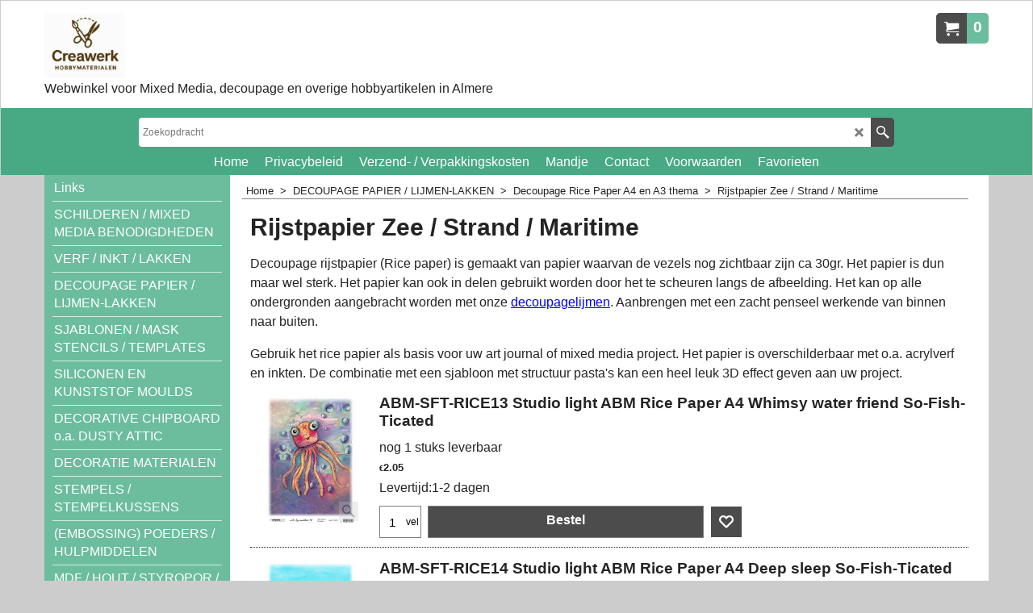

--- FILE ---
content_type: text/html
request_url: https://www.creawerk.nl/contents/nl/d2126967_Rice-Paper-Zee-_-Strand.html
body_size: 198352
content:
<!doctype html>
<html xmlns:sf lang="nl" dir="ltr">
<head prefix="og: http://ogp.me/ns#">
<meta http-equiv="Content-Type" content="text/html; charset=utf-8" />
<meta name="viewport" content="width=device-width, initial-scale=1.0, maximum-scale=1.0" />
<style id="_acj_">body{visibility:hidden!important;}</style>
<script>if(self===top||(function(){try{return typeof(window.parent.applyColorScheme)!='undefined'||document.location.host.indexOf('samplestores.shopfactory')!=-1;}catch(e){return false;}})()){var _acj_=document.getElementById('_acj_');_acj_.parentNode.removeChild(_acj_);}else{top.location=self.location;}</script>
<style id="_cls_">#ProductLoop{opacity:0;}</style>
<script>
window.addEventListener('load',function(){setTimeout(function(){var _cls_=document.getElementById('_cls_');if(_cls_)_cls_.parentNode.removeChild(_cls_);},100);},false);
setTimeout(function(){var _cls_=document.getElementById('_cls_');if(_cls_)_cls_.parentNode.removeChild(_cls_);},5000);
</script>
<title>Rice Paper Zee / Strand / Nautical </title>
<meta name="description" content="Decoupage rijstpapier (Rice paper) is gemaakt van papier waarvan de vezels nog zichtbaar zijn ca 30gr. Het papier is dun maar wel sterk. Het papier kan ook in delen gebruikt worden door het te scheuren langs de afbeelding. Het kan op alle ondergronden aangebracht worden met onze decoupagelijmen. Aanbrengen met een zacht penseel werkende van binnen naar buiten.   Gebruik het rice papier als basis voor uw art journal of mixed media project. Het papier is overschilderbaar met o.a. acrylverf en inkten. De combinatie met een sjabloon met structuur pasta&#39;s kan een heel leuk 3D effect geven aan uw project. " />
<meta name="keywords" content="#decoupage #mixedmedia #stencils #resinart #decoratie #handmade #Creawerk #CreawerkDecor, zelf kaarten maken, zelf meubels decoreren, figuurtjes voor mixed media art. hobby artikelen kopen in Almere, stempelkussens kopen in almere, decoupage papier kopen in Almere, papieren servetten kopen, silicone moulds kopen, decoupage artikelen kopen, kunststof sjablonen kopen in Almere, kunststof stencils kopen, artikelen om te decoreren, acrylverf kopen in Almere, decoupageijm ModPodge kopen in Almere, zelf sieraden maken, kralen open in Almere, kralenwinkel in Almere" />
<meta http-equiv="expires" content="0" />
<meta name="generator" content="ShopFactory V14 www.shopfactory.com" />
<meta name="author" content="Creawerk / webwinkel voor de creative hobby" />
<link rel="canonical" href="https://www.creawerk.nl/contents/nl/d2126967_Rice-Paper-Zee-_-Strand.html" />
<link rel="next" href="d2126967_Rice-Paper-Zee-_-Strand_01.html" />
<script type="text/javascript">
/*<![CDATA[*/
function getARMID(key,getOnly){
if(getOnly){return (document.cookie.match('(?:^|;)\\s*'+key+'=([^;]*)') || ['',''])[1];}
var isNew=false,id=location.search.match('[\&\?]'+key+'=([^&]*)');
if(id){
id=id[1];
var cookid=(document.cookie.match('(?:^|;)\\s*'+key+'=([^;]*)') || ['',''])[1];
isNew=(id!=cookid);
}
if(isNew){
var date=new Date(2099,12,31);
document.cookie=key+'='+id+'; expires='+date.toGMTString()+'; path='+location.pathname.replace(new RegExp('(?:contents/)?(?:'+document.documentElement.lang+'/)?[^/]*$'),'')+';';
if(typeof(parm)=='undefined')parm={};parm[key]=id;
}
return {'id':id,'new':isNew};
}
var aid=getARMID('aid');
if(aid['id']&&aid['new']){idimg=new Image();idimg.src='//santu.com/webshop/aid_tracker.cgi?aid='+aid['id'];}
/*]]>*/
</script>
<style type="text/css">
@import "../styles/website.css?lmd=46049.376655";
@import "../styles/pr_sfx-ema_1.css?lmd=46049.460718";
@import "../styles/pa_sfx-content_1.css?lmd=46049.376655";
@import "../styles/index1.css?lmd=46049.376655";
@import "../styles/index2.css?lmd=46049.376655";
@import "../styles/global.css?lmd=46049.460718";
@import "../styles/global-responsive.css?lmd=46049.460718";
/*  */@import "../../shared_files/blocks/box.css?lmd=43028.565810";
@import "../../shared_files/blocks/content.css?lmd=44643.688287";
/*  *//* */
@import "../../shared_files/icomoon/style.css?lmd=44505.481551";
@import "../../shared_files/flickity.min.css?lmd=43129.487940";
</style>
<style type="text/css" id="sf-load-css"></style>
<!-- Require IcoMoon --><script>
var hasProducts=true;
var pgid='D2126967';
//<!--BEGIN_C78E91C8-61BA-447e-B459-F6FE529C7724-->
var LMD='46049.415972';
//<!--END_C78E91C8-61BA-447e-B459-F6FE529C7724-->
</script>
<script type="text/javascript" charset="utf-8" src="../loader.js?lmd=46049.376389"></script>
<script id="__sfLoadJQuery" src="../../shared_files/jquery-1.11.1.min.js" type="text/javascript"></script>
<script type="text/javascript" src="../../shared_files/jquery.sidr.min.js?lmd=43129.487940" defer></script>
<script type="text/javascript" charset="utf-8" src="../sf.js?lmd=46049.460417" defer></script>
<script type="text/javascript" src="../../shared_files/flickity.pkgd.min.js?lmd=43129.487940" defer></script>
<script type="text/javascript" src="../../shared_files/jquery.zoom.min.js?lmd=43129.487940" defer></script>
<script type="text/javascript" src="../../shared_files/echo.js?lmd=43152.433264" defer></script>
<script>/* SFNOTE_BEGIN:prevent script execution when in editing mode */
if(typeof(tf)!='undefined'&&(typeof(tf.isInSF)=='undefined'||!tf.isInSF())){
/* SFNOTE_END:prevent script execution when in editing mode */
(function(i,s,o,g,r,a,m){i['GoogleAnalyticsObject']=r;i[r]=i[r]||function(){
(i[r].q=i[r].q||[]).push(arguments)},i[r].l=1*new Date();a=s.createElement(o),
m=s.getElementsByTagName(o)[0];a.async=1;a.src=g;m.parentNode.insertBefore(a,m)
})(window,document,'script','//www.google-analytics.com/analytics.js','ga');
ga('create', 'UA-74757832-1', 'auto');
ga('require', 'linkid');
ga('send', 'pageview');
/* SFNOTE_BEGIN:prevent script execution when in editing mode */
}
/* SFNOTE_END:prevent script execution when in editing mode */
</script>
<script type="text/javascript">
var pgidx=tf.wm.jfile(location.href).replace(/\#.*$/,'');
var _sfProductsInPage=[];
sfFilters.deptEnabled=pgid;
</script>
<meta name="optinout" />
</head>
<body class="GC41 ThemeVersion-11">
<a name="top"></a>
<iframe name="extra" id="extra" src="../extra.html" width="5" height="5" frameborder="0" border="0" unselectable="on" style="position:absolute;z-index:0;overflow:hidden;left:50%;top:50%;display:none;width:5px;height:5px;" allowtransparency="true" class=""></iframe>
<div class="GC39 header mobile">
<div class="GC26 utils group">
<menu>
<div class="menu_left_col">
<li id="util_menu" class="sf-button sf-corner">
<a id="sidemap-button" href="#Sidemap" title="Menu">
<svg version="1.1" id="Layer_1" xmlns="http://www.w3.org/2000/svg" xmlns:xlink="http://www.w3.org/1999/xlink" x="0px" y="0px" viewBox="0 0 512 512" style="enable-background:new 0 0 512 512;" xml:space="preserve">
<g>
<path d="M491.318,235.318H20.682C9.26,235.318,0,244.577,0,256s9.26,20.682,20.682,20.682h470.636
c11.423,0,20.682-9.259,20.682-20.682C512,244.578,502.741,235.318,491.318,235.318z"></path>
</g>
<g>
<path d="M491.318,78.439H20.682C9.26,78.439,0,87.699,0,99.121c0,11.422,9.26,20.682,20.682,20.682h470.636
c11.423,0,20.682-9.26,20.682-20.682C512,87.699,502.741,78.439,491.318,78.439z"></path>
</g>
<g>
<path d="M491.318,392.197H20.682C9.26,392.197,0,401.456,0,412.879s9.26,20.682,20.682,20.682h470.636
c11.423,0,20.682-9.259,20.682-20.682S502.741,392.197,491.318,392.197z"></path>
</g>
</svg>
</a>
</li>
</div>
<div class="mob_logo_col">
<div class="CompanyImage"><span></span><a href="../../index.html" title="Creawerk Hobbymaterialen Almere">
<img width="75" height="60" src="../media/trans.gif" data-echo="../media/logo-Creawerk-1.jpg" class="DataEchoLoaded" id="I" name="I" border="0" alt="Creawerk Hobbymaterialen Almere" title="Creawerk Hobbymaterialen Almere" hspace="0" vspace="0" align="" onmouseover="window.status='Creawerk Hobbymaterialen Almere';return true;" onmouseout="window.status='';return true" /></a></div>
</div>
<div id="util_group" class="right_icon_col">
<script type="text/javascript">
var idTimeoutMobileSearchHideBox=-1;
function mobileSearch(el){
clearTimeout(idTimeoutMobileSearchHideBox);
if(!el)return;
if(tf.content.document.search)tf.content.document.search.phrase.value=$(el).parents('#mobile_search').find('#phrase').val();
tf.searchPhrase=$(el).parents('#mobile_search').find('#phrase').val();
tf.utils.search_all();
}
function mobileSearchShowBox(){}
function mobileSearchHideBox(){}
</script>
<li sf:if=".ID!=D-6&ShopEnabled" id="mobile_cart" class="sf-button sf-corner">
<a href="#" title="Mijn winkelwagen" onclick="location=tf.wm.url('basket.html','-',true);return false;"><i class="icon-cart"></i> <span class="GC91 MiniCartTotalItemsQuantity_Mobile" id="MiniCartTotalItemsQuantity_Mobile">0</span></a>
</li>
</div>
</menu>
</div>
<div class="search_coll">
<div id="util_searchbox" class="sf-corner">
<form id="mobile_search" name="mobile_search" onsubmit="mobileSearch(this[0]);return false;">
<input type="search" id="phrase" name="phrase" />
<span id="util_searchbox_search" class="sf-button sf-corner">
<button type="submit" title="Zoeken" style="border:none;background-color:transparent;"><i class="icon-search2">&nbsp;</i></button>
</span>
</form>
</div>
</div>
</div>
<script type="text/javascript">
$(document).ready(function(){
if (!tf.isInSF() && !tf.isInDesigner()) $('.gallery-box a').removeAttr('onclick');
if (tf.isInSF()) {
window.Flickity.prototype._dragPointerDown= function( event, pointer ) {
this.pointerDownPoint = Unipointer.getPointerPoint( pointer );
}
}
//topbar
var $galleryTopbar = null, galleryTopbarRowItems = 0;
function SetGalleryTopbar() {
if ($galleryTopbar) $galleryTopbar.flickity('destroy');
$galleryTopbar = null;
$galleryTopbar = $('.TopBar:visible .gallery-box').flickity({
cellAlign: 'left',
freeScroll: true,
contain: true,
setGallerySize: false,
prevNextButtons: false,
pageDots: false,
imagesLoaded: true
});
$galleryTopbar.flickity('resize');
$('img', $galleryTopbar).css('opacity','');
}
// Link Image Group 1
var galleryRowItems = $('.Banner .BannerImage').length;
if (galleryRowItems >= 1) {
var $gallery = $('.Banner .gallery-box').flickity({
wrapAround: true,
autoPlay: (tf.isInSF() || galleryRowItems == 1 ? false : 5000),
draggable: galleryRowItems > 1,
freeScroll: false,
setGallerySize: false,
prevNextButtons: galleryRowItems > 1,
pageDots: false
});
function ResizeGallery() {
var wBanner = $('.Banner').width(), wAvailable = parseInt('1500') || wBanner, hAvailable = (parseInt($('.Banner .gallery-box').css('max-height','').css('max-height')) || parseInt('300'));
var rAvailable = hAvailable / wAvailable;
var wMaxNatural = 0, hMaxNatural = 0;
$('.Banner a.BannerImage img, .Banner a.BannerImage .slide-item').each(function(){
$(this).width('');
var wNatural = parseFloat(this.naturalWidth || this.getAttribute('data-naturalwidth') || this.getAttribute('width') || $(this).width()), hNatural = parseFloat(this.naturalHeight || this.getAttribute('data-naturalheight') || this.getAttribute('height') || $(this).height());
if (wNatural >= wMaxNatural) {
if (hMaxNatural == 0 || hNatural <= hAvailable) {
wMaxNatural = wNatural;
hMaxNatural = hNatural;
}
}
});
if (wMaxNatural > 0 && hMaxNatural > 0) {
hMaxNatural = (hMaxNatural / wMaxNatural) * Math.min(wBanner, wMaxNatural);
wMaxNatural = wBanner;
}
var hMax = Math.min(hAvailable, hMaxNatural, wBanner * rAvailable);
$('.Banner .gallery-box').css({'height':'','max-height':'none'}).attr('style',($('.Banner .gallery-box').attr('style')||'')+'height:'+hMax+'px!important;');
$('.Banner .gallery-box .BannerImage').css('height','').attr('style',($('.Banner .gallery-box .BannerImage').attr('style')||'')+'height:'+hMax+'px!important;');
$('.Banner a.BannerImage img, .Banner a.BannerImage .slide-item').each(function(){
$(this).width($(this).width() > wBanner ? '100%' : $(this).width());
});
if ($gallery) $gallery.flickity('resize');
}
$('.Banner .BannerImage img').off('load imageLoaded.flickity').on('load imageLoaded.flickity', ResizeGallery);
$(window).on('load resize', ResizeGallery);
if (galleryRowItems > 1) {
$('.Banner .BannerImage').each(function(i, item){
var clsname = i == 0 ? "button selected" : "button";
$('.Banner .gallery-buttons').append('<span class="'+clsname+'">&nbsp;</span>');
});
// Flickity instance
var flkty = $gallery.data('flickity');
var $cellButtonGroup = $('.Banner .gallery-buttons');
var $cellButtons = $cellButtonGroup.find('.button');
// update selected cellButtons
$gallery.on( 'cellSelect', function() {
$cellButtons.filter('.selected').removeClass('selected');
$cellButtons.eq( flkty.selectedIndex ).addClass('selected');
});
// select cell on button click
$cellButtonGroup.on( 'click', '.button', function() {
var index = $(this).index();
$gallery.flickity( 'select', index );
});
}
}
function galleryGetRowItems(outerSelector, itemSelector) {
var w = 0, wOuter = $(outerSelector).width() - 1, items = 0;
$(outerSelector)
.find(itemSelector).each(function(){
w += $(this).outerWidth(true);
items++;
var margin = ($(this).outerWidth(true) - $(this).outerWidth());
if (w - margin + 1 >= wOuter) return false;
})
;
return items;
}
//top
var $gallery1 = null, gallery1RowItems = ($(window).width() > 1500 ? 4 : 3);
function SetGallery1() {
$gallery1 = $('.PageLinkBoxWrapper .gallery-box').flickity({
cellAlign: 'left',
wrapAround: true,
freeScroll: true,
setGallerySize: false,
prevNextButtons: false,
pageDots: false
});
$gallery1.flickity('resize');
$('.PageLinkBoxWrapper .gallery-action').removeClass('hide');
}
$('.PageLinkBoxWrapper .icon-arrow-left3').on( 'click', function() {
$gallery1.flickity('previous');
if ($(window).width() > 619) {
for (var n = 1; n < gallery1RowItems; n++) {
$gallery1.flickity('previous');
}
}
});
$('.PageLinkBoxWrapper .icon-arrow-right3').on( 'click', function() {
$gallery1.flickity('next');
if ($(window).width() > 619) {
for (var n = 1; n < gallery1RowItems; n++) {
$gallery1.flickity('next');
}
}
});
if ($(window).width() > 619) {
if ($('.PageLinkBoxWrapper .PageLinkBoxItem').length > gallery1RowItems)  SetGallery1();
}
else {
if ($('.PageLinkBoxWrapper .PageLinkBoxItem').length > 1) SetGallery1();
}
//bottom
var $gallery2 = null, gallery2RowItems = ($(window).width() > 1500 ? 4 : 3);
function SetGallery2() {
$gallery2 = $('.BannerBottomWrapper .gallery-box').flickity({
cellAlign: 'left',
wrapAround: true,
freeScroll: true,
setGallerySize: false,
prevNextButtons: false,
pageDots: false
});
$gallery2.flickity('resize');
$('.BannerBottomWrapper .gallery-action').removeClass('hide');
}
$('.BannerBottomWrapper .icon-arrow-left3').on( 'click', function() {
$gallery2.flickity('previous');
if ($(window).width() > 619) {
for (var n = 1; n < gallery2RowItems; n++) {
$gallery2.flickity('previous');
}
}
});
$('.BannerBottomWrapper .icon-arrow-right3').on( 'click', function() {
$gallery2.flickity('next');
if ($(window).width() > 619) {
for (var n = 1; n < gallery2RowItems; n++) {
$gallery2.flickity('next');
}
}
});
if ($(window).width() > 619) {
if ($('.BannerBottomWrapper .BannerBottomItem').length > gallery2RowItems)  SetGallery2();
}
else {
if ($('.BannerBottomWrapper .BannerBottomItem').length > 1) SetGallery2();
}
//resize
$(window).on('load resize', function(){
var old1 = gallery1RowItems;
var old2 = gallery2RowItems;
gallery1RowItems = ($(window).width() > 1500 ? 4 : 3);
gallery2RowItems = ($(window).width() > 1500 ? 4 : 3);
if (old1 != gallery1RowItems) {
if ($gallery1) {
$('.PageLinkBoxWrapper .gallery-action').addClass('hide');
$gallery1.flickity('destroy');
$gallery1 = null;
}
if ($('.PageLinkBoxWrapper .PageLinkBoxItem').length > gallery1RowItems) SetGallery1();
}
if (old2 != gallery2RowItems) {
if ($gallery2) {
$('.BannerBottomWrapper .gallery-action').addClass('hide');
$gallery2.flickity('destroy');
$gallery2 = null;
}
if ($('.BannerBottomWrapper .BannerBottomItem').length > gallery2RowItems) SetGallery2();
}
if ($(window).width() > 619) {
if ($gallery1 != null && $('.PageLinkBoxWrapper .PageLinkBoxItem').length <= gallery1RowItems)  {
$('.PageLinkBoxWrapper .gallery-action').addClass('hide');
$gallery1.flickity('destroy');
$gallery1 = null;
}
if ($gallery2 != null && $('.BannerBottomWrapper .BannerBottomItem').length <= gallery2RowItems) {
$('.BannerBottomWrapper .gallery-action').addClass('hide');
$gallery2.flickity('destroy');
$gallery2 = null;
}
}
else {
if ($gallery1 == null && $('.PageLinkBoxWrapper .PageLinkBoxItem').length > 1)  SetGallery1();
if ($gallery2 == null && $('.BannerBottomWrapper .BannerBottomItem').length > 1)  SetGallery2();
}
if (tf.isMobile && $('.header.mobile > .TopBar').length == 0) {
if ($galleryTopbar) $galleryTopbar.flickity('destroy');
$galleryTopbar = null;
$('#WebSite .TopBar').clone(true).attr('id', $('#WebSite .TopBar').attr('id')+'Clone').prependTo('.header.mobile');
(function waitForMobileUtils() {
if (!tf.utils || !tf.utils.showMobileUtils) { setTimeout(waitForMobileUtils, 200); return; }
tf.utils.showMobileUtils();
})();
}
else if (!tf.isMobile) {
if ($galleryTopbar) $galleryTopbar.flickity('destroy');
$galleryTopbar = null;
$('.header.mobile > .TopBar').remove();
}
galleryTopbarRowItems = 0;
$('.TopBar:visible .CustomNavBox').each(function(){ galleryTopbarRowItems += $(this).outerWidth(true); })
if ($galleryTopbar != null && $('.TopBar:visible .gallery-box').width() >= galleryTopbarRowItems) {
$galleryTopbar.flickity('destroy');
$galleryTopbar = null;
}
else if ($('.TopBar:visible .gallery-box').width() < galleryTopbarRowItems) SetGalleryTopbar();
});
$(window).trigger('resize');
});
</script>
<div id="WebSite" class="GC38">
<div id="WebSiteHeader" class="GC39 LayoutObject">
<div id="WebSiteHeaderInner" class="WebSiteHeaderInner">
<div id="TopBar" class="GC89 TopBar">
<div id="TopBarDesign" class="GC89 TopBarDesign"></div>
</div>
<div id="DesignImage1" class="GC87 DesignImage1" sf:fixedwidth="1920">
<div id="DesignImage1" class="GC87 bar-3" sf:fixedwidth="1920"></div>
<div id="MiniCart" class="GC36 MiniCartEdit">
<div id="MiniCartTotal" class="MiniCartTotal">
<a href="#" class="MiniCartLink MiniCartInner" title="Mijn winkelwagen">
<i id="MiniCartIcon" class="GC14 sf-corner icon-cart MiniCartDesignImage1"></i>
<span class="GC14 MiniCartTotalItemsQuantity sf-corner">0</span><!--
<span class="MiniCartTotalAmount"></span>
<span class="MiniCartTotalSummary"></span>
<span class="MiniCartTotalItemsQuantity"></span>
<span class="MiniCartTotalTotalText"></span>
<span class="MiniCartTotalPlusExpenses"></span>
<span class="MiniCartTotalPlusExpensesText"></span>
<span class="MiniCartTotalList"></span>
-->
</a>
</div>
</div>
<div class="title-wrapper">
<div id="CompanyImage" class="smaller">
<a href="../../index.html" title="Creawerk Hobbymaterialen Almere">
<img width="266" height="212" src="../media/trans.gif" data-echo="../media/logo-Creawerk-1.jpg" class="DataEchoLoaded" id="I" name="I" border="0" alt="Creawerk Hobbymaterialen Almere" title="Creawerk Hobbymaterialen Almere" hspace="0" vspace="0" align="" onmouseover="window.status='Creawerk Hobbymaterialen Almere';return true;" onmouseout="window.status='';return true" />
</a>
</div>
<h2 id="SiteSlogan" class="GC42">Webwinkel voor Mixed Media, decoupage en overige hobbyartikelen in Almere</h2>
</div>
</div>
<div id="DesignImage3" class="GC88 DesignBar3">
<div id="DesignImage3" class="GC88 DesignImage3Full"></div>
<div id="Search" class="GC22">
<form name="search">
<input class="GC22 SearchTextField" type="text" id="phrase" name="phrase" size="12" maxlength="40" placeholder="Zoekopdracht" />
<a id="searchIcon" class="GC86 icon-search2 SearchButton" title="Zoeken" href="#"></a>
<a class="GC86 icon-zoom-in2 SearchButton SearchButtonAdvanced" title="Uitgebreid zoeken" href="#"></a>
</form>
</div>
<div id="Index1-spacer">
<div id="Index1" class="GC28 Index1">
<script type="text/javascript">
$(function(){
$('.Index1').on('load', function(){
var idxNum = $(this).attr('class').replace(/.*Index(\d+).*/,'$1');
var GCNum = [
{'top':'GC28', 'tophover':'GC29', 'sub':'GC30', 'subhover':'GC31'},
{'top':'GC32', 'tophover':'GC33', 'sub':'GC34', 'subhover':'GC35'}
][idxNum-1];
$('> ul[class*=idx] > li > ul', this).each(function(){
if ($('[id^=idx][id$='+tf.pgid+']', this).length == 0 && $(this).prev('[id^=idx][id$='+tf.pgid+']').length == 0) $(this).remove();
});
$('> ul[class*=idx] > li', this)
.on('mouseover', function(){tf.navOvr(this, '', GCNum['tophover']);if(tf.autoText)tf.autoText.localApply(this.parentNode);})
.on('mouseout', function(){tf.navOut(this, '', GCNum['top']);if(tf.autoText)tf.autoText.localApply(this.parentNode);})
.find('[class^=idx]').removeClass('idx1 idx2').end()
.find('> a')
.on('mouseover', function(){tf.navOvr(this, '', '');})
.on('mouseout', function(){tf.navOut(this, '', '');})
.addClass('idx'+idxNum)
.find('> span').addClass('vcenter');
var $branch = $('[id^=idx][id$='+tf.pgid+'] + ul', this);
if ($branch.length > 0) {
var $subpageNavigation = $('#idxSubpageNavigationAlt');
if ($subpageNavigation.length == 0) {
$subpageNavigation = $('#idxSubpageNavigation');
if ($subpageNavigation.length == 0) $subpageNavigation = $('<div id="idxSubpageNavigation"></div>');
var placed = false, $placement = $('.PageDescription');
if ($placement.length > 0) {
$placement.after($subpageNavigation);
placed = true;
}
if (!placed) {
$placement = $('.PageIntroduction');
if ($placement.length > 0) {
$placement.after($subpageNavigation);
if ($('.PageImage ~ #idxSubpageNavigation + .PageIntroduction').length == 1) $('.PageImage').insertAfter('#idxSubpageNavigation');
placed = true;
}
}
if (!placed) {
$placement = $('.PageTitle');
if ($placement.length > 0) {
$placement.after($subpageNavigation);
if ($('.PageImage ~ .PageTitle + #idxSubpageNavigation').length == 1) $('.PageImage').insertAfter('#idxSubpageNavigation');
placed = true;
}
}
if (!placed) {
var selectors = ['#PageContainer1', '#PageContainer11'];
for (var n = 0; n < selectors.length; n++) {
$placement = $(selectors[n]);
if ($placement.length > 0) {
$placement.append($subpageNavigation);
break;
}
}
}
}
$subpageNavigation
.width('auto')
.removeClass('GC28 GC32')
.append('<div class="idx'+idxNum+'Submenu" data-toplevelid="d-33"><i class="icon-spinner2 icon-fa-spin"></i></div>');
$branch.find('> li > ul, i[class*=icon-], li.see-all').remove();
$branch.find('> li')
.on('mouseover', function(){tf.navOvr(this, '', GCNum['subhover']);if(tf.autoText)tf.autoText.localApply(this.parentNode);})
.on('mouseout', function(){tf.navOut(this, '', GCNum['sub']);if(tf.autoText)tf.autoText.localApply(this.parentNode);})
.addClass('idx'+idxNum+'Sub')
.find('> a')
.on('mouseover', function(){tf.navOvr(this, '', '');})
.on('mouseout', function(){tf.navOut(this, '', '');})
.addClass('idx'+idxNum+'Sub')
;
var mh = 0;
$branch.find('> li > a > img').each(function(){
var hasImg = !!$(this).attr('src');
if (!hasImg) $(this).hide();
mh = Math.max(mh, $(this).css('max-height'));
});
var prop = (mh ? 'height:'+mh+'px;' : '');
$branch.find('> li > a').each(function(){
if ($(this).find('> img').length > 0) $(this).find('> img').wrap('<div class="SubPageNavigationImageContainer" style="'+prop+'"></div>');
else $(this).prepend('<div class="SubPageNavigationImageContainer"><span></span></div>');
$(this).addClass('SubPageNavigationBox').find('> span').addClass('SubPageNavigationTitle').wrap('<div class="SubPageNavigationTitleContainer"></div>');
});
$('.idx'+idxNum+'Submenu').empty().append($branch);
$(window).on('load resize', function () {
var $container = $('.idx'+idxNum+'Submenu > ul'), $items = $('li', $container);
var outerSpace = $items.outerWidth(true) - $items.width();
var maxAvailableWidth = $container.css('width','auto').width();
var maxColumns = 8, itemMaxWidth = 260, w = 0;
for (var n = 1; n <= maxColumns; n++) {
w = parseInt((maxAvailableWidth / n) - outerSpace);
if (w <= itemMaxWidth) break;
}
$items.width(w);
$container.width((w + outerSpace) * Math.min(n, $items.length));
if(tf.echo)tf.echo.render();
});
$(window).trigger('resize');
}
$('> ul[class*=idx] > li > ul', this).remove();
var $idxSlider = $('#Index1 > .idx1List');
$('> li', $idxSlider)
.each(function(){ $(this).outerHeight($(this).outerHeight()); })
.last().clone().appendTo($idxSlider).children().remove()
;
function setIdxSlider() {
$idxSlider.parent().width('100%').css('float','none');
$idxSlider
.on('cellSelect', function(){
var flkty = $(this).data('flickity');
if (flkty) {
if (flkty.selectedIndex == $(this).data('selectedIndex')) return;
if ($(this).data('translateX') == $('.flickity-slider', this).css('transform')) {
if (flkty.selectedIndex > $(this).data('selectedIndex')) flkty.selectedIndex = $(this).data('selectedIndex');
else if (flkty.selectedIndex < $(this).data('selectedIndex')) flkty.selectedIndex--;
}
$(this).data({'selectedIndex':flkty.selectedIndex, 'translateX':$('.flickity-slider', this).css('transform')});
}
})
.on('settle', function(){
var $last = $('.flickity-slider > li', this).last(), shifted = $('.flickity-slider', this).css('transform').match(/matrix\((.+)\)/) || $('.flickity-slider', this).css('transform').match(/matrix3d\((.+)\)/), shiftedpx = 0;
if (shifted && shifted.length > 1) shiftedpx = parseFloat((shifted[1].split(', ')[12]) || (shifted[1].split(', ')[4]));
if (parseFloat($last.css('left')) + $last.outerWidth(true) <= $('.flickity-slider', this).width() + Math.abs(shiftedpx)) $('.next', this).attr('disabled', 'disabled');
else $('.next', this).removeAttr('disabled');
})
.flickity({
cellAlign: 'left',
contain: true,
wrapAround: false,
autoPlay: false,
draggable: true,
freeScroll: true,
setGallerySize: false,
prevNextButtons: true,
pageDots: false,
percentPosition: false
})
.flickity('resize')
.find('.flickity-viewport')
.find('.flickity-slider').addClass('idx1List')
.end()
.parentsUntil('[id^=WebSite]').each(function(){
var zIndex = $(this).css('z-index');
if (zIndex == 'auto' || parseInt(zIndex) <= 0) $(this).css('z-index', idxNum == 2 ? 1000 : 1001);
})
;
}
function unsetIdxSlider() {
if ($idxSlider.hasClass('flickity-enabled')) {
$idxSlider
.flickity('destroy')
;
}
$idxSlider.parent().css({'float':''});
}
$(window).on('resize', function () {
unsetIdxSlider(); $idxSlider.parent().css({'width':'', 'float':'none'});
if ($('#WebSite').width() > 619) {
var w = 0, wContainer = ($idxSlider.parent().outerWidth(true)||$idxSlider.outerWidth(true))+1;
$('> li, .flickity-slider > li', $idxSlider).each(function(){ w += $(this).outerWidth(true); $(this).css('height',''); if($(this).outerHeight()>0)$(this).outerHeight($(this).outerHeight()); });
if (w-1 > wContainer) {
setIdxSlider();
$idxSlider.flickity('resize');
setTimeout(function(){$idxSlider.flickity('reposition');}, 200);
}
else if (w < wContainer) unsetIdxSlider();
}
});
$(window).trigger('resize');
});
});
</script>
<script type="text/javascript">equalHeightClass.push('SubPageNavigationImageContainer');</script>
<script type="text/javascript">equalHeightClass.push('SubPageNavigationTitleContainer');</script>
<script type="text/javascript">equalHeightClass.push('SubPageNavigationBox');</script>
<!--
Version tag, please don't remove
$Revision: 46130 $
$HeadURL: svn://localhost/ShopFactory/branches/V14_60/bin/SFXTemplates/Index/Horizontal/SFX-BASE-ESV_1b/toplevel.html $
-->
<i class="icon-spinner2 icon-fa-spin"></i>
<script type="text/javascript">
jQuery(document).ready(function(){
jQuery('.Index1').load(tf.wm.url('d-34.html','-',true)+' ',function(){
if(tf.isEntryPage){
jQuery('.Index1 a[href]').not('a[href^=http]').each(function(){
if(this.id.match(/D-2$/)) this.href=tf.wm.url((tf.lang==tf.baseLang?'../../':'../../'+tf.lang+'/')+this.href.replace(/.*\//,''),'-');
else this.href=tf.wm.url(this.href.replace(/.*\//,''),'-',true);
});
jQuery('.Index1 a img[src]').each(function(){jQuery(this).attr('src', jQuery(this).attr('src').replace(/\.\.\/media\//g,(tf.lang!=tf.baseLang?'../':'')+'contents/media/'));if(jQuery(this).data('echo'))jQuery(this).attr('data-echo', jQuery(this).data('echo').replace(/\.\.\/media\//g,(tf.lang!=tf.baseLang?'../':'')+'contents/media/'));});
} else {
jQuery('.Index1 a[href]').not('a[href^=http]').each(function(){
if(this.id.match(/D-2$/)) {
this.href=tf.wm.url((tf.lang==tf.baseLang?'../../':'../../'+tf.lang+'/')+this.href.replace(/.*\//,''),'-');
}
});
}
jQuery('.Index1').trigger('load');
});
jQuery('#CompanyImage a[href], .CompanyImage a[href]').not('a[href^=http]').each(function(){
var href = this.href.replace(/.*\//,'');
if(tf.isEntryPage) this.href=tf.wm.url((tf.lang==tf.baseLang?'../../':'../../'+tf.lang+'/')+href,'-');
else this.href=tf.wm.url((tf.lang==tf.baseLang?'../../':'../../'+tf.lang+'/')+href,'-');
});
});
</script>
</div><div id="idx1Sentinel"></div>
</div>
</div>
</div>
</div>
<div id="WebSiteContent" class="GC1">
<div id="Content" class="GC24 ContentBody">
<div id="topSlider" class="GC89 topSlider">
</div>
<div class="mainContent">
<div id="SideBar_L" class="GC32 EqualHeight">
<div id="idxSubpageNavigation" class="GC32">
<div class="Index2" id="Index2" data-deptid="d-33"><i class="icon-spinner2 icon-fa-spin"></i></div>
<div class="idx2Submenu" data-toplevelid="d-33"><i class="icon-spinner2 icon-fa-spin"></i></div>
<script type="text/javascript">
$(function(){
var idxNum = 2;
var GCNum = [
{'top':'GC28', 'tophover':'GC29', 'sub':'GC30', 'subhover':'GC31'},
{'top':'GC32', 'tophover':'GC33', 'sub':'GC34', 'subhover':'GC35'}
][idxNum-1];
$('.Index2').insertBefore($('.Index2').parent());
$('.Index2').load(tf.wm.url($('.Index2').data('deptid')+'.html','-',true), function() {
$('.Index2 #idx2D-2').parent('li').remove();
$('> ul[class*=idx] > li > ul', this).each(function(){
if ($('[id^=idx][id$='+tf.pgid+']', this).length == 0 && $(this).prev('[id^=idx][id$='+tf.pgid+']').length == 0) $(this).remove();
});
$('> ul[class*=idx] > li', this)
.on('mouseover', function(){tf.navOvr(this, '', GCNum['tophover']);if(tf.autoText)tf.autoText.localApply(this.parentNode);})
.on('mouseout', function(){tf.navOut(this, '', GCNum['top']);if(tf.autoText)tf.autoText.localApply(this.parentNode);})
.find('[class^=idx]').removeClass('idx1 idx2').end()
.find('> a')
.on('mouseover', function(){tf.navOvr(this, '', '');})
.on('mouseout', function(){tf.navOut(this, '', '');})
.addClass('idx'+idxNum)
.find('> span').addClass('vcenter');
$('.idx'+idxNum+'Submenu').empty();
var $branch = $('[id^=idx][id$='+tf.pgid+'] + ul', this);
if ($branch.length > 0) {
var $subpageNavigation = $('#idxSubpageNavigationAlt');
if ($subpageNavigation.length == 0) {
$subpageNavigation = $('#idxSubpageNavigation');
if ($subpageNavigation.length == 0) $subpageNavigation = $('<div id="idxSubpageNavigation"></div>');
var placed = false, $placement = $('.PageDescription');
if ($placement.length > 0) {
$placement.after($subpageNavigation);
placed = true;
}
if (!placed) {
$placement = $('.PageIntroduction');
if ($placement.length > 0) {
$placement.after($subpageNavigation);
if ($('.PageImage ~ #idxSubpageNavigation + .PageIntroduction').length == 1) $('.PageImage').insertAfter('#idxSubpageNavigation');
placed = true;
}
}
if (!placed) {
$placement = $('.PageTitle');
if ($placement.length > 0) {
$placement.after($subpageNavigation);
if ($('.PageImage ~ .PageTitle + #idxSubpageNavigation').length == 1) $('.PageImage').insertAfter('#idxSubpageNavigation');
placed = true;
}
}
if (!placed) {
var selectors = ['#PageContainer1', '#PageContainer11'];
for (var n = 0; n < selectors.length; n++) {
$placement = $(selectors[n]);
if ($placement.length > 0) {
$placement.append($subpageNavigation);
break;
}
}
}
}
$subpageNavigation.width('auto').attr('class', $subpageNavigation.attr('class').replace(GCNum['top'], ''));
$branch.find('> li > ul, i[class*=icon-], li.see-all').remove();
$branch.find('> li')
.on('mouseover', function(){tf.navOvr(this, '', GCNum['subhover']);if(tf.autoText)tf.autoText.localApply(this.parentNode);})
.on('mouseout', function(){tf.navOut(this, '', GCNum['sub']);if(tf.autoText)tf.autoText.localApply(this.parentNode);})
.addClass('idx'+idxNum+'Sub')
.find('> a')
.on('mouseover', function(){tf.navOvr(this, '', '');})
.on('mouseout', function(){tf.navOut(this, '', '');})
.addClass('idx'+idxNum+'Sub')
;
var mh = 0;
$branch.find('> li > a > img').each(function(){
var hasImg = !!$(this).attr('src');
if (!hasImg) $(this).hide();
mh = Math.max(mh, $(this).height() || $(this).css('max-height') || parseFloat($(this).attr('height')));
});
var prop = (mh ? 'height:'+mh+'px;' : '');
$branch.find('> li > a').each(function(){
if ($(this).find('> img').length > 0) $(this).find('> img').wrap('<div class="SubPageNavigationImageContainer" style="'+prop+'"></div>');
else $(this).prepend('<div class="SubPageNavigationImageContainer"><span></span></div>');
$(this).addClass('SubPageNavigationBox').find('> span').addClass('SubPageNavigationTitle').wrap('<div class="SubPageNavigationTitleContainer"></div>');
});
$('.idx'+idxNum+'Submenu').empty().append($branch);
$(window).on('load resize', function () {
var $container = $('.idx'+idxNum+'Submenu > ul'), $items = $('li', $container);
var outerSpace = $items.outerWidth(true) - $items.width();
var maxAvailableWidth = $container.css('width','auto').width();
var maxColumns = 8, itemMaxWidth = 260, w = 0;
for (var n = 1; n <= maxColumns; n++) {
w = parseInt((maxAvailableWidth / n) - outerSpace);
if (w <= itemMaxWidth) break;
}
$items.width(w);
$container.width((w + outerSpace) * Math.min(n, $items.length));
if(tf.echo)tf.echo.render();
});
$(window).trigger('resize');
}
$('> ul[class*=idx] > li > ul', this).remove();
});
});
</script>
<script type="text/javascript">equalHeightClass.push('SubPageNavigationImageContainer');</script>
<script type="text/javascript">equalHeightClass.push('SubPageNavigationTitleContainer');</script>
<script type="text/javascript">equalHeightClass.push('SubPageNavigationBox');</script>
<!--
Version tag, please don't remove
$Revision: 35347 $
$HeadURL: svn://localhost/ShopFactory/branches/V14_60/bin/SFXTemplates/Index/Vertical/SFX-BASE-ESV_1b/sublevels.html $--></div>
<!-- SFNOTE_END: IndexCodeSnippetBottom --></div>
<div class="contentRight EqualHeight">
<div itemtype="http://schema.org/BreadcrumbList" class="GC6 Breadcrumbs" itemscope="" ID="Breadcrumbs-D2126967">
<div class="BreadcrumbsTrail">
<nobr itemprop="itemListElement" itemscope itemtype="http://schema.org/ListItem">
<a href="../../index.html" title="Home " itemprop="item">
<span itemprop="name">Home </span><meta itemprop="position" content="0" />
&nbsp;&gt;&nbsp;
</a>
</nobr>
<nobr itemprop="itemListElement" itemscope itemtype="http://schema.org/ListItem">
<a href="d4109_Decoupage_papier_lijmen_lakken.html" title="DECOUPAGE PAPIER / LIJMEN-LAKKEN" itemprop="item">
<span itemprop="name">DECOUPAGE PAPIER / LIJMEN-LAKKEN</span><meta itemprop="position" content="1" />
&nbsp;&gt;&nbsp;
</a>
</nobr>
<nobr itemprop="itemListElement" itemscope itemtype="http://schema.org/ListItem">
<a href="d2126958_Decoupage-Rice-Paper-op-thema.html" title="Decoupage Rice Paper A4 en A3 thema" itemprop="item">
<span itemprop="name">Decoupage Rice Paper A4 en A3 thema</span><meta itemprop="position" content="2" />
&nbsp;&gt;&nbsp;
</a>
</nobr>
<nobr itemprop="itemListElement" itemscope itemtype="http://schema.org/ListItem" style="display:none;">
<a href="d2126967_Rice-Paper-Zee-_-Strand.html" title="Rijstpapier Zee / Strand / Maritime" itemprop="item">
<span itemprop="name">Rijstpapier Zee / Strand / Maritime</span><meta itemprop="position" content="3" />
</a>
</nobr>
<style>.Breadcrumbs nobr {display:inline;}</style>
<nobr><span>Rijstpapier Zee / Strand / Maritime</span></nobr>
</div>
</div>
<div id="PageContainer11" class="EqualHeight_PageContainer1">
<!-- Page elements are kept in this div so the if statement above may
make room for PageLinkBox -->
<div id="PageContainer1" class="EqualHeight_PageContainer1">
<h1 class="GC17 PageTitle" ID="PageTitle-D2126967">Rijstpapier Zee / Strand / Maritime</h1>
<div class="GC19 PageDescription" ID="PageDescription-D2126967"><div class="row clearfix g01 sf-cb">
<div class="column full">
<p>Decoupage rijstpapier (Rice paper) is gemaakt van papier waarvan de vezels nog zichtbaar zijn ca 30gr. Het papier is dun maar wel sterk. Het papier kan ook in delen gebruikt worden door het te scheuren langs de afbeelding. Het kan op alle ondergronden aangebracht worden met onze <a href="d113_decoupage_lijmen_en_lakken.html">decoupagelijmen</a>. Aanbrengen met een zacht penseel werkende van binnen naar buiten. </p><p>Gebruik het rice papier als basis voor uw art journal of mixed media project. Het papier is overschilderbaar met o.a. acrylverf en inkten. De combinatie met een sjabloon met structuur pasta's kan een heel leuk 3D effect geven aan uw project.</p>
</div>
</div></div>
</div>
</div>
<script type="text/javascript">tf.lastpage=tf.wm?tf.wm.jfile(location.href):'';tf.nametag.add('lastpage',tf.lastpage);tf.lastdeptpage=tf.wm?tf.wm.jfile(location.href):'';tf.nametag.add('lastdeptpage',tf.lastdeptpage);</script>
<script type="text/javascript">
/*<![CDATA[*/
function mfw(){var a='<div style="line-height:0.01em;height:0;overflow-y:hidden;">';for(var n=0;n<20;n++)a+='&lt;!-- MakeFullWidth'+n+' --&gt;';a+='</div>';dw(a);}
var jsloaded=false,opt=[];
function add_opt(id,name,title,type,opttype,combine){opt[opt.length]=[id,name.replace(/&nbsp;/g,''),title.replace(/&nbsp;/g,''),type,opttype,combine];}
var sfAddRef=[];
function getAddDiv(){return gl('sfLightBox');}
function sfAddPop(name,isLang){if(!isInSF()&&tf.utils){if(!name)name='pconfirm'; sfAddRef=[];tf.utils.showPopup(tf.wm.url(name+'.html',tf.lmd[name],isLang),630,190,true,false,false,'AddToBasket');}}
function sfAddUnpop(){if(tf.utils){if(jQuery('#sfLightBox.AddToBasket').length>0)tf.utils.sfMediaBox.closeBox();}}
var bpriceArr=[],ppriceArr=[],weightArr=[],crFFldArr=[],ppriceCrossPromotionArr=[],bpriceCrossPromotionArr=[];
function ppriceDsp(n){var cc=tf.currentCurrency,dd=cc.decimal_places,cm=cc.multiplier,sm=tf.shopCurrency.multiplier,dec=Math.pow(10,dd),s=''+(Math.round((n*cm/sm)*dec)/dec),dp=s.indexOf('.');if(dp==-1)dp=s.length;else dp++;s+=(s.indexOf('.')==-1&&dd>0?'.':'')+'00000'.substr(0,dd-(s.length-dp));return s;}
function ppriceDscPct(dsc,prc){dsc=ppriceDsp(prc-(prc*dsc/100));return dsc;}
function dBasePrice2(Id,arr,w){if(!arr)return;if(!w)w=window;arr=arr.split(core.str_sep1);if(w.document.getElementById('ProductBasePrice-'+Id)){var bpriceHTML=core.bprice([Id,arr[4],arr[5],arr[6],arr[2]]);if(bpriceHTML!='')w.document.getElementById('ProductBasePrice-'+Id).innerHTML=bpriceHTML;}}
/*]]>*/
</script>
<style type="text/css">
.ProductImageContainer{position:relative;text-align:center;}
.ProductImageCaption{clear:both;}
.ProductImage,.ProductImage a{position:relative;}
.ProductImage a{display:block;}
.ProductImage a img{display:block;margin:0 auto;}
.ThumbnailSliderContainer{position:relative;line-height:100%;float:right;padding:5px 5px 5px 4px;}
.ThumbnailSlider .ThumbnailSliderItem{display:block;background-color:transparent;margin-bottom:5px;text-align:center;}
.ThumbnailSlider [class^=icon] {cursor:pointer;}
.ThumbnailSliderMoreLink{text-decoration:underline;font-weight:bold;}
.ProductImageContainer.ThumbnailSlider-horizontal .ThumbnailSliderContainer {float:none;width:100%;overflow:hidden;margin:10px 0 0 0;}
.ProductImageContainer.ThumbnailSlider-horizontal .ThumbnailSlider {white-space:nowrap;position:relative;overflow:hidden;height:auto!important;}
.ProductImageContainer.ThumbnailSlider-horizontal .ThumbnailSlider .ThumbnailSliderItem {display:inline-block;margin:0 10px 0 0;}
.ProductImageContainer.ThumbnailSlider-horizontal .ThumbnailSlider img {max-height:80px;}
.ProductImageContainer.ThumbnailSlider-horizontal .ThumbnailSlider div[id^=ms_] {width:1000%;}
.ProductImageContainer.ThumbnailSlider-horizontal .ThumbnailSlider [class^=icon-] {padding:2px;height:24px!important;font-size:24px!important; width:20px!important; }
.ProductImageContainer.ThumbnailSlider-horizontal .ThumbnailSlider #ms_left, .ProductImageContainer.ThumbnailSlider-horizontal .ThumbnailSlider #ms_right {display:inline-block;}
.ProductImageContainer.ThumbnailSlider-horizontal .ImgLink.HasSlider {width:100%!important;float:none;}
</style>
<style>
@media (min-width:1240px){
#ProductLoopInner{
padding: 0 10px;
box-sizing: border-box;
}
}
@media (max-width:1240px) and (min-width:1024px){
#ProductLoopInner{
margin: 0 auto !important;
float: none !important;
padding: 0;
box-sizing: border-box;
}
.product-details-right{
}
}
@media (max-width:1024px) and (min-width: 768px){
#ProductLoopInner{
padding: 0 14px;
}
.responsive{
max-width: 150px !important;
}
.product-details-right{
}
}
@media (max-width:900px) and (min-width: 600px){
#ProductLoopInner{
padding: 0 14px;
box-sizing: border-box;
}
.responsive{
max-width: 150px !important;
}
.ProductImageContainer{
float: left !important;
width: 150px !important;
}
.product-details-right{
}
}
@media (max-width:768px){
.ProductContainer1{
float: left !important;
}
}
@media (max-width:740px){
.product-details-right{
}
}
@media (max-width:645px){
.product-details-right{
}
}
@media (max-width:600px) and (min-width: 460px){
#ProductLoopInner{
padding: 0 10px !important;
box-sizing: border-box;
}
.ProductImageContainer{
float: left !important;
width: 150px !important;
}
.product-details-right{
}
}
@media (max-width:500px){
#ProductLoopInner{
padding: 0 10px !important;
box-sizing: border-box;
}
.product-details-right{
float: left;
padding: 10px 0;
}
.ProductImage{
float: left !important;
}
.responsive{
max-width: 150px !important;
}
}
</style>
<form name="productForm">
<!-- Require IcoMoon --><div id="ProductLoopInner">
<div class="GC22 Product no-responsive" ID="Product-P87392">
<script type="application/ld+json">
[{
"@context":"http://schema.org",
"@type":"Product",
"@id":"Product-P87392",
"sku":"ABM-SFT-RICE13",
"name":"ABM-SFT-RICE13 Studio light ABM Rice Paper A4 Whimsy water friend So-Fish-Ticated ",
"brand":{"@type":"Brand","name":"Studio Light"},
"mpn":"ABM-SFT-RICE13",
"gtin13":"8713943124505",
"description":"nog 1 stuks leverbaar ",
"offers":{
"@type":"Offer",
"url":"https://www.creawerk.nl/contents/nl/p87392_ABM-SFT-RICE13-Studio-light-ABM-Rice-Paper-A4-Whimsy-water-friend-So-Fish-Ticated-.html",
"itemCondition":"NewCondition",
"availability":"InStock",
"priceCurrency":"EUR",
"price":"2.05",
"category":"Kunst%20en%20entertainment%20%3e%20Hobby%27s%20en%20creatieve%20vaardigheden%20%3e%20Handwerk%20en%20hobby%27s%20%3e%20Handwerk-%20en%20hobbymaterialen%20%3e%20Tekenpapier%20%3e%20Knutselpapier%0a",
"priceValidUntil":"2099-12-31",
"seller":{
"@type":"Organization",
"name":"Creawerk / webwinkel voor de creative hobby",
"address":{
"streetAddress":"Marlene Dietrichstraat 7<BR><BR>",
"addressLocality":"Almere",
"@type":"PostalAddress"
}
}
},
"image":"https://www.creawerk.nl/contents/media/l_abm-sft-rice13-studio-light-abm-rice-paper-a4-whimsy-water-friend-so-fish-ticated.jpg"
}]
</script>
<a name="p87392"></a>
<script type="text/javascript">
/*<![CDATA[*/
_sfProductsInPage.push('P87392');
//InternationalCatalogNumber EAN-P87392:8713943124505
//Manufacturer-P87392:Studio Light
//ManufacturerCode-P87392:ABM-SFT-RICE13
function add_P87392(type,temp){
if(tf.coreLoaded&&tf.wm.pProp('P87392')){
if(tf.core.cthtb)eval(tf.core.cthtb);
var type2Name={undefined:'',1:'FavoritesButton',2:'RequestQuoteButton',3:'RequestSampleButton'};
if(!temp){
tf.qandi['progressbar']('P87392',true,type2Name[type]);
}
tf.utils.populateOpt(null,'P87392');
var b=core.load_add(d,type,'P87392','ABM-SFT-RICE13 Studio light ABM Rice Paper A4 Whimsy water friend So-Fish-Ticated ','0.00','ABM-SFT-RICE13','0',0,'TD1','','ABM-SFT-RICE13','','',opt,isInSF(),s,'-1.000',temp);
if(b&&typeof(fillBasketTable)!='undefined')fillBasketTable();
if(!temp){
setTimeout(function(){tf.qandi['progressbar']('P87392',false,type2Name[type]);},700);
}
return b;
}else{setTimeout(function(){add_P87392(type,temp);},500);return 0;}
}
/*]]>*/
</script>
<div id="ProductImageContainer-P87392" class=" ProductImageContainer ThumbnailSlider-vertical" style="width:150px;">
<div style="position:relative;z-index:1;" class="ImgLink">
<div id="ProductImage-P87392" class="ProductImage">
<a src="../media/l_abm-sft-rice13-studio-light-abm-rice-paper-a4-whimsy-water-friend-so-fish-ticated.jpg" tn="../media/t_abm-sft-rice13-studio-light-abm-rice-paper-a4-whimsy-water-friend-so-fish-ticated.jpg" tnreal="" rel="sfMediaBox[ProductImage-P87392]" id="ProductThumbnailImage-P87392" title="" description="" mediatype="IMG" mw="370" mh="400" onclick="cancelBuble(event);if(tf.utils&&!tf.isInSF())tf.utils.sfMediaBox.init(['ProductImage-P87392','ChoiceImages-P87392'],gl('ProductImage-P87392').getAttribute('jumptoid'));return false;" class="">
<img width="139" height="150" src="../media/trans.gif" data-echo="../media/t_abm-sft-rice13-studio-light-abm-rice-paper-a4-whimsy-water-friend-so-fish-ticated.jpg" class="DataEchoLoaded" id="IP87392" name="IP87392" border="0" alt="ABM-SFT-RICE13 Studio light ABM Rice Paper A4 Whimsy water friend So-Fish-Ticated " title="ABM-SFT-RICE13 Studio light ABM Rice Paper A4 Whimsy water friend So-Fish-Ticated " hspace="" vspace="" align="" onmouseover="window.status='ABM-SFT-RICE13 Studio light ABM Rice Paper A4 Whimsy water friend So-Fish-Ticated ';return true;" onmouseout="window.status='';return true" />
<div class="GC10 ProductImageCaptionIcon Icon ImgLink sf-corner sf-gradient" style="position:absolute;bottom:5px;right:5px;z-index:1;" id="pici-P87392" onclick="cancelBuble(event);if(tf.utils&&!tf.isInSF())tf.utils.sfMediaBox.init(['ProductImage-P87392','ProductMoreImages-P87392','ChoiceImages-P87392'],gl('ProductImage-P87392').getAttribute('jumptoid'));return false;">
<i class="icon-fa-overlay-sm icon-search2 icon-fa-1x"></i>
</div>
</a>
</div>
</div>
<style>
#ProductImage-P87392{max-width:100%;}
</style>
<script type="text/javascript">
function ProductImageGroupSizer_P87392(){var elTSPIC=gl('ProductImageContainer-P87392'),elTSPI=gl('ProductImage-P87392'),elTSI=gl('IP87392');
if(!elTSPIC||!elTSPI||!elTSI)return;
if(elTSI&&elTSI.width&&!tf.isIE7&&!tf.isIE8){elTSPIC.style.width='';elTSPIC.style.width=(elTSI.getAttribute('width')?elTSI.getAttribute('width')+'px':elTSI.width+'px');}
elTSPI.style.width='auto';
}
addOnload(ProductImageGroupSizer_P87392);
jQuery('#IP87392').on('imageLoaded',ProductImageGroupSizer_P87392);
</script>
</div>
<div class="product-details-right">
<div class="ProductContainer3">
<h3 class="GC37 ProductTitle" ID="ProductTitle-P87392">ABM-SFT-RICE13 Studio light ABM Rice Paper A4 Whimsy water friend So-Fish-Ticated </h3>
<div class="GC11 ProductIntroduction" ID="ProductIntroduction-P87392">nog 1 stuks leverbaar<br></div>
</div>
<div class="product-price-special">
<div class="ProductPriceContainer">
<input type="hidden" name="ProductPriceLayout" />
<div class="GC66 ProductPriceOriginal" ID="ProductPriceOriginal-P87392"></div><div class="GC20 ProductPrice" ID="ProductPrice-P87392"></div><div class="GC56 ProductPriceCalculated" ID="ProductPriceCalculated-P87392"></div><script type="text/javascript">ppriceArr.push(['P87392','','TD1','0.000',0]);</script>
<div class="GC55 ProductPriceOtherInformation">
<input type="hidden" name="ProductPriceLayout" />
<div class="ProductIncTaxes" ID="ProductIncTaxes-P87392"></div>
<div class="ProductPriceTax">
<span id="ProductPriceTaxPrice-P87392" class="ProductPriceTaxPrice"></span>
<span id="ProductPriceTaxPriceText-P87392" class="ProductPriceTaxPriceText"></span>
</div>
<div class="ProductPriceOther_ShippingWeightBasePrice">
</div>
</div>
</div>
</div>
<div id="ProductContainer2" class="ProductContainer2">
<div class="GC4 ProductDeliveryTime">
<span class="GC4">Levertijd:</span><span id="ProductDeliveryTime-P87392" class="GC4 ProductDeliveryTime">1-2 dagen</span>
</div>
<div class="ProductIcons" id="ProductIcons-P87392">
<div class="GC13 AddToBasketQnty sf-corner">
<script type="text/javascript">dw(qandi['qtyFld']('P87392','-1.000','0','vel'));</script>
</div><div class="AddToBasketSpacer" style="float:left;">
</div><div class="has-favorites has-units" style="display:none;">
</div>
<div class="GC13 AddToBasketButton sf-corner" ID="AddToBasketButton-P87392">
<span class="ImgLink" onclick="if(isInSF())return;cancelBuble(event);sfAddPop();if(add_P87392()!=0){sfAddUnpop();}return false;" title="Bestel"><span>Bestel</span></span>
</div>
<div class="AddToBasketSpacer" style="float:left;"></div>
<div class="GC13 FavoritesButton sf-corner" ID="FavoritesButton-P87392">
<span class="ImgLink" onclick="if(isInSF())return;add_P87392(1);return false;" title="Favorieten"><i class="icon-heart-o"></i><span></span></span>
</div>
</div>
</div>
</div>
<div class="ProductContainerClear"><span>!</span></div>
</div>
<div class="GC22 Product no-responsive" ID="Product-P87393">
<script type="application/ld+json">
[{
"@context":"http://schema.org",
"@type":"Product",
"@id":"Product-P87393",
"sku":"ABM-SFT-RICE14",
"name":"ABM-SFT-RICE14 Studio light ABM Rice Paper A4 Deep sleep So-Fish-Ticated",
"brand":{"@type":"Brand","name":"Studio Light"},
"mpn":"ABM-SFT-RICE14",
"gtin13":"8713943124512",
"description":"",
"offers":{
"@type":"Offer",
"url":"https://www.creawerk.nl/contents/nl/p87393_ABM-SFT-RICE14-Studio-light-ABM-Rice-Paper-A4-Deep-sleep-So-Fish-Ticated.html",
"itemCondition":"NewCondition",
"availability":"InStock",
"priceCurrency":"EUR",
"price":"2.05",
"category":"Kunst%20en%20entertainment%20%3e%20Hobby%27s%20en%20creatieve%20vaardigheden%20%3e%20Handwerk%20en%20hobby%27s%20%3e%20Handwerk-%20en%20hobbymaterialen%20%3e%20Tekenpapier%20%3e%20Knutselpapier%0a",
"priceValidUntil":"2099-12-31",
"seller":{
"@type":"Organization",
"name":"Creawerk / webwinkel voor de creative hobby",
"address":{
"streetAddress":"Marlene Dietrichstraat 7<BR><BR>",
"addressLocality":"Almere",
"@type":"PostalAddress"
}
}
},
"image":"https://www.creawerk.nl/contents/media/l_abm-sft-rice14-studio-light-abm-rice-paper-a4-deep-sleep-so-fish-ticated.jpg"
}]
</script>
<a name="p87393"></a>
<script type="text/javascript">
/*<![CDATA[*/
_sfProductsInPage.push('P87393');
//InternationalCatalogNumber EAN-P87393:8713943124512
//Manufacturer-P87393:Studio Light
//ManufacturerCode-P87393:ABM-SFT-RICE14
function add_P87393(type,temp){
if(tf.coreLoaded&&tf.wm.pProp('P87393')){
if(tf.core.cthtb)eval(tf.core.cthtb);
var type2Name={undefined:'',1:'FavoritesButton',2:'RequestQuoteButton',3:'RequestSampleButton'};
if(!temp){
tf.qandi['progressbar']('P87393',true,type2Name[type]);
}
tf.utils.populateOpt(null,'P87393');
var b=core.load_add(d,type,'P87393','ABM-SFT-RICE14 Studio light ABM Rice Paper A4 Deep sleep So-Fish-Ticated','0.00','ABM-SFT-RICE14','0',0,'TD1','','ABM-SFT-RICE14','','',opt,isInSF(),s,'-1.000',temp);
if(b&&typeof(fillBasketTable)!='undefined')fillBasketTable();
if(!temp){
setTimeout(function(){tf.qandi['progressbar']('P87393',false,type2Name[type]);},700);
}
return b;
}else{setTimeout(function(){add_P87393(type,temp);},500);return 0;}
}
/*]]>*/
</script>
<div id="ProductImageContainer-P87393" class=" ProductImageContainer ThumbnailSlider-vertical" style="width:150px;">
<div style="position:relative;z-index:1;" class="ImgLink">
<div id="ProductImage-P87393" class="ProductImage">
<a src="../media/l_abm-sft-rice14-studio-light-abm-rice-paper-a4-deep-sleep-so-fish-ticated.jpg" tn="../media/t_abm-sft-rice14-studio-light-abm-rice-paper-a4-deep-sleep-so-fish-ticated.jpg" tnreal="" rel="sfMediaBox[ProductImage-P87393]" id="ProductThumbnailImage-P87393" title="" description="" mediatype="IMG" mw="370" mh="400" onclick="cancelBuble(event);if(tf.utils&&!tf.isInSF())tf.utils.sfMediaBox.init(['ProductImage-P87393','ChoiceImages-P87393'],gl('ProductImage-P87393').getAttribute('jumptoid'));return false;" class="">
<img width="139" height="150" src="../media/trans.gif" data-echo="../media/t_abm-sft-rice14-studio-light-abm-rice-paper-a4-deep-sleep-so-fish-ticated.jpg" class="DataEchoLoaded" id="IP87393" name="IP87393" border="0" alt="ABM-SFT-RICE14 Studio light ABM Rice Paper A4 Deep sleep So-Fish-Ticated" title="ABM-SFT-RICE14 Studio light ABM Rice Paper A4 Deep sleep So-Fish-Ticated" hspace="" vspace="" align="" onmouseover="window.status='ABM-SFT-RICE14 Studio light ABM Rice Paper A4 Deep sleep So-Fish-Ticated';return true;" onmouseout="window.status='';return true" />
<div class="GC10 ProductImageCaptionIcon Icon ImgLink sf-corner sf-gradient" style="position:absolute;bottom:5px;right:5px;z-index:1;" id="pici-P87393" onclick="cancelBuble(event);if(tf.utils&&!tf.isInSF())tf.utils.sfMediaBox.init(['ProductImage-P87393','ProductMoreImages-P87393','ChoiceImages-P87393'],gl('ProductImage-P87393').getAttribute('jumptoid'));return false;">
<i class="icon-fa-overlay-sm icon-search2 icon-fa-1x"></i>
</div>
</a>
</div>
</div>
<style>
#ProductImage-P87393{max-width:100%;}
</style>
<script type="text/javascript">
function ProductImageGroupSizer_P87393(){var elTSPIC=gl('ProductImageContainer-P87393'),elTSPI=gl('ProductImage-P87393'),elTSI=gl('IP87393');
if(!elTSPIC||!elTSPI||!elTSI)return;
if(elTSI&&elTSI.width&&!tf.isIE7&&!tf.isIE8){elTSPIC.style.width='';elTSPIC.style.width=(elTSI.getAttribute('width')?elTSI.getAttribute('width')+'px':elTSI.width+'px');}
elTSPI.style.width='auto';
}
addOnload(ProductImageGroupSizer_P87393);
jQuery('#IP87393').on('imageLoaded',ProductImageGroupSizer_P87393);
</script>
</div>
<div class="product-details-right">
<div class="ProductContainer3">
<h3 class="GC37 ProductTitle" ID="ProductTitle-P87393">ABM-SFT-RICE14 Studio light ABM Rice Paper A4 Deep sleep So-Fish-Ticated</h3>
</div>
<div class="product-price-special">
<div class="ProductPriceContainer">
<input type="hidden" name="ProductPriceLayout" />
<div class="GC66 ProductPriceOriginal" ID="ProductPriceOriginal-P87393"></div><div class="GC20 ProductPrice" ID="ProductPrice-P87393"></div><div class="GC56 ProductPriceCalculated" ID="ProductPriceCalculated-P87393"></div><script type="text/javascript">ppriceArr.push(['P87393','','TD1','0.000',0]);</script>
<div class="GC55 ProductPriceOtherInformation">
<input type="hidden" name="ProductPriceLayout" />
<div class="ProductIncTaxes" ID="ProductIncTaxes-P87393"></div>
<div class="ProductPriceTax">
<span id="ProductPriceTaxPrice-P87393" class="ProductPriceTaxPrice"></span>
<span id="ProductPriceTaxPriceText-P87393" class="ProductPriceTaxPriceText"></span>
</div>
<div class="ProductPriceOther_ShippingWeightBasePrice">
</div>
</div>
</div>
</div>
<div id="ProductContainer2" class="ProductContainer2">
<div class="GC4 ProductDeliveryTime">
<span class="GC4">Levertijd:</span><span id="ProductDeliveryTime-P87393" class="GC4 ProductDeliveryTime">1-2 dagen</span>
</div>
<div class="ProductIcons" id="ProductIcons-P87393">
<div class="GC13 AddToBasketQnty sf-corner">
<script type="text/javascript">dw(qandi['qtyFld']('P87393','-1.000','0','vel'));</script>
</div><div class="AddToBasketSpacer" style="float:left;">
</div><div class="has-favorites has-units" style="display:none;">
</div>
<div class="GC13 AddToBasketButton sf-corner" ID="AddToBasketButton-P87393">
<span class="ImgLink" onclick="if(isInSF())return;cancelBuble(event);sfAddPop();if(add_P87393()!=0){sfAddUnpop();}return false;" title="Bestel"><span>Bestel</span></span>
</div>
<div class="AddToBasketSpacer" style="float:left;"></div>
<div class="GC13 FavoritesButton sf-corner" ID="FavoritesButton-P87393">
<span class="ImgLink" onclick="if(isInSF())return;add_P87393(1);return false;" title="Favorieten"><i class="icon-heart-o"></i><span></span></span>
</div>
</div>
</div>
</div>
<div class="ProductContainerClear"><span>!</span></div>
</div>
<div class="GC22 Product no-responsive" ID="Product-P87635">
<script type="application/ld+json">
[{
"@context":"http://schema.org",
"@type":"Product",
"@id":"Product-P87635",
"sku":"CadenceRP-360",
"name":"Rijstpapier decoupage A3 anker - beach - schelpen Cadence",
"brand":{"@type":"Brand","name":"Cadence"},
"mpn":"360",
"gtin13":"8699036732232",
"description":"2 stuks op voorraad",
"offers":{
"@type":"Offer",
"url":"https://www.creawerk.nl/contents/nl/p87635_Cadence-rijstpapier-Vintage-anker---beach---schelpen-30x42cm.html",
"itemCondition":"NewCondition",
"availability":"InStock",
"priceCurrency":"EUR",
"price":"2.80",
"category":"Kunst%20en%20entertainment%20%3e%20Hobby%27s%20en%20creatieve%20vaardigheden%20%3e%20Handwerk%20en%20hobby%27s%20%3e%20Handwerk-%20en%20hobbymaterialen%20%3e%20Tekenpapier%20%3e%20Knutselpapier%0a",
"priceValidUntil":"2099-12-31",
"seller":{
"@type":"Organization",
"name":"Creawerk / webwinkel voor de creative hobby",
"address":{
"streetAddress":"Marlene Dietrichstraat 7<BR><BR>",
"addressLocality":"Almere",
"@type":"PostalAddress"
}
}
},
"image":"https://www.creawerk.nl/contents/media/l_cadence-rijstpapier-vintage-anker---beach---schelpen-30x42cm.jpg"
}]
</script>
<a name="p87635"></a>
<script type="text/javascript">
/*<![CDATA[*/
_sfProductsInPage.push('P87635');
//InternationalCatalogNumber EAN-P87635:8699036732232
//Manufacturer-P87635:Cadence
//ManufacturerCode-P87635:360
function add_P87635(type,temp){
if(tf.coreLoaded&&tf.wm.pProp('P87635')){
if(tf.core.cthtb)eval(tf.core.cthtb);
var type2Name={undefined:'',1:'FavoritesButton',2:'RequestQuoteButton',3:'RequestSampleButton'};
if(!temp){
tf.qandi['progressbar']('P87635',true,type2Name[type]);
}
tf.utils.populateOpt(null,'P87635');
var b=core.load_add(d,type,'P87635','Rijstpapier decoupage A3 anker - beach - schelpen Cadence','0.00','CadenceRP-360','0',0,'TD1','','360','','',opt,isInSF(),s,'-1.000',temp);
if(b&&typeof(fillBasketTable)!='undefined')fillBasketTable();
if(!temp){
setTimeout(function(){tf.qandi['progressbar']('P87635',false,type2Name[type]);},700);
}
return b;
}else{setTimeout(function(){add_P87635(type,temp);},500);return 0;}
}
/*]]>*/
</script>
<a href="p87635_Cadence-rijstpapier-Vintage-anker---beach---schelpen-30x42cm.html" onclick="cancelBuble(event);if(tf.isInDesigner())location=tf.wm.url('p87635_Cadence-rijstpapier-Vintage-anker---beach---schelpen-30x42cm.html','-',true);else tf.moreHistory.push(tf.pgidx,tf.wm.jfile(this.href),true);return true;" style="display:block;background-image:none;" title="">
<div id="ProductImageContainer-P87635" class=" ProductImageContainer ThumbnailSlider-vertical" style="width:150px;">
<div style="position:relative;z-index:1;" class="ImgLink">
<div id="ProductImage-P87635" class="ProductImage">
<img width="106" height="150" src="../media/trans.gif" data-echo="../media/t_cadence-rijstpapier-vintage-anker---beach---schelpen-30x42cm.jpg" class="DataEchoLoaded" id="IP87635" name="IP87635" border="0" alt="Cadence rijstpapier Vintage anker - beach - schelpen 30x42cm" title="Cadence rijstpapier Vintage anker - beach - schelpen 30x42cm" hspace="" vspace="" align="" onmouseover="window.status='Cadence rijstpapier Vintage anker - beach - schelpen 30x42cm';return true;" onmouseout="window.status='';return true" />
<div class="GC10 ProductImageCaptionIcon Icon ImgLink sf-corner sf-gradient" style="position:absolute;bottom:5px;right:5px;z-index:1;" id="pici-P87635" onclick="cancelBuble(event);if(tf.utils&&!tf.isInSF())tf.utils.sfMediaBox.init(['ProductImage-P87635','ProductMoreImages-P87635','ChoiceImages-P87635'],gl('ProductImage-P87635').getAttribute('jumptoid'));return false;">
<i class="icon-fa-overlay-sm icon-search2 icon-fa-1x"></i>
</div>
</div>
</div>
<style>
#ProductImage-P87635{max-width:100%;}
</style>
<script type="text/javascript">
function ProductImageGroupSizer_P87635(){var elTSPIC=gl('ProductImageContainer-P87635'),elTSPI=gl('ProductImage-P87635'),elTSI=gl('IP87635');
if(!elTSPIC||!elTSPI||!elTSI)return;
if(elTSI&&elTSI.width&&!tf.isIE7&&!tf.isIE8){elTSPIC.style.width='';elTSPIC.style.width=(elTSI.getAttribute('width')?elTSI.getAttribute('width')+'px':elTSI.width+'px');}
elTSPI.style.width='auto';
}
addOnload(ProductImageGroupSizer_P87635);
jQuery('#IP87635').on('imageLoaded',ProductImageGroupSizer_P87635);
</script>
</div>
</a>
<div class="product-details-right">
<div class="ProductContainer3">
<a href="p87635_Cadence-rijstpapier-Vintage-anker---beach---schelpen-30x42cm.html" onclick="cancelBuble(event);if(tf.isInDesigner())location=tf.wm.url('p87635_Cadence-rijstpapier-Vintage-anker---beach---schelpen-30x42cm.html','-',true);else tf.moreHistory.push(tf.pgidx,tf.wm.jfile(this.href),true);return true;" style="display:block;background-image:none;" title="">
<h3 class="GC37 ProductTitle" ID="ProductTitle-P87635">Rijstpapier decoupage A3 anker - beach - schelpen Cadence</h3>
</a>
<div class="GC11 ProductIntroduction" ID="ProductIntroduction-P87635">2&nbsp;stuks op voorraad</div>
</div>
<div class="product-price-special">
<div class="ProductPriceContainer">
<input type="hidden" name="ProductPriceLayout" />
<div class="GC66 ProductPriceOriginal" ID="ProductPriceOriginal-P87635"></div><div class="GC20 ProductPrice" ID="ProductPrice-P87635"></div><div class="GC56 ProductPriceCalculated" ID="ProductPriceCalculated-P87635"></div><script type="text/javascript">ppriceArr.push(['P87635','','TD1','0.000',1]);</script>
<div class="GC55 ProductPriceOtherInformation">
<input type="hidden" name="ProductPriceLayout" />
<div class="ProductIncTaxes" ID="ProductIncTaxes-P87635"></div>
<div class="ProductPriceTax">
<span id="ProductPriceTaxPrice-P87635" class="ProductPriceTaxPrice"></span>
<span id="ProductPriceTaxPriceText-P87635" class="ProductPriceTaxPriceText"></span>
</div>
<div class="ProductPriceOther_ShippingWeightBasePrice">
</div>
</div>
</div>
</div>
<div id="ProductContainer2" class="ProductContainer2">
<div class="no-style ProductMoreDetails ">
<a href="p87635_Cadence-rijstpapier-Vintage-anker---beach---schelpen-30x42cm.html" onclick="cancelBuble(event);if(tf.isInDesigner())location=tf.wm.url('p87635_Cadence-rijstpapier-Vintage-anker---beach---schelpen-30x42cm.html','-',true);else tf.moreHistory.push(tf.pgidx,tf.wm.jfile(this.href),true);return true;">Klik hier </a></div>
<div class="GC4 ProductDeliveryTime">
<span class="GC4">Levertijd:</span><span id="ProductDeliveryTime-P87635" class="GC4 ProductDeliveryTime">1-2 dagen</span>
</div>
<div class="ProductIcons" id="ProductIcons-P87635">
<div class="GC13 AddToBasketQnty sf-corner">
<script type="text/javascript">dw(qandi['qtyFld']('P87635','-1.000','0','vel'));</script>
</div><div class="AddToBasketSpacer" style="float:left;">
</div><div class="has-favorites has-units" style="display:none;">
</div>
<div class="GC13 AddToBasketButton sf-corner" ID="AddToBasketButton-P87635">
<span class="ImgLink" onclick="if(isInSF())return;cancelBuble(event);sfAddPop();if(add_P87635()!=0){sfAddUnpop();}return false;" title="Bestel"><span>Bestel</span></span>
</div>
<div class="AddToBasketSpacer" style="float:left;"></div>
<div class="GC13 FavoritesButton sf-corner" ID="FavoritesButton-P87635">
<span class="ImgLink" onclick="if(isInSF())return;add_P87635(1);return false;" title="Favorieten"><i class="icon-heart-o"></i><span></span></span>
</div>
</div>
</div>
</div>
<div class="ProductContainerClear"><span>!</span></div>
</div>
<div class="GC22 Product no-responsive" ID="Product-P91013">
<script type="application/ld+json">
[{
"@context":"http://schema.org",
"@type":"Product",
"@id":"Product-P91013",
"sku":"cadenceRP-361",
"name":"Decoupage Rice paper A3 To The Beach Cadence",
"brand":{"@type":"Brand","name":"Cadence"},
"mpn":"361",
"description":"2 stuks op voorraad ",
"offers":{
"@type":"Offer",
"url":"https://www.creawerk.nl/contents/nl/p91013_Decoupage-Rice-paper-A3-To-The-Beach-Cadence.html",
"itemCondition":"NewCondition",
"availability":"InStock",
"priceCurrency":"EUR",
"price":"2.80",
"category":"Kunst%20en%20entertainment%20%3e%20Hobby%27s%20en%20creatieve%20vaardigheden%20%3e%20Handwerk%20en%20hobby%27s%20%3e%20Handwerk-%20en%20hobbymaterialen%20%3e%20Tekenpapier%20%3e%20Knutselpapier%0a",
"priceValidUntil":"2099-12-31",
"seller":{
"@type":"Organization",
"name":"Creawerk / webwinkel voor de creative hobby",
"address":{
"streetAddress":"Marlene Dietrichstraat 7<BR><BR>",
"addressLocality":"Almere",
"@type":"PostalAddress"
}
}
},
"image":"https://www.creawerk.nl/contents/media/l_Decoupage-Rice-paper-A3-To-The-Beach-Cadence.jpg"
}]
</script>
<a name="p91013"></a>
<script type="text/javascript">
/*<![CDATA[*/
_sfProductsInPage.push('P91013');
//Manufacturer-P91013:Cadence
//ManufacturerCode-P91013:361
function add_P91013(type,temp){
if(tf.coreLoaded&&tf.wm.pProp('P91013')){
if(tf.core.cthtb)eval(tf.core.cthtb);
var type2Name={undefined:'',1:'FavoritesButton',2:'RequestQuoteButton',3:'RequestSampleButton'};
if(!temp){
tf.qandi['progressbar']('P91013',true,type2Name[type]);
}
tf.utils.populateOpt(null,'P91013');
var b=core.load_add(d,type,'P91013','Decoupage Rice paper A3 To The Beach Cadence','0.00','cadenceRP-361','0',0,'TD1','','361','','',opt,isInSF(),s,'-1.000',temp);
if(b&&typeof(fillBasketTable)!='undefined')fillBasketTable();
if(!temp){
setTimeout(function(){tf.qandi['progressbar']('P91013',false,type2Name[type]);},700);
}
return b;
}else{setTimeout(function(){add_P91013(type,temp);},500);return 0;}
}
/*]]>*/
</script>
<a href="p91013_Decoupage-Rice-paper-A3-To-The-Beach-Cadence.html" onclick="cancelBuble(event);if(tf.isInDesigner())location=tf.wm.url('p91013_Decoupage-Rice-paper-A3-To-The-Beach-Cadence.html','-',true);else tf.moreHistory.push(tf.pgidx,tf.wm.jfile(this.href),true);return true;" style="display:block;background-image:none;" title="">
<div id="ProductImageContainer-P91013" class=" ProductImageContainer ThumbnailSlider-vertical" style="width:150px;">
<div style="position:relative;z-index:1;" class="ImgLink">
<div id="ProductImage-P91013" class="ProductImage">
<img width="150" height="150" src="../media/trans.gif" data-echo="../media/t_Decoupage-Rice-paper-A3-To-The-Beach-Cadence.jpg" class="DataEchoLoaded" id="IP91013" name="IP91013" border="0" alt="Decoupage Rice paper A3 To The Beach Cadence" title="Decoupage Rice paper A3 To The Beach Cadence" hspace="" vspace="" align="" onmouseover="window.status='Decoupage Rice paper A3 To The Beach Cadence';return true;" onmouseout="window.status='';return true" />
<div class="GC10 ProductImageCaptionIcon Icon ImgLink sf-corner sf-gradient" style="position:absolute;bottom:5px;right:5px;z-index:1;" id="pici-P91013" onclick="cancelBuble(event);if(tf.utils&&!tf.isInSF())tf.utils.sfMediaBox.init(['ProductImage-P91013','ProductMoreImages-P91013','ChoiceImages-P91013'],gl('ProductImage-P91013').getAttribute('jumptoid'));return false;">
<i class="icon-fa-overlay-sm icon-search2 icon-fa-1x"></i>
</div>
</div>
</div>
<style>
#ProductImage-P91013{max-width:100%;}
</style>
<script type="text/javascript">
function ProductImageGroupSizer_P91013(){var elTSPIC=gl('ProductImageContainer-P91013'),elTSPI=gl('ProductImage-P91013'),elTSI=gl('IP91013');
if(!elTSPIC||!elTSPI||!elTSI)return;
if(elTSI&&elTSI.width&&!tf.isIE7&&!tf.isIE8){elTSPIC.style.width='';elTSPIC.style.width=(elTSI.getAttribute('width')?elTSI.getAttribute('width')+'px':elTSI.width+'px');}
elTSPI.style.width='auto';
}
addOnload(ProductImageGroupSizer_P91013);
jQuery('#IP91013').on('imageLoaded',ProductImageGroupSizer_P91013);
</script>
</div>
</a>
<div class="product-details-right">
<div class="ProductContainer3">
<a href="p91013_Decoupage-Rice-paper-A3-To-The-Beach-Cadence.html" onclick="cancelBuble(event);if(tf.isInDesigner())location=tf.wm.url('p91013_Decoupage-Rice-paper-A3-To-The-Beach-Cadence.html','-',true);else tf.moreHistory.push(tf.pgidx,tf.wm.jfile(this.href),true);return true;" style="display:block;background-image:none;" title="">
<h3 class="GC37 ProductTitle" ID="ProductTitle-P91013">Decoupage Rice paper A3 To The Beach Cadence</h3>
</a>
<div class="GC11 ProductIntroduction" ID="ProductIntroduction-P91013">2&nbsp;stuks op voorraad<br></div>
</div>
<div class="product-price-special">
<div class="ProductPriceContainer">
<input type="hidden" name="ProductPriceLayout" />
<div class="GC66 ProductPriceOriginal" ID="ProductPriceOriginal-P91013"></div><div class="GC20 ProductPrice" ID="ProductPrice-P91013"></div><div class="GC56 ProductPriceCalculated" ID="ProductPriceCalculated-P91013"></div><script type="text/javascript">ppriceArr.push(['P91013','','TD1','0.000',0]);</script>
<div class="GC55 ProductPriceOtherInformation">
<input type="hidden" name="ProductPriceLayout" />
<div class="ProductIncTaxes" ID="ProductIncTaxes-P91013"></div>
<div class="ProductPriceTax">
<span id="ProductPriceTaxPrice-P91013" class="ProductPriceTaxPrice"></span>
<span id="ProductPriceTaxPriceText-P91013" class="ProductPriceTaxPriceText"></span>
</div>
<div class="ProductPriceOther_ShippingWeightBasePrice">
</div>
</div>
</div>
</div>
<div id="ProductContainer2" class="ProductContainer2">
<div class="no-style ProductMoreDetails ">
<a href="p91013_Decoupage-Rice-paper-A3-To-The-Beach-Cadence.html" onclick="cancelBuble(event);if(tf.isInDesigner())location=tf.wm.url('p91013_Decoupage-Rice-paper-A3-To-The-Beach-Cadence.html','-',true);else tf.moreHistory.push(tf.pgidx,tf.wm.jfile(this.href),true);return true;">Klik hier </a></div>
<div class="GC4 ProductDeliveryTime">
<span class="GC4">Levertijd:</span><span id="ProductDeliveryTime-P91013" class="GC4 ProductDeliveryTime">1-2 dagen</span>
</div>
<div class="ProductIcons" id="ProductIcons-P91013">
<div class="GC13 AddToBasketQnty sf-corner">
<script type="text/javascript">dw(qandi['qtyFld']('P91013','-1.000','0','vel'));</script>
</div><div class="AddToBasketSpacer" style="float:left;">
</div><div class="has-favorites has-units" style="display:none;">
</div>
<div class="GC13 AddToBasketButton sf-corner" ID="AddToBasketButton-P91013">
<span class="ImgLink" onclick="if(isInSF())return;cancelBuble(event);sfAddPop();if(add_P91013()!=0){sfAddUnpop();}return false;" title="Bestel"><span>Bestel</span></span>
</div>
<div class="AddToBasketSpacer" style="float:left;"></div>
<div class="GC13 FavoritesButton sf-corner" ID="FavoritesButton-P91013">
<span class="ImgLink" onclick="if(isInSF())return;add_P91013(1);return false;" title="Favorieten"><i class="icon-heart-o"></i><span></span></span>
</div>
</div>
</div>
</div>
<div class="ProductContainerClear"><span>!</span></div>
</div>
<div class="GC22 Product no-responsive" ID="Product-P88453">
<script type="application/ld+json">
[{
"@context":"http://schema.org",
"@type":"Product",
"@id":"Product-P88453",
"sku":"CiaoBellaCBRP030",
"name":"Rijstpapier, Rice Paper A4 CB marine, nautical",
"brand":{"@type":"Brand","name":"Ciao Bella"},
"mpn":"CBRP030",
"description":"5 stuks op voorraad",
"offers":{
"@type":"Offer",
"url":"https://www.creawerk.nl/contents/nl/p88453_CBRP030-Rice-Paper-Ciao-Bella-A4-marine,-nautical.html",
"itemCondition":"NewCondition",
"availability":"InStock",
"priceCurrency":"EUR",
"price":"1.95",
"category":"Kunst%20en%20entertainment%20%3e%20Hobby%27s%20en%20creatieve%20vaardigheden%20%3e%20Handwerk%20en%20hobby%27s%20%3e%20Handwerk-%20en%20hobbymaterialen%20%3e%20Tekenpapier%20%3e%20Knutselpapier%0a",
"priceValidUntil":"2099-12-31",
"seller":{
"@type":"Organization",
"name":"Creawerk / webwinkel voor de creative hobby",
"address":{
"streetAddress":"Marlene Dietrichstraat 7<BR><BR>",
"addressLocality":"Almere",
"@type":"PostalAddress"
}
}
},
"image":"https://www.creawerk.nl/contents/media/l_cbrp030-rice-paper-ciao-bella-a4--marine%2c-nautical.jpg"
}]
</script>
<a name="p88453"></a>
<script type="text/javascript">
/*<![CDATA[*/
_sfProductsInPage.push('P88453');
//Manufacturer-P88453:Ciao Bella
//ManufacturerCode-P88453:CBRP030
function add_P88453(type,temp){
if(tf.coreLoaded&&tf.wm.pProp('P88453')){
if(tf.core.cthtb)eval(tf.core.cthtb);
var type2Name={undefined:'',1:'FavoritesButton',2:'RequestQuoteButton',3:'RequestSampleButton'};
if(!temp){
tf.qandi['progressbar']('P88453',true,type2Name[type]);
}
tf.utils.populateOpt(null,'P88453');
var b=core.load_add(d,type,'P88453','Rijstpapier, Rice Paper A4 CB marine, nautical','0.00','CiaoBellaCBRP030','0',0,'TD1','','CBRP030','','',opt,isInSF(),s,'-1.000',temp);
if(b&&typeof(fillBasketTable)!='undefined')fillBasketTable();
if(!temp){
setTimeout(function(){tf.qandi['progressbar']('P88453',false,type2Name[type]);},700);
}
return b;
}else{setTimeout(function(){add_P88453(type,temp);},500);return 0;}
}
/*]]>*/
</script>
<a href="p88453_CBRP030-Rice-Paper-Ciao-Bella-A4-marine,-nautical.html" onclick="cancelBuble(event);if(tf.isInDesigner())location=tf.wm.url('p88453_CBRP030-Rice-Paper-Ciao-Bella-A4-marine,-nautical.html','-',true);else tf.moreHistory.push(tf.pgidx,tf.wm.jfile(this.href),true);return true;" style="display:block;background-image:none;" title="">
<div id="ProductImageContainer-P88453" class=" ProductImageContainer ThumbnailSlider-vertical" style="width:150px;">
<div style="position:relative;z-index:1;" class="ImgLink">
<div id="ProductImage-P88453" class="ProductImage">
<img width="102" height="150" src="../media/trans.gif" data-echo="../media/t_cbrp030-rice-paper-ciao-bella-a4--marine,-nautical.jpg" class="DataEchoLoaded" id="IP88453" name="IP88453" border="0" alt="CBRP030 Rice Paper Ciao Bella A4  marine, nautical" title="CBRP030 Rice Paper Ciao Bella A4  marine, nautical" hspace="" vspace="" align="" onmouseover="window.status='CBRP030 Rice Paper Ciao Bella A4  marine, nautical';return true;" onmouseout="window.status='';return true" />
<div class="GC10 ProductImageCaptionIcon Icon ImgLink sf-corner sf-gradient" style="position:absolute;bottom:5px;right:5px;z-index:1;" id="pici-P88453" onclick="cancelBuble(event);if(tf.utils&&!tf.isInSF())tf.utils.sfMediaBox.init(['ProductImage-P88453','ProductMoreImages-P88453','ChoiceImages-P88453'],gl('ProductImage-P88453').getAttribute('jumptoid'));return false;">
<i class="icon-fa-overlay-sm icon-search2 icon-fa-1x"></i>
</div>
</div>
</div>
<style>
#ProductImage-P88453{max-width:100%;}
</style>
<script type="text/javascript">
function ProductImageGroupSizer_P88453(){var elTSPIC=gl('ProductImageContainer-P88453'),elTSPI=gl('ProductImage-P88453'),elTSI=gl('IP88453');
if(!elTSPIC||!elTSPI||!elTSI)return;
if(elTSI&&elTSI.width&&!tf.isIE7&&!tf.isIE8){elTSPIC.style.width='';elTSPIC.style.width=(elTSI.getAttribute('width')?elTSI.getAttribute('width')+'px':elTSI.width+'px');}
elTSPI.style.width='auto';
}
addOnload(ProductImageGroupSizer_P88453);
jQuery('#IP88453').on('imageLoaded',ProductImageGroupSizer_P88453);
</script>
</div>
</a>
<div class="product-details-right">
<div class="ProductContainer3">
<a href="p88453_CBRP030-Rice-Paper-Ciao-Bella-A4-marine,-nautical.html" onclick="cancelBuble(event);if(tf.isInDesigner())location=tf.wm.url('p88453_CBRP030-Rice-Paper-Ciao-Bella-A4-marine,-nautical.html','-',true);else tf.moreHistory.push(tf.pgidx,tf.wm.jfile(this.href),true);return true;" style="display:block;background-image:none;" title="">
<h3 class="GC37 ProductTitle" ID="ProductTitle-P88453">Rijstpapier, Rice Paper A4 CB marine, nautical</h3>
</a>
<div class="GC11 ProductIntroduction" ID="ProductIntroduction-P88453">5 stuks op voorraad</div>
</div>
<div class="product-price-special">
<div class="ProductPriceContainer">
<input type="hidden" name="ProductPriceLayout" />
<div class="GC66 ProductPriceOriginal" ID="ProductPriceOriginal-P88453"></div><div class="GC20 ProductPrice" ID="ProductPrice-P88453"></div><div class="GC56 ProductPriceCalculated" ID="ProductPriceCalculated-P88453"></div><script type="text/javascript">ppriceArr.push(['P88453','','TD1','1.950',0]);</script>
<div class="GC55 ProductPriceOtherInformation">
<input type="hidden" name="ProductPriceLayout" />
<div class="ProductIncTaxes" ID="ProductIncTaxes-P88453"></div>
<div class="ProductPriceTax">
<span id="ProductPriceTaxPrice-P88453" class="ProductPriceTaxPrice"></span>
<span id="ProductPriceTaxPriceText-P88453" class="ProductPriceTaxPriceText"></span>
</div>
<div class="ProductPriceOther_ShippingWeightBasePrice">
</div>
</div>
</div>
</div>
<div id="ProductContainer2" class="ProductContainer2">
<div class="no-style ProductMoreDetails ">
<a href="p88453_CBRP030-Rice-Paper-Ciao-Bella-A4-marine,-nautical.html" onclick="cancelBuble(event);if(tf.isInDesigner())location=tf.wm.url('p88453_CBRP030-Rice-Paper-Ciao-Bella-A4-marine,-nautical.html','-',true);else tf.moreHistory.push(tf.pgidx,tf.wm.jfile(this.href),true);return true;">Klik hier </a></div>
<div class="GC4 ProductDeliveryTime">
<span class="GC4">Levertijd:</span><span id="ProductDeliveryTime-P88453" class="GC4 ProductDeliveryTime">1-2 dagen</span>
</div>
<div class="ProductIcons" id="ProductIcons-P88453">
<div class="GC13 AddToBasketQnty sf-corner">
<script type="text/javascript">dw(qandi['qtyFld']('P88453','-1.000','0','vel'));</script>
</div><div class="AddToBasketSpacer" style="float:left;">
</div><div class="has-favorites has-units" style="display:none;">
</div>
<div class="GC13 AddToBasketButton sf-corner" ID="AddToBasketButton-P88453">
<span class="ImgLink" onclick="if(isInSF())return;cancelBuble(event);sfAddPop();if(add_P88453()!=0){sfAddUnpop();}return false;" title="Bestel"><span>Bestel</span></span>
</div>
<div class="AddToBasketSpacer" style="float:left;"></div>
<div class="GC13 FavoritesButton sf-corner" ID="FavoritesButton-P88453">
<span class="ImgLink" onclick="if(isInSF())return;add_P88453(1);return false;" title="Favorieten"><i class="icon-heart-o"></i><span></span></span>
</div>
</div>
</div>
</div>
<div class="ProductContainerClear"><span>!</span></div>
</div>
<div class="GC22 Product no-responsive" ID="Product-P83940">
<script type="application/ld+json">
[{
"@context":"http://schema.org",
"@type":"Product",
"@id":"Product-P83940",
"sku":"CiaoBellaCBRP031",
"name":"Rijstpapier, Rice Paper A4 CB Tthe Course of the Stars",
"brand":{"@type":"Brand","name":"Ciao Bella"},
"mpn":"CBRP031",
"description":"4 vellen op voorraad",
"offers":{
"@type":"Offer",
"url":"https://www.creawerk.nl/contents/nl/p83940_CBRP031-Rice-Paper-Ciao-Bella-A4-Tthe-Course-of-the-Stars.html",
"itemCondition":"NewCondition",
"availability":"InStock",
"priceCurrency":"EUR",
"price":"1.95",
"category":"Kunst%20en%20entertainment%20%3e%20Hobby%27s%20en%20creatieve%20vaardigheden%20%3e%20Handwerk%20en%20hobby%27s%20%3e%20Handwerk-%20en%20hobbymaterialen%20%3e%20Tekenpapier%20%3e%20Knutselpapier%0a",
"priceValidUntil":"2099-12-31",
"seller":{
"@type":"Organization",
"name":"Creawerk / webwinkel voor de creative hobby",
"address":{
"streetAddress":"Marlene Dietrichstraat 7<BR><BR>",
"addressLocality":"Almere",
"@type":"PostalAddress"
}
}
},
"image":"https://www.creawerk.nl/contents/media/l_cbrp031-rice-paper-ciao-bella-a4-tthe-course-of-the-stars.jpg"
}]
</script>
<a name="p83940"></a>
<script type="text/javascript">
/*<![CDATA[*/
_sfProductsInPage.push('P83940');
//Manufacturer-P83940:Ciao Bella
//ManufacturerCode-P83940:CBRP031
function add_P83940(type,temp){
if(tf.coreLoaded&&tf.wm.pProp('P83940')){
if(tf.core.cthtb)eval(tf.core.cthtb);
var type2Name={undefined:'',1:'FavoritesButton',2:'RequestQuoteButton',3:'RequestSampleButton'};
if(!temp){
tf.qandi['progressbar']('P83940',true,type2Name[type]);
}
tf.utils.populateOpt(null,'P83940');
var b=core.load_add(d,type,'P83940','Rijstpapier, Rice Paper A4 CB Tthe Course of the Stars','0.00','CiaoBellaCBRP031','0',0,'TD1','','CBRP031','','',opt,isInSF(),s,'-1.000',temp);
if(b&&typeof(fillBasketTable)!='undefined')fillBasketTable();
if(!temp){
setTimeout(function(){tf.qandi['progressbar']('P83940',false,type2Name[type]);},700);
}
return b;
}else{setTimeout(function(){add_P83940(type,temp);},500);return 0;}
}
/*]]>*/
</script>
<a href="p83940_CBRP031-Rice-Paper-Ciao-Bella-A4-Tthe-Course-of-the-Stars.html" onclick="cancelBuble(event);if(tf.isInDesigner())location=tf.wm.url('p83940_CBRP031-Rice-Paper-Ciao-Bella-A4-Tthe-Course-of-the-Stars.html','-',true);else tf.moreHistory.push(tf.pgidx,tf.wm.jfile(this.href),true);return true;" style="display:block;background-image:none;" title="">
<div id="ProductImageContainer-P83940" class=" ProductImageContainer ThumbnailSlider-vertical" style="width:150px;">
<div style="position:relative;z-index:1;" class="ImgLink">
<div id="ProductImage-P83940" class="ProductImage">
<img width="150" height="150" src="../media/trans.gif" data-echo="../media/t_cbrp031-rice-paper-ciao-bella-a4-tthe-course-of-the-stars.jpg" class="DataEchoLoaded" id="IP83940" name="IP83940" border="0" alt="CBRP031 Rice Paper Ciao Bella A4 Tthe Course of the Stars" title="CBRP031 Rice Paper Ciao Bella A4 Tthe Course of the Stars" hspace="" vspace="" align="" onmouseover="window.status='CBRP031 Rice Paper Ciao Bella A4 Tthe Course of the Stars';return true;" onmouseout="window.status='';return true" />
<div class="GC10 ProductImageCaptionIcon Icon ImgLink sf-corner sf-gradient" style="position:absolute;bottom:5px;right:5px;z-index:1;" id="pici-P83940" onclick="cancelBuble(event);if(tf.utils&&!tf.isInSF())tf.utils.sfMediaBox.init(['ProductImage-P83940','ProductMoreImages-P83940','ChoiceImages-P83940'],gl('ProductImage-P83940').getAttribute('jumptoid'));return false;">
<i class="icon-fa-overlay-sm icon-search2 icon-fa-1x"></i>
</div>
</div>
</div>
<style>
#ProductImage-P83940{max-width:100%;}
</style>
<script type="text/javascript">
function ProductImageGroupSizer_P83940(){var elTSPIC=gl('ProductImageContainer-P83940'),elTSPI=gl('ProductImage-P83940'),elTSI=gl('IP83940');
if(!elTSPIC||!elTSPI||!elTSI)return;
if(elTSI&&elTSI.width&&!tf.isIE7&&!tf.isIE8){elTSPIC.style.width='';elTSPIC.style.width=(elTSI.getAttribute('width')?elTSI.getAttribute('width')+'px':elTSI.width+'px');}
elTSPI.style.width='auto';
}
addOnload(ProductImageGroupSizer_P83940);
jQuery('#IP83940').on('imageLoaded',ProductImageGroupSizer_P83940);
</script>
</div>
</a>
<div class="product-details-right">
<div class="ProductContainer3">
<a href="p83940_CBRP031-Rice-Paper-Ciao-Bella-A4-Tthe-Course-of-the-Stars.html" onclick="cancelBuble(event);if(tf.isInDesigner())location=tf.wm.url('p83940_CBRP031-Rice-Paper-Ciao-Bella-A4-Tthe-Course-of-the-Stars.html','-',true);else tf.moreHistory.push(tf.pgidx,tf.wm.jfile(this.href),true);return true;" style="display:block;background-image:none;" title="">
<h3 class="GC37 ProductTitle" ID="ProductTitle-P83940">Rijstpapier, Rice Paper A4 CB Tthe Course of the Stars</h3>
</a>
<div class="GC11 ProductIntroduction" ID="ProductIntroduction-P83940">4&nbsp;vellen op voorraad</div>
</div>
<div class="product-price-special">
<div class="ProductPriceContainer">
<input type="hidden" name="ProductPriceLayout" />
<div class="GC66 ProductPriceOriginal" ID="ProductPriceOriginal-P83940"></div><div class="GC20 ProductPrice" ID="ProductPrice-P83940"></div><div class="GC56 ProductPriceCalculated" ID="ProductPriceCalculated-P83940"></div><script type="text/javascript">ppriceArr.push(['P83940','','TD1','1.950',0]);</script>
<div class="GC55 ProductPriceOtherInformation">
<input type="hidden" name="ProductPriceLayout" />
<div class="ProductIncTaxes" ID="ProductIncTaxes-P83940"></div>
<div class="ProductPriceTax">
<span id="ProductPriceTaxPrice-P83940" class="ProductPriceTaxPrice"></span>
<span id="ProductPriceTaxPriceText-P83940" class="ProductPriceTaxPriceText"></span>
</div>
<div class="ProductPriceOther_ShippingWeightBasePrice">
</div>
</div>
</div>
</div>
<div id="ProductContainer2" class="ProductContainer2">
<div class="no-style ProductMoreDetails ">
<a href="p83940_CBRP031-Rice-Paper-Ciao-Bella-A4-Tthe-Course-of-the-Stars.html" onclick="cancelBuble(event);if(tf.isInDesigner())location=tf.wm.url('p83940_CBRP031-Rice-Paper-Ciao-Bella-A4-Tthe-Course-of-the-Stars.html','-',true);else tf.moreHistory.push(tf.pgidx,tf.wm.jfile(this.href),true);return true;">Klik hier </a></div>
<div class="GC4 ProductDeliveryTime">
<span class="GC4">Levertijd:</span><span id="ProductDeliveryTime-P83940" class="GC4 ProductDeliveryTime">1-2 dagen</span>
</div>
<div class="ProductIcons" id="ProductIcons-P83940">
<div class="GC13 AddToBasketQnty sf-corner">
<script type="text/javascript">dw(qandi['qtyFld']('P83940','-1.000','0','vel'));</script>
</div><div class="AddToBasketSpacer" style="float:left;">
</div><div class="has-favorites has-units" style="display:none;">
</div>
<div class="GC13 AddToBasketButton sf-corner" ID="AddToBasketButton-P83940">
<span class="ImgLink" onclick="if(isInSF())return;cancelBuble(event);sfAddPop();if(add_P83940()!=0){sfAddUnpop();}return false;" title="Bestel"><span>Bestel</span></span>
</div>
<div class="AddToBasketSpacer" style="float:left;"></div>
<div class="GC13 FavoritesButton sf-corner" ID="FavoritesButton-P83940">
<span class="ImgLink" onclick="if(isInSF())return;add_P83940(1);return false;" title="Favorieten"><i class="icon-heart-o"></i><span></span></span>
</div>
</div>
</div>
</div>
<div class="ProductContainerClear"><span>!</span></div>
</div>
<div class="GC22 Product no-responsive" ID="Product-P91835">
<script type="application/ld+json">
[{
"@context":"http://schema.org",
"@type":"Product",
"@id":"Product-P91835",
"sku":"CiaoBellaCBRP107%20",
"name":"CBRP107 decoupage rice paper zeedieren, klok summer time A4 Piuma Ciao Bella",
"brand":{"@type":"Brand","name":"Ciao Bella"},
"mpn":"CBRP107 ",
"gtin13":"8052789433892",
"description":"5 stuks op voorraad ",
"offers":{
"@type":"Offer",
"url":"https://www.creawerk.nl/contents/nl/p91835.html",
"itemCondition":"NewCondition",
"availability":"InStock",
"priceCurrency":"EUR",
"price":"1.95",
"category":"Kunst%20en%20entertainment%20%3e%20Hobby%27s%20en%20creatieve%20vaardigheden%20%3e%20Handwerk%20en%20hobby%27s%20%3e%20Handwerk-%20en%20hobbymaterialen%20%3e%20Tekenpapier%20%3e%20Knutselpapier%0a",
"priceValidUntil":"2099-12-31",
"seller":{
"@type":"Organization",
"name":"Creawerk / webwinkel voor de creative hobby",
"address":{
"streetAddress":"Marlene Dietrichstraat 7<BR><BR>",
"addressLocality":"Almere",
"@type":"PostalAddress"
}
}
},
"image":"https://www.creawerk.nl/contents/media/l_CBRP107-decoupage-rice-paper-maritime%2c-summer-time-A4-Piuma-Ciao-Bella.jpg"
}]
</script>
<a name="p91835"></a>
<script type="text/javascript">
/*<![CDATA[*/
_sfProductsInPage.push('P91835');
//InternationalCatalogNumber EAN-P91835:8052789433892
//Manufacturer-P91835:Ciao Bella
//ManufacturerCode-P91835:CBRP107
function add_P91835(type,temp){
if(tf.coreLoaded&&tf.wm.pProp('P91835')){
if(tf.core.cthtb)eval(tf.core.cthtb);
var type2Name={undefined:'',1:'FavoritesButton',2:'RequestQuoteButton',3:'RequestSampleButton'};
if(!temp){
tf.qandi['progressbar']('P91835',true,type2Name[type]);
}
tf.utils.populateOpt(null,'P91835');
var b=core.load_add(d,type,'P91835','CBRP107 decoupage rice paper zeedieren, klok summer time A4 Piuma Ciao Bella','0.00','CiaoBellaCBRP107 ','0',0,'TD1','','CBRP107 ','','',opt,isInSF(),s,'-1.000',temp);
if(b&&typeof(fillBasketTable)!='undefined')fillBasketTable();
if(!temp){
setTimeout(function(){tf.qandi['progressbar']('P91835',false,type2Name[type]);},700);
}
return b;
}else{setTimeout(function(){add_P91835(type,temp);},500);return 0;}
}
/*]]>*/
</script>
<a href="p91835.html" onclick="cancelBuble(event);if(tf.isInDesigner())location=tf.wm.url('p91835.html','-',true);else tf.moreHistory.push(tf.pgidx,tf.wm.jfile(this.href),true);return true;" style="display:block;background-image:none;" title="">
<div id="ProductImageContainer-P91835" class=" ProductImageContainer ThumbnailSlider-vertical" style="width:150px;">
<div style="position:relative;z-index:1;" class="ImgLink">
<div id="ProductImage-P91835" class="ProductImage">
<img width="140" height="200" src="../media/trans.gif" data-echo="../media/t_CBRP107-decoupage-rice-paper-maritime,-summer-time-A4-Piuma-Ciao-Bella.jpg" class="DataEchoLoaded" id="IP91835" name="IP91835" border="0" alt="decoupage rice paper zeedieren, klok summer time A4 Piuma Ciao Bella" title="decoupage rice paper zeedieren, klok summer time A4 Piuma Ciao Bella" hspace="" vspace="" align="" onmouseover="window.status='decoupage rice paper zeedieren, klok summer time A4 Piuma Ciao Bella';return true;" onmouseout="window.status='';return true" />
<div class="GC10 ProductImageCaptionIcon Icon ImgLink sf-corner sf-gradient" style="position:absolute;bottom:5px;right:5px;z-index:1;" id="pici-P91835" onclick="cancelBuble(event);if(tf.utils&&!tf.isInSF())tf.utils.sfMediaBox.init(['ProductImage-P91835','ProductMoreImages-P91835','ChoiceImages-P91835'],gl('ProductImage-P91835').getAttribute('jumptoid'));return false;">
<i class="icon-fa-overlay-sm icon-search2 icon-fa-1x"></i>
</div>
</div>
</div>
<style>
#ProductImage-P91835{max-width:100%;}
</style>
<script type="text/javascript">
function ProductImageGroupSizer_P91835(){var elTSPIC=gl('ProductImageContainer-P91835'),elTSPI=gl('ProductImage-P91835'),elTSI=gl('IP91835');
if(!elTSPIC||!elTSPI||!elTSI)return;
if(elTSI&&elTSI.width&&!tf.isIE7&&!tf.isIE8){elTSPIC.style.width='';elTSPIC.style.width=(elTSI.getAttribute('width')?elTSI.getAttribute('width')+'px':elTSI.width+'px');}
elTSPI.style.width='auto';
}
addOnload(ProductImageGroupSizer_P91835);
jQuery('#IP91835').on('imageLoaded',ProductImageGroupSizer_P91835);
</script>
</div>
</a>
<div class="product-details-right">
<div class="ProductContainer3">
<a href="p91835.html" onclick="cancelBuble(event);if(tf.isInDesigner())location=tf.wm.url('p91835.html','-',true);else tf.moreHistory.push(tf.pgidx,tf.wm.jfile(this.href),true);return true;" style="display:block;background-image:none;" title="">
<h3 class="GC37 ProductTitle" ID="ProductTitle-P91835">CBRP107 decoupage rice paper zeedieren, klok summer time A4 Piuma Ciao Bella</h3>
</a>
<div class="GC11 ProductIntroduction" ID="ProductIntroduction-P91835">5 stuks op voorraad<br></div>
</div>
<div class="product-price-special">
<div class="ProductPriceContainer">
<input type="hidden" name="ProductPriceLayout" />
<div class="GC66 ProductPriceOriginal" ID="ProductPriceOriginal-P91835"></div><div class="GC20 ProductPrice" ID="ProductPrice-P91835"></div><div class="GC56 ProductPriceCalculated" ID="ProductPriceCalculated-P91835"></div><script type="text/javascript">ppriceArr.push(['P91835','','TD1','1.950',0]);</script>
<div class="GC55 ProductPriceOtherInformation">
<input type="hidden" name="ProductPriceLayout" />
<div class="ProductIncTaxes" ID="ProductIncTaxes-P91835"></div>
<div class="ProductPriceTax">
<span id="ProductPriceTaxPrice-P91835" class="ProductPriceTaxPrice"></span>
<span id="ProductPriceTaxPriceText-P91835" class="ProductPriceTaxPriceText"></span>
</div>
<div class="ProductPriceOther_ShippingWeightBasePrice">
</div>
</div>
</div>
</div>
<div id="ProductContainer2" class="ProductContainer2">
<div class="no-style ProductMoreDetails ">
<a href="p91835.html" onclick="cancelBuble(event);if(tf.isInDesigner())location=tf.wm.url('p91835.html','-',true);else tf.moreHistory.push(tf.pgidx,tf.wm.jfile(this.href),true);return true;">Klik hier </a></div>
<div class="GC4 ProductDeliveryTime">
<span class="GC4">Levertijd:</span><span id="ProductDeliveryTime-P91835" class="GC4 ProductDeliveryTime">1-2 dagen</span>
</div>
<div class="ProductIcons" id="ProductIcons-P91835">
<div class="GC13 AddToBasketQnty sf-corner">
<script type="text/javascript">dw(qandi['qtyFld']('P91835','-1.000','0','vel'));</script>
</div><div class="AddToBasketSpacer" style="float:left;">
</div><div class="has-favorites has-units" style="display:none;">
</div>
<div class="GC13 AddToBasketButton sf-corner" ID="AddToBasketButton-P91835">
<span class="ImgLink" onclick="if(isInSF())return;cancelBuble(event);sfAddPop();if(add_P91835()!=0){sfAddUnpop();}return false;" title="Bestel"><span>Bestel</span></span>
</div>
<div class="AddToBasketSpacer" style="float:left;"></div>
<div class="GC13 FavoritesButton sf-corner" ID="FavoritesButton-P91835">
<span class="ImgLink" onclick="if(isInSF())return;add_P91835(1);return false;" title="Favorieten"><i class="icon-heart-o"></i><span></span></span>
</div>
</div>
</div>
</div>
<div class="ProductContainerClear"><span>!</span></div>
</div>
<div class="GC22 Product no-responsive" ID="Product-P87411">
<script type="application/ld+json">
[{
"@context":"http://schema.org",
"@type":"Product",
"@id":"Product-P87411",
"sku":"CiaoBellaCBRP179",
"name":"Rice Paper decoupage A4 CB Driemaster, kompas, navigatie",
"brand":{"@type":"Brand","name":"Ciao Bella"},
"mpn":"CBRP179",
"gtin13":"8052789437661",
"description":"5 vellen op voorraad",
"offers":{
"@type":"Offer",
"url":"https://www.creawerk.nl/contents/nl/p87411_CBRP179-Rice-Paper-Ciao-Bella-A4-Driemaster,-kompas,-navigatie.html",
"itemCondition":"NewCondition",
"availability":"InStock",
"priceCurrency":"EUR",
"price":"1.95",
"category":"Kunst%20en%20entertainment%20%3e%20Hobby%27s%20en%20creatieve%20vaardigheden%20%3e%20Handwerk%20en%20hobby%27s%20%3e%20Handwerk-%20en%20hobbymaterialen%20%3e%20Tekenpapier%20%3e%20Knutselpapier%0a",
"priceValidUntil":"2099-12-31",
"seller":{
"@type":"Organization",
"name":"Creawerk / webwinkel voor de creative hobby",
"address":{
"streetAddress":"Marlene Dietrichstraat 7<BR><BR>",
"addressLocality":"Almere",
"@type":"PostalAddress"
}
}
},
"image":"https://www.creawerk.nl/contents/media/l_cbrp179-rice-paper-ciao-bella-a4-driemaster%2c-kompas%2c-navigatie.jpg"
}]
</script>
<a name="p87411"></a>
<script type="text/javascript">
/*<![CDATA[*/
_sfProductsInPage.push('P87411');
//InternationalCatalogNumber EAN-P87411:8052789437661
//Manufacturer-P87411:Ciao Bella
//ManufacturerCode-P87411:CBRP179
function add_P87411(type,temp){
if(tf.coreLoaded&&tf.wm.pProp('P87411')){
if(tf.core.cthtb)eval(tf.core.cthtb);
var type2Name={undefined:'',1:'FavoritesButton',2:'RequestQuoteButton',3:'RequestSampleButton'};
if(!temp){
tf.qandi['progressbar']('P87411',true,type2Name[type]);
}
tf.utils.populateOpt(null,'P87411');
var b=core.load_add(d,type,'P87411','Rice Paper decoupage A4 CB Driemaster, kompas, navigatie','0.00','CiaoBellaCBRP179','0',0,'TD1','','CBRP179','','',opt,isInSF(),s,'-1.000',temp);
if(b&&typeof(fillBasketTable)!='undefined')fillBasketTable();
if(!temp){
setTimeout(function(){tf.qandi['progressbar']('P87411',false,type2Name[type]);},700);
}
return b;
}else{setTimeout(function(){add_P87411(type,temp);},500);return 0;}
}
/*]]>*/
</script>
<a href="p87411_CBRP179-Rice-Paper-Ciao-Bella-A4-Driemaster,-kompas,-navigatie.html" onclick="cancelBuble(event);if(tf.isInDesigner())location=tf.wm.url('p87411_CBRP179-Rice-Paper-Ciao-Bella-A4-Driemaster,-kompas,-navigatie.html','-',true);else tf.moreHistory.push(tf.pgidx,tf.wm.jfile(this.href),true);return true;" style="display:block;background-image:none;" title="">
<div id="ProductImageContainer-P87411" class=" ProductImageContainer ThumbnailSlider-vertical" style="width:150px;">
<div style="position:relative;z-index:1;" class="ImgLink">
<div id="ProductImage-P87411" class="ProductImage">
<img width="102" height="150" src="../media/trans.gif" data-echo="../media/t_cbrp179-rice-paper-ciao-bella-a4-driemaster,-kompas,-navigatie.jpg" class="DataEchoLoaded" id="IP87411" name="IP87411" border="0" alt="Paper Ciao Bella A4 Driemaster, kompas, navigatie" title="Paper Ciao Bella A4 Driemaster, kompas, navigatie" hspace="" vspace="" align="" onmouseover="window.status='Paper Ciao Bella A4 Driemaster, kompas, navigatie';return true;" onmouseout="window.status='';return true" />
<div class="GC10 ProductImageCaptionIcon Icon ImgLink sf-corner sf-gradient" style="position:absolute;bottom:5px;right:5px;z-index:1;" id="pici-P87411" onclick="cancelBuble(event);if(tf.utils&&!tf.isInSF())tf.utils.sfMediaBox.init(['ProductImage-P87411','ProductMoreImages-P87411','ChoiceImages-P87411'],gl('ProductImage-P87411').getAttribute('jumptoid'));return false;">
<i class="icon-fa-overlay-sm icon-search2 icon-fa-1x"></i>
</div>
</div>
</div>
<style>
#ProductImage-P87411{max-width:100%;}
</style>
<script type="text/javascript">
function ProductImageGroupSizer_P87411(){var elTSPIC=gl('ProductImageContainer-P87411'),elTSPI=gl('ProductImage-P87411'),elTSI=gl('IP87411');
if(!elTSPIC||!elTSPI||!elTSI)return;
if(elTSI&&elTSI.width&&!tf.isIE7&&!tf.isIE8){elTSPIC.style.width='';elTSPIC.style.width=(elTSI.getAttribute('width')?elTSI.getAttribute('width')+'px':elTSI.width+'px');}
elTSPI.style.width='auto';
}
addOnload(ProductImageGroupSizer_P87411);
jQuery('#IP87411').on('imageLoaded',ProductImageGroupSizer_P87411);
</script>
</div>
</a>
<div class="product-details-right">
<div class="ProductContainer3">
<a href="p87411_CBRP179-Rice-Paper-Ciao-Bella-A4-Driemaster,-kompas,-navigatie.html" onclick="cancelBuble(event);if(tf.isInDesigner())location=tf.wm.url('p87411_CBRP179-Rice-Paper-Ciao-Bella-A4-Driemaster,-kompas,-navigatie.html','-',true);else tf.moreHistory.push(tf.pgidx,tf.wm.jfile(this.href),true);return true;" style="display:block;background-image:none;" title="">
<h3 class="GC37 ProductTitle" ID="ProductTitle-P87411">Rice Paper decoupage A4 CB Driemaster, kompas, navigatie</h3>
</a>
<div class="GC11 ProductIntroduction" ID="ProductIntroduction-P87411">5&nbsp;vellen op voorraad</div>
</div>
<div class="product-price-special">
<div class="ProductPriceContainer">
<input type="hidden" name="ProductPriceLayout" />
<div class="GC66 ProductPriceOriginal" ID="ProductPriceOriginal-P87411"></div><div class="GC20 ProductPrice" ID="ProductPrice-P87411"></div><div class="GC56 ProductPriceCalculated" ID="ProductPriceCalculated-P87411"></div><script type="text/javascript">ppriceArr.push(['P87411','','TD1','1.950',0]);</script>
<div class="GC55 ProductPriceOtherInformation">
<input type="hidden" name="ProductPriceLayout" />
<div class="ProductIncTaxes" ID="ProductIncTaxes-P87411"></div>
<div class="ProductPriceTax">
<span id="ProductPriceTaxPrice-P87411" class="ProductPriceTaxPrice"></span>
<span id="ProductPriceTaxPriceText-P87411" class="ProductPriceTaxPriceText"></span>
</div>
<div class="ProductPriceOther_ShippingWeightBasePrice">
</div>
</div>
</div>
</div>
<div id="ProductContainer2" class="ProductContainer2">
<div class="no-style ProductMoreDetails ">
<a href="p87411_CBRP179-Rice-Paper-Ciao-Bella-A4-Driemaster,-kompas,-navigatie.html" onclick="cancelBuble(event);if(tf.isInDesigner())location=tf.wm.url('p87411_CBRP179-Rice-Paper-Ciao-Bella-A4-Driemaster,-kompas,-navigatie.html','-',true);else tf.moreHistory.push(tf.pgidx,tf.wm.jfile(this.href),true);return true;">Klik hier </a></div>
<div class="GC4 ProductDeliveryTime">
<span class="GC4">Levertijd:</span><span id="ProductDeliveryTime-P87411" class="GC4 ProductDeliveryTime">1-2 dagen</span>
</div>
<div class="ProductIcons" id="ProductIcons-P87411">
<div class="GC13 AddToBasketQnty sf-corner">
<script type="text/javascript">dw(qandi['qtyFld']('P87411','-1.000','0','vel'));</script>
</div><div class="AddToBasketSpacer" style="float:left;">
</div><div class="has-favorites has-units" style="display:none;">
</div>
<div class="GC13 AddToBasketButton sf-corner" ID="AddToBasketButton-P87411">
<span class="ImgLink" onclick="if(isInSF())return;cancelBuble(event);sfAddPop();if(add_P87411()!=0){sfAddUnpop();}return false;" title="Bestel"><span>Bestel</span></span>
</div>
<div class="AddToBasketSpacer" style="float:left;"></div>
<div class="GC13 FavoritesButton sf-corner" ID="FavoritesButton-P87411">
<span class="ImgLink" onclick="if(isInSF())return;add_P87411(1);return false;" title="Favorieten"><i class="icon-heart-o"></i><span></span></span>
</div>
</div>
</div>
</div>
<div class="ProductContainerClear"><span>!</span></div>
</div>
<div class="GC22 Product no-responsive" ID="Product-P89195">
<script type="application/ld+json">
[{
"@context":"http://schema.org",
"@type":"Product",
"@id":"Product-P89195",
"sku":"CiaoBellaCBRP208",
"name":"Rice Paper decoupage A4 CB zeemeermin",
"brand":{"@type":"Brand","name":"Ciao Bella"},
"mpn":"CBRP208",
"gtin13":"8056201410058",
"description":"2 vellen op voorraad",
"offers":{
"@type":"Offer",
"url":"https://www.creawerk.nl/contents/nl/p89195_CBRP208-Rice-Paper-Ciao-Bella-A4-Mermaid%27s-secret.html",
"itemCondition":"NewCondition",
"availability":"InStock",
"priceCurrency":"EUR",
"price":"1.95",
"category":"Kunst%20en%20entertainment%20%3e%20Hobby%27s%20en%20creatieve%20vaardigheden%20%3e%20Handwerk%20en%20hobby%27s%20%3e%20Handwerk-%20en%20hobbymaterialen%20%3e%20Tekenpapier%20%3e%20Knutselpapier%0a",
"priceValidUntil":"2099-12-31",
"seller":{
"@type":"Organization",
"name":"Creawerk / webwinkel voor de creative hobby",
"address":{
"streetAddress":"Marlene Dietrichstraat 7<BR><BR>",
"addressLocality":"Almere",
"@type":"PostalAddress"
}
}
},
"image":"https://www.creawerk.nl/contents/media/l_CBRP208-Rice-Paper-Ciao-Bella-A4-Mermaid%27s-secret.jpg"
}]
</script>
<a name="p89195"></a>
<script type="text/javascript">
/*<![CDATA[*/
_sfProductsInPage.push('P89195');
//InternationalCatalogNumber EAN-P89195:8056201410058
//Manufacturer-P89195:Ciao Bella
//ManufacturerCode-P89195:CBRP208
function add_P89195(type,temp){
if(tf.coreLoaded&&tf.wm.pProp('P89195')){
if(tf.core.cthtb)eval(tf.core.cthtb);
var type2Name={undefined:'',1:'FavoritesButton',2:'RequestQuoteButton',3:'RequestSampleButton'};
if(!temp){
tf.qandi['progressbar']('P89195',true,type2Name[type]);
}
tf.utils.populateOpt(null,'P89195');
var b=core.load_add(d,type,'P89195','Rice Paper decoupage A4 CB zeemeermin','0.00','CiaoBellaCBRP208','0',0,'TD1','','CBRP208','','',opt,isInSF(),s,'-1.000',temp);
if(b&&typeof(fillBasketTable)!='undefined')fillBasketTable();
if(!temp){
setTimeout(function(){tf.qandi['progressbar']('P89195',false,type2Name[type]);},700);
}
return b;
}else{setTimeout(function(){add_P89195(type,temp);},500);return 0;}
}
/*]]>*/
</script>
<a href="p89195_CBRP208-Rice-Paper-Ciao-Bella-A4-Mermaid's-secret.html" onclick="cancelBuble(event);if(tf.isInDesigner())location=tf.wm.url('p89195_CBRP208-Rice-Paper-Ciao-Bella-A4-Mermaid\'s-secret.html','-',true);else tf.moreHistory.push(tf.pgidx,tf.wm.jfile(this.href),true);return true;" style="display:block;background-image:none;" title="">
<div id="ProductImageContainer-P89195" class=" ProductImageContainer ThumbnailSlider-vertical" style="width:150px;">
<div style="position:relative;z-index:1;" class="ImgLink">
<div id="ProductImage-P89195" class="ProductImage">
<img width="138" height="200" src="../media/trans.gif" data-echo="../media/t_CBRP208-Rice-Paper-Ciao-Bella-A4-Mermaid%27s-secret.jpg" class="DataEchoLoaded" id="IP89195" name="IP89195" border="0" alt="Rice Paper Ciao Bella A4 zeemeermin" title="Rice Paper Ciao Bella A4 zeemeermin" hspace="" vspace="" align="" onmouseover="window.status='Rice Paper Ciao Bella A4 zeemeermin';return true;" onmouseout="window.status='';return true" />
<div class="GC10 ProductImageCaptionIcon Icon ImgLink sf-corner sf-gradient" style="position:absolute;bottom:5px;right:5px;z-index:1;" id="pici-P89195" onclick="cancelBuble(event);if(tf.utils&&!tf.isInSF())tf.utils.sfMediaBox.init(['ProductImage-P89195','ProductMoreImages-P89195','ChoiceImages-P89195'],gl('ProductImage-P89195').getAttribute('jumptoid'));return false;">
<i class="icon-fa-overlay-sm icon-search2 icon-fa-1x"></i>
</div>
</div>
</div>
<style>
#ProductImage-P89195{max-width:100%;}
</style>
<script type="text/javascript">
function ProductImageGroupSizer_P89195(){var elTSPIC=gl('ProductImageContainer-P89195'),elTSPI=gl('ProductImage-P89195'),elTSI=gl('IP89195');
if(!elTSPIC||!elTSPI||!elTSI)return;
if(elTSI&&elTSI.width&&!tf.isIE7&&!tf.isIE8){elTSPIC.style.width='';elTSPIC.style.width=(elTSI.getAttribute('width')?elTSI.getAttribute('width')+'px':elTSI.width+'px');}
elTSPI.style.width='auto';
}
addOnload(ProductImageGroupSizer_P89195);
jQuery('#IP89195').on('imageLoaded',ProductImageGroupSizer_P89195);
</script>
</div>
</a>
<div class="product-details-right">
<div class="ProductContainer3">
<a href="p89195_CBRP208-Rice-Paper-Ciao-Bella-A4-Mermaid's-secret.html" onclick="cancelBuble(event);if(tf.isInDesigner())location=tf.wm.url('p89195_CBRP208-Rice-Paper-Ciao-Bella-A4-Mermaid\'s-secret.html','-',true);else tf.moreHistory.push(tf.pgidx,tf.wm.jfile(this.href),true);return true;" style="display:block;background-image:none;" title="">
<h3 class="GC37 ProductTitle" ID="ProductTitle-P89195">Rice Paper decoupage A4 CB zeemeermin</h3>
</a>
<div class="GC11 ProductIntroduction" ID="ProductIntroduction-P89195">2&nbsp;vellen op voorraad</div>
</div>
<div class="product-price-special">
<div class="ProductPriceContainer">
<input type="hidden" name="ProductPriceLayout" />
<div class="GC66 ProductPriceOriginal" ID="ProductPriceOriginal-P89195"></div><div class="GC20 ProductPrice" ID="ProductPrice-P89195"></div><div class="GC56 ProductPriceCalculated" ID="ProductPriceCalculated-P89195"></div><script type="text/javascript">ppriceArr.push(['P89195','','TD1','1.950',0]);</script>
<div class="GC55 ProductPriceOtherInformation">
<input type="hidden" name="ProductPriceLayout" />
<div class="ProductIncTaxes" ID="ProductIncTaxes-P89195"></div>
<div class="ProductPriceTax">
<span id="ProductPriceTaxPrice-P89195" class="ProductPriceTaxPrice"></span>
<span id="ProductPriceTaxPriceText-P89195" class="ProductPriceTaxPriceText"></span>
</div>
<div class="ProductPriceOther_ShippingWeightBasePrice">
</div>
</div>
</div>
</div>
<div id="ProductContainer2" class="ProductContainer2">
<div class="no-style ProductMoreDetails ">
<a href="p89195_CBRP208-Rice-Paper-Ciao-Bella-A4-Mermaid's-secret.html" onclick="cancelBuble(event);if(tf.isInDesigner())location=tf.wm.url('p89195_CBRP208-Rice-Paper-Ciao-Bella-A4-Mermaid\'s-secret.html','-',true);else tf.moreHistory.push(tf.pgidx,tf.wm.jfile(this.href),true);return true;">Klik hier </a></div>
<div class="GC4 ProductDeliveryTime">
<span class="GC4">Levertijd:</span><span id="ProductDeliveryTime-P89195" class="GC4 ProductDeliveryTime">1-2 dagen</span>
</div>
<div class="ProductIcons" id="ProductIcons-P89195">
<div class="GC13 AddToBasketQnty sf-corner">
<script type="text/javascript">dw(qandi['qtyFld']('P89195','-1.000','0','vel'));</script>
</div><div class="AddToBasketSpacer" style="float:left;">
</div><div class="has-favorites has-units" style="display:none;">
</div>
<div class="GC13 AddToBasketButton sf-corner" ID="AddToBasketButton-P89195">
<span class="ImgLink" onclick="if(isInSF())return;cancelBuble(event);sfAddPop();if(add_P89195()!=0){sfAddUnpop();}return false;" title="Bestel"><span>Bestel</span></span>
</div>
<div class="AddToBasketSpacer" style="float:left;"></div>
<div class="GC13 FavoritesButton sf-corner" ID="FavoritesButton-P89195">
<span class="ImgLink" onclick="if(isInSF())return;add_P89195(1);return false;" title="Favorieten"><i class="icon-heart-o"></i><span></span></span>
</div>
</div>
</div>
</div>
<div class="ProductContainerClear"><span>!</span></div>
</div>
<div class="GC22 Product no-responsive" ID="Product-P89197">
<script type="application/ld+json">
[{
"@context":"http://schema.org",
"@type":"Product",
"@id":"Product-P89197",
"sku":"CiaoBellaCBRP213",
"name":"Rice Paper decoupage A4 CB zeedieren, Jellyfish Dance",
"brand":{"@type":"Brand","name":"Ciao Bella"},
"mpn":"CBRP213",
"gtin13":"8056201410102",
"description":"1 stuks op voorraad",
"offers":{
"@type":"Offer",
"url":"https://www.creawerk.nl/contents/nl/p89197_CBRP213-Rice-Paper-Ciao-Bella-A4-Jellyfish-Dance.html",
"itemCondition":"NewCondition",
"availability":"InStock",
"priceCurrency":"EUR",
"price":"1.95",
"category":"Kunst%20en%20entertainment%20%3e%20Hobby%27s%20en%20creatieve%20vaardigheden%20%3e%20Handwerk%20en%20hobby%27s%20%3e%20Handwerk-%20en%20hobbymaterialen%20%3e%20Tekenpapier%20%3e%20Knutselpapier%0a",
"priceValidUntil":"2099-12-31",
"seller":{
"@type":"Organization",
"name":"Creawerk / webwinkel voor de creative hobby",
"address":{
"streetAddress":"Marlene Dietrichstraat 7<BR><BR>",
"addressLocality":"Almere",
"@type":"PostalAddress"
}
}
},
"image":"https://www.creawerk.nl/contents/media/l_CBRP213-Rice-Paper-Ciao-Bella-A4-Jellyfish-Dance.jpg"
}]
</script>
<a name="p89197"></a>
<script type="text/javascript">
/*<![CDATA[*/
_sfProductsInPage.push('P89197');
//InternationalCatalogNumber EAN-P89197:8056201410102
//Manufacturer-P89197:Ciao Bella
//ManufacturerCode-P89197:CBRP213
function add_P89197(type,temp){
if(tf.coreLoaded&&tf.wm.pProp('P89197')){
if(tf.core.cthtb)eval(tf.core.cthtb);
var type2Name={undefined:'',1:'FavoritesButton',2:'RequestQuoteButton',3:'RequestSampleButton'};
if(!temp){
tf.qandi['progressbar']('P89197',true,type2Name[type]);
}
tf.utils.populateOpt(null,'P89197');
var b=core.load_add(d,type,'P89197','Rice Paper decoupage A4 CB zeedieren, Jellyfish Dance','0.00','CiaoBellaCBRP213','0',0,'TD1','','CBRP213','','',opt,isInSF(),s,'-1.000',temp);
if(b&&typeof(fillBasketTable)!='undefined')fillBasketTable();
if(!temp){
setTimeout(function(){tf.qandi['progressbar']('P89197',false,type2Name[type]);},700);
}
return b;
}else{setTimeout(function(){add_P89197(type,temp);},500);return 0;}
}
/*]]>*/
</script>
<a href="p89197_CBRP213-Rice-Paper-Ciao-Bella-A4-Jellyfish-Dance.html" onclick="cancelBuble(event);if(tf.isInDesigner())location=tf.wm.url('p89197_CBRP213-Rice-Paper-Ciao-Bella-A4-Jellyfish-Dance.html','-',true);else tf.moreHistory.push(tf.pgidx,tf.wm.jfile(this.href),true);return true;" style="display:block;background-image:none;" title="">
<div id="ProductImageContainer-P89197" class=" ProductImageContainer ThumbnailSlider-vertical" style="width:150px;">
<div style="position:relative;z-index:1;" class="ImgLink">
<div id="ProductImage-P89197" class="ProductImage">
<img width="137" height="200" src="../media/trans.gif" data-echo="../media/t_CBRP213-Rice-Paper-Ciao-Bella-A4-Jellyfish-Dance.jpg" class="DataEchoLoaded" id="IP89197" name="IP89197" border="0" alt="Rice Paper Ciao Bella A4 dansende kwallen" title="Rice Paper Ciao Bella A4 dansende kwallen" hspace="" vspace="" align="" onmouseover="window.status='Rice Paper Ciao Bella A4 dansende kwallen';return true;" onmouseout="window.status='';return true" />
<div class="GC10 ProductImageCaptionIcon Icon ImgLink sf-corner sf-gradient" style="position:absolute;bottom:5px;right:5px;z-index:1;" id="pici-P89197" onclick="cancelBuble(event);if(tf.utils&&!tf.isInSF())tf.utils.sfMediaBox.init(['ProductImage-P89197','ProductMoreImages-P89197','ChoiceImages-P89197'],gl('ProductImage-P89197').getAttribute('jumptoid'));return false;">
<i class="icon-fa-overlay-sm icon-search2 icon-fa-1x"></i>
</div>
</div>
</div>
<style>
#ProductImage-P89197{max-width:100%;}
</style>
<script type="text/javascript">
function ProductImageGroupSizer_P89197(){var elTSPIC=gl('ProductImageContainer-P89197'),elTSPI=gl('ProductImage-P89197'),elTSI=gl('IP89197');
if(!elTSPIC||!elTSPI||!elTSI)return;
if(elTSI&&elTSI.width&&!tf.isIE7&&!tf.isIE8){elTSPIC.style.width='';elTSPIC.style.width=(elTSI.getAttribute('width')?elTSI.getAttribute('width')+'px':elTSI.width+'px');}
elTSPI.style.width='auto';
}
addOnload(ProductImageGroupSizer_P89197);
jQuery('#IP89197').on('imageLoaded',ProductImageGroupSizer_P89197);
</script>
</div>
</a>
<div class="product-details-right">
<div class="ProductContainer3">
<a href="p89197_CBRP213-Rice-Paper-Ciao-Bella-A4-Jellyfish-Dance.html" onclick="cancelBuble(event);if(tf.isInDesigner())location=tf.wm.url('p89197_CBRP213-Rice-Paper-Ciao-Bella-A4-Jellyfish-Dance.html','-',true);else tf.moreHistory.push(tf.pgidx,tf.wm.jfile(this.href),true);return true;" style="display:block;background-image:none;" title="">
<h3 class="GC37 ProductTitle" ID="ProductTitle-P89197">Rice Paper decoupage A4 CB zeedieren, Jellyfish Dance</h3>
</a>
<div class="GC11 ProductIntroduction" ID="ProductIntroduction-P89197">1 stuks&nbsp;op voorraad</div>
</div>
<div class="product-price-special">
<div class="ProductPriceContainer">
<input type="hidden" name="ProductPriceLayout" />
<div class="GC66 ProductPriceOriginal" ID="ProductPriceOriginal-P89197"></div><div class="GC20 ProductPrice" ID="ProductPrice-P89197"></div><div class="GC56 ProductPriceCalculated" ID="ProductPriceCalculated-P89197"></div><script type="text/javascript">ppriceArr.push(['P89197','','TD1','1.950',0]);</script>
<div class="GC55 ProductPriceOtherInformation">
<input type="hidden" name="ProductPriceLayout" />
<div class="ProductIncTaxes" ID="ProductIncTaxes-P89197"></div>
<div class="ProductPriceTax">
<span id="ProductPriceTaxPrice-P89197" class="ProductPriceTaxPrice"></span>
<span id="ProductPriceTaxPriceText-P89197" class="ProductPriceTaxPriceText"></span>
</div>
<div class="ProductPriceOther_ShippingWeightBasePrice">
</div>
</div>
</div>
</div>
<div id="ProductContainer2" class="ProductContainer2">
<div class="no-style ProductMoreDetails ">
<a href="p89197_CBRP213-Rice-Paper-Ciao-Bella-A4-Jellyfish-Dance.html" onclick="cancelBuble(event);if(tf.isInDesigner())location=tf.wm.url('p89197_CBRP213-Rice-Paper-Ciao-Bella-A4-Jellyfish-Dance.html','-',true);else tf.moreHistory.push(tf.pgidx,tf.wm.jfile(this.href),true);return true;">Klik hier </a></div>
<div class="GC4 ProductDeliveryTime">
<span class="GC4">Levertijd:</span><span id="ProductDeliveryTime-P89197" class="GC4 ProductDeliveryTime">1-2 dagen</span>
</div>
<div class="ProductIcons" id="ProductIcons-P89197">
<div class="GC13 AddToBasketQnty sf-corner">
<script type="text/javascript">dw(qandi['qtyFld']('P89197','-1.000','0','vel'));</script>
</div><div class="AddToBasketSpacer" style="float:left;">
</div><div class="has-favorites has-units" style="display:none;">
</div>
<div class="GC13 AddToBasketButton sf-corner" ID="AddToBasketButton-P89197">
<span class="ImgLink" onclick="if(isInSF())return;cancelBuble(event);sfAddPop();if(add_P89197()!=0){sfAddUnpop();}return false;" title="Bestel"><span>Bestel</span></span>
</div>
<div class="AddToBasketSpacer" style="float:left;"></div>
<div class="GC13 FavoritesButton sf-corner" ID="FavoritesButton-P89197">
<span class="ImgLink" onclick="if(isInSF())return;add_P89197(1);return false;" title="Favorieten"><i class="icon-heart-o"></i><span></span></span>
</div>
</div>
</div>
</div>
<div class="ProductContainerClear"><span>!</span></div>
</div>
<div class="GC22 Product no-responsive" ID="Product-P89199">
<script type="application/ld+json">
[{
"@context":"http://schema.org",
"@type":"Product",
"@id":"Product-P89199",
"sku":"CiaoBellaCBRP215",
"name":"Rice Paper decoupage A4 CB zeedieren, dolfijn, Message in a botle",
"brand":{"@type":"Brand","name":"Ciao Bella"},
"mpn":"CBRP215",
"gtin13":"8056201410126",
"description":"3 vellen op voorraad",
"offers":{
"@type":"Offer",
"url":"https://www.creawerk.nl/contents/nl/p89199_CBRP215-Rice-Paper-Ciao-Bella-A4-Message-in-a-botle.html",
"itemCondition":"NewCondition",
"availability":"InStock",
"priceCurrency":"EUR",
"price":"1.95",
"category":"Kunst%20en%20entertainment%20%3e%20Hobby%27s%20en%20creatieve%20vaardigheden%20%3e%20Handwerk%20en%20hobby%27s%20%3e%20Handwerk-%20en%20hobbymaterialen%20%3e%20Tekenpapier%20%3e%20Knutselpapier%0a",
"priceValidUntil":"2099-12-31",
"seller":{
"@type":"Organization",
"name":"Creawerk / webwinkel voor de creative hobby",
"address":{
"streetAddress":"Marlene Dietrichstraat 7<BR><BR>",
"addressLocality":"Almere",
"@type":"PostalAddress"
}
}
},
"image":"https://www.creawerk.nl/contents/media/l_CBRP215-Rice-Paper-Ciao-Bella-A4-Message-in-a-botle.jpg"
}]
</script>
<a name="p89199"></a>
<script type="text/javascript">
/*<![CDATA[*/
_sfProductsInPage.push('P89199');
//InternationalCatalogNumber EAN-P89199:8056201410126
//Manufacturer-P89199:Ciao Bella
//ManufacturerCode-P89199:CBRP215
function add_P89199(type,temp){
if(tf.coreLoaded&&tf.wm.pProp('P89199')){
if(tf.core.cthtb)eval(tf.core.cthtb);
var type2Name={undefined:'',1:'FavoritesButton',2:'RequestQuoteButton',3:'RequestSampleButton'};
if(!temp){
tf.qandi['progressbar']('P89199',true,type2Name[type]);
}
tf.utils.populateOpt(null,'P89199');
var b=core.load_add(d,type,'P89199','Rice Paper decoupage A4 CB zeedieren, dolfijn, Message in a botle','0.00','CiaoBellaCBRP215','0',0,'TD1','','CBRP215','','',opt,isInSF(),s,'-1.000',temp);
if(b&&typeof(fillBasketTable)!='undefined')fillBasketTable();
if(!temp){
setTimeout(function(){tf.qandi['progressbar']('P89199',false,type2Name[type]);},700);
}
return b;
}else{setTimeout(function(){add_P89199(type,temp);},500);return 0;}
}
/*]]>*/
</script>
<a href="p89199_CBRP215-Rice-Paper-Ciao-Bella-A4-Message-in-a-botle.html" onclick="cancelBuble(event);if(tf.isInDesigner())location=tf.wm.url('p89199_CBRP215-Rice-Paper-Ciao-Bella-A4-Message-in-a-botle.html','-',true);else tf.moreHistory.push(tf.pgidx,tf.wm.jfile(this.href),true);return true;" style="display:block;background-image:none;" title="">
<div id="ProductImageContainer-P89199" class=" ProductImageContainer ThumbnailSlider-vertical" style="width:150px;">
<div style="position:relative;z-index:1;" class="ImgLink">
<div id="ProductImage-P89199" class="ProductImage">
<img width="135" height="200" src="../media/trans.gif" data-echo="../media/t_CBRP215-Rice-Paper-Ciao-Bella-A4-Message-in-a-botle.jpg" class="DataEchoLoaded" id="IP89199" name="IP89199" border="0" alt="Rice Paper Ciao Bella A4 dolfijn, Message in a botle" title="Rice Paper Ciao Bella A4 dolfijn, Message in a botle" hspace="" vspace="" align="" onmouseover="window.status='Rice Paper Ciao Bella A4 dolfijn, Message in a botle';return true;" onmouseout="window.status='';return true" />
<div class="GC10 ProductImageCaptionIcon Icon ImgLink sf-corner sf-gradient" style="position:absolute;bottom:5px;right:5px;z-index:1;" id="pici-P89199" onclick="cancelBuble(event);if(tf.utils&&!tf.isInSF())tf.utils.sfMediaBox.init(['ProductImage-P89199','ProductMoreImages-P89199','ChoiceImages-P89199'],gl('ProductImage-P89199').getAttribute('jumptoid'));return false;">
<i class="icon-fa-overlay-sm icon-search2 icon-fa-1x"></i>
</div>
</div>
</div>
<style>
#ProductImage-P89199{max-width:100%;}
</style>
<script type="text/javascript">
function ProductImageGroupSizer_P89199(){var elTSPIC=gl('ProductImageContainer-P89199'),elTSPI=gl('ProductImage-P89199'),elTSI=gl('IP89199');
if(!elTSPIC||!elTSPI||!elTSI)return;
if(elTSI&&elTSI.width&&!tf.isIE7&&!tf.isIE8){elTSPIC.style.width='';elTSPIC.style.width=(elTSI.getAttribute('width')?elTSI.getAttribute('width')+'px':elTSI.width+'px');}
elTSPI.style.width='auto';
}
addOnload(ProductImageGroupSizer_P89199);
jQuery('#IP89199').on('imageLoaded',ProductImageGroupSizer_P89199);
</script>
</div>
</a>
<div class="product-details-right">
<div class="ProductContainer3">
<a href="p89199_CBRP215-Rice-Paper-Ciao-Bella-A4-Message-in-a-botle.html" onclick="cancelBuble(event);if(tf.isInDesigner())location=tf.wm.url('p89199_CBRP215-Rice-Paper-Ciao-Bella-A4-Message-in-a-botle.html','-',true);else tf.moreHistory.push(tf.pgidx,tf.wm.jfile(this.href),true);return true;" style="display:block;background-image:none;" title="">
<h3 class="GC37 ProductTitle" ID="ProductTitle-P89199">Rice Paper decoupage A4 CB zeedieren, dolfijn, Message in a botle</h3>
</a>
<div class="GC11 ProductIntroduction" ID="ProductIntroduction-P89199">3&nbsp;vellen op voorraad</div>
</div>
<div class="product-price-special">
<div class="ProductPriceContainer">
<input type="hidden" name="ProductPriceLayout" />
<div class="GC66 ProductPriceOriginal" ID="ProductPriceOriginal-P89199"></div><div class="GC20 ProductPrice" ID="ProductPrice-P89199"></div><div class="GC56 ProductPriceCalculated" ID="ProductPriceCalculated-P89199"></div><script type="text/javascript">ppriceArr.push(['P89199','','TD1','1.950',0]);</script>
<div class="GC55 ProductPriceOtherInformation">
<input type="hidden" name="ProductPriceLayout" />
<div class="ProductIncTaxes" ID="ProductIncTaxes-P89199"></div>
<div class="ProductPriceTax">
<span id="ProductPriceTaxPrice-P89199" class="ProductPriceTaxPrice"></span>
<span id="ProductPriceTaxPriceText-P89199" class="ProductPriceTaxPriceText"></span>
</div>
<div class="ProductPriceOther_ShippingWeightBasePrice">
</div>
</div>
</div>
</div>
<div id="ProductContainer2" class="ProductContainer2">
<div class="no-style ProductMoreDetails ">
<a href="p89199_CBRP215-Rice-Paper-Ciao-Bella-A4-Message-in-a-botle.html" onclick="cancelBuble(event);if(tf.isInDesigner())location=tf.wm.url('p89199_CBRP215-Rice-Paper-Ciao-Bella-A4-Message-in-a-botle.html','-',true);else tf.moreHistory.push(tf.pgidx,tf.wm.jfile(this.href),true);return true;">Klik hier </a></div>
<div class="GC4 ProductDeliveryTime">
<span class="GC4">Levertijd:</span><span id="ProductDeliveryTime-P89199" class="GC4 ProductDeliveryTime">1-2 dagen</span>
</div>
<div class="ProductIcons" id="ProductIcons-P89199">
<div class="GC13 AddToBasketQnty sf-corner">
<script type="text/javascript">dw(qandi['qtyFld']('P89199','-1.000','0','vel'));</script>
</div><div class="AddToBasketSpacer" style="float:left;">
</div><div class="has-favorites has-units" style="display:none;">
</div>
<div class="GC13 AddToBasketButton sf-corner" ID="AddToBasketButton-P89199">
<span class="ImgLink" onclick="if(isInSF())return;cancelBuble(event);sfAddPop();if(add_P89199()!=0){sfAddUnpop();}return false;" title="Bestel"><span>Bestel</span></span>
</div>
<div class="AddToBasketSpacer" style="float:left;"></div>
<div class="GC13 FavoritesButton sf-corner" ID="FavoritesButton-P89199">
<span class="ImgLink" onclick="if(isInSF())return;add_P89199(1);return false;" title="Favorieten"><i class="icon-heart-o"></i><span></span></span>
</div>
</div>
</div>
</div>
<div class="ProductContainerClear"><span>!</span></div>
</div>
<div class="GC22 Product no-responsive" ID="Product-P91863">
<script type="application/ld+json">
[{
"@context":"http://schema.org",
"@type":"Product",
"@id":"Product-P91863",
"sku":"CiaoBellaCBRP349%20",
"name":"CBRP349 decoupage rice paper cards 4xA6 summer breeze A4 Piuma Ciao Bella",
"brand":{"@type":"Brand","name":"Ciao Bella"},
"mpn":"CBRP349 ",
"gtin13":"8056201414513",
"description":"3 stuks op voorraad ",
"offers":{
"@type":"Offer",
"url":"https://www.creawerk.nl/contents/nl/p91863.html",
"itemCondition":"NewCondition",
"availability":"InStock",
"priceCurrency":"EUR",
"price":"1.95",
"category":"Kunst%20en%20entertainment%20%3e%20Hobby%27s%20en%20creatieve%20vaardigheden%20%3e%20Handwerk%20en%20hobby%27s%20%3e%20Handwerk-%20en%20hobbymaterialen%20%3e%20Tekenpapier%20%3e%20Knutselpapier%0a",
"priceValidUntil":"2099-12-31",
"seller":{
"@type":"Organization",
"name":"Creawerk / webwinkel voor de creative hobby",
"address":{
"streetAddress":"Marlene Dietrichstraat 7<BR><BR>",
"addressLocality":"Almere",
"@type":"PostalAddress"
}
}
},
"image":"https://www.creawerk.nl/contents/media/l_CBRP349-decoupage-rice-paper-cards%2c-summer-breeze-A4-Piuma-Ciao-Bella.jpg"
}]
</script>
<a name="p91863"></a>
<script type="text/javascript">
/*<![CDATA[*/
_sfProductsInPage.push('P91863');
//InternationalCatalogNumber EAN-P91863:8056201414513
//Manufacturer-P91863:Ciao Bella
//ManufacturerCode-P91863:CBRP349
function add_P91863(type,temp){
if(tf.coreLoaded&&tf.wm.pProp('P91863')){
if(tf.core.cthtb)eval(tf.core.cthtb);
var type2Name={undefined:'',1:'FavoritesButton',2:'RequestQuoteButton',3:'RequestSampleButton'};
if(!temp){
tf.qandi['progressbar']('P91863',true,type2Name[type]);
}
tf.utils.populateOpt(null,'P91863');
var b=core.load_add(d,type,'P91863','CBRP349 decoupage rice paper cards 4xA6 summer breeze A4 Piuma Ciao Bella','0.00','CiaoBellaCBRP349 ','0',0,'TD1','','CBRP349 ','','',opt,isInSF(),s,'-1.000',temp);
if(b&&typeof(fillBasketTable)!='undefined')fillBasketTable();
if(!temp){
setTimeout(function(){tf.qandi['progressbar']('P91863',false,type2Name[type]);},700);
}
return b;
}else{setTimeout(function(){add_P91863(type,temp);},500);return 0;}
}
/*]]>*/
</script>
<a href="p91863.html" onclick="cancelBuble(event);if(tf.isInDesigner())location=tf.wm.url('p91863.html','-',true);else tf.moreHistory.push(tf.pgidx,tf.wm.jfile(this.href),true);return true;" style="display:block;background-image:none;" title="">
<div id="ProductImageContainer-P91863" class=" ProductImageContainer ThumbnailSlider-vertical" style="width:150px;">
<div style="position:relative;z-index:1;" class="ImgLink">
<div id="ProductImage-P91863" class="ProductImage">
<img width="140" height="200" src="../media/trans.gif" data-echo="../media/t_CBRP349-decoupage-rice-paper-cards,-summer-breeze-A4-Piuma-Ciao-Bella.jpg" class="DataEchoLoaded" id="IP91863" name="IP91863" border="0" alt="decoupage rice paper cards, reddingsboei, palmboom, bloemen A4 Piuma Ciao Bella" title="decoupage rice paper cards, reddingsboei, palmboom, bloemen A4 Piuma Ciao Bella" hspace="" vspace="" align="" onmouseover="window.status='decoupage rice paper cards, reddingsboei, palmboom, bloemen A4 Piuma Ciao Bella';return true;" onmouseout="window.status='';return true" />
<div class="GC10 ProductImageCaptionIcon Icon ImgLink sf-corner sf-gradient" style="position:absolute;bottom:5px;right:5px;z-index:1;" id="pici-P91863" onclick="cancelBuble(event);if(tf.utils&&!tf.isInSF())tf.utils.sfMediaBox.init(['ProductImage-P91863','ProductMoreImages-P91863','ChoiceImages-P91863'],gl('ProductImage-P91863').getAttribute('jumptoid'));return false;">
<i class="icon-fa-overlay-sm icon-search2 icon-fa-1x"></i>
</div>
</div>
</div>
<style>
#ProductImage-P91863{max-width:100%;}
</style>
<script type="text/javascript">
function ProductImageGroupSizer_P91863(){var elTSPIC=gl('ProductImageContainer-P91863'),elTSPI=gl('ProductImage-P91863'),elTSI=gl('IP91863');
if(!elTSPIC||!elTSPI||!elTSI)return;
if(elTSI&&elTSI.width&&!tf.isIE7&&!tf.isIE8){elTSPIC.style.width='';elTSPIC.style.width=(elTSI.getAttribute('width')?elTSI.getAttribute('width')+'px':elTSI.width+'px');}
elTSPI.style.width='auto';
}
addOnload(ProductImageGroupSizer_P91863);
jQuery('#IP91863').on('imageLoaded',ProductImageGroupSizer_P91863);
</script>
</div>
</a>
<div class="product-details-right">
<div class="ProductContainer3">
<a href="p91863.html" onclick="cancelBuble(event);if(tf.isInDesigner())location=tf.wm.url('p91863.html','-',true);else tf.moreHistory.push(tf.pgidx,tf.wm.jfile(this.href),true);return true;" style="display:block;background-image:none;" title="">
<h3 class="GC37 ProductTitle" ID="ProductTitle-P91863">CBRP349 decoupage rice paper cards 4xA6 summer breeze A4 Piuma Ciao Bella</h3>
</a>
<div class="GC11 ProductIntroduction" ID="ProductIntroduction-P91863">3&nbsp;stuks op voorraad<br></div>
</div>
<div class="product-price-special">
<div class="ProductPriceContainer">
<input type="hidden" name="ProductPriceLayout" />
<div class="GC66 ProductPriceOriginal" ID="ProductPriceOriginal-P91863"></div><div class="GC20 ProductPrice" ID="ProductPrice-P91863"></div><div class="GC56 ProductPriceCalculated" ID="ProductPriceCalculated-P91863"></div><script type="text/javascript">ppriceArr.push(['P91863','','TD1','1.950',0]);</script>
<div class="GC55 ProductPriceOtherInformation">
<input type="hidden" name="ProductPriceLayout" />
<div class="ProductIncTaxes" ID="ProductIncTaxes-P91863"></div>
<div class="ProductPriceTax">
<span id="ProductPriceTaxPrice-P91863" class="ProductPriceTaxPrice"></span>
<span id="ProductPriceTaxPriceText-P91863" class="ProductPriceTaxPriceText"></span>
</div>
<div class="ProductPriceOther_ShippingWeightBasePrice">
</div>
</div>
</div>
</div>
<div id="ProductContainer2" class="ProductContainer2">
<div class="no-style ProductMoreDetails ">
<a href="p91863.html" onclick="cancelBuble(event);if(tf.isInDesigner())location=tf.wm.url('p91863.html','-',true);else tf.moreHistory.push(tf.pgidx,tf.wm.jfile(this.href),true);return true;">Klik hier </a></div>
<div class="GC4 ProductDeliveryTime">
<span class="GC4">Levertijd:</span><span id="ProductDeliveryTime-P91863" class="GC4 ProductDeliveryTime">1-2 dagen</span>
</div>
<div class="ProductIcons" id="ProductIcons-P91863">
<div class="GC13 AddToBasketQnty sf-corner">
<script type="text/javascript">dw(qandi['qtyFld']('P91863','-1.000','0','vel'));</script>
</div><div class="AddToBasketSpacer" style="float:left;">
</div><div class="has-favorites has-units" style="display:none;">
</div>
<div class="GC13 AddToBasketButton sf-corner" ID="AddToBasketButton-P91863">
<span class="ImgLink" onclick="if(isInSF())return;cancelBuble(event);sfAddPop();if(add_P91863()!=0){sfAddUnpop();}return false;" title="Bestel"><span>Bestel</span></span>
</div>
<div class="AddToBasketSpacer" style="float:left;"></div>
<div class="GC13 FavoritesButton sf-corner" ID="FavoritesButton-P91863">
<span class="ImgLink" onclick="if(isInSF())return;add_P91863(1);return false;" title="Favorieten"><i class="icon-heart-o"></i><span></span></span>
</div>
</div>
</div>
</div>
<div class="ProductContainerClear"><span>!</span></div>
</div>
<div class="GC22 Product no-responsive" ID="Product-P91865">
<script type="application/ld+json">
[{
"@context":"http://schema.org",
"@type":"Product",
"@id":"Product-P91865",
"sku":"CiaoBellaCBRP352%20",
"name":"CBRP352 decoupage rice paper zeezicht, stand, at the seashore A4 Piuma Ciao Bella",
"brand":{"@type":"Brand","name":"Ciao Bella"},
"mpn":"CBRP352 ",
"gtin13":"8056201414544",
"description":"2 stuks op voorraad ",
"offers":{
"@type":"Offer",
"url":"https://www.creawerk.nl/contents/nl/p91865.html",
"itemCondition":"NewCondition",
"availability":"InStock",
"priceCurrency":"EUR",
"price":"1.95",
"category":"Kunst%20en%20entertainment%20%3e%20Hobby%27s%20en%20creatieve%20vaardigheden%20%3e%20Handwerk%20en%20hobby%27s%20%3e%20Handwerk-%20en%20hobbymaterialen%20%3e%20Tekenpapier%20%3e%20Knutselpapier%0a",
"priceValidUntil":"2099-12-31",
"seller":{
"@type":"Organization",
"name":"Creawerk / webwinkel voor de creative hobby",
"address":{
"streetAddress":"Marlene Dietrichstraat 7<BR><BR>",
"addressLocality":"Almere",
"@type":"PostalAddress"
}
}
},
"image":"https://www.creawerk.nl/contents/media/l_CBRP352-decoupage-rice-paper-zee-gezicht%2c-at-the-seashore-A4-Piuma-Ciao-Bella.jpg"
}]
</script>
<a name="p91865"></a>
<script type="text/javascript">
/*<![CDATA[*/
_sfProductsInPage.push('P91865');
//InternationalCatalogNumber EAN-P91865:8056201414544
//Manufacturer-P91865:Ciao Bella
//ManufacturerCode-P91865:CBRP352
function add_P91865(type,temp){
if(tf.coreLoaded&&tf.wm.pProp('P91865')){
if(tf.core.cthtb)eval(tf.core.cthtb);
var type2Name={undefined:'',1:'FavoritesButton',2:'RequestQuoteButton',3:'RequestSampleButton'};
if(!temp){
tf.qandi['progressbar']('P91865',true,type2Name[type]);
}
tf.utils.populateOpt(null,'P91865');
var b=core.load_add(d,type,'P91865','CBRP352 decoupage rice paper zeezicht, stand, at the seashore A4 Piuma Ciao Bella','0.00','CiaoBellaCBRP352 ','0',0,'TD1','','CBRP352 ','','',opt,isInSF(),s,'-1.000',temp);
if(b&&typeof(fillBasketTable)!='undefined')fillBasketTable();
if(!temp){
setTimeout(function(){tf.qandi['progressbar']('P91865',false,type2Name[type]);},700);
}
return b;
}else{setTimeout(function(){add_P91865(type,temp);},500);return 0;}
}
/*]]>*/
</script>
<a href="p91865.html" onclick="cancelBuble(event);if(tf.isInDesigner())location=tf.wm.url('p91865.html','-',true);else tf.moreHistory.push(tf.pgidx,tf.wm.jfile(this.href),true);return true;" style="display:block;background-image:none;" title="">
<div id="ProductImageContainer-P91865" class=" ProductImageContainer ThumbnailSlider-vertical" style="width:150px;">
<div style="position:relative;z-index:1;" class="ImgLink">
<div id="ProductImage-P91865" class="ProductImage">
<img width="140" height="200" src="../media/trans.gif" data-echo="../media/t_CBRP352-decoupage-rice-paper-zee-gezicht,-at-the-seashore-A4-Piuma-Ciao-Bella.jpg" class="DataEchoLoaded" id="IP91865" name="IP91865" border="0" alt="CBRP352 decoupage rice paper zee gezicht, at the seashore A4 Piuma Ciao Bella" title="CBRP352 decoupage rice paper zee gezicht, at the seashore A4 Piuma Ciao Bella" hspace="" vspace="" align="" onmouseover="window.status='CBRP352 decoupage rice paper zee gezicht, at the seashore A4 Piuma Ciao Bella';return true;" onmouseout="window.status='';return true" />
<div class="GC10 ProductImageCaptionIcon Icon ImgLink sf-corner sf-gradient" style="position:absolute;bottom:5px;right:5px;z-index:1;" id="pici-P91865" onclick="cancelBuble(event);if(tf.utils&&!tf.isInSF())tf.utils.sfMediaBox.init(['ProductImage-P91865','ProductMoreImages-P91865','ChoiceImages-P91865'],gl('ProductImage-P91865').getAttribute('jumptoid'));return false;">
<i class="icon-fa-overlay-sm icon-search2 icon-fa-1x"></i>
</div>
</div>
</div>
<style>
#ProductImage-P91865{max-width:100%;}
</style>
<script type="text/javascript">
function ProductImageGroupSizer_P91865(){var elTSPIC=gl('ProductImageContainer-P91865'),elTSPI=gl('ProductImage-P91865'),elTSI=gl('IP91865');
if(!elTSPIC||!elTSPI||!elTSI)return;
if(elTSI&&elTSI.width&&!tf.isIE7&&!tf.isIE8){elTSPIC.style.width='';elTSPIC.style.width=(elTSI.getAttribute('width')?elTSI.getAttribute('width')+'px':elTSI.width+'px');}
elTSPI.style.width='auto';
}
addOnload(ProductImageGroupSizer_P91865);
jQuery('#IP91865').on('imageLoaded',ProductImageGroupSizer_P91865);
</script>
</div>
</a>
<div class="product-details-right">
<div class="ProductContainer3">
<a href="p91865.html" onclick="cancelBuble(event);if(tf.isInDesigner())location=tf.wm.url('p91865.html','-',true);else tf.moreHistory.push(tf.pgidx,tf.wm.jfile(this.href),true);return true;" style="display:block;background-image:none;" title="">
<h3 class="GC37 ProductTitle" ID="ProductTitle-P91865">CBRP352 decoupage rice paper zeezicht, stand, at the seashore A4 Piuma Ciao Bella</h3>
</a>
<div class="GC11 ProductIntroduction" ID="ProductIntroduction-P91865">2&nbsp;stuks op voorraad<br></div>
</div>
<div class="product-price-special">
<div class="ProductPriceContainer">
<input type="hidden" name="ProductPriceLayout" />
<div class="GC66 ProductPriceOriginal" ID="ProductPriceOriginal-P91865"></div><div class="GC20 ProductPrice" ID="ProductPrice-P91865"></div><div class="GC56 ProductPriceCalculated" ID="ProductPriceCalculated-P91865"></div><script type="text/javascript">ppriceArr.push(['P91865','','TD1','1.950',0]);</script>
<div class="GC55 ProductPriceOtherInformation">
<input type="hidden" name="ProductPriceLayout" />
<div class="ProductIncTaxes" ID="ProductIncTaxes-P91865"></div>
<div class="ProductPriceTax">
<span id="ProductPriceTaxPrice-P91865" class="ProductPriceTaxPrice"></span>
<span id="ProductPriceTaxPriceText-P91865" class="ProductPriceTaxPriceText"></span>
</div>
<div class="ProductPriceOther_ShippingWeightBasePrice">
</div>
</div>
</div>
</div>
<div id="ProductContainer2" class="ProductContainer2">
<div class="no-style ProductMoreDetails ">
<a href="p91865.html" onclick="cancelBuble(event);if(tf.isInDesigner())location=tf.wm.url('p91865.html','-',true);else tf.moreHistory.push(tf.pgidx,tf.wm.jfile(this.href),true);return true;">Klik hier </a></div>
<div class="GC4 ProductDeliveryTime">
<span class="GC4">Levertijd:</span><span id="ProductDeliveryTime-P91865" class="GC4 ProductDeliveryTime">1-2 dagen</span>
</div>
<div class="ProductIcons" id="ProductIcons-P91865">
<div class="GC13 AddToBasketQnty sf-corner">
<script type="text/javascript">dw(qandi['qtyFld']('P91865','-1.000','0','vel'));</script>
</div><div class="AddToBasketSpacer" style="float:left;">
</div><div class="has-favorites has-units" style="display:none;">
</div>
<div class="GC13 AddToBasketButton sf-corner" ID="AddToBasketButton-P91865">
<span class="ImgLink" onclick="if(isInSF())return;cancelBuble(event);sfAddPop();if(add_P91865()!=0){sfAddUnpop();}return false;" title="Bestel"><span>Bestel</span></span>
</div>
<div class="AddToBasketSpacer" style="float:left;"></div>
<div class="GC13 FavoritesButton sf-corner" ID="FavoritesButton-P91865">
<span class="ImgLink" onclick="if(isInSF())return;add_P91865(1);return false;" title="Favorieten"><i class="icon-heart-o"></i><span></span></span>
</div>
</div>
</div>
</div>
<div class="ProductContainerClear"><span>!</span></div>
</div>
<div class="GC22 Product no-responsive" ID="Product-P95989">
<script type="application/ld+json">
[{
"@context":"http://schema.org",
"@type":"Product",
"@id":"Product-P95989",
"sku":"DFSA41024",
"name":"Decoupage Rijstpapier strand zee A4 Silent Sea, Deur naar de zee Stamperia DFSA41024",
"brand":{"@type":"Brand","name":"Stamperia"},
"mpn":"DFSA41024",
"gtin13":"5993110042921",
"description":"",
"offers":{
"@type":"Offer",
"url":"https://www.creawerk.nl/contents/nl/p95989.html",
"itemCondition":"NewCondition",
"availability":"InStock",
"priceCurrency":"EUR",
"price":"2.25",
"category":"Kunst%20en%20entertainment%20%3e%20Hobby%27s%20en%20creatieve%20vaardigheden%20%3e%20Handwerk%20en%20hobby%27s%20%3e%20Handwerk-%20en%20hobbymaterialen%20%3e%20Tekenpapier%20%3e%20Knutselpapier%0a",
"priceValidUntil":"2099-12-31",
"seller":{
"@type":"Organization",
"name":"Creawerk / webwinkel voor de creative hobby",
"address":{
"streetAddress":"Marlene Dietrichstraat 7<BR><BR>",
"addressLocality":"Almere",
"@type":"PostalAddress"
}
}
},
"image":"https://www.creawerk.nl/contents/media/t_Decoupage-Rijstpapier-strand-zee-A4-Silent-Sea%2c-Deur-naar-de-zee-Stamperia-DFSA41024.jpg"
}]
</script>
<a name="p95989"></a>
<script type="text/javascript">
/*<![CDATA[*/
_sfProductsInPage.push('P95989');
//InternationalCatalogNumber EAN-P95989:5993110042921
//Manufacturer-P95989:Stamperia
//ManufacturerCode-P95989:DFSA41024
function add_P95989(type,temp){
if(tf.coreLoaded&&tf.wm.pProp('P95989')){
if(tf.core.cthtb)eval(tf.core.cthtb);
var type2Name={undefined:'',1:'FavoritesButton',2:'RequestQuoteButton',3:'RequestSampleButton'};
if(!temp){
tf.qandi['progressbar']('P95989',true,type2Name[type]);
}
tf.utils.populateOpt(null,'P95989');
var b=core.load_add(d,type,'P95989','Decoupage Rijstpapier strand zee A4 Silent Sea, Deur naar de zee Stamperia DFSA41024','0.00','DFSA41024','0',0,'TD1','','DFSA41024','','',opt,isInSF(),s,'-1.000',temp);
if(b&&typeof(fillBasketTable)!='undefined')fillBasketTable();
if(!temp){
setTimeout(function(){tf.qandi['progressbar']('P95989',false,type2Name[type]);},700);
}
return b;
}else{setTimeout(function(){add_P95989(type,temp);},500);return 0;}
}
/*]]>*/
</script>
<a href="p95989.html" onclick="cancelBuble(event);if(tf.isInDesigner())location=tf.wm.url('p95989.html','-',true);else tf.moreHistory.push(tf.pgidx,tf.wm.jfile(this.href),true);return true;" style="display:block;background-image:none;" title="">
<div id="ProductImageContainer-P95989" class=" ProductImageContainer ThumbnailSlider-vertical" style="width:150px;">
<div style="position:relative;z-index:1;">
<div id="ProductImage-P95989" class="ProductImage">
<img width="143" height="200" src="../media/trans.gif" data-echo="../media/t_Decoupage-Rijstpapier-strand-zee-A4-Silent-Sea,-Deur-naar-de-zee-Stamperia-DFSA41024.jpg" class="DataEchoLoaded" id="IP95989" name="IP95989" border="0" alt="Decoupage Rijstpapier strand zee A4 Silent Sea, Deur naar de zee Stamperia DFSA41024" title="Decoupage Rijstpapier strand zee A4 Silent Sea, Deur naar de zee Stamperia DFSA41024" hspace="" vspace="" align="" onmouseover="window.status='Decoupage Rijstpapier strand zee A4 Silent Sea, Deur naar de zee Stamperia DFSA41024';return true;" onmouseout="window.status='';return true" />
</div>
</div>
<style>
#ProductImage-P95989{max-width:100%;}
</style>
<script type="text/javascript">
function ProductImageGroupSizer_P95989(){var elTSPIC=gl('ProductImageContainer-P95989'),elTSPI=gl('ProductImage-P95989'),elTSI=gl('IP95989');
if(!elTSPIC||!elTSPI||!elTSI)return;
if(elTSI&&elTSI.width&&!tf.isIE7&&!tf.isIE8){elTSPIC.style.width='';elTSPIC.style.width=(elTSI.getAttribute('width')?elTSI.getAttribute('width')+'px':elTSI.width+'px');}
elTSPI.style.width='auto';
}
addOnload(ProductImageGroupSizer_P95989);
jQuery('#IP95989').on('imageLoaded',ProductImageGroupSizer_P95989);
</script>
</div>
</a>
<div class="product-details-right">
<div class="ProductContainer3">
<a href="p95989.html" onclick="cancelBuble(event);if(tf.isInDesigner())location=tf.wm.url('p95989.html','-',true);else tf.moreHistory.push(tf.pgidx,tf.wm.jfile(this.href),true);return true;" style="display:block;background-image:none;" title="">
<h3 class="GC37 ProductTitle" ID="ProductTitle-P95989">Decoupage Rijstpapier strand zee A4 Silent Sea, Deur naar de zee Stamperia DFSA41024</h3>
</a>
</div>
<div class="product-price-special">
<div class="ProductPriceContainer">
<input type="hidden" name="ProductPriceLayout" />
<div class="GC66 ProductPriceOriginal" ID="ProductPriceOriginal-P95989"></div><div class="GC20 ProductPrice" ID="ProductPrice-P95989"></div><div class="GC56 ProductPriceCalculated" ID="ProductPriceCalculated-P95989"></div><script type="text/javascript">ppriceArr.push(['P95989','','TD1','0.000',0]);</script>
<div class="GC55 ProductPriceOtherInformation">
<input type="hidden" name="ProductPriceLayout" />
<div class="ProductIncTaxes" ID="ProductIncTaxes-P95989"></div>
<div class="ProductPriceTax">
<span id="ProductPriceTaxPrice-P95989" class="ProductPriceTaxPrice"></span>
<span id="ProductPriceTaxPriceText-P95989" class="ProductPriceTaxPriceText"></span>
</div>
<div class="ProductPriceOther_ShippingWeightBasePrice">
</div>
</div>
</div>
</div>
<div id="ProductContainer2" class="ProductContainer2">
<div class="no-style ProductMoreDetails ">
<a href="p95989.html" onclick="cancelBuble(event);if(tf.isInDesigner())location=tf.wm.url('p95989.html','-',true);else tf.moreHistory.push(tf.pgidx,tf.wm.jfile(this.href),true);return true;">Klik hier </a></div>
<div class="GC4 ProductDeliveryTime">
<span class="GC4">Levertijd:</span><span id="ProductDeliveryTime-P95989" class="GC4 ProductDeliveryTime">1-2 dagen</span>
</div>
<div class="ProductIcons" id="ProductIcons-P95989">
<div class="GC13 AddToBasketQnty sf-corner">
<script type="text/javascript">dw(qandi['qtyFld']('P95989','-1.000','0','vel'));</script>
</div><div class="AddToBasketSpacer" style="float:left;">
</div><div class="has-favorites has-units" style="display:none;">
</div>
<div class="GC13 AddToBasketButton sf-corner" ID="AddToBasketButton-P95989">
<span class="ImgLink" onclick="if(isInSF())return;cancelBuble(event);sfAddPop();if(add_P95989()!=0){sfAddUnpop();}return false;" title="Bestel"><span>Bestel</span></span>
</div>
<div class="AddToBasketSpacer" style="float:left;"></div>
<div class="GC13 FavoritesButton sf-corner" ID="FavoritesButton-P95989">
<span class="ImgLink" onclick="if(isInSF())return;add_P95989(1);return false;" title="Favorieten"><i class="icon-heart-o"></i><span></span></span>
</div>
</div>
</div>
</div>
<div class="ProductContainerClear"><span>!</span></div>
</div>
<div class="GC22 Product no-responsive" ID="Product-P95987">
<script type="application/ld+json">
[{
"@context":"http://schema.org",
"@type":"Product",
"@id":"Product-P95987",
"sku":"DFSA41026",
"name":"Decoupage Rijstpapier strand zee A4 Silent Sea, strandhuisjes Stamperia DFSA41026",
"brand":{"@type":"Brand","name":"Stamperia"},
"mpn":"DFSA41026",
"gtin13":"5993110042945",
"description":"",
"offers":{
"@type":"Offer",
"url":"https://www.creawerk.nl/contents/nl/p95987.html",
"itemCondition":"NewCondition",
"availability":"InStock",
"priceCurrency":"EUR",
"price":"2.25",
"category":"Kunst%20en%20entertainment%20%3e%20Hobby%27s%20en%20creatieve%20vaardigheden%20%3e%20Handwerk%20en%20hobby%27s%20%3e%20Handwerk-%20en%20hobbymaterialen%20%3e%20Tekenpapier%20%3e%20Knutselpapier%0a",
"priceValidUntil":"2099-12-31",
"seller":{
"@type":"Organization",
"name":"Creawerk / webwinkel voor de creative hobby",
"address":{
"streetAddress":"Marlene Dietrichstraat 7<BR><BR>",
"addressLocality":"Almere",
"@type":"PostalAddress"
}
}
},
"image":"https://www.creawerk.nl/contents/media/t_Decoupage-Rijstpapier-strand-zee-A4-Silent-Sea%2c-strandhuisjes-Stamperia-DFSA41026.jpg"
}]
</script>
<a name="p95987"></a>
<script type="text/javascript">
/*<![CDATA[*/
_sfProductsInPage.push('P95987');
//InternationalCatalogNumber EAN-P95987:5993110042945
//Manufacturer-P95987:Stamperia
//ManufacturerCode-P95987:DFSA41026
function add_P95987(type,temp){
if(tf.coreLoaded&&tf.wm.pProp('P95987')){
if(tf.core.cthtb)eval(tf.core.cthtb);
var type2Name={undefined:'',1:'FavoritesButton',2:'RequestQuoteButton',3:'RequestSampleButton'};
if(!temp){
tf.qandi['progressbar']('P95987',true,type2Name[type]);
}
tf.utils.populateOpt(null,'P95987');
var b=core.load_add(d,type,'P95987','Decoupage Rijstpapier strand zee A4 Silent Sea, strandhuisjes Stamperia DFSA41026','0.00','DFSA41026','0',0,'TD1','','DFSA41026','','',opt,isInSF(),s,'-1.000',temp);
if(b&&typeof(fillBasketTable)!='undefined')fillBasketTable();
if(!temp){
setTimeout(function(){tf.qandi['progressbar']('P95987',false,type2Name[type]);},700);
}
return b;
}else{setTimeout(function(){add_P95987(type,temp);},500);return 0;}
}
/*]]>*/
</script>
<a href="p95987.html" onclick="cancelBuble(event);if(tf.isInDesigner())location=tf.wm.url('p95987.html','-',true);else tf.moreHistory.push(tf.pgidx,tf.wm.jfile(this.href),true);return true;" style="display:block;background-image:none;" title="">
<div id="ProductImageContainer-P95987" class=" ProductImageContainer ThumbnailSlider-vertical" style="width:150px;">
<div style="position:relative;z-index:1;">
<div id="ProductImage-P95987" class="ProductImage">
<img width="142" height="200" src="../media/trans.gif" data-echo="../media/t_Decoupage-Rijstpapier-strand-zee-A4-Silent-Sea,-strandhuisjes-Stamperia-DFSA41026.jpg" class="DataEchoLoaded" id="IP95987" name="IP95987" border="0" alt="Decoupage Rijstpapier strand zee A4 Silent Sea, strandhuisjes Stamperia DFSA41026" title="Decoupage Rijstpapier strand zee A4 Silent Sea, strandhuisjes Stamperia DFSA41026" hspace="" vspace="" align="" onmouseover="window.status='Decoupage Rijstpapier strand zee A4 Silent Sea, strandhuisjes Stamperia DFSA41026';return true;" onmouseout="window.status='';return true" />
</div>
</div>
<style>
#ProductImage-P95987{max-width:100%;}
</style>
<script type="text/javascript">
function ProductImageGroupSizer_P95987(){var elTSPIC=gl('ProductImageContainer-P95987'),elTSPI=gl('ProductImage-P95987'),elTSI=gl('IP95987');
if(!elTSPIC||!elTSPI||!elTSI)return;
if(elTSI&&elTSI.width&&!tf.isIE7&&!tf.isIE8){elTSPIC.style.width='';elTSPIC.style.width=(elTSI.getAttribute('width')?elTSI.getAttribute('width')+'px':elTSI.width+'px');}
elTSPI.style.width='auto';
}
addOnload(ProductImageGroupSizer_P95987);
jQuery('#IP95987').on('imageLoaded',ProductImageGroupSizer_P95987);
</script>
</div>
</a>
<div class="product-details-right">
<div class="ProductContainer3">
<a href="p95987.html" onclick="cancelBuble(event);if(tf.isInDesigner())location=tf.wm.url('p95987.html','-',true);else tf.moreHistory.push(tf.pgidx,tf.wm.jfile(this.href),true);return true;" style="display:block;background-image:none;" title="">
<h3 class="GC37 ProductTitle" ID="ProductTitle-P95987">Decoupage Rijstpapier strand zee A4 Silent Sea, strandhuisjes Stamperia DFSA41026</h3>
</a>
</div>
<div class="product-price-special">
<div class="ProductPriceContainer">
<input type="hidden" name="ProductPriceLayout" />
<div class="GC66 ProductPriceOriginal" ID="ProductPriceOriginal-P95987"></div><div class="GC20 ProductPrice" ID="ProductPrice-P95987"></div><div class="GC56 ProductPriceCalculated" ID="ProductPriceCalculated-P95987"></div><script type="text/javascript">ppriceArr.push(['P95987','','TD1','0.000',0]);</script>
<div class="GC55 ProductPriceOtherInformation">
<input type="hidden" name="ProductPriceLayout" />
<div class="ProductIncTaxes" ID="ProductIncTaxes-P95987"></div>
<div class="ProductPriceTax">
<span id="ProductPriceTaxPrice-P95987" class="ProductPriceTaxPrice"></span>
<span id="ProductPriceTaxPriceText-P95987" class="ProductPriceTaxPriceText"></span>
</div>
<div class="ProductPriceOther_ShippingWeightBasePrice">
</div>
</div>
</div>
</div>
<div id="ProductContainer2" class="ProductContainer2">
<div class="no-style ProductMoreDetails ">
<a href="p95987.html" onclick="cancelBuble(event);if(tf.isInDesigner())location=tf.wm.url('p95987.html','-',true);else tf.moreHistory.push(tf.pgidx,tf.wm.jfile(this.href),true);return true;">Klik hier </a></div>
<div class="GC4 ProductDeliveryTime">
<span class="GC4">Levertijd:</span><span id="ProductDeliveryTime-P95987" class="GC4 ProductDeliveryTime">1-2 dagen</span>
</div>
<div class="ProductIcons" id="ProductIcons-P95987">
<div class="GC13 AddToBasketQnty sf-corner">
<script type="text/javascript">dw(qandi['qtyFld']('P95987','-1.000','0','vel'));</script>
</div><div class="AddToBasketSpacer" style="float:left;">
</div><div class="has-favorites has-units" style="display:none;">
</div>
<div class="GC13 AddToBasketButton sf-corner" ID="AddToBasketButton-P95987">
<span class="ImgLink" onclick="if(isInSF())return;cancelBuble(event);sfAddPop();if(add_P95987()!=0){sfAddUnpop();}return false;" title="Bestel"><span>Bestel</span></span>
</div>
<div class="AddToBasketSpacer" style="float:left;"></div>
<div class="GC13 FavoritesButton sf-corner" ID="FavoritesButton-P95987">
<span class="ImgLink" onclick="if(isInSF())return;add_P95987(1);return false;" title="Favorieten"><i class="icon-heart-o"></i><span></span></span>
</div>
</div>
</div>
</div>
<div class="ProductContainerClear"><span>!</span></div>
</div>
<div class="GC22 Product no-responsive" ID="Product-P95990">
<script type="application/ld+json">
[{
"@context":"http://schema.org",
"@type":"Product",
"@id":"Product-P95990",
"sku":"DFSA41029",
"name":"Decoupage Rijstpapier cards 4xA6 Silent Sea A4 vuurtoren, paarden, anker, deur Stamperia DFSA41029",
"brand":{"@type":"Brand","name":"Stamperia"},
"mpn":"DFSA41029",
"gtin13":"5993110042976",
"description":"",
"offers":{
"@type":"Offer",
"url":"https://www.creawerk.nl/contents/nl/p95990.html",
"itemCondition":"NewCondition",
"availability":"InStock",
"priceCurrency":"EUR",
"price":"2.25",
"category":"Kunst%20en%20entertainment%20%3e%20Hobby%27s%20en%20creatieve%20vaardigheden%20%3e%20Handwerk%20en%20hobby%27s%20%3e%20Handwerk-%20en%20hobbymaterialen%20%3e%20Tekenpapier%20%3e%20Knutselpapier%0a",
"priceValidUntil":"2099-12-31",
"seller":{
"@type":"Organization",
"name":"Creawerk / webwinkel voor de creative hobby",
"address":{
"streetAddress":"Marlene Dietrichstraat 7<BR><BR>",
"addressLocality":"Almere",
"@type":"PostalAddress"
}
}
},
"image":"https://www.creawerk.nl/contents/media/t_Decoupage-Rijstpapier-strand-zee-A4-cards-Silent-Sea%2c-vuurtoren%2c-paarden%2c-anker%2c-deur-Stamperia-DFSA41029.jpg"
}]
</script>
<a name="p95990"></a>
<script type="text/javascript">
/*<![CDATA[*/
_sfProductsInPage.push('P95990');
//InternationalCatalogNumber EAN-P95990:5993110042976
//Manufacturer-P95990:Stamperia
//ManufacturerCode-P95990:DFSA41029
function add_P95990(type,temp){
if(tf.coreLoaded&&tf.wm.pProp('P95990')){
if(tf.core.cthtb)eval(tf.core.cthtb);
var type2Name={undefined:'',1:'FavoritesButton',2:'RequestQuoteButton',3:'RequestSampleButton'};
if(!temp){
tf.qandi['progressbar']('P95990',true,type2Name[type]);
}
tf.utils.populateOpt(null,'P95990');
var b=core.load_add(d,type,'P95990','Decoupage Rijstpapier cards 4xA6 Silent Sea A4 vuurtoren, paarden, anker, deur Stamperia DFSA41029','0.00','DFSA41029','0',0,'TD1','','DFSA41029','','',opt,isInSF(),s,'-1.000',temp);
if(b&&typeof(fillBasketTable)!='undefined')fillBasketTable();
if(!temp){
setTimeout(function(){tf.qandi['progressbar']('P95990',false,type2Name[type]);},700);
}
return b;
}else{setTimeout(function(){add_P95990(type,temp);},500);return 0;}
}
/*]]>*/
</script>
<a href="p95990.html" onclick="cancelBuble(event);if(tf.isInDesigner())location=tf.wm.url('p95990.html','-',true);else tf.moreHistory.push(tf.pgidx,tf.wm.jfile(this.href),true);return true;" style="display:block;background-image:none;" title="">
<div id="ProductImageContainer-P95990" class=" ProductImageContainer ThumbnailSlider-vertical" style="width:150px;">
<div style="position:relative;z-index:1;">
<div id="ProductImage-P95990" class="ProductImage">
<img width="137" height="200" src="../media/trans.gif" data-echo="../media/t_Decoupage-Rijstpapier-strand-zee-A4-cards-Silent-Sea,-vuurtoren,-paarden,-anker,-deur-Stamperia-DFSA41029.jpg" class="DataEchoLoaded" id="IP95990" name="IP95990" border="0" alt="Decoupage Rijstpapier strand zee A4 cards Silent Sea, vuurtoren, paarden, anker, deur Stamperia DFSA41029" title="Decoupage Rijstpapier strand zee A4 cards Silent Sea, vuurtoren, paarden, anker, deur Stamperia DFSA41029" hspace="" vspace="" align="" onmouseover="window.status='Decoupage Rijstpapier strand zee A4 cards Silent Sea, vuurtoren, paarden, anker, deur Stamperia DFSA41029';return true;" onmouseout="window.status='';return true" />
</div>
</div>
<style>
#ProductImage-P95990{max-width:100%;}
</style>
<script type="text/javascript">
function ProductImageGroupSizer_P95990(){var elTSPIC=gl('ProductImageContainer-P95990'),elTSPI=gl('ProductImage-P95990'),elTSI=gl('IP95990');
if(!elTSPIC||!elTSPI||!elTSI)return;
if(elTSI&&elTSI.width&&!tf.isIE7&&!tf.isIE8){elTSPIC.style.width='';elTSPIC.style.width=(elTSI.getAttribute('width')?elTSI.getAttribute('width')+'px':elTSI.width+'px');}
elTSPI.style.width='auto';
}
addOnload(ProductImageGroupSizer_P95990);
jQuery('#IP95990').on('imageLoaded',ProductImageGroupSizer_P95990);
</script>
</div>
</a>
<div class="product-details-right">
<div class="ProductContainer3">
<a href="p95990.html" onclick="cancelBuble(event);if(tf.isInDesigner())location=tf.wm.url('p95990.html','-',true);else tf.moreHistory.push(tf.pgidx,tf.wm.jfile(this.href),true);return true;" style="display:block;background-image:none;" title="">
<h3 class="GC37 ProductTitle" ID="ProductTitle-P95990">Decoupage Rijstpapier cards 4xA6 Silent Sea A4 vuurtoren, paarden, anker, deur Stamperia DFSA41029</h3>
</a>
</div>
<div class="product-price-special">
<div class="ProductPriceContainer">
<input type="hidden" name="ProductPriceLayout" />
<div class="GC66 ProductPriceOriginal" ID="ProductPriceOriginal-P95990"></div><div class="GC20 ProductPrice" ID="ProductPrice-P95990"></div><div class="GC56 ProductPriceCalculated" ID="ProductPriceCalculated-P95990"></div><script type="text/javascript">ppriceArr.push(['P95990','','TD1','0.000',0]);</script>
<div class="GC55 ProductPriceOtherInformation">
<input type="hidden" name="ProductPriceLayout" />
<div class="ProductIncTaxes" ID="ProductIncTaxes-P95990"></div>
<div class="ProductPriceTax">
<span id="ProductPriceTaxPrice-P95990" class="ProductPriceTaxPrice"></span>
<span id="ProductPriceTaxPriceText-P95990" class="ProductPriceTaxPriceText"></span>
</div>
<div class="ProductPriceOther_ShippingWeightBasePrice">
</div>
</div>
</div>
</div>
<div id="ProductContainer2" class="ProductContainer2">
<div class="no-style ProductMoreDetails ">
<a href="p95990.html" onclick="cancelBuble(event);if(tf.isInDesigner())location=tf.wm.url('p95990.html','-',true);else tf.moreHistory.push(tf.pgidx,tf.wm.jfile(this.href),true);return true;">Klik hier </a></div>
<div class="GC4 ProductDeliveryTime">
<span class="GC4">Levertijd:</span><span id="ProductDeliveryTime-P95990" class="GC4 ProductDeliveryTime">1-2 dagen</span>
</div>
<div class="ProductIcons" id="ProductIcons-P95990">
<div class="GC13 AddToBasketQnty sf-corner">
<script type="text/javascript">dw(qandi['qtyFld']('P95990','-1.000','0','vel'));</script>
</div><div class="AddToBasketSpacer" style="float:left;">
</div><div class="has-favorites has-units" style="display:none;">
</div>
<div class="GC13 AddToBasketButton sf-corner" ID="AddToBasketButton-P95990">
<span class="ImgLink" onclick="if(isInSF())return;cancelBuble(event);sfAddPop();if(add_P95990()!=0){sfAddUnpop();}return false;" title="Bestel"><span>Bestel</span></span>
</div>
<div class="AddToBasketSpacer" style="float:left;"></div>
<div class="GC13 FavoritesButton sf-corner" ID="FavoritesButton-P95990">
<span class="ImgLink" onclick="if(isInSF())return;add_P95990(1);return false;" title="Favorieten"><i class="icon-heart-o"></i><span></span></span>
</div>
</div>
</div>
</div>
<div class="ProductContainerClear"><span>!</span></div>
</div>
<div class="GC22 Product no-responsive" ID="Product-P85128">
<script type="application/ld+json">
[{
"@context":"http://schema.org",
"@type":"Product",
"@id":"Product-P85128",
"sku":"DFSA4435",
"name":"Rijstpapier A4 Stamperia Octopus",
"brand":{"@type":"Brand","name":"Stamperia"},
"mpn":"DFSA4435",
"description":"",
"offers":{
"@type":"Offer",
"url":"https://www.creawerk.nl/contents/nl/p85128_DFSA4435-Stamperia-Rice-Paper-A4-Octopus.html",
"itemCondition":"NewCondition",
"availability":"InStock",
"priceCurrency":"EUR",
"price":"2.25",
"category":"Kunst%20en%20entertainment%20%3e%20Hobby%27s%20en%20creatieve%20vaardigheden%20%3e%20Handwerk%20en%20hobby%27s%20%3e%20Handwerk-%20en%20hobbymaterialen%20%3e%20Tekenpapier%20%3e%20Knutselpapier%0a",
"priceValidUntil":"2099-12-31",
"seller":{
"@type":"Organization",
"name":"Creawerk / webwinkel voor de creative hobby",
"address":{
"streetAddress":"Marlene Dietrichstraat 7<BR><BR>",
"addressLocality":"Almere",
"@type":"PostalAddress"
}
}
},
"image":"https://www.creawerk.nl/contents/media/l_dfsa4435-stamperia-rice-paper-a4-octopus.jpg"
}]
</script>
<a name="p85128"></a>
<script type="text/javascript">
/*<![CDATA[*/
_sfProductsInPage.push('P85128');
//Manufacturer-P85128:Stamperia
//ManufacturerCode-P85128:DFSA4435
function add_P85128(type,temp){
if(tf.coreLoaded&&tf.wm.pProp('P85128')){
if(tf.core.cthtb)eval(tf.core.cthtb);
var type2Name={undefined:'',1:'FavoritesButton',2:'RequestQuoteButton',3:'RequestSampleButton'};
if(!temp){
tf.qandi['progressbar']('P85128',true,type2Name[type]);
}
tf.utils.populateOpt(null,'P85128');
var b=core.load_add(d,type,'P85128','Rijstpapier A4 Stamperia Octopus','0.00','DFSA4435','0',0,'TD1','','DFSA4435','','',opt,isInSF(),s,'-1.000',temp);
if(b&&typeof(fillBasketTable)!='undefined')fillBasketTable();
if(!temp){
setTimeout(function(){tf.qandi['progressbar']('P85128',false,type2Name[type]);},700);
}
return b;
}else{setTimeout(function(){add_P85128(type,temp);},500);return 0;}
}
/*]]>*/
</script>
<a href="p85128_DFSA4435-Stamperia-Rice-Paper-A4-Octopus.html" onclick="cancelBuble(event);if(tf.isInDesigner())location=tf.wm.url('p85128_DFSA4435-Stamperia-Rice-Paper-A4-Octopus.html','-',true);else tf.moreHistory.push(tf.pgidx,tf.wm.jfile(this.href),true);return true;" style="display:block;background-image:none;" title="">
<div id="ProductImageContainer-P85128" class=" ProductImageContainer ThumbnailSlider-vertical" style="width:150px;">
<div style="position:relative;z-index:1;" class="ImgLink">
<div id="ProductImage-P85128" class="ProductImage">
<img width="108" height="150" src="../media/trans.gif" data-echo="../media/t_dfsa4435-stamperia-rice-paper-a4-octopus.jpg" class="DataEchoLoaded" id="IP85128" name="IP85128" border="0" alt="DFSA4435 Stamperia Rice Paper A4 Octopus" title="DFSA4435 Stamperia Rice Paper A4 Octopus" hspace="" vspace="" align="" onmouseover="window.status='DFSA4435 Stamperia Rice Paper A4 Octopus';return true;" onmouseout="window.status='';return true" />
<div class="GC10 ProductImageCaptionIcon Icon ImgLink sf-corner sf-gradient" style="position:absolute;bottom:5px;right:5px;z-index:1;" id="pici-P85128" onclick="cancelBuble(event);if(tf.utils&&!tf.isInSF())tf.utils.sfMediaBox.init(['ProductImage-P85128','ProductMoreImages-P85128','ChoiceImages-P85128'],gl('ProductImage-P85128').getAttribute('jumptoid'));return false;">
<i class="icon-fa-overlay-sm icon-search2 icon-fa-1x"></i>
</div>
</div>
</div>
<style>
#ProductImage-P85128{max-width:100%;}
</style>
<script type="text/javascript">
function ProductImageGroupSizer_P85128(){var elTSPIC=gl('ProductImageContainer-P85128'),elTSPI=gl('ProductImage-P85128'),elTSI=gl('IP85128');
if(!elTSPIC||!elTSPI||!elTSI)return;
if(elTSI&&elTSI.width&&!tf.isIE7&&!tf.isIE8){elTSPIC.style.width='';elTSPIC.style.width=(elTSI.getAttribute('width')?elTSI.getAttribute('width')+'px':elTSI.width+'px');}
elTSPI.style.width='auto';
}
addOnload(ProductImageGroupSizer_P85128);
jQuery('#IP85128').on('imageLoaded',ProductImageGroupSizer_P85128);
</script>
</div>
</a>
<div class="product-details-right">
<div class="ProductContainer3">
<a href="p85128_DFSA4435-Stamperia-Rice-Paper-A4-Octopus.html" onclick="cancelBuble(event);if(tf.isInDesigner())location=tf.wm.url('p85128_DFSA4435-Stamperia-Rice-Paper-A4-Octopus.html','-',true);else tf.moreHistory.push(tf.pgidx,tf.wm.jfile(this.href),true);return true;" style="display:block;background-image:none;" title="">
<h3 class="GC37 ProductTitle" ID="ProductTitle-P85128">Rijstpapier A4 Stamperia Octopus</h3>
</a>
</div>
<div class="product-price-special">
<div class="ProductPriceContainer">
<input type="hidden" name="ProductPriceLayout" />
<div class="GC66 ProductPriceOriginal" ID="ProductPriceOriginal-P85128"></div><div class="GC20 ProductPrice" ID="ProductPrice-P85128"></div><div class="GC56 ProductPriceCalculated" ID="ProductPriceCalculated-P85128"></div><script type="text/javascript">ppriceArr.push(['P85128','','TD1','0.000',0]);</script>
<div class="GC55 ProductPriceOtherInformation">
<input type="hidden" name="ProductPriceLayout" />
<div class="ProductIncTaxes" ID="ProductIncTaxes-P85128"></div>
<div class="ProductPriceTax">
<span id="ProductPriceTaxPrice-P85128" class="ProductPriceTaxPrice"></span>
<span id="ProductPriceTaxPriceText-P85128" class="ProductPriceTaxPriceText"></span>
</div>
<div class="ProductPriceOther_ShippingWeightBasePrice">
</div>
</div>
</div>
</div>
<div id="ProductContainer2" class="ProductContainer2">
<div class="no-style ProductMoreDetails ">
<a href="p85128_DFSA4435-Stamperia-Rice-Paper-A4-Octopus.html" onclick="cancelBuble(event);if(tf.isInDesigner())location=tf.wm.url('p85128_DFSA4435-Stamperia-Rice-Paper-A4-Octopus.html','-',true);else tf.moreHistory.push(tf.pgidx,tf.wm.jfile(this.href),true);return true;">Klik hier </a></div>
<div class="GC4 ProductDeliveryTime">
<span class="GC4">Levertijd:</span><span id="ProductDeliveryTime-P85128" class="GC4 ProductDeliveryTime">1-2 dagen</span>
</div>
<div class="ProductIcons" id="ProductIcons-P85128">
<div class="GC13 AddToBasketQnty sf-corner">
<script type="text/javascript">dw(qandi['qtyFld']('P85128','-1.000','0','vel'));</script>
</div><div class="AddToBasketSpacer" style="float:left;">
</div><div class="has-favorites has-units" style="display:none;">
</div>
<div class="GC13 AddToBasketButton sf-corner" ID="AddToBasketButton-P85128">
<span class="ImgLink" onclick="if(isInSF())return;cancelBuble(event);sfAddPop();if(add_P85128()!=0){sfAddUnpop();}return false;" title="Bestel"><span>Bestel</span></span>
</div>
<div class="AddToBasketSpacer" style="float:left;"></div>
<div class="GC13 FavoritesButton sf-corner" ID="FavoritesButton-P85128">
<span class="ImgLink" onclick="if(isInSF())return;add_P85128(1);return false;" title="Favorieten"><i class="icon-heart-o"></i><span></span></span>
</div>
</div>
</div>
</div>
<div class="ProductContainerClear"><span>!</span></div>
</div>
<div class="GC22 Product no-responsive" ID="Product-P86686">
<script type="application/ld+json">
[{
"@context":"http://schema.org",
"@type":"Product",
"@id":"Product-P86686",
"sku":"DFSA4558",
"name":"Rijstpapier A4 Stamperia Romantic Sea Dream Sea Shore",
"brand":{"@type":"Brand","name":"Stamperia"},
"mpn":"DFSA4558",
"description":"",
"offers":{
"@type":"Offer",
"url":"https://www.creawerk.nl/contents/nl/p86686_DFSA4558-Stamperia-Rice-Paper-A4-Romantic-Sea-Dream-Sea-Shore.html",
"itemCondition":"NewCondition",
"availability":"InStock",
"priceCurrency":"EUR",
"price":"2.25",
"category":"Kunst%20en%20entertainment%20%3e%20Hobby%27s%20en%20creatieve%20vaardigheden%20%3e%20Handwerk%20en%20hobby%27s%20%3e%20Handwerk-%20en%20hobbymaterialen%20%3e%20Tekenpapier%20%3e%20Knutselpapier%0a",
"priceValidUntil":"2099-12-31",
"seller":{
"@type":"Organization",
"name":"Creawerk / webwinkel voor de creative hobby",
"address":{
"streetAddress":"Marlene Dietrichstraat 7<BR><BR>",
"addressLocality":"Almere",
"@type":"PostalAddress"
}
}
},
"image":"https://www.creawerk.nl/contents/media/l_dfsa4558-stamperia-rice-paper-a4-romantic-sea-dream-sea-shore.jpg"
}]
</script>
<a name="p86686"></a>
<script type="text/javascript">
/*<![CDATA[*/
_sfProductsInPage.push('P86686');
//Manufacturer-P86686:Stamperia
//ManufacturerCode-P86686:DFSA4558
function add_P86686(type,temp){
if(tf.coreLoaded&&tf.wm.pProp('P86686')){
if(tf.core.cthtb)eval(tf.core.cthtb);
var type2Name={undefined:'',1:'FavoritesButton',2:'RequestQuoteButton',3:'RequestSampleButton'};
if(!temp){
tf.qandi['progressbar']('P86686',true,type2Name[type]);
}
tf.utils.populateOpt(null,'P86686');
var b=core.load_add(d,type,'P86686','Rijstpapier A4 Stamperia Romantic Sea Dream Sea Shore','0.00','DFSA4558','0',0,'TD1','','DFSA4558','','',opt,isInSF(),s,'-1.000',temp);
if(b&&typeof(fillBasketTable)!='undefined')fillBasketTable();
if(!temp){
setTimeout(function(){tf.qandi['progressbar']('P86686',false,type2Name[type]);},700);
}
return b;
}else{setTimeout(function(){add_P86686(type,temp);},500);return 0;}
}
/*]]>*/
</script>
<a href="p86686_DFSA4558-Stamperia-Rice-Paper-A4-Romantic-Sea-Dream-Sea-Shore.html" onclick="cancelBuble(event);if(tf.isInDesigner())location=tf.wm.url('p86686_DFSA4558-Stamperia-Rice-Paper-A4-Romantic-Sea-Dream-Sea-Shore.html','-',true);else tf.moreHistory.push(tf.pgidx,tf.wm.jfile(this.href),true);return true;" style="display:block;background-image:none;" title="">
<div id="ProductImageContainer-P86686" class=" ProductImageContainer ThumbnailSlider-vertical" style="width:150px;">
<div style="position:relative;z-index:1;" class="ImgLink">
<div id="ProductImage-P86686" class="ProductImage">
<img width="107" height="150" src="../media/trans.gif" data-echo="../media/t_dfsa4558-stamperia-rice-paper-a4-romantic-sea-dream-sea-shore.jpg" class="DataEchoLoaded" id="IP86686" name="IP86686" border="0" alt="DFSA4558 Stamperia Rice Paper A4 Romantic Sea Dream Sea Shore" title="DFSA4558 Stamperia Rice Paper A4 Romantic Sea Dream Sea Shore" hspace="" vspace="" align="" onmouseover="window.status='DFSA4558 Stamperia Rice Paper A4 Romantic Sea Dream Sea Shore';return true;" onmouseout="window.status='';return true" />
<div class="GC10 ProductImageCaptionIcon Icon ImgLink sf-corner sf-gradient" style="position:absolute;bottom:5px;right:5px;z-index:1;" id="pici-P86686" onclick="cancelBuble(event);if(tf.utils&&!tf.isInSF())tf.utils.sfMediaBox.init(['ProductImage-P86686','ProductMoreImages-P86686','ChoiceImages-P86686'],gl('ProductImage-P86686').getAttribute('jumptoid'));return false;">
<i class="icon-fa-overlay-sm icon-search2 icon-fa-1x"></i>
</div>
</div>
</div>
<style>
#ProductImage-P86686{max-width:100%;}
</style>
<script type="text/javascript">
function ProductImageGroupSizer_P86686(){var elTSPIC=gl('ProductImageContainer-P86686'),elTSPI=gl('ProductImage-P86686'),elTSI=gl('IP86686');
if(!elTSPIC||!elTSPI||!elTSI)return;
if(elTSI&&elTSI.width&&!tf.isIE7&&!tf.isIE8){elTSPIC.style.width='';elTSPIC.style.width=(elTSI.getAttribute('width')?elTSI.getAttribute('width')+'px':elTSI.width+'px');}
elTSPI.style.width='auto';
}
addOnload(ProductImageGroupSizer_P86686);
jQuery('#IP86686').on('imageLoaded',ProductImageGroupSizer_P86686);
</script>
</div>
</a>
<div class="product-details-right">
<div class="ProductContainer3">
<a href="p86686_DFSA4558-Stamperia-Rice-Paper-A4-Romantic-Sea-Dream-Sea-Shore.html" onclick="cancelBuble(event);if(tf.isInDesigner())location=tf.wm.url('p86686_DFSA4558-Stamperia-Rice-Paper-A4-Romantic-Sea-Dream-Sea-Shore.html','-',true);else tf.moreHistory.push(tf.pgidx,tf.wm.jfile(this.href),true);return true;" style="display:block;background-image:none;" title="">
<h3 class="GC37 ProductTitle" ID="ProductTitle-P86686">Rijstpapier A4 Stamperia Romantic Sea Dream Sea Shore</h3>
</a>
</div>
<div class="product-price-special">
<div class="ProductPriceContainer">
<input type="hidden" name="ProductPriceLayout" />
<div class="GC66 ProductPriceOriginal" ID="ProductPriceOriginal-P86686"></div><div class="GC20 ProductPrice" ID="ProductPrice-P86686"></div><div class="GC56 ProductPriceCalculated" ID="ProductPriceCalculated-P86686"></div><script type="text/javascript">ppriceArr.push(['P86686','','TD1','0.000',0]);</script>
<div class="GC55 ProductPriceOtherInformation">
<input type="hidden" name="ProductPriceLayout" />
<div class="ProductIncTaxes" ID="ProductIncTaxes-P86686"></div>
<div class="ProductPriceTax">
<span id="ProductPriceTaxPrice-P86686" class="ProductPriceTaxPrice"></span>
<span id="ProductPriceTaxPriceText-P86686" class="ProductPriceTaxPriceText"></span>
</div>
<div class="ProductPriceOther_ShippingWeightBasePrice">
</div>
</div>
</div>
</div>
<div id="ProductContainer2" class="ProductContainer2">
<div class="no-style ProductMoreDetails ">
<a href="p86686_DFSA4558-Stamperia-Rice-Paper-A4-Romantic-Sea-Dream-Sea-Shore.html" onclick="cancelBuble(event);if(tf.isInDesigner())location=tf.wm.url('p86686_DFSA4558-Stamperia-Rice-Paper-A4-Romantic-Sea-Dream-Sea-Shore.html','-',true);else tf.moreHistory.push(tf.pgidx,tf.wm.jfile(this.href),true);return true;">Klik hier </a></div>
<div class="GC4 ProductDeliveryTime">
<span class="GC4">Levertijd:</span><span id="ProductDeliveryTime-P86686" class="GC4 ProductDeliveryTime">1-2 dagen</span>
</div>
<div class="ProductIcons" id="ProductIcons-P86686">
<div class="GC13 AddToBasketQnty sf-corner">
<script type="text/javascript">dw(qandi['qtyFld']('P86686','-1.000','0','vel'));</script>
</div><div class="AddToBasketSpacer" style="float:left;">
</div><div class="has-favorites has-units" style="display:none;">
</div>
<div class="GC13 AddToBasketButton sf-corner" ID="AddToBasketButton-P86686">
<span class="ImgLink" onclick="if(isInSF())return;cancelBuble(event);sfAddPop();if(add_P86686()!=0){sfAddUnpop();}return false;" title="Bestel"><span>Bestel</span></span>
</div>
<div class="AddToBasketSpacer" style="float:left;"></div>
<div class="GC13 FavoritesButton sf-corner" ID="FavoritesButton-P86686">
<span class="ImgLink" onclick="if(isInSF())return;add_P86686(1);return false;" title="Favorieten"><i class="icon-heart-o"></i><span></span></span>
</div>
</div>
</div>
</div>
<div class="ProductContainerClear"><span>!</span></div>
</div>
<div class="GC22 Product no-responsive" ID="Product-P86682">
<script type="application/ld+json">
[{
"@context":"http://schema.org",
"@type":"Product",
"@id":"Product-P86682",
"sku":"DFSA4562",
"name":"Rijstpapier A4 Stamperia Romantic Sea Dream Shells",
"brand":{"@type":"Brand","name":"Stamperia"},
"mpn":"DFSA4562",
"description":"",
"offers":{
"@type":"Offer",
"url":"https://www.creawerk.nl/contents/nl/p86682_DFSA4562-Stamperia-Rice-Paper-A4-Romantic-Sea-Dream-Shells.html",
"itemCondition":"NewCondition",
"availability":"InStock",
"priceCurrency":"EUR",
"price":"2.25",
"category":"Kunst%20en%20entertainment%20%3e%20Hobby%27s%20en%20creatieve%20vaardigheden%20%3e%20Handwerk%20en%20hobby%27s%20%3e%20Handwerk-%20en%20hobbymaterialen%20%3e%20Tekenpapier%20%3e%20Knutselpapier%0a",
"priceValidUntil":"2099-12-31",
"seller":{
"@type":"Organization",
"name":"Creawerk / webwinkel voor de creative hobby",
"address":{
"streetAddress":"Marlene Dietrichstraat 7<BR><BR>",
"addressLocality":"Almere",
"@type":"PostalAddress"
}
}
},
"image":"https://www.creawerk.nl/contents/media/l_dfsa4562-stamperia-rice-paper-a4-romantic-sea-dream-shells.jpg"
}]
</script>
<a name="p86682"></a>
<script type="text/javascript">
/*<![CDATA[*/
_sfProductsInPage.push('P86682');
//Manufacturer-P86682:Stamperia
//ManufacturerCode-P86682:DFSA4562
function add_P86682(type,temp){
if(tf.coreLoaded&&tf.wm.pProp('P86682')){
if(tf.core.cthtb)eval(tf.core.cthtb);
var type2Name={undefined:'',1:'FavoritesButton',2:'RequestQuoteButton',3:'RequestSampleButton'};
if(!temp){
tf.qandi['progressbar']('P86682',true,type2Name[type]);
}
tf.utils.populateOpt(null,'P86682');
var b=core.load_add(d,type,'P86682','Rijstpapier A4 Stamperia Romantic Sea Dream Shells','0.00','DFSA4562','0',0,'TD1','','DFSA4562','','',opt,isInSF(),s,'-1.000',temp);
if(b&&typeof(fillBasketTable)!='undefined')fillBasketTable();
if(!temp){
setTimeout(function(){tf.qandi['progressbar']('P86682',false,type2Name[type]);},700);
}
return b;
}else{setTimeout(function(){add_P86682(type,temp);},500);return 0;}
}
/*]]>*/
</script>
<a href="p86682_DFSA4562-Stamperia-Rice-Paper-A4-Romantic-Sea-Dream-Shells.html" onclick="cancelBuble(event);if(tf.isInDesigner())location=tf.wm.url('p86682_DFSA4562-Stamperia-Rice-Paper-A4-Romantic-Sea-Dream-Shells.html','-',true);else tf.moreHistory.push(tf.pgidx,tf.wm.jfile(this.href),true);return true;" style="display:block;background-image:none;" title="">
<div id="ProductImageContainer-P86682" class=" ProductImageContainer ThumbnailSlider-vertical" style="width:150px;">
<div style="position:relative;z-index:1;" class="ImgLink">
<div id="ProductImage-P86682" class="ProductImage">
<img width="106" height="150" src="../media/trans.gif" data-echo="../media/t_dfsa4562-stamperia-rice-paper-a4-romantic-sea-dream-shells.jpg" class="DataEchoLoaded" id="IP86682" name="IP86682" border="0" alt="DFSA4562 Stamperia Rice Paper A4 Romantic Sea Dream Shells" title="DFSA4562 Stamperia Rice Paper A4 Romantic Sea Dream Shells" hspace="" vspace="" align="" onmouseover="window.status='DFSA4562 Stamperia Rice Paper A4 Romantic Sea Dream Shells';return true;" onmouseout="window.status='';return true" />
<div class="GC10 ProductImageCaptionIcon Icon ImgLink sf-corner sf-gradient" style="position:absolute;bottom:5px;right:5px;z-index:1;" id="pici-P86682" onclick="cancelBuble(event);if(tf.utils&&!tf.isInSF())tf.utils.sfMediaBox.init(['ProductImage-P86682','ProductMoreImages-P86682','ChoiceImages-P86682'],gl('ProductImage-P86682').getAttribute('jumptoid'));return false;">
<i class="icon-fa-overlay-sm icon-search2 icon-fa-1x"></i>
</div>
</div>
</div>
<style>
#ProductImage-P86682{max-width:100%;}
</style>
<script type="text/javascript">
function ProductImageGroupSizer_P86682(){var elTSPIC=gl('ProductImageContainer-P86682'),elTSPI=gl('ProductImage-P86682'),elTSI=gl('IP86682');
if(!elTSPIC||!elTSPI||!elTSI)return;
if(elTSI&&elTSI.width&&!tf.isIE7&&!tf.isIE8){elTSPIC.style.width='';elTSPIC.style.width=(elTSI.getAttribute('width')?elTSI.getAttribute('width')+'px':elTSI.width+'px');}
elTSPI.style.width='auto';
}
addOnload(ProductImageGroupSizer_P86682);
jQuery('#IP86682').on('imageLoaded',ProductImageGroupSizer_P86682);
</script>
</div>
</a>
<div class="product-details-right">
<div class="ProductContainer3">
<a href="p86682_DFSA4562-Stamperia-Rice-Paper-A4-Romantic-Sea-Dream-Shells.html" onclick="cancelBuble(event);if(tf.isInDesigner())location=tf.wm.url('p86682_DFSA4562-Stamperia-Rice-Paper-A4-Romantic-Sea-Dream-Shells.html','-',true);else tf.moreHistory.push(tf.pgidx,tf.wm.jfile(this.href),true);return true;" style="display:block;background-image:none;" title="">
<h3 class="GC37 ProductTitle" ID="ProductTitle-P86682">Rijstpapier A4 Stamperia Romantic Sea Dream Shells</h3>
</a>
</div>
<div class="product-price-special">
<div class="ProductPriceContainer">
<input type="hidden" name="ProductPriceLayout" />
<div class="GC66 ProductPriceOriginal" ID="ProductPriceOriginal-P86682"></div><div class="GC20 ProductPrice" ID="ProductPrice-P86682"></div><div class="GC56 ProductPriceCalculated" ID="ProductPriceCalculated-P86682"></div><script type="text/javascript">ppriceArr.push(['P86682','','TD1','0.000',0]);</script>
<div class="GC55 ProductPriceOtherInformation">
<input type="hidden" name="ProductPriceLayout" />
<div class="ProductIncTaxes" ID="ProductIncTaxes-P86682"></div>
<div class="ProductPriceTax">
<span id="ProductPriceTaxPrice-P86682" class="ProductPriceTaxPrice"></span>
<span id="ProductPriceTaxPriceText-P86682" class="ProductPriceTaxPriceText"></span>
</div>
<div class="ProductPriceOther_ShippingWeightBasePrice">
</div>
</div>
</div>
</div>
<div id="ProductContainer2" class="ProductContainer2">
<div class="no-style ProductMoreDetails ">
<a href="p86682_DFSA4562-Stamperia-Rice-Paper-A4-Romantic-Sea-Dream-Shells.html" onclick="cancelBuble(event);if(tf.isInDesigner())location=tf.wm.url('p86682_DFSA4562-Stamperia-Rice-Paper-A4-Romantic-Sea-Dream-Shells.html','-',true);else tf.moreHistory.push(tf.pgidx,tf.wm.jfile(this.href),true);return true;">Klik hier </a></div>
<div class="GC4 ProductDeliveryTime">
<span class="GC4">Levertijd:</span><span id="ProductDeliveryTime-P86682" class="GC4 ProductDeliveryTime">1-2 dagen</span>
</div>
<div class="ProductIcons" id="ProductIcons-P86682">
<div class="GC13 AddToBasketQnty sf-corner">
<script type="text/javascript">dw(qandi['qtyFld']('P86682','-1.000','0','vel'));</script>
</div><div class="AddToBasketSpacer" style="float:left;">
</div><div class="has-favorites has-units" style="display:none;">
</div>
<div class="GC13 AddToBasketButton sf-corner" ID="AddToBasketButton-P86682">
<span class="ImgLink" onclick="if(isInSF())return;cancelBuble(event);sfAddPop();if(add_P86682()!=0){sfAddUnpop();}return false;" title="Bestel"><span>Bestel</span></span>
</div>
<div class="AddToBasketSpacer" style="float:left;"></div>
<div class="GC13 FavoritesButton sf-corner" ID="FavoritesButton-P86682">
<span class="ImgLink" onclick="if(isInSF())return;add_P86682(1);return false;" title="Favorieten"><i class="icon-heart-o"></i><span></span></span>
</div>
</div>
</div>
</div>
<div class="ProductContainerClear"><span>!</span></div>
</div>
<div class="GC22 Product no-responsive" ID="Product-P86683">
<script type="application/ld+json">
[{
"@context":"http://schema.org",
"@type":"Product",
"@id":"Product-P86683",
"sku":"DFSA4563",
"name":"Rijstpapier A4 Stamperia Romantic Sea Dream ",
"brand":{"@type":"Brand","name":"Stamperia"},
"mpn":"DFSA4563",
"description":"nog 1 stuks leverbaar ",
"offers":{
"@type":"Offer",
"url":"https://www.creawerk.nl/contents/nl/p86683_DFSA4563-Stamperia-Rice-Paper-A4-Romantic-Sea-Dream-.html",
"itemCondition":"NewCondition",
"availability":"InStock",
"priceCurrency":"EUR",
"price":"2.25",
"category":"Kunst%20en%20entertainment%20%3e%20Hobby%27s%20en%20creatieve%20vaardigheden%20%3e%20Handwerk%20en%20hobby%27s%20%3e%20Handwerk-%20en%20hobbymaterialen%20%3e%20Tekenpapier%20%3e%20Knutselpapier%0a",
"priceValidUntil":"2099-12-31",
"seller":{
"@type":"Organization",
"name":"Creawerk / webwinkel voor de creative hobby",
"address":{
"streetAddress":"Marlene Dietrichstraat 7<BR><BR>",
"addressLocality":"Almere",
"@type":"PostalAddress"
}
}
},
"image":"https://www.creawerk.nl/contents/media/l_dfsa4563-stamperia-rice-paper-a4-romantic-sea-dream-texture.jpg"
}]
</script>
<a name="p86683"></a>
<script type="text/javascript">
/*<![CDATA[*/
_sfProductsInPage.push('P86683');
//Manufacturer-P86683:Stamperia
//ManufacturerCode-P86683:DFSA4563
function add_P86683(type,temp){
if(tf.coreLoaded&&tf.wm.pProp('P86683')){
if(tf.core.cthtb)eval(tf.core.cthtb);
var type2Name={undefined:'',1:'FavoritesButton',2:'RequestQuoteButton',3:'RequestSampleButton'};
if(!temp){
tf.qandi['progressbar']('P86683',true,type2Name[type]);
}
tf.utils.populateOpt(null,'P86683');
var b=core.load_add(d,type,'P86683','Rijstpapier A4 Stamperia Romantic Sea Dream ','0.00','DFSA4563','0',0,'TD1','','DFSA4563','','',opt,isInSF(),s,'-1.000',temp);
if(b&&typeof(fillBasketTable)!='undefined')fillBasketTable();
if(!temp){
setTimeout(function(){tf.qandi['progressbar']('P86683',false,type2Name[type]);},700);
}
return b;
}else{setTimeout(function(){add_P86683(type,temp);},500);return 0;}
}
/*]]>*/
</script>
<a href="p86683_DFSA4563-Stamperia-Rice-Paper-A4-Romantic-Sea-Dream-.html" onclick="cancelBuble(event);if(tf.isInDesigner())location=tf.wm.url('p86683_DFSA4563-Stamperia-Rice-Paper-A4-Romantic-Sea-Dream-.html','-',true);else tf.moreHistory.push(tf.pgidx,tf.wm.jfile(this.href),true);return true;" style="display:block;background-image:none;" title="">
<div id="ProductImageContainer-P86683" class=" ProductImageContainer ThumbnailSlider-vertical" style="width:150px;">
<div style="position:relative;z-index:1;" class="ImgLink">
<div id="ProductImage-P86683" class="ProductImage">
<img width="105" height="150" src="../media/trans.gif" data-echo="../media/t_dfsa4563-stamperia-rice-paper-a4-romantic-sea-dream-texture.jpg" class="DataEchoLoaded" id="IP86683" name="IP86683" border="0" alt="DFSA4563 Stamperia Rice Paper A4 Romantic Sea Dream Texture" title="DFSA4563 Stamperia Rice Paper A4 Romantic Sea Dream Texture" hspace="" vspace="" align="" onmouseover="window.status='DFSA4563 Stamperia Rice Paper A4 Romantic Sea Dream Texture';return true;" onmouseout="window.status='';return true" />
<div class="GC10 ProductImageCaptionIcon Icon ImgLink sf-corner sf-gradient" style="position:absolute;bottom:5px;right:5px;z-index:1;" id="pici-P86683" onclick="cancelBuble(event);if(tf.utils&&!tf.isInSF())tf.utils.sfMediaBox.init(['ProductImage-P86683','ProductMoreImages-P86683','ChoiceImages-P86683'],gl('ProductImage-P86683').getAttribute('jumptoid'));return false;">
<i class="icon-fa-overlay-sm icon-search2 icon-fa-1x"></i>
</div>
</div>
</div>
<style>
#ProductImage-P86683{max-width:100%;}
</style>
<script type="text/javascript">
function ProductImageGroupSizer_P86683(){var elTSPIC=gl('ProductImageContainer-P86683'),elTSPI=gl('ProductImage-P86683'),elTSI=gl('IP86683');
if(!elTSPIC||!elTSPI||!elTSI)return;
if(elTSI&&elTSI.width&&!tf.isIE7&&!tf.isIE8){elTSPIC.style.width='';elTSPIC.style.width=(elTSI.getAttribute('width')?elTSI.getAttribute('width')+'px':elTSI.width+'px');}
elTSPI.style.width='auto';
}
addOnload(ProductImageGroupSizer_P86683);
jQuery('#IP86683').on('imageLoaded',ProductImageGroupSizer_P86683);
</script>
</div>
</a>
<div class="product-details-right">
<div class="ProductContainer3">
<a href="p86683_DFSA4563-Stamperia-Rice-Paper-A4-Romantic-Sea-Dream-.html" onclick="cancelBuble(event);if(tf.isInDesigner())location=tf.wm.url('p86683_DFSA4563-Stamperia-Rice-Paper-A4-Romantic-Sea-Dream-.html','-',true);else tf.moreHistory.push(tf.pgidx,tf.wm.jfile(this.href),true);return true;" style="display:block;background-image:none;" title="">
<h3 class="GC37 ProductTitle" ID="ProductTitle-P86683">Rijstpapier A4 Stamperia Romantic Sea Dream </h3>
</a>
<div class="GC11 ProductIntroduction" ID="ProductIntroduction-P86683">nog 1 stuks leverbaar<br></div>
</div>
<div class="product-price-special">
<div class="ProductPriceContainer">
<input type="hidden" name="ProductPriceLayout" />
<div class="GC66 ProductPriceOriginal" ID="ProductPriceOriginal-P86683"></div><div class="GC20 ProductPrice" ID="ProductPrice-P86683"></div><div class="GC56 ProductPriceCalculated" ID="ProductPriceCalculated-P86683"></div><script type="text/javascript">ppriceArr.push(['P86683','','TD1','0.000',0]);</script>
<div class="GC55 ProductPriceOtherInformation">
<input type="hidden" name="ProductPriceLayout" />
<div class="ProductIncTaxes" ID="ProductIncTaxes-P86683"></div>
<div class="ProductPriceTax">
<span id="ProductPriceTaxPrice-P86683" class="ProductPriceTaxPrice"></span>
<span id="ProductPriceTaxPriceText-P86683" class="ProductPriceTaxPriceText"></span>
</div>
<div class="ProductPriceOther_ShippingWeightBasePrice">
</div>
</div>
</div>
</div>
<div id="ProductContainer2" class="ProductContainer2">
<div class="no-style ProductMoreDetails ">
<a href="p86683_DFSA4563-Stamperia-Rice-Paper-A4-Romantic-Sea-Dream-.html" onclick="cancelBuble(event);if(tf.isInDesigner())location=tf.wm.url('p86683_DFSA4563-Stamperia-Rice-Paper-A4-Romantic-Sea-Dream-.html','-',true);else tf.moreHistory.push(tf.pgidx,tf.wm.jfile(this.href),true);return true;">Klik hier </a></div>
<div class="GC4 ProductDeliveryTime">
<span class="GC4">Levertijd:</span><span id="ProductDeliveryTime-P86683" class="GC4 ProductDeliveryTime">1-2 dagen</span>
</div>
<div class="ProductIcons" id="ProductIcons-P86683">
<div class="GC13 AddToBasketQnty sf-corner">
<script type="text/javascript">dw(qandi['qtyFld']('P86683','-1.000','0','vel'));</script>
</div><div class="AddToBasketSpacer" style="float:left;">
</div><div class="has-favorites has-units" style="display:none;">
</div>
<div class="GC13 AddToBasketButton sf-corner" ID="AddToBasketButton-P86683">
<span class="ImgLink" onclick="if(isInSF())return;cancelBuble(event);sfAddPop();if(add_P86683()!=0){sfAddUnpop();}return false;" title="Bestel"><span>Bestel</span></span>
</div>
<div class="AddToBasketSpacer" style="float:left;"></div>
<div class="GC13 FavoritesButton sf-corner" ID="FavoritesButton-P86683">
<span class="ImgLink" onclick="if(isInSF())return;add_P86683(1);return false;" title="Favorieten"><i class="icon-heart-o"></i><span></span></span>
</div>
</div>
</div>
</div>
<div class="ProductContainerClear"><span>!</span></div>
</div>
<span><div id="AutoSplitPageLinks" style="display:none;" />
<div class="GC27 NextPreviousLink">
<table cellspacing="0" cellpadding="0" border="0"><tr><td align="left">
<script type="text/javascript">
function asplink(n,num){
var dispn=n+1;
if((dispn%10)==1)dw('<tr>');
dw('<td>');
if(n==0)
dw('<span class="GC6 NextPreviousLink">'+dispn+'</span>');
else{
var url=(n==0?'d2126967_Rice-Paper-Zee-_-Strand.html':'d2126967_Rice-Paper-Zee-_-Strand_'+((''+n).length<2?'0':'')+n+'.html');
dw('<a href="'+url+'" class="GC27 NextPreviousLink">'+dispn+'</a>');
}
dw('</td>');
if((dispn%10)==0||dispn==num)dw('</tr>');
}
var splitpages=36/20;
dw('<table>');
for(var n=0;n<splitpages;n++){asplink(n,splitpages);}
dw('</table>');
</script>
</td><td valign="middle">&nbsp;<a href="d2126967_Rice-Paper-Zee-_-Strand_01.html" class="GC27 NextPreviousLink">Volgende&nbsp;&gt;</a></td></tr></table></div></div>
</span>
</div>
</form>
<!--
Version tag, please don't remove
$Revision: 44528 $
$HeadURL: svn://localhost/ShopFactory/branches/V14_60/bin/SFXTemplates/ProductLoops/SFX-EMA_1/productloop.html $
-->
<div id="AutoSplitPageBottom"></div>
</div>
</div>
<div id="bottomSlider" class="GC90 bottomSlider">
</div>
<div id="AutoSplitPageBottom"></div>
</div>
<div id="FooterClearance">
<span>!</span>
</div>
</div>
<div id="WebSiteFooter" class="GC40 WebSiteFooter">
<div id="CustomNavWrapper-D2126967" class="GC49 CustomNavWrapper group">
<div class="GC49 customnavDesign"></div>
<div class="CustomNav nav1 col" ID="CustomNav-D2126967">
<div class="CustomNavBox" title="" id="CustomNavImage-D-45LD21">
<a class="">
<div id="CustomNavTitle-D-45LD21" class="CustomNavHeading">Creawerk</div>
</a>
</div>
<div class="CustomNavBox" title="" id="CustomNavImage-D-45LD29">
<a class="">
<div id="CustomNavTitle-D-45LD29" class="CustomNavHeading">KvK nummer Flevoland 39085964</div>
</a>
</div>
<div class="CustomNavBox" title="" id="CustomNavImage-D-45LD33">
<a class="">
<div id="CustomNavTitle-D-45LD33" class="CustomNavHeading">BTW nummer 820422605.B01</div>
</a>
</div>
</div>
<div class="CustomNav nav2 col" ID="CustomNav-P86683">
<div class="CustomNavBox" title="" id="CustomNavImage-D-45LD22">
<a class="">
<div id="CustomNavTitle-D-45LD22" class="CustomNavHeading">Contact</div>
</a>
</div>
<div class="CustomNavBox" title="" id="CustomNavImage-D-45LD30">
<a class="">
<div id="CustomNavTitle-D-45LD30" class="CustomNavHeading">tel: 0365376598 na 13.00 uur</div>
</a>
</div>
<div class="CustomNavBox" title="" id="CustomNavImage-D-45LD31">
<a class="">
<div id="CustomNavTitle-D-45LD31" class="CustomNavHeading">e-mail: info@creawerk.com</div>
</a>
</div>
<div class="CustomNavBox" title="" id="CustomNavImage-D-45LD32">
<a class="">
<div id="CustomNavTitle-D-45LD32" class="CustomNavHeading">afhalen bestelling op afspraak mogelijk</div>
</a>
</div>
</div>
<div class="CustomNav nav2 col" ID="CustomNav-P86683">
<div class="CustomNavBox" title="" id="CustomNavImage-D-45LD23">
<a class="">
<div id="CustomNavTitle-D-45LD23" class="CustomNavHeading">Service</div>
</a>
</div>
<div class="CustomNavBox" title="" id="CustomNavImage-D-45LD26">
<a target="" href="terms.html" class="" id="">
<div class="CustomNavInfo">
<div class="GC69 CustomNavTitle" ID="CustomNavTitle-D-45LD26">Voorwaarden</div>
</div>
</a>
</div>
<div class="CustomNavBox" title="" id="CustomNavImage-D-45LD27">
<a target="" href="about.html" class="" id="">
<div class="CustomNavInfo">
<div class="GC69 CustomNavTitle" ID="CustomNavTitle-D-45LD27">Verzendkosten</div>
</div>
</a>
</div>
<div class="CustomNavBox" title=" " id="CustomNavImage-D-45LD28">
<a target="" href="privacy.html" class="" id="">
<div class="CustomNavInfo">
<div class="GC69 CustomNavTitle" ID="CustomNavTitle-D-45LD28">Privacy</div>
</div>
</a>
</div>
</div>
<div class="CustomNav EqualHeight_CustomNav col" ID="CustomNav-P86683">
<div class="CustomNavBox">
<a class="">
<div class="CustomNavHeading">Bankgegevens</div>
</a>
</div>
<div class="CustomNavBox">
<a class="">
<div class="CustomNavHeading">ING Bank:</div>
</a>
</div>
<div class="CustomNavBox">
<a class="">
<div class="CustomNavHeading">NL03INGB0005179572 tnv Creawerk</div>
</a>
</div>
</div>
<div class="WebsiteLinkBoxTop col" ID="WebsiteLinkBoxTop-P86683">
</div>
</div>
<div id="ProductMediaShare" class="">
<div id="productmediashareholder"><script type="text/javascript">tf.load('load_productmediashare.html','productmediashareholder',false,null,true);</script></div>
</div>
</div>
</div>
<script>
$(function() {
var pgurl = window.location.href.substr(window.location.href
.lastIndexOf("/") + 1);
$(".CustomNav .gallery-box a").each(function() {
if ($(this).attr("href") == pgurl || $(this).attr("href") == '')
$(this).addClass("active");
})
});
</script>
<!--
Version tag, please don't remove
$Revision: 46240 $
$HeadURL: svn://localhost/ShopFactory/branches/V14_60/bin/SFXTemplates/Themes/SFX-HOM-AA_bmc/Pages/SFX-Content_1/page.html $ -->
<div id="mobile_switchview" class="desktop-xor"><a href="#" class="desktop-xor"> Mobiele weergave</a></div>
<style type="text/css">
#AppLogo {width:110px;overflow:hidden;}
#LinkSF{position:relative;height:100%;display:block;overflow:hidden;color:#000000;font-family:arial, helvetica, sans-serif;font-size:9px;text-decoration:none;text-align:center;width:100%;}
</style>
<div class="LayoutObject" id="AppLogo">
<a id="LinkSF" href="https://www.shopfactory.nl/" title="Webwinkel gemaakt met ShopFactory webwinkel software." target="_blank"><span>Webwinkel gemaakt met ShopFactory webwinkel software.</span></a>
</div>
<div class="GC39 footer mobile">
<div class="utils group">
<menu>
<li id="util_home" class="sf-button sf-corner left vcenter"><a href="../../index.html" title="Home "><i class="icon-home2">&nbsp;</i><span>Home </span></a></li>
<li id="util_switchview" class="sf-button sf-corner right vcenter"><a href="#" class="mobile-xor" title="PC weergave"><i class="icon-display4">&nbsp;</i><span>PC weergave</span></a><a href="#" class="desktop-xor" title="Mobiele weergave"><i class="icon-mobile">&nbsp;</i><span>Mobiele weergave</span></a></li>
</menu>
</div>
</div>
<div id="util_gototop" class="GC91 sf-button sf-corner right vcenter"><a id="gototop-button" href="#top"><i class="icon-arrow-up8">&nbsp;</i><span></span></a></div>
<nav id="Sidemap" class="GC32">
<div class="top_wrap_menu">
<ul>
<li sf:if=".ID!=D-6&ShopEnabled" id="mobile_cart" class="sf-button sf-corner">
<a href="#" title="Mijn winkelwagen" onclick="location=tf.wm.url('basket.html','-',true);return false;"><i class="icon-cart"></i> <span class="GC91 MiniCartTotalItemsQuantity_Mobile" id="MiniCartTotalItemsQuantity_Mobile">0</span></a>
</li>
<li sf:if="__Reference&ShowSelectCurrencyLink" id="mobile_SwitchCurrency" class="sf-button sf-corner">
<a href="#" class="SwitchCurrencyLink" title="Kies uw valuta">
<i class="currencySymbol"></i>
<script type="text/javascript">
function mobile_SwitchCurrencyLink_ShowSymbol() {
if (!tf.bskLoaded) setTimeout(mobile_SwitchCurrencyLink_ShowSymbol, 500);
jQuery('#mobile_SwitchCurrency .currencySymbol').html(tf.currentCurrency.abbrev);
}
mobile_SwitchCurrencyLink_ShowSymbol();
</script>
</a>
</li>
<li sf:if="__MultipleLanguages=true" class="lang_col">
<div id="mobile_switchlang" class="sf-button sf-corner left">
<div class="Outer">
<span class="SwitchLangName">
<span class="flag-spacer">
<img src="../media/flags/flag_nl.gif" alt="Nederlands" title="Nederlands"/>&nbsp;
</span>
</span>
<i class="icon-arrow-down3"></i>
</div>
<div class="Inner">
<a class="GC48" href="../../index.html" onclick="tf.utils.change_lang('nl,1');return false;"><img src="../media/flags/flag_nl.gif" alt="Nederlands" title="Nederlands" width="20" height="10" /> Nederlands&nbsp;(Dutch)</a>
</div>
</div>
</li>
<li sf:if="DisplayLoginForm">
<div class="sf-button sf-corner left">
<div id="mobilelogin" class="LoginSignUpLink"></div>
</div>
</li>
</ul>
<span class="GC91 close_btn-col">
<div id="sidemap-close" class="sf-button sf-corner"><i class="icon-cross2">&nbsp;</i></div>
</span>
<a name="Sidemap"></a>
</div>
<div class="search_coll">
<div id="util_searchbox" class="sf-corner">
<form id="mobile_search" name="mobile_search" onsubmit="mobileSearch(this[0]);return false;">
<input type="search" id="phrase" name="phrase" />
<span id="util_searchbox_search" class="sf-button sf-corner">
<button type="submit" title="Zoeken" style="border:none;background-color:transparent;"><i class="icon-search2">&nbsp;</i></button>
</span>
</form>
</div>
</div>
<div class="idx-menu" data-deptid="d-34"><i class="icon-spinner2 icon-fa-spin"></i></div>
<div class="idx-menu" data-deptid="d-33"><i class="icon-spinner2 icon-fa-spin"></i></div>
</nav>
<script type="text/javascript">
tf.scr.load('load_dynamic_js_js',tf.wm.url('load_dynamic_js.js','-',false));
ldjs('d2126967_Rice-Paper-Zee-_-Strand_.js');
var aspl=gl('AutoSplitPageLinks');if(aspl){var el=gl('AutoSplitPageTop');if(el)el.innerHTML=aspl.innerHTML;el=gl('AutoSplitPageBottom');if(el)el.innerHTML=aspl.innerHTML;}
function ams(){var tfu=tf.utils;if(tfu&&tfu.applyms)tfu.applyms();else setTimeout('ams()',50)};if(aMS.length>0)ams();
function equalHeight(){if(tf.utils){setTimeout(function(){equalHeightOnClass('EqualHeight_','');if(tf.content.sfOffsetCenterOnload)sfOffsetCenterOnload();if(tf.content.sfEqualRowOnload)tf.content.sfEqualRowOnload();equalHeightOnClass('','EqualHeight_');tf.utils.equaldiv();},250)}}addOnload(equalHeight);
tf.moreHistory.pop(tf.pgidx);tf.nametag.del('pgidxFrom');
function acs(){return function(){try{tf.extra.forceAllLang=false;if(typeof(tf.parent.applyColorScheme)!='undefined')tf.parent.applyColorScheme(window);}catch(e){};}}addOnload(acs());
</script>
<script>
$(function () {
echo.init({
offset: 1, throttle: 1, unload: false,
callback: function (element, op) {
(function(selector, callback){
jQuery(selector).each(function(){
if (this.complete || this.readyState === 4) callback.apply(this);
else jQuery(this).on('load', function(){ callback.apply(this); });
});
})(element, function() {
jQuery(element).hide().fadeIn(200, function() {
if(tf.content.makeResponsive)tf.content.makeResponsive();equalHeight();
jQuery(element).trigger('imageLoaded');
});
});
}
});
jQuery(document).on('dragMove settle', debounce(function() { echo.render(); }, 250));
});
</script>
</body>
</html>
<!--
Version tag, please don't remove
$Revision: 46130 $
$HeadURL: svn://localhost/ShopFactory/branches/V14_60/bin/SFXTemplates/Themes/SFX-HOM-AA_bmc/Website/parseLang/website.html $
-->

--- FILE ---
content_type: text/html
request_url: https://www.creawerk.nl/contents/nl/d-33.html
body_size: 406122
content:
<ul class="idx2List"><li class="GC32"><a id="idx2D-2" class="idx2" href="../../index.html" title=""><span>Home </span></a></li><li class="GC32"><a id="idx2D328" class="idx2" href="d328.html" title=""><span>Links </span></a></li><li class="GC32"><a id="idx2D14" class="idx2" href="d14.html" title=""><span>SCHILDEREN / MIXED MEDIA BENODIGDHEDEN</span></a><ul><li class="GC34"><a id="idx2SubD2126557" class="idx2Sub" href="d2126557_Tim-Holtz-Distress-collage-medium.html" title=""><img src="../media/trans.gif" data-echo="../media/tim-holtz-distress-collage-medium-113ml-crazing.jpg" id="ID2126557" name="ID2126557" border="0" alt="" title="" width="300" height="300" /><span>Mediums en hulpmiddelen Mixed Media</span></a></li><li class="GC34"><a id="idx2SubD3559" class="idx2Sub" href="d3559.html" title=""><img src="../media/trans.gif" data-echo="../media/k19798.jpg" id="ID3559" name="ID3559" border="0" alt="" title="" width="300" height="324" /><span>bakjes / flesjes / paletten</span></a></li><li class="GC34"><a id="idx2SubD2126800" class="idx2Sub" href="d2126800_Alcohol-Inkt.html" title=""><img src="../media/trans.gif" data-echo="../media/k_alcohol-inkt.jpg" id="ID2126800" name="ID2126800" border="0" alt="" title="" width="370" height="420" /><span>Alcohol Inkt</span></a></li><li class="GC34"><a id="idx2SubD2126288" class="idx2Sub" href="d2126288.html" title=""><img src="../media/trans.gif" data-echo="../media/k_aquarelpapier a4 20 vellen 185 gram_.jpg" id="ID2126288" name="ID2126288" border="0" alt="" title="" width="370" height="400" /><span>Aquarel papier</span></a></li><li class="GC34"><a id="idx2SubD2126462" class="idx2Sub" href="d2126462.html" title=""><img src="../media/trans.gif" data-echo="../media/k_journalbm03-studiolight-art-by-marlene-ringbinder-journal-nr.03.jpg" id="ID2126462" name="ID2126462" border="0" alt="" title="" width="370" height="400" /><span>Art Journals / Planners</span></a></li><li class="GC34"><a id="idx2SubD2126353" class="idx2Sub" href="d2126353.html" title=""><img src="../media/trans.gif" data-echo="../media/apca60017-carabelle-art-printing-vierkant-a6-ronds-aux-pistils-by-azoline.jpg" id="ID2126353" name="ID2126353" border="0" alt="" title="" width="299" height="299" /><span>Art printing plates Carabelle-Studio </span></a></li><li class="GC34"><a id="idx2SubD2126512" class="idx2Sub" href="d2126512.html" title=""><img src="../media/trans.gif" data-echo="../media/k_SL-ES-BBRU01-StudioLight-Ink-Blending-Brushes-Essential-Tools-nr.01.jpg" id="ID2126512" name="ID2126512" border="0" alt="" title="" width="400" height="432" /><span>Blending Brushes </span></a></li><li class="GC34"><a id="idx2SubD2127194" class="idx2Sub" href="d2127194.html" title=""><img src="../media/trans.gif" data-echo="../media/k_SL-ES-INKAP01-StudioLight-3-Ink-Blending-Tools-_-3-replacement-faom-pads-Essential-Tools.jpg" id="ID2127194" name="ID2127194" border="0" alt="" title="" width="400" height="432" /><span>Blending Tools</span></a></li><li class="GC34"><a id="idx2SubD2126485" class="idx2Sub" href="d2126485_Brayer.html" title=""><img src="../media/trans.gif" data-echo="../media/essdee-soft-rubber-ink-roller-65mm.jpg" id="ID2126485" name="ID2126485" border="0" alt="" title="" width="366" height="328" /><span>Brayer - Mixed Media Ink roller </span></a></li><li class="GC34"><a id="idx2SubD2127124" class="idx2Sub" href="d2127124_Printed-Clear-sheets.html" title=""><img src="../media/trans.gif" data-echo="../media/k_MDA80541-Printed-Clear-Sheets-Dina-Wakley-Frames-_-Figures-set-1.jpg" id="ID2127124" name="ID2127124" border="0" alt="" title="" width="807" height="1029" /><span>Clear Sheets Printed Mixed Media</span></a></li><li class="GC34"><a id="idx2SubD2126828" class="idx2Sub" href="d2126828_Dies.html" title=""><img src="../media/trans.gif" data-echo="../media/k_ecd-1782-art-journal-dies-butterfly-pocket-insert.jpg" id="ID2126828" name="ID2126828" border="0" alt="" title="" width="370" height="370" /><span>Cutting / Embossing dies</span></a></li><li class="GC34"><a id="idx2SubD3915" class="idx2Sub" href="d3915_Gelli-Plates.html" title=""><img src="../media/trans.gif" data-echo="../media/gel10802-gel-press-printing-plate---rechthoek-20,3x25,4cm---8x10inch.jpg" id="ID3915" name="ID3915" border="0" alt="" title="" width="299" height="299" /><span>Gel printing plates</span></a></li><li class="GC34"><a id="idx2SubD2127140" class="idx2Sub" href="d2127140.html" title=""><img src="../media/trans.gif" data-echo="../media/k_Lindy's-Stamp-Gang-Enchanted-Forest-Starburst-Starburst-Spray-Set.jpg" id="ID2127140" name="ID2127140" border="0" alt="" title="" width="265" height="235" /><span>Inkt / Pigment Spray&#39;s</span></a></li><li class="GC34"><a id="idx2SubD2127042" class="idx2Sub" href="d2127042_Moulds-en-hulpmiddelen.html" title=""><img src="../media/trans.gif" data-echo="../media/k_3D-figuren-van-Stafil-met-gips.jpg" id="ID2127042" name="ID2127042" border="0" alt="" title="" width="2096" height="1042" /><span>Moulds en hulpmiddelen</span></a></li><li class="GC34"><a id="idx2SubD781" class="idx2Sub" href="d781_schilders-penselen.html" title=""><img src="../media/trans.gif" data-echo="../media/fortea.jpg" id="ID781" name="ID781" border="0" alt="" title="" width="301" height="397" /><span>Penselen / Sponzen / rubber modelleer</span></a><ul><li class="GC34"><a id="idx2SubD2808" class="idx2Sub" href="d2808_Da_Vinci_penselen.html" title=""><img src="../media/trans.gif" data-echo="../media/k_nova_20160221140402.jpg" id="ID2808" name="ID2808" border="0" alt="" title="" width="370" height="213" /><span>Da Vinci penselen op=op</span></a><ul><li class="GC34"><a id="idx2SubD2809" class="idx2Sub" href="d2809_DaVinci_penselen_Forte.html" title=""><img src="../media/trans.gif" data-echo="../media/k_forte_.jpg" id="ID2809" name="ID2809" border="0" alt="" title="" width="370" height="265" /><span>DaVinci penselen Forte</span></a></li><li class="GC34"><a id="idx2SubD2810" class="idx2Sub" href="d2810_DaVinci_penselen_Nova_korte_steel.html" title=""><img src="../media/trans.gif" data-echo="../media/k_nova_.jpg" id="ID2810" name="ID2810" border="0" alt="" title="" width="370" height="213" /><span>DaVinci penselen Nova korte steel</span></a></li><li class="GC34"><a id="idx2SubD2814" class="idx2Sub" href="d2814.html" title=""><img src="../media/trans.gif" data-echo="../media/k_nova lang_.jpg" id="ID2814" name="ID2814" border="0" alt="" title="" width="370" height="123" /><span>DaVinci penselen Nova lange steel</span></a></li><li class="GC34"><a id="idx2SubD2811" class="idx2Sub" href="d2811_DaVinci_penselen_junior.html" title=""><img src="../media/trans.gif" data-echo="../media/k_junior_.jpg" id="ID2811" name="ID2811" border="0" alt="" title="" width="370" height="213" /><span>DaVinci penselen Junior</span></a></li></ul></li><li class="GC34"><a id="idx2SubD2237" class="idx2Sub" href="d2237_cotman_aquarel_penselen.html" title=""><img src="../media/trans.gif" data-echo="../media/cotman666.jpg" id="ID2237" name="ID2237" border="0" alt="" title="" width="150" height="116" /><span>aquarel penselen op=op</span></a></li><li class="GC34"><a id="idx2SubD2126968" class="idx2Sub" href="d2126968_Bristle-(Varkansharen)-penselen.html" title=""><img src="../media/trans.gif" data-echo="../media/k_nmmb001---mixed-media-wide-brush-varkenshaar.jpg" id="ID2126968" name="ID2126968" border="0" alt="" title="" width="370" height="400" /><span>Bristle (Varkansharen) penselen</span></a></li><li class="GC34"><a id="idx2SubD2126562" class="idx2Sub" href="d2126562_Daubers.html" title=""><img src="../media/trans.gif" data-echo="../media/12431-3101-hobby-en-crafting-plastic-foam-brush-3-stuks.jpg" id="ID2126562" name="ID2126562" border="0" alt="" title="" width="300" height="324" /><span>Daubers</span></a></li><li class="GC34"><a id="idx2SubD2127163" class="idx2Sub" href="d2127163.html" title=""><img src="../media/trans.gif" data-echo="../media/k_Lavinia-Mop-Brushes.jpg" id="ID2127163" name="ID2127163" border="0" alt="" title="" width="751" height="764" /><span>Lavinia penselen / blenders</span></a></li><li class="GC34"><a id="idx2SubD3307" class="idx2Sub" href="d3307_water_tank_penselen.html" title=""><img src="../media/trans.gif" data-echo="../media/k_waterbrush_20160221135254.jpg" id="ID3307" name="ID3307" border="0" alt="" title="" width="370" height="400" /><span>Water tank penselen</span></a></li><li class="GC34"><a id="idx2SubD135" class="idx2Sub" href="d135_marterharen_penselen.html" title=""><img src="../media/trans.gif" data-echo="../media/k_kolinsky penselen_20160221142106.jpg" id="ID135" name="ID135" border="0" alt="" title="" width="370" height="400" /><span>Marterharen / Kolinsky penselen</span></a></li><li class="GC34"><a id="idx2SubD4115" class="idx2Sub" href="d4115_Rubberen_Modelleer_penselen.html" title=""><img src="../media/trans.gif" data-echo="../media/colkwcarverl rubberen modelleer penselen groot.jpg" id="ID4115" name="ID4115" border="0" alt="" title="" width="300" height="324" /><span>Modelleer penselen / spatels / kammen</span></a></li><li class="GC34"><a id="idx2SubD2126969" class="idx2Sub" href="d2126969_Paletmessen.html" title=""><img src="../media/trans.gif" data-echo="../media/k_westcott-ac-e40200-verfmessen-set-5-stuks-met-houten-handvat.jpg" id="ID2126969" name="ID2126969" border="0" alt="" title="" width="370" height="400" /><span>Palette messen</span></a></li><li class="GC34"><a id="idx2SubD2234" class="idx2Sub" href="d2234_penselen_leonhardy.html" title=""><img src="../media/trans.gif" data-echo="../media/k_Lavina-Stamps-Synthetic-Fan-Brush-1.jpg" id="ID2234" name="ID2234" border="0" alt="" title="" width="600" height="600" /><span>Penselen Synthetisch</span></a></li><li class="GC34"><a id="idx2SubD4120" class="idx2Sub" href="d4120.html" title=""><img src="../media/trans.gif" data-echo="../media/tonic-studios-nuvo-paint-brush-set-x12.jpg" id="ID4120" name="ID4120" border="0" alt="" title="" width="300" height="300" /><span>Penselen Sets</span></a></li><li class="GC34"><a id="idx2SubD137" class="idx2Sub" href="d137_Sjabloneer_penselen.html" title=""><img src="../media/trans.gif" data-echo="../media/k_9300.300.00 sjabloneer penselen_20160221155943.jpg" id="ID137" name="ID137" border="0" alt="" title="" width="370" height="400" /><span>Sjabloneer penselen</span></a></li><li class="GC34"><a id="idx2SubD2126214" class="idx2Sub" href="d2126214_spalterpenselen.html" title=""><img src="../media/trans.gif" data-echo="../media/ami-penseel-spalter-synthetisch-3-7,5cm-breed.jpg" id="ID2126214" name="ID2126214" border="0" alt="" title="" width="300" height="300" /><span>Spalterpenselen / platte penselen</span></a></li><li class="GC34"><a id="idx2SubD2127188" class="idx2Sub" href="d2127188.html" title=""><img src="../media/trans.gif" data-echo="../media/k_RVS-spatraam-voor-verf-en-inkt-rechthoekig.jpg" id="ID2127188" name="ID2127188" border="0" alt="" title="" width="400" height="432" /><span>Spatramen</span></a></li><li class="GC34"><a id="idx2SubD136" class="idx2Sub" href="d136_schuimspons_penselen.html" title=""><img src="../media/trans.gif" data-echo="../media/sponsstokjes-voor-verf.jpg" id="ID136" name="ID136" border="0" alt="" title="" width="300" height="300" /><span>Spons / Schuimspons penselen</span></a></li></ul></li><li class="GC34"><a id="idx2SubD2126555" class="idx2Sub" href="d2126555_Cosmic-Shimmer-Special-Effect-Patina-Paints.html" title=""><img src="../media/trans.gif" data-echo="../media/k_creeren-roest-en-patina-effect.jpg" id="ID2126555" name="ID2126555" border="0" alt="" title="" width="4032" height="3024" /><span>Roest Patina Effecten</span></a></li><li class="GC34"><a id="idx2SubD2126385" class="idx2Sub" href="d2126385.html" title=""><img src="../media/trans.gif" data-echo="../media/pea10004-peacock-schildersmes-nr.4.jpg" id="ID2126385" name="ID2126385" border="0" alt="" title="" width="300" height="302" /><span>Schildersmessen / Spatels</span></a></li><li class="GC34"><a id="idx2SubD167" class="idx2Sub" href="d167_canvas_schildersdoeken.html" title=""><img src="../media/trans.gif" data-echo="../media/k_schildersdoek-winsor-_-newton-rechthoekig-2cm-dik.jpg" id="ID167" name="ID167" border="0" alt="" title="" width="370" height="400" /><span>Canvas Schildersdoeken / panelen</span></a></li><li class="GC34"><a id="idx2SubD1998" class="idx2Sub" href="d1998_Structuurverf__pasta.html" title=""><img src="../media/trans.gif" data-echo="../media/structuur-pasta's-stamperia.jpg" id="ID1998" name="ID1998" border="0" alt="" title="" width="300" height="300" /><span>Structuur / texture paste / modeling paste</span></a><ul><li class="GC34"><a id="idx2SubD2127048" class="idx2Sub" href="d2127048_Structuurpasta-transparant.html" title=""><img src="../media/trans.gif" data-echo="../media/k_INK44741-Ranger-Texture-Paste-Transparent-Gloss-116ml.jpg" id="ID2127048" name="ID2127048" border="0" alt="" title="" width="457" height="500" /><span>Structuurpasta transparant</span></a></li><li class="GC34"><a id="idx2SubD3909" class="idx2Sub" href="d3909.html" title=""><img src="../media/trans.gif" data-echo="../media/k_1178.100.50 - structuur pasta - paste weiss_20160217164414.jpg" id="ID3909" name="ID3909" border="0" alt="" title="" width="370" height="400" /><span>Structuur-Pasta wit / zwart</span></a></li><li class="GC34"><a id="idx2SubD2127152" class="idx2Sub" href="d2127152.html" title=""><span>Ranger Distress Grit Paste</span></a></li><li class="GC34"><a id="idx2SubD2127049" class="idx2Sub" href="d2127049_Finnabair-Art-Extravagance-Jewel-Effect-Paste-.html" title=""><img src="../media/trans.gif" data-echo="../media/k_Prima-Marketing-Finnabair-Art-Extravagance-Jewel-Effect-Paste.jpg" id="ID2127049" name="ID2127049" border="0" alt="" title="" width="331" height="561" /><span>Finnabair Jewel Effect Paste op=op</span></a></li><li class="GC34"><a id="idx2SubD2126013" class="idx2Sub" href="d2126013_Viva-Decor-Glitter-Paste.html" title=""><img src="../media/trans.gif" data-echo="../media/glitter-paste.jpg" id="ID2126013" name="ID2126013" border="0" alt="" title="" width="190" height="130" /><span>Modeling paste met metaalglans</span></a></li><li class="GC34"><a id="idx2SubD3279" class="idx2Sub" href="d3279.html" title=""><img src="../media/trans.gif" data-echo="../media/viva decor modellier creme.jpg" id="ID3279" name="ID3279" border="0" alt="" title="" width="300" height="362" /><span>Structuurpasta met Glitter</span></a></li><li class="GC34"><a id="idx2SubD2126788" class="idx2Sub" href="d2126788_Stamperia-Glamour-Paste.html" title=""><img src="../media/trans.gif" data-echo="../media/k_Halo-Paste-Assortiment-4x50ml-Gold-Green-Blue-Violet-4x50ml-(K3P70X).jpg" id="ID2126788" name="ID2126788" border="0" alt="" title="" width="454" height="307" /><span>Stamperia Glamour / Halo Paste</span></a></li><li class="GC34"><a id="idx2SubD1999" class="idx2Sub" href="d1999.html" title=""><img src="../media/trans.gif" data-echo="../media/rc7029.135.jpg" id="ID1999" name="ID1999" border="0" alt="" title="" width="105" height="139" /><span>Rico Design, artist gel</span></a></li></ul></li><li class="GC34"><a id="idx2SubD879" class="idx2Sub" href="d879_Powertex_textielverharders.html" title=""><img src="../media/trans.gif" data-echo="../media/powertex textielverharders.jpg" id="ID879" name="ID879" border="0" alt="" title="" width="306" height="307" /><span>Textiel verharders Verharders</span></a></li><li class="GC34"><a id="idx2SubD2126915" class="idx2Sub" href="d2126915_Transfer-medium-foto_print.html" title=""><img src="../media/trans.gif" data-echo="../media/k_Powertex-powerprint.jpg" id="ID2126915" name="ID2126915" border="0" alt="" title="" width="400" height="432" /><span>Transfer medium foto/print</span></a></li><li class="GC34"><a id="idx2SubD2126412" class="idx2Sub" href="d2126412.html" title=""><img src="../media/trans.gif" data-echo="../media/wow-fabulous-foil.jpg" id="ID2126412" name="ID2126412" border="0" alt="" title="" width="296" height="149" /><span>Vergulden met folie / Glimmer Hot Foil</span></a><ul><li class="GC34"><a id="idx2SubD2126767" class="idx2Sub" href="d2126767_hulpmiddelen-vergulden.html" title=""><img src="../media/trans.gif" data-echo="../media/1506.001.10-viva-decor-metalleffekt-folienkleber-transparent.jpg" id="ID2126767" name="ID2126767" border="0" alt="" title="" width="300" height="300" /><span>hulpmiddelen vergulden</span></a></li><li class="GC34"><a id="idx2SubD2126413" class="idx2Sub" href="d2126413.html" title=""><img src="../media/trans.gif" data-echo="../media/k_930307500-viva-decor-metalleffekt-folie-200-x-6,4cm-gold.jpg" id="ID2126413" name="ID2126413" border="0" alt="" title="" width="370" height="400" /><span>Metaaleffect folie</span></a></li><li class="GC34"><a id="idx2SubD2126235" class="idx2Sub" href="d2126235.html" title=""><img src="../media/trans.gif" data-echo="../media/wow fab foil.jpg" id="ID2126235" name="ID2126235" border="0" alt="" title="" width="296" height="149" /><span>WOW! Fabulous Foil</span></a></li><li class="GC34"><a id="idx2SubD2127244" class="idx2Sub" href="d2127244.html" title=""><img src="../media/trans.gif" data-echo="../media/k_Hot-Foil,-Silver-Gloss-16cm-x-5mtr-WOW!-W217-RP100.jpg" id="ID2127244" name="ID2127244" border="0" alt="" title="" width="400" height="432" /><span>WOW! HotFoil</span></a></li><li class="GC34"><a id="idx2SubD2126414" class="idx2Sub" href="d2126414.html" title=""><img src="../media/trans.gif" data-echo="../media/k_blad-goud.jpg" id="ID2126414" name="ID2126414" border="0" alt="" title="" width="370" height="400" /><span>Bladmetaal / Gilding flakes</span></a></li><li class="GC34"><a id="idx2SubD2126420" class="idx2Sub" href="d2126420.html" title=""><img src="../media/trans.gif" data-echo="../media/k_crafters-companion-foil-transfers-opulent-flourishes-4-stuks.jpg" id="ID2126420" name="ID2126420" border="0" alt="" title="" width="370" height="366" /><span>Foil Transfers</span></a></li></ul></li><li class="GC34"><a id="idx2SubD2126524" class="idx2Sub" href="d2126524.html" title=""><img src="../media/trans.gif" data-echo="../media/cosmic-shimmer-glitter-kiss.jpg" id="ID2126524" name="ID2126524" border="0" alt="" title="" width="299" height="170" /><span>Vergulden met wax / paste</span></a></li></ul></li><li class="GC32"><a id="idx2D2126334" class="idx2" href="d2126334_Creawerk_verf_mediums.html" title=""><span>VERF / INKT / LAKKEN </span></a><ul><li class="GC34"><a id="idx2SubD2127165" class="idx2Sub" href="d2127165.html" title=""><img src="../media/trans.gif" data-echo="../media/k_Cadence-Maskeer-Gel-100-ml.jpg" id="ID2127165" name="ID2127165" border="0" alt="" title="" width="240" height="294" /><span>Mediums voor acrylverf</span></a></li><li class="GC34"><a id="idx2SubD2126764" class="idx2Sub" href="d2126764_Acrylverf.html" title=""><img src="../media/trans.gif" data-echo="../media/cadence-hybride-acrylverf-semi-mat-120ml-mint-groen.jpg" id="ID2126764" name="ID2126764" border="0" alt="" title="" width="300" height="300" /><span>Acrylverf </span></a><ul><li class="GC34"><a id="idx2SubD2127230" class="idx2Sub" href="d2127230.html" title=""><img src="../media/trans.gif" data-echo="../media/k_Limited-Edition-Liquid-Acrylic-Set---Precious-3x30ml-(969936).jpg" id="ID2127230" name="ID2127230" border="0" alt="" title="" width="465" height="465" /><span>Art Alchemy Liquid Acrylic</span></a></li><li class="GC34"><a id="idx2SubD2127207" class="idx2Sub" href="d2127207.html" title=""><img src="../media/trans.gif" data-echo="../media/k_Acrylverf-JoSonja-Palette-Artist-colors-75ml.jpg" id="ID2127207" name="ID2127207" border="0" alt="" title="" width="400" height="432" /><span>Jo Sonja&#39;s Palette Artist colors 75ml </span></a></li><li class="GC34"><a id="idx2SubD2127206" class="idx2Sub" href="d2127206_Jo-Sonja%27s-Palette-Artist-colors.html" title=""><img src="../media/trans.gif" data-echo="../media/k_Acrylverf-JoSonja-Palette-Artist-color-250ml.jpg" id="ID2127206" name="ID2127206" border="0" alt="" title="" width="400" height="432" /><span>Jo Sonja&#39;s Palette Artist colors 250ml</span></a></li><li class="GC34"><a id="idx2SubD2127208" class="idx2Sub" href="d2127208_Jo-Sonja%27s-Background-colors.html" title=""><img src="../media/trans.gif" data-echo="../media/k_JoSonja-Background-Acrylic-paint-177ml-Charcoal.jpg" id="ID2127208" name="ID2127208" border="0" alt="" title="" width="400" height="432" /><span>Jo Sonja&#39;s Background colors</span></a></li><li class="GC34"><a id="idx2SubD2126372" class="idx2Sub" href="d2126372.html" title=""><img src="../media/trans.gif" data-echo="../media/k_golden-open-acrylverf.jpg" id="ID2126372" name="ID2126372" border="0" alt="" title="" width="370" height="224" /><span>Acrylverf Golden Open op=op</span></a></li><li class="GC34"><a id="idx2SubD2126893" class="idx2Sub" href="d2126893_Cadence-Hybride-acrylverf-semi-mat.html" title=""><img src="../media/trans.gif" data-echo="../media/k_Cadence-Hybrid-Acrylic-120ml.jpg" id="ID2126893" name="ID2126893" border="0" alt="" title="" width="250" height="250" /><span>Cadence Hybride acrylverf semi mat</span></a></li><li class="GC34"><a id="idx2SubD2126879" class="idx2Sub" href="d2126879_Acryl-verf-Mulit-Surface.html" title=""><img src="../media/trans.gif" data-echo="../media/k_decoaart-acrylverf-multi-surface.jpg" id="ID2126879" name="ID2126879" border="0" alt="" title="" width="370" height="369" /><span>Acrylverf Americana Mulit Surface</span></a></li><li class="GC34"><a id="idx2SubD2127195" class="idx2Sub" href="d2127195.html" title=""><span>Acrylverf Americana Chalky Finish</span></a></li><li class="GC34"><a id="idx2SubD2126454" class="idx2Sub" href="d2126454.html" title=""><img src="../media/trans.gif" data-echo="../media/k_viva-decor-acryl-verf.jpg" id="ID2126454" name="ID2126454" border="0" alt="" title="" width="370" height="400" /><span>Acrylverf Viva Decor Matt</span></a></li><li class="GC34"><a id="idx2SubD2127133" class="idx2Sub" href="d2127133.html" title=""><span>Amsterdam Acrylverf Talens</span></a></li></ul></li><li class="GC34"><a id="idx2SubD2126098" class="idx2Sub" href="d2126098_Deco_Marker_Acrylverf_Pebeo.html" title=""><img src="../media/trans.gif" data-echo="../media/pebeo acrylic decomarker.jpg" id="ID2126098" name="ID2126098" border="0" alt="" title="" width="251" height="303" /><span>Acrylmarkers Pebeo Deco Markers </span></a></li><li class="GC34"><a id="idx2SubD2126259" class="idx2Sub" href="d2126259.html" title=""><img src="../media/trans.gif" data-echo="../media/k_pebeo-spuitbus-deco-acrylverf.jpg" id="ID2126259" name="ID2126259" border="0" alt="" title="" width="370" height="400" /><span>Acrylverf Pebeo Deco Spray </span></a></li><li class="GC34"><a id="idx2SubD2127107" class="idx2Sub" href="d2127107_Iriserende-Acrylverf.html" title=""><img src="../media/trans.gif" data-echo="../media/k_Jo-Sonjas-58390---Kit-Iridescent-colour-collection-6-x-20ml-tubes.jpg" id="ID2127107" name="ID2127107" border="0" alt="" title="" width="400" height="432" /><span>Acrylverf Iridescent / Parelmoer effect</span></a></li><li class="GC34"><a id="idx2SubD2126423" class="idx2Sub" href="d2126423.html" title=""><img src="../media/trans.gif" data-echo="../media/metallics-acrylverf.jpg" id="ID2126423" name="ID2126423" border="0" alt="" title="" width="217" height="217" /><span>Acrylverf met Metaalglans</span></a><ul><li class="GC34"><a id="idx2SubD88" class="idx2Sub" href="d88.html" title=""><img src="../media/trans.gif" data-echo="../media/k_Jo-Sonjas-58873---Kit-IMetalic-Specialty-colors-acrylverf-6-x-20ml-tubes.jpg" id="ID88" name="ID88" border="0" alt="" title="" width="400" height="432" /><span>Jo Sonja&#39;s Palette Artist colors Metallic</span></a></li><li class="GC34"><a id="idx2SubD2127190" class="idx2Sub" href="d2127190.html" title=""><img src="../media/trans.gif" data-echo="../media/k_Cadence-Hybrid-Metallic-Acrylic-120-ml.jpg" id="ID2127190" name="ID2127190" border="0" alt="" title="" width="211" height="250" /><span>Cadence Hybrid Metallic Multisurfaces 120ml</span></a></li><li class="GC34"><a id="idx2SubD2126940" class="idx2Sub" href="d2126940_Cadence-Hybrid-Metallic.html" title=""><img src="../media/trans.gif" data-echo="../media/k_Cadence-Dora-Hybride-metallic-verf-90ml-Champagne.jpg" id="ID2126940" name="ID2126940" border="0" alt="" title="" width="272" height="500" /><span>Cadence Dora Hybrid Metallic acrylverf 90ml</span></a></li><li class="GC34"><a id="idx2SubD2126916" class="idx2Sub" href="d2126916_Cadence-Dora-Metallic-acrylverf.html" title=""><img src="../media/trans.gif" data-echo="../media/k_cadence-dora-metallic-paint.jpg" id="ID2126916" name="ID2126916" border="0" alt="" title="" width="370" height="370" /><span>Cadence Dora Metallic acrylverf 50ml</span></a></li><li class="GC34"><a id="idx2SubD2127090" class="idx2Sub" href="d2127090_Cadence-Metallic-verf-pen-25ml.html" title=""><img src="../media/trans.gif" data-echo="../media/k_Cadence-Dora-3D-Metallic-Dimensional-Verf-25-ml-pen.jpg" id="ID2127090" name="ID2127090" border="0" alt="" title="" width="250" height="190" /><span>Cadence Dora Metallic verf pen 25ml</span></a></li><li class="GC34"><a id="idx2SubD2127075" class="idx2Sub" href="d2127075_DecoArt-Multi-Surface-metallics-acrylverf.html" title=""><span>DecoArt Multi Surface metallics acrylverf 59ml</span></a></li><li class="GC34"><a id="idx2SubD1884" class="idx2Sub" href="d1884_Americana_Dazzling_Metallics.html" title=""><img src="../media/trans.gif" data-echo="../media/k_decoart metalics acrylverf_.jpg" id="ID1884" name="ID1884" border="0" alt="" title="" width="370" height="335" /><span>DecoArt Dazzling Metallics acrylverf 59ml</span></a></li><li class="GC34"><a id="idx2SubD2126578" class="idx2Sub" href="d2126578_DecoArt-Matte-Metallics-acrylverf.html" title=""><img src="../media/trans.gif" data-echo="../media/decoart-matte-metallics.jpg" id="ID2126578" name="ID2126578" border="0" alt="" title="" width="299" height="298" /><span>DecoArt Matte Metallics acrylverf 59ml</span></a></li><li class="GC34"><a id="idx2SubD2126579" class="idx2Sub" href="d2126579_DecoArt-Extreem-Sheen.html" title=""><img src="../media/trans.gif" data-echo="../media/decoart-extreme-sheen-acrylverf.jpg" id="ID2126579" name="ID2126579" border="0" alt="" title="" width="190" height="190" /><span>DecoArt Extreme Sheen acrylverf 59ml</span></a></li><li class="GC34"><a id="idx2SubD2127076" class="idx2Sub" href="d2127076_Finnabair-Art-Alchemy.html" title=""><img src="../media/trans.gif" data-echo="../media/k_Finnabair-Art-Alchemy-Opal-Magic-acrylicpaint-Aqua-Rose-50ml.jpg" id="ID2127076" name="ID2127076" border="0" alt="" title="" width="329" height="323" /><span>Finnabair Art Alchemy</span></a></li><li class="GC34"><a id="idx2SubD3193" class="idx2Sub" href="d3193_Viva-Decor-Maya-Gold.html" title=""><img src="../media/trans.gif" data-echo="../media/maya gold.jpg" id="ID3193" name="ID3193" border="0" alt="" title="" width="190" height="130" /><span>Viva Decor Maya Gold</span></a></li><li class="GC34"><a id="idx2SubD2126945" class="idx2Sub" href="d2126945_Metallic-acrylverf.html" title=""><img src="../media/trans.gif" data-echo="../media/stamperia-allegro-acrylverf-60ml-metallic-gold.jpg" id="ID2126945" name="ID2126945" border="0" alt="" title="" width="300" height="300" /><span>Metallic acrylverf overige merken </span></a></li></ul></li><li class="GC34"><a id="idx2SubD2126581" class="idx2Sub" href="d2126581_Glitterverf.html" title=""><img src="../media/trans.gif" data-echo="../media/k_aladine-izink-diamond-glitter-paint-24-carats.jpg" id="ID2126581" name="ID2126581" border="0" alt="" title="" width="370" height="370" /><span>Acrylverf met glitters / glitter paints</span></a><ul><li class="GC34"><a id="idx2SubD2126784" class="idx2Sub" href="d2126784_Aladine-Izink-Diamond-Glitter-Paint.html" title=""><img src="../media/trans.gif" data-echo="../media/k_aladine-izink-diamond-glitter-paint-24-carats.jpg" id="ID2126784" name="ID2126784" border="0" alt="" title="" width="370" height="370" /><span>Aladine Izink Diamond Glitter Paint</span></a></li><li class="GC34"><a id="idx2SubD2126580" class="idx2Sub" href="d2126580_DecoArt-Glamour-Dust-acrylverf.html" title=""><img src="../media/trans.gif" data-echo="../media/decoart-glamour-dust-acrylverf.jpg" id="ID2126580" name="ID2126580" border="0" alt="" title="" width="265" height="256" /><span>DecoArt Glamour Dust acrylverf</span></a></li><li class="GC34"><a id="idx2SubD2126582" class="idx2Sub" href="d2126582_DecoArt-Galaxy-Glitter-Acrylverf.html" title=""><img src="../media/trans.gif" data-echo="../media/k_dgg10-30-decoart-galaxy-glitter-acrylverf-59ml-aqua-meteor.jpg" id="ID2126582" name="ID2126582" border="0" alt="" title="" width="370" height="400" /><span>DecoArt Galaxy Glitter Acrylverf</span></a></li><li class="GC34"><a id="idx2SubD2126599" class="idx2Sub" href="d2126599_glitterverf-Maya-Stardust.html" title=""><img src="../media/trans.gif" data-echo="../media/k_viva-decor-maya-stardust.jpg" id="ID2126599" name="ID2126599" border="0" alt="" title="" width="370" height="252" /><span>Viva Glitterverf Maya Stardust</span></a></li></ul></li><li class="GC34"><a id="idx2SubD2126776" class="idx2Sub" href="d2126776_Alcohol-Inks.html" title=""><img src="../media/trans.gif" data-echo="../media/tak69669-ranger-tim-holtz-alcohol-ink-set-teal-blue-spectrum.jpg" id="ID2126776" name="ID2126776" border="0" alt="" title="" width="300" height="300" /><span>Alcohol Inks / Yupo papier</span></a><ul><li class="GC34"><a id="idx2SubD2126777" class="idx2Sub" href="d2126777_Hulpmiddelen-Alcohol-Ink.html" title=""><img src="../media/trans.gif" data-echo="../media/15tim19800-ranger-tim-holtz-alcohol-blending-solution-59ml.jpg" id="ID2126777" name="ID2126777" border="0" alt="" title="" width="300" height="300" /><span>Hulpmiddelen Alcohol Ink</span></a></li><li class="GC34"><a id="idx2SubD2126754" class="idx2Sub" href="d2126754_Yupo-papier.html" title=""><img src="../media/trans.gif" data-echo="../media/tac49715-ranger-yupo-paper-white-10-sheets-12,7-x-17,78cm.jpg" id="ID2126754" name="ID2126754" border="0" alt="" title="" width="300" height="300" /><span>Yupo papier</span></a></li><li class="GC34"><a id="idx2SubD2126797" class="idx2Sub" href="d2126797_Couture-Creations-Alcohol-Ink.html" title=""><img src="../media/trans.gif" data-echo="../media/k_alcohol-inkt.jpg" id="ID2126797" name="ID2126797" border="0" alt="" title="" width="370" height="420" /><span>Couture Creations Alcohol Ink op=op</span></a><ul><li class="GC34"><a id="idx2SubD2126799" class="idx2Sub" href="d2126799_Couture-Creations-Alcohol-Ink-standaard.html" title=""><img src="../media/trans.gif" data-echo="../media/couture-creations-alcohol-ink-12ml.jpg" id="ID2126799" name="ID2126799" border="0" alt="" title="" width="210" height="175" /><span>Couture Creations Alcohol Ink Standaard</span></a></li><li class="GC34"><a id="idx2SubD2126798" class="idx2Sub" href="d2126798_Couture-Creations-Alcohol-Ink-Pearl.html" title=""><img src="../media/trans.gif" data-echo="../media/couture-creations-alcohol-ink-pearl-12ml.jpg" id="ID2126798" name="ID2126798" border="0" alt="" title="" width="210" height="175" /><span>Couture Creations Alcohol Ink Pearl</span></a></li><li class="GC34"><a id="idx2SubD2126917" class="idx2Sub" href="d2126917_Couture-Creations-metallics.html" title=""><img src="../media/trans.gif" data-echo="../media/couture-creations-alcohol-ink-metallic-12ml.jpg" id="ID2126917" name="ID2126917" border="0" alt="" title="" width="210" height="175" /><span>Couture Creations Alcohol Ink Metallics</span></a></li><li class="GC34"><a id="idx2SubD2126953" class="idx2Sub" href="d2126953_Couture-Creations-alcohol-ink-glitter.html" title=""><img src="../media/trans.gif" data-echo="../media/couture-creations-alcohol-ink-glitter-accents-12ml-peach.jpg" id="ID2126953" name="ID2126953" border="0" alt="" title="" width="262" height="234" /><span>Couture Creations Alcohol Ink Glitter</span></a></li><li class="GC34"><a id="idx2SubD2127016" class="idx2Sub" href="d2127016_Couture-Creations-Alcohol-Ink-Golden-Age-.html" title=""><span>Couture Creations Alcohol Ink Golden Age </span></a></li><li class="GC34"><a id="idx2SubD2126954" class="idx2Sub" href="d2126954_Couture-Creations-alcohol-Ink-Fluro.html" title=""><img src="../media/trans.gif" data-echo="../media/couture-creations-alcohol-ink-fluro-12ml-green.jpg" id="ID2126954" name="ID2126954" border="0" alt="" title="" width="210" height="175" /><span>Couture Creations Alcohol Ink Fluro</span></a></li></ul></li><li class="GC34"><a id="idx2SubD2127192" class="idx2Sub" href="d2127192.html" title=""><img src="../media/trans.gif" data-echo="../media/k_Jacquard-Pinata-Alcohol-Inkt-flacon-14-ml.jpg" id="ID2127192" name="ID2127192" border="0" alt="" title="" width="250" height="240" /><span>Jacquard Piñata Alcohol Inkt flacon 14 ml</span></a></li><li class="GC34"><a id="idx2SubD2126984" class="idx2Sub" href="d2126984_Ranger-Alcohol-Ink-59ml.html" title=""><img src="../media/trans.gif" data-echo="../media/k_ranger-tim-holtz-alcohol-ink-59ml-gilded-alloy.jpg" id="ID2126984" name="ID2126984" border="0" alt="" title="" width="370" height="370" /><span>Ranger / Tim Holtz Alcohol Ink 59ml</span></a></li><li class="GC34"><a id="idx2SubD2126778" class="idx2Sub" href="d2126778_Ranger-Aclochol-Ink-sets.html" title=""><img src="../media/trans.gif" data-echo="../media/k_TANK79514-Ranger-Alcohol-Ink-Pearls-Kit-6-Elixir-Divine-Opulent-Tim-Holtz.jpg" id="ID2126778" name="ID2126778" border="0" alt="" title="" width="500" height="500" /><span>Ranger / Tim Holtz Aclochol Ink sets</span></a></li><li class="GC34"><a id="idx2SubD2126781" class="idx2Sub" href="d2126781_Ranger-Tim-Holtz-Alloy-alc.-ink.html" title=""><img src="../media/trans.gif" data-echo="../media/taa71846-ranger-tim-holtz-alloy-alcohol-ink-14ml-sterling.jpg" id="ID2126781" name="ID2126781" border="0" alt="" title="" width="300" height="300" /><span>Ranger / Tim Holtz Alloy alc. ink</span></a></li><li class="GC34"><a id="idx2SubD2126574" class="idx2Sub" href="d2126574_Tim-Holtz-alcohol-lift-ink.html" title=""><img src="../media/trans.gif" data-echo="../media/tac63810-tim-holtz-alcohol-lift-ink-pad.jpg" id="ID2126574" name="ID2126574" border="0" alt="" title="" width="300" height="300" /><span>Ranger / Tim Holtz alcohol lift-ink</span></a></li><li class="GC34"><a id="idx2SubD2126956" class="idx2Sub" href="d2126956_Couture-Creations-Stayz-in-Place-Alcohol-Ink-Pad.html" title=""><img src="../media/trans.gif" data-echo="../media/k_Couture-Creations-Stayz-in-Place-Alcohol-Ink-Pearlescent-Jet-Black-Pad-en-Reinker.jpg" id="ID2126956" name="ID2126956" border="0" alt="" title="" width="265" height="234" /><span>Couture Creations Stayz in Place Alcohol Ink Pad</span></a></li></ul></li><li class="GC34"><a id="idx2SubD2126452" class="idx2Sub" href="d2126452_Aquarelverf--Aquarelpotloden.html" title=""><img src="../media/trans.gif" data-echo="../media/aquarelverf-gansai-tambi-set-36-kleuren.jpg" id="ID2126452" name="ID2126452" border="0" alt="" title="" width="299" height="323" /><span>Aquarelverf / -potloden / -inkt</span></a><ul><li class="GC34"><a id="idx2SubD2126460" class="idx2Sub" href="d2126460.html" title=""><img src="../media/trans.gif" data-echo="../media/k_aquarelpapier-a4-20-vellen-185-gram.jpg" id="ID2126460" name="ID2126460" border="0" alt="" title="" width="370" height="400" /><span>Aquarelpapier</span></a></li><li class="GC34"><a id="idx2SubD2126072" class="idx2Sub" href="d2126072.html" title=""><img src="../media/trans.gif" data-echo="../media/aquarelverf-losse-blokjes.jpg" id="ID2126072" name="ID2126072" border="0" alt="" title="" width="300" height="300" /><span>Aquarelverf los</span></a><ul><li class="GC34"><a id="idx2SubD2056" class="idx2Sub" href="d2056.html" title=""><img src="../media/trans.gif" data-echo="../media/cotman aquarelverf napjes.jpg" id="ID2056" name="ID2056" border="0" alt="" title="" width="200" height="191" /><span>Cotman 1/2 napjes</span></a></li><li class="GC34"><a id="idx2SubD2057" class="idx2Sub" href="d2057.html" title=""><img src="../media/trans.gif" data-echo="../media/cotman aquarelverf tube 8ml.jpg" id="ID2057" name="ID2057" border="0" alt="" title="" width="300" height="300" /><span>Cotman 8ml tube</span></a></li><li class="GC34"><a id="idx2SubD2126076" class="idx2Sub" href="d2126076_Gansai_Tambi_napjes.html" title=""><img src="../media/trans.gif" data-echo="../media/gansai tambi aquarel pigment blokjes.jpg" id="ID2126076" name="ID2126076" border="0" alt="" title="" width="299" height="323" /><span>Gansai Tambi aquarelverf basiskleuren</span></a></li><li class="GC34"><a id="idx2SubD2127122" class="idx2Sub" href="d2127122_Gansai-Tambi-aquarelverf-goud-tinten.html" title=""><span>Gansai Tambi aquarelverf effect kleuren</span></a></li></ul></li><li class="GC34"><a id="idx2SubD2126630" class="idx2Sub" href="d2126630_Aquarelverf-sets.html" title=""><img src="../media/trans.gif" data-echo="../media/k_aquarelverf-sets.jpg" id="ID2126630" name="ID2126630" border="0" alt="" title="" width="370" height="400" /><span>Aquarelverf sets</span></a><ul><li class="GC34"><a id="idx2SubD2058" class="idx2Sub" href="d2058_aquarelverf-sets.html" title=""><img src="../media/trans.gif" data-echo="../media/cotman0390.083.jpg" id="ID2058" name="ID2058" border="0" alt="" title="" width="300" height="228" /><span>op=op aquarelverf sets </span></a></li><li class="GC34"><a id="idx2SubD2126077" class="idx2Sub" href="d2126077_Gansai_Tambi_sets.html" title=""><img src="../media/trans.gif" data-echo="../media/k_MC20-100WD-aquarelverf-Gansai-Tambi-100-Color-Set.jpg" id="ID2126077" name="ID2126077" border="0" alt="" title="" width="500" height="500" /><span>Gansai Tambi aquarelverf sets</span></a></li><li class="GC34"><a id="idx2SubD2126772" class="idx2Sub" href="d2126772_Faber-Castell-Aquarelverf-sets.html" title=""><img src="../media/trans.gif" data-echo="../media/k_aquarelverf-set-faber-castell.jpg" id="ID2126772" name="ID2126772" border="0" alt="" title="" width="370" height="400" /><span>Faber Castell Aquarelverf sets</span></a></li></ul></li><li class="GC34"><a id="idx2SubD2127226" class="idx2Sub" href="d2127226.html" title=""><img src="../media/trans.gif" data-echo="../media/k_Andy-Skinner-Inkology-water-based-ink.jpg" id="ID2127226" name="ID2127226" border="0" alt="" title="" width="290" height="290" /><span>Andy Skninner water-based ink</span></a></li><li class="GC34"><a id="idx2SubD2126292" class="idx2Sub" href="d2126292_Pebeo_Colorex_Pigment_Inkt.html" title=""><img src="../media/trans.gif" data-echo="../media/k_pebeo colerex pigment inkt_.jpg" id="ID2126292" name="ID2126292" border="0" alt="" title="" width="370" height="248" /><span>Aquarelle Watercolor Inkt Colorex Pebeo</span></a></li><li class="GC34"><a id="idx2SubD3613" class="idx2Sub" href="d3613_aquarellpotloden_Albrecht_Dürer.html" title=""><img src="../media/trans.gif" data-echo="../media/k_faber-castell-aquarelpotloden.jpg" id="ID3613" name="ID3613" border="0" alt="" title="" width="370" height="222" /><span>aquarelpotloden Albrecht Dürer </span></a><ul><li class="GC34"><a id="idx2SubD3596" class="idx2Sub" href="d3596_aquarelpotloden.html" title=""><img src="../media/trans.gif" data-echo="../media/k_albrecht durer aquarelpotlood_20160220145951.jpg" id="ID3596" name="ID3596" border="0" alt="" title="" width="370" height="400" /><span>aquarelpotloden per stuk</span></a></li><li class="GC34"><a id="idx2SubD3597" class="idx2Sub" href="d3597.html" title=""><img src="../media/trans.gif" data-echo="../media/aquarelpotloden  blik 25st.jpg" id="ID3597" name="ID3597" border="0" alt="" title="" width="300" height="324" /><span>Albrecht Dürer aquarelpotloden sets</span></a></li></ul></li><li class="GC34"><a id="idx2SubD2127198" class="idx2Sub" href="d2127198.html" title=""><img src="../media/trans.gif" data-echo="../media/k_Ranger-Distress-Watercolor-Pencils-set-6.jpg" id="ID2127198" name="ID2127198" border="0" alt="" title="" width="465" height="465" /><span>Distress Watercolor Pencils</span></a></li></ul></li><li class="GC34"><a id="idx2SubD2126813" class="idx2Sub" href="d2126813_All-Purpose-Ink-Tsukineko-_-Tie-Dye.html" title=""><img src="../media/trans.gif" data-echo="../media/k_tie-dye-inkt.jpg" id="ID2126813" name="ID2126813" border="0" alt="" title="" width="370" height="239" /><span>All Purpose Ink Tsukineko </span></a></li><li class="GC34"><a id="idx2SubD2126429" class="idx2Sub" href="d2126429.html" title=""><img src="../media/trans.gif" data-echo="../media/powertex-bister.jpg" id="ID2126429" name="ID2126429" border="0" alt="" title="" width="300" height="204" /><span>Bisters Powertex</span></a></li><li class="GC34"><a id="idx2SubD2126626" class="idx2Sub" href="d2126626_Crackle-Medium.html" title=""><img src="../media/trans.gif" data-echo="../media/k_crackle-medium.jpg" id="ID2126626" name="ID2126626" border="0" alt="" title="" width="370" height="400" /><span>Crackle Paste / Medium</span></a></li><li class="GC34"><a id="idx2SubD2126541" class="idx2Sub" href="d2126541_Gesso-primers.html" title=""><img src="../media/trans.gif" data-echo="../media/k_Pebeo-extra-dekkende-One-Coat-White-Gesso.jpg" id="ID2126541" name="ID2126541" border="0" alt="" title="" width="400" height="432" /><span>Gesso / Primers</span></a></li><li class="GC34"><a id="idx2SubD2126050" class="idx2Sub" href="d2126050_vernissen-op-waterbasis.html" title=""><img src="../media/trans.gif" data-echo="../media/tg01-decoart-triple-thick-gloss-glaze.jpg" id="ID2126050" name="ID2126050" border="0" alt="" title="" width="300" height="300" /><span>Lakken / Vernissen</span></a></li><li class="GC34"><a id="idx2SubD2126616" class="idx2Sub" href="d2126616_Pigment-poeders.html" title=""><img src="../media/trans.gif" data-echo="../media/k_Lindy's-Stamp-Gang-Magicals-set-Great-White-North.jpg" id="ID2126616" name="ID2126616" border="0" alt="" title="" width="495" height="495" /><span>Pigment / Mica Powders / Shakers</span></a><ul><li class="GC34"><a id="idx2SubD2127142" class="idx2Sub" href="d2127142.html" title=""><img src="../media/trans.gif" data-echo="../media/k_Pigment-Powder-Pixie-Sparkles-Cosmic-Shimmer.jpg" id="ID2127142" name="ID2127142" border="0" alt="" title="" width="290" height="290" /><span>Cosmic Shimmer Pixie Sparkles</span></a></li><li class="GC34"><a id="idx2SubD2127100" class="idx2Sub" href="d2127100_Finnabair-Mica-Powder-sets.html" title=""><img src="../media/trans.gif" data-echo="../media/k_Finnabair-Art-Ingredients-Mica-Powder-Set-Vintage-Roses-(969165).jpg" id="ID2127100" name="ID2127100" border="0" alt="" title="" width="465" height="465" /><span>Finnabair Mica Powder sets</span></a></li><li class="GC34"><a id="idx2SubD2127162" class="idx2Sub" href="d2127162.html" title=""><img src="../media/trans.gif" data-echo="../media/k_alle-kleuren-Lavinia-Dinkels-ink-powders.jpg" id="ID2127162" name="ID2127162" border="0" alt="" title="" width="734" height="708" /><span>Lavinia Stamps Dinkles ink powder</span></a></li><li class="GC34"><a id="idx2SubD2127154" class="idx2Sub" href="d2127154.html" title=""><img src="../media/trans.gif" data-echo="../media/k_Lindy's-Stamp-Gang-Magical-Shaker-7gram.jpg" id="ID2127154" name="ID2127154" border="0" alt="" title="" width="285" height="350" /><span>Lindy&#39;s Stamp gang Magical Shakers</span></a></li><li class="GC34"><a id="idx2SubD2126546" class="idx2Sub" href="d2126546_Lindy%27s-Stamp-Gang-Magicals.html" title=""><img src="../media/trans.gif" data-echo="../media/k_Lindy's-Stamp-Gang-Glitzy-Magical-Glitz-Set.jpg" id="ID2126546" name="ID2126546" border="0" alt="" title="" width="265" height="227" /><span>Lindy&#39;s Stamp Gang Magical sets</span></a></li><li class="GC34"><a id="idx2SubD2126882" class="idx2Sub" href="d2126882_Lindy%27s-Stamp-Gang-Magical-los.html" title=""><img src="../media/trans.gif" data-echo="../media/k_Lindys-Stamp-Gang-Magical-6-gram-Gleaming-Gold.jpg" id="ID2126882" name="ID2126882" border="0" alt="" title="" width="265" height="235" /><span>Lindy&#39;s Stamp Gang Magical los</span></a></li><li class="GC34"><a id="idx2SubD2126700" class="idx2Sub" href="d2126700_Lindys-Stamp-Gang-Starburst-Squirts.html" title=""><img src="../media/trans.gif" data-echo="../media/lindys-stamp-gang-powder-loonie-toonie-teal-starburst-squirts.jpg" id="ID2126700" name="ID2126700" border="0" alt="" title="" width="210" height="175" /><span>Lindys Stamp Gang Starburst Squirts</span></a></li><li class="GC34"><a id="idx2SubD2147" class="idx2Sub" href="d2147.html" title=""><img src="../media/trans.gif" data-echo="../media/pigment,-powercolor---gebrande-sienna.jpg" id="ID2147" name="ID2147" border="0" alt="" title="" width="179" height="175" /><span>Powertex Powercolor pigment powders</span></a></li><li class="GC34"><a id="idx2SubD3823" class="idx2Sub" href="d3823.html" title=""><img src="../media/trans.gif" data-echo="../media/pigment,-colortricx---power-pearl.jpg" id="ID3823" name="ID3823" border="0" alt="" title="" width="179" height="175" /><span>Powertex Colortricx Metallic Pigment Powder </span></a></li><li class="GC34"><a id="idx2SubD2127103" class="idx2Sub" href="d2127103_Powertex-Power-Effect-pigmentpoeder.html" title=""><img src="../media/trans.gif" data-echo="../media/k_metallic-pigmentpoeder-Powetxe-Powereffect-Royal-Blue.jpg" id="ID2127103" name="ID2127103" border="0" alt="" title="" width="400" height="432" /><span>Powertex Powereffect pigmentpoeder</span></a></li><li class="GC34"><a id="idx2SubD2126992" class="idx2Sub" href="d2126992_Ranger-_-Tim-Holtz.html" title=""><span>Ranger / Tim Holtz</span></a></li><li class="GC34"><a id="idx2SubD2126791" class="idx2Sub" href="d2126791_Stamperia-Glamour-Pigment.html" title=""><img src="../media/trans.gif" data-echo="../media/stamperia-glamour-pigment.jpg" id="ID2126791" name="ID2126791" border="0" alt="" title="" width="300" height="300" /><span>Stamperia Glamour Pigment</span></a></li><li class="GC34"><a id="idx2SubD3817" class="idx2Sub" href="d3817.html" title=""><img src="../media/trans.gif" data-echo="../media/edel metaal poeder.jpg" id="ID3817" name="ID3817" border="0" alt="" title="" width="204" height="132" /><span>Viva Decor edelmetaal poeder</span></a></li><li class="GC34"><a id="idx2SubD2127070" class="idx2Sub" href="d2127070_Inkt-_-Pigment-Spray%27s.html" title=""><img src="../media/trans.gif" data-echo="../media/k_Lindy's-Stamp-Gang-Arctic-Adventures-Starburst-Starburst-Spray-Set.jpg" id="ID2127070" name="ID2127070" border="0" alt="" title="" width="264" height="236" /><span>Spray inkten / verf</span></a></li></ul></li><li class="GC34"><a id="idx2SubD2227" class="idx2Sub" href="d2227.html" title=""><img src="../media/trans.gif" data-echo="../media/softpastel krijt 24 delig etui.jpg" id="ID2227" name="ID2227" border="0" alt="" title="" width="302" height="326" /><span>Pastel potloden, krijtjes, benodigdheden</span></a><ul><li class="GC34"><a id="idx2SubD2126570" class="idx2Sub" href="d2126570_Hulpmiddelen-soft-pastels.html" title=""><img src="../media/trans.gif" data-echo="../media/k_kneedgum-voor-pastelpotloden-en-houtskool,-Faber-Castell.jpg" id="ID2126570" name="ID2126570" border="0" alt="" title="" width="581" height="526" /><span>Hulpmiddelen tekenen met Pastelpotloden en krijtjes</span></a></li><li class="GC34"><a id="idx2SubD3870" class="idx2Sub" href="d3870_PITT_pastelpotloden.html" title=""><img src="../media/trans.gif" data-echo="../media/k_pitt-pastelpotloden.jpg" id="ID3870" name="ID3870" border="0" alt="" title="" width="370" height="266" /><span>PITT pastelpotloden</span></a><ul><li class="GC34"><a id="idx2SubD3869" class="idx2Sub" href="d3869_pastelpotloden-Faber-Castell.html" title=""><img src="../media/trans.gif" data-echo="../media/k_pitt pastelpotlood - 101 wit_20160221184256.jpg" id="ID3869" name="ID3869" border="0" alt="" title="" width="370" height="400" /><span>pastelpotloden Faber Castell per stuk</span></a></li><li class="GC34"><a id="idx2SubD3871" class="idx2Sub" href="d3871_pastelpotloden_sets.html" title=""><img src="../media/trans.gif" data-echo="../media/k_pitt pastelpotlood etui - metalen etui 12 st._20160221184521.jpg" id="ID3871" name="ID3871" border="0" alt="" title="" width="370" height="400" /><span>pastelpotloden sets</span></a></li></ul></li><li class="GC34"><a id="idx2SubD2229" class="idx2Sub" href="d2229_Soft_Pastels.html" title=""><img src="../media/trans.gif" data-echo="../media/pastel krijt halve lengtes etui 48st..jpg" id="ID2229" name="ID2229" border="0" alt="" title="" width="302" height="326" /><span>Soft pastels</span></a></li><li class="GC34"><a id="idx2SubD2230" class="idx2Sub" href="d2230_reeves_oliepastels.html" title=""><img src="../media/trans.gif" data-echo="../media/oliepastels faber castell creative studio etui s 36st..jpg" id="ID2230" name="ID2230" border="0" alt="" title="" width="300" height="324" /><span>Oliepastels</span></a></li></ul></li><li class="GC34"><a id="idx2SubD2126518" class="idx2Sub" href="d2126518.html" title=""><img src="../media/trans.gif" data-echo="../media/k_acrylverf-pouring-medium.jpg" id="ID2126518" name="ID2126518" border="0" alt="" title="" width="370" height="268" /><span>Pouring Technieken</span></a><ul><li class="GC34"><a id="idx2SubD2126606" class="idx2Sub" href="d2126606_Pouring.html" title=""><img src="../media/trans.gif" data-echo="../media/k_1314.000.18-viva-decor-pouring-medium-fluid-transparent-500ml.jpg" id="ID2126606" name="ID2126606" border="0" alt="" title="" width="370" height="400" /><span>Pouring mediums / hulpmiddelen</span></a></li><li class="GC34"><a id="idx2SubD2126607" class="idx2Sub" href="d2126607_Pouring-Kits.html" title=""><img src="../media/trans.gif" data-echo="../media/viva-pouring-metallic-effect.jpg" id="ID2126607" name="ID2126607" border="0" alt="" title="" width="217" height="217" /><span>Pouring Verf</span></a></li><li class="GC34"><a id="idx2SubD2127000" class="idx2Sub" href="d2127000_Pouring-verf-sets.html" title=""><span>Pouring verf sets</span></a></li></ul></li><li class="GC34"><a id="idx2SubD2011" class="idx2Sub" href="d2011_verf-voor-glas-en-porselein.html" title=""><img src="../media/trans.gif" data-echo="../media/jewel-tonea.jpg" id="ID2011" name="ID2011" border="0" alt="" title="" width="268" height="201" /><span>Porselein-, glasverf</span></a><ul><li class="GC34"><a id="idx2SubD2573" class="idx2Sub" href="d2573.html" title=""><img src="../media/trans.gif" data-echo="../media/pebeo porcelaine 150.jpg" id="ID2573" name="ID2573" border="0" alt="" title="" width="217" height="250" /><span>Pebeo Porcelaine 150</span></a><ul><li class="GC34"><a id="idx2SubD67" class="idx2Sub" href="d67_Pebeo-Porcelaine-150-markers.html" title=""><img src="../media/trans.gif" data-echo="../media/pebeo stiften.jpg" id="ID67" name="ID67" border="0" alt="" title="" width="300" height="324" /><span>Pebeo Porcelaine 150 markers</span></a></li><li class="GC34"><a id="idx2SubD63" class="idx2Sub" href="d63_Pebeo-Porcelaine-150-Glossy.html" title=""><img src="../media/trans.gif" data-echo="../media/pebeo porcelein 150.jpg" id="ID63" name="ID63" border="0" alt="" title="" width="300" height="324" /><span>Pebeo Porcelaine 150 Glossy</span></a></li><li class="GC34"><a id="idx2SubD2126074" class="idx2Sub" href="d2126074.html" title=""><img src="../media/trans.gif" data-echo="../media/pebeo porcelaine 150 metallics.jpg" id="ID2126074" name="ID2126074" border="0" alt="" title="" width="300" height="324" /><span>Pebeo Porcelaine 150 Metallics</span></a></li><li class="GC34"><a id="idx2SubD2126073" class="idx2Sub" href="d2126073.html" title=""><img src="../media/trans.gif" data-echo="../media/pebeo porcelaine 150 pastel.jpg" id="ID2126073" name="ID2126073" border="0" alt="" title="" width="299" height="323" /><span>Pebeo Porcelaine 150 Pastels</span></a></li><li class="GC34"><a id="idx2SubD2126054" class="idx2Sub" href="d2126054_PeBeo_porcelaine_150_Shimmer.html" title=""><img src="../media/trans.gif" data-echo="../media/pebeo porcelaine 150 shimmer.jpg" id="ID2126054" name="ID2126054" border="0" alt="" title="" width="300" height="324" /><span>PeBeo porcelaine 150 Shimmer</span></a></li><li class="GC34"><a id="idx2SubD61" class="idx2Sub" href="d61_Pebeo_Porcelaine_150_contour.html" title=""><img src="../media/trans.gif" data-echo="../media/pebeo contour.jpg" id="ID61" name="ID61" border="0" alt="" title="" width="300" height="324" /><span>Pebeo Porcelaine 150 Contour / Outliner</span></a></li><li class="GC34"><a id="idx2SubD68" class="idx2Sub" href="d68_Pebeo-mediums-hulpmiddelen.html" title=""><img src="../media/trans.gif" data-echo="../media/pebeo mediums.jpg" id="ID68" name="ID68" border="0" alt="" title="" width="300" height="324" /><span>Pebeo mediums hulpmiddelen</span></a></li></ul></li><li class="GC34"><a id="idx2SubD2126319" class="idx2Sub" href="d2126319.html" title=""><img src="../media/trans.gif" data-echo="../media/pebeo-vitrail-glasverf.jpg" id="ID2126319" name="ID2126319" border="0" alt="" title="" width="217" height="300" /><span>Pebeo Vitrail</span></a><ul><li class="GC34"><a id="idx2SubD2126320" class="idx2Sub" href="d2126320_Pebeo-Vitrail.html" title=""><span>Pebeo Vitrail 45ml</span></a></li><li class="GC34"><a id="idx2SubD2126345" class="idx2Sub" href="d2126345.html" title=""><img src="../media/trans.gif" data-echo="../media/k_pebeo-vitrail-cerne-relief-20ml.jpg" id="ID2126345" name="ID2126345" border="0" alt="" title="" width="370" height="400" /><span>Pebeo Vitrea 160-Contour</span></a></li><li class="GC34"><a id="idx2SubD2126344" class="idx2Sub" href="d2126344.html" title=""><span>Pebeo Vitrail Mediums</span></a></li></ul></li><li class="GC34"><a id="idx2SubD2127209" class="idx2Sub" href="d2127209.html" title=""><span>Pebeo Ceramic</span></a></li><li class="GC34"><a id="idx2SubD2127231" class="idx2Sub" href="d2127231.html" title=""><img src="../media/trans.gif" data-echo="../media/k_Window-Color-Viva-Decor.jpg" id="ID2127231" name="ID2127231" border="0" alt="" title="" width="400" height="432" /><span>Window Color glasverf Viva Decor</span></a></li><li class="GC34"><a id="idx2SubD3198" class="idx2Sub" href="d3198.html" title=""><img src="../media/trans.gif" data-echo="../media/k_mat glas_20160310194250.jpg" id="ID3198" name="ID3198" border="0" alt="" title="" width="370" height="335" /><span>Viva Decor Satine Matt Glas</span></a></li><li class="GC34"><a id="idx2SubD2126584" class="idx2Sub" href="d2126584_Pagina-233.html" title=""><img src="../media/trans.gif" data-echo="../media/decoart-metallic-acrylics.jpg" id="ID2126584" name="ID2126584" border="0" alt="" title="" width="300" height="297" /><span>DecoArt Metallic Acrylverf</span></a></li><li class="GC34"><a id="idx2SubD2126718" class="idx2Sub" href="d2126718_DecoArt--Americana-Multi-Surface-Acrylics.html" title=""><span>DecoArt Multi Surface Acrylics</span></a></li><li class="GC34"><a id="idx2SubD2127189" class="idx2Sub" href="d2127189.html" title=""><span>Cadence Hybride Acrylverf</span></a></li><li class="GC34"><a id="idx2SubD3247" class="idx2Sub" href="d3247_stempelkussend_voor_porcelein.html" title=""><img src="../media/trans.gif" data-echo="../media/vk-181 - versacraft - cool gray.jpg" id="ID3247" name="ID3247" border="0" alt="" title="" width="300" height="324" /><span>Stempelkussens</span></a></li></ul></li><li class="GC34"><a id="idx2SubD2126896" class="idx2Sub" href="d2126896_Speciale-effecten-verf-_-pasta%27s.html" title=""><img src="../media/trans.gif" data-echo="../media/k_speciale-effecten-verf---pasta.jpg" id="ID2126896" name="ID2126896" border="0" alt="" title="" width="370" height="347" /><span>Speciale effecten verf / pasta&#39;s / poeders</span></a><ul><li class="GC34"><a id="idx2SubD2126909" class="idx2Sub" href="d2126909_Beton-effect.html" title=""><img src="../media/trans.gif" data-echo="../media/beton-effect.jpg" id="ID2126909" name="ID2126909" border="0" alt="" title="" width="352" height="292" /><span>Beton effect</span></a></li><li class="GC34"><a id="idx2SubD2126621" class="idx2Sub" href="d2126621_Leisteen-effect.html" title=""><img src="../media/trans.gif" data-echo="../media/leisteen-effect.jpg" id="ID2126621" name="ID2126621" border="0" alt="" title="" width="316" height="271" /><span>Steen effecten</span></a></li><li class="GC34"><a id="idx2SubD2126756" class="idx2Sub" href="d2126756_Mirror-Effect-verf.html" title=""><img src="../media/trans.gif" data-echo="../media/ke44-stamperia-mirror-effect-verf-20ml-spiegelverf.jpg" id="ID2126756" name="ID2126756" border="0" alt="" title="" width="259" height="229" /><span>Mirror Effect verf</span></a></li><li class="GC34"><a id="idx2SubD2126824" class="idx2Sub" href="d2126824_Mos-effect.html" title=""><img src="../media/trans.gif" data-echo="../media/k_stamperia-3d-musk-effect.jpg" id="ID2126824" name="ID2126824" border="0" alt="" title="" width="370" height="285" /><span>Mos effect</span></a></li><li class="GC34"><a id="idx2SubD2126970" class="idx2Sub" href="d2126970_Patina-_-Aged-Effects.html" title=""><img src="../media/trans.gif" data-echo="../media/k_kaolbr-stamperia-vintage-antiquing-oilbased-paste-tube-brown.jpg" id="ID2126970" name="ID2126970" border="0" alt="" title="" width="370" height="370" /><span>Patina / Old Aged Effects</span></a></li><li class="GC34"><a id="idx2SubD2126888" class="idx2Sub" href="d2126888_Cadence-Vintage-Legend-Gesso.html" title=""><img src="../media/trans.gif" data-echo="../media/k_cadence-vintage-legend-gesso.jpg" id="ID2126888" name="ID2126888" border="0" alt="" title="" width="370" height="414" /><span>Vintage Legend Antique Gesso Cadence</span></a></li><li class="GC34"><a id="idx2SubD2126240" class="idx2Sub" href="d2126240.html" title=""><img src="../media/trans.gif" data-echo="../media/pebeo fantasy moon voorbeeld.jpg" id="ID2126240" name="ID2126240" border="0" alt="" title="" width="296" height="295" /><span>Pebeo Fantasy Moon</span></a></li><li class="GC34"><a id="idx2SubD2126556" class="idx2Sub" href="d2126556_Roest-Effecten.html" title=""><img src="../media/trans.gif" data-echo="../media/k_creeren-roest-en-patina-effect.jpg" id="ID2126556" name="ID2126556" border="0" alt="" title="" width="4032" height="3024" /><span>Roest Effect middelen</span></a></li><li class="GC34"><a id="idx2SubD2126015" class="idx2Sub" href="d2126015.html" title=""><img src="../media/trans.gif" data-echo="../media/3d sneeuw.jpg" id="ID2126015" name="ID2126015" border="0" alt="" title="" width="190" height="130" /><span>Sneeuw / IJs Effecten </span></a></li><li class="GC34"><a id="idx2SubD2126897" class="idx2Sub" href="d2126897_Aladine-Izink-Ice.html" title=""><img src="../media/trans.gif" data-echo="../media/aladine-izink-ice.jpg" id="ID2126897" name="ID2126897" border="0" alt="" title="" width="301" height="369" /><span>IJseffect Aladine Izink Ice op=op</span></a></li></ul></li><li class="GC34"><a id="idx2SubD2126596" class="idx2Sub" href="d2126596_Inkt-Spray%27s.html" title=""><img src="../media/trans.gif" data-echo="../media/tso64725-ranger-tim-holtz-distress-oxide-spray-57ml-cracked-pistachio.jpg" id="ID2126596" name="ID2126596" border="0" alt="" title="" width="313" height="384" /><span>Spray&#39;s Inkt / Pigment / Mica </span></a><ul><li class="GC34"><a id="idx2SubD2126595" class="idx2Sub" href="d2126595_Ranger-Tim-Holtz-distress-oxide-spray.html" title=""><img src="../media/trans.gif" data-echo="../media/k_ranger-tim-holtz-distress-oxide-spray-57ml-salvaged-patina.jpg" id="ID2126595" name="ID2126595" border="0" alt="" title="" width="370" height="370" /><span>Ranger Tim Holtz Distress Oxide spray</span></a></li><li class="GC34"><a id="idx2SubD2127083" class="idx2Sub" href="d2127083_Ranger-Distress-Mica-Stain.html" title=""><img src="../media/trans.gif" data-echo="../media/k_Ranger-Distress-Holiday-Mica-Stain-Set-_3-TSCK81159-Tim-Holtz.jpg" id="ID2127083" name="ID2127083" border="0" alt="" title="" width="500" height="500" /><span>Ranger Tim Holtz Distress Mica Stain</span></a></li><li class="GC34"><a id="idx2SubD2126543" class="idx2Sub" href="d2126543_Lindy%27s-Starburst-Spray%27s.html" title=""><img src="../media/trans.gif" data-echo="../media/lindy-s-stamp-gang-autumn-leaves-starburst-spray-set.jpg" id="ID2126543" name="ID2126543" border="0" alt="" title="" width="265" height="223" /><span>Lindy&#39;s Stamp Gang Starburst Sprays sets</span></a></li><li class="GC34"><a id="idx2SubD2127211" class="idx2Sub" href="d2127211.html" title=""><img src="../media/trans.gif" data-echo="../media/k_Lindy's-Stamp-Gang-Starburst-Spray.jpg" id="ID2127211" name="ID2127211" border="0" alt="" title="" width="285" height="350" /><span>Lindy&#39;s Stamp Gang Starburst Sprays los</span></a></li><li class="GC34"><a id="idx2SubD2126544" class="idx2Sub" href="d2126544_Lindy%27s-Flat-Fabios-Spray-sets.html" title=""><img src="../media/trans.gif" data-echo="../media/lindy's-stamp-gang-flat-fabio-spray-set-06-under-the-boardwalk.jpg" id="ID2126544" name="ID2126544" border="0" alt="" title="" width="266" height="222" /><span>Lindy&#39;s Stamp Gang Flat Fabios Spray </span></a></li><li class="GC34"><a id="idx2SubD2126545" class="idx2Sub" href="d2126545_Moon-Shadow-Mist.html" title=""><img src="../media/trans.gif" data-echo="../media/lindys-gang-moon-shadow-mist-gossamer-gold-vintage-spray.jpg" id="ID2126545" name="ID2126545" border="0" alt="" title="" width="300" height="300" /><span>Lindy&#39;s Stamp Gang Moon Shadow Mist</span></a></li><li class="GC34"><a id="idx2SubD2126957" class="idx2Sub" href="d2126957_Powertex-Liquidpower.html" title=""><img src="../media/trans.gif" data-echo="../media/k_powertex-liquidpower-spray.jpg" id="ID2126957" name="ID2126957" border="0" alt="" title="" width="370" height="400" /><span>Powertex Liquidpower Spray</span></a></li><li class="GC34"><a id="idx2SubD2126973" class="idx2Sub" href="d2126973_powertex-bister-Liquid-100ml-spray.html" title=""><img src="../media/trans.gif" data-echo="../media/k_powertex-bister-liquid-100ml-blue.jpg" id="ID2126973" name="ID2126973" border="0" alt="" title="" width="370" height="400" /><span>Powertex Bister Liquid 100ml spray</span></a></li></ul></li><li class="GC34"><a id="idx2SubD14133" class="idx2Sub" href="d14133_Textiel-Verf--Markers.html" title=""><img src="../media/trans.gif" data-echo="../media/verf-voor-textiel.jpg" id="ID14133" name="ID14133" border="0" alt="" title="" width="201" height="233" /><span>Textiel Verf /  Markers</span></a><ul><li class="GC34"><a id="idx2SubD2126974" class="idx2Sub" href="d2126974_ViVa-Decor-Textiel-verf-.html" title=""><img src="../media/trans.gif" data-echo="../media/133040210-viva-decor-textiel-verf-90ml-pink.jpg" id="ID2126974" name="ID2126974" border="0" alt="" title="" width="300" height="300" /><span>ViVa Decor Textiel verf </span></a></li><li class="GC34"><a id="idx2SubD2126891" class="idx2Sub" href="d2126891_Cadence-textielverf-spray.html" title=""><span>Cadence Your Fashion textielverf spray</span></a></li><li class="GC34"><a id="idx2SubD3524" class="idx2Sub" href="d3524.html" title=""><img src="../media/trans.gif" data-echo="../media/sosoft.jpg" id="ID3524" name="ID3524" border="0" alt="" title="" width="217" height="250" /><span>DecoArt SoSoft Fabric Acrylics </span></a></li><li class="GC34"><a id="idx2SubD2127032" class="idx2Sub" href="d2127032.html" title=""><img src="../media/trans.gif" data-echo="../media/perlen-pen-viva-decor.jpg" id="ID2127032" name="ID2127032" border="0" alt="" title="" width="332" height="332" /><span>Viva Decor Perlen Pen</span></a></li><li class="GC34"><a id="idx2SubD4052" class="idx2Sub" href="d4052.html" title=""><img src="../media/trans.gif" data-echo="../media/viva-abs-sock-stop.jpg" id="ID4052" name="ID4052" border="0" alt="" title="" width="217" height="294" /><span>Viva Decor Anti slip verf voor sokken</span></a></li><li class="GC34"><a id="idx2SubD3669" class="idx2Sub" href="d3669_Creawerk_-_Tsukineko_Fabrico_Textiel_Marker.html" title=""><img src="../media/trans.gif" data-echo="../media/fabrico-marker-brick.jpg" id="ID3669" name="ID3669" border="0" alt="" title="" width="90" height="110" /><span>Tsukineko Fabrico Textiel Marker </span></a></li><li class="GC34"><a id="idx2SubD2126895" class="idx2Sub" href="d2126895_All-Purpose-Ink-Tsukineko.html" title=""><img src="../media/trans.gif" data-echo="../media/all-purpose-ink-tsukineko.jpg" id="ID2126895" name="ID2126895" border="0" alt="" title="" width="300" height="300" /><span>All Purpose Ink Tsukineko</span></a></li><li class="GC34"><a id="idx2SubD2126786" class="idx2Sub" href="d2126786_Aladine-Izink-glitter-paint.html" title=""><img src="../media/trans.gif" data-echo="../media/aladine-izink-diamond-glitter-textiel-verf.jpg" id="ID2126786" name="ID2126786" border="0" alt="" title="" width="317" height="252" /><span>Aladine Izink glitter paint</span></a></li><li class="GC34"><a id="idx2SubD2126221" class="idx2Sub" href="d2126221.html" title=""><img src="../media/trans.gif" data-echo="../media/decoart dazzling metallics 59ml teal.jpg" id="ID2126221" name="ID2126221" border="0" alt="" title="" width="125" height="126" /><span>DecoArt Dazzling Metallics</span></a></li><li class="GC34"><a id="idx2SubD2127007" class="idx2Sub" href="d2127007_Powertex-Textiel-Harders.html" title=""><img src="../media/trans.gif" data-echo="../media/k_powertex-textiel-harders.jpg" id="ID2127007" name="ID2127007" border="0" alt="" title="" width="370" height="400" /><span>Powertex Textiel Harders</span></a></li><li class="GC34"><a id="idx2SubD2126087" class="idx2Sub" href="d2126087.html" title=""><img src="../media/trans.gif" data-echo="../media/van gogh olieverf royal talens.jpg" id="ID2126087" name="ID2126087" border="0" alt="" title="" width="300" height="225" /><span>Olieverf / medium</span></a><ul><li class="GC34"><a id="idx2SubD2126091" class="idx2Sub" href="d2126091.html" title=""><span>Mediums voor olieverf</span></a></li><li class="GC34"><a id="idx2SubD2126088" class="idx2Sub" href="d2126088_Olieverf_van_Gogh_Royal_Talens.html" title=""><span>Olieverf van Gogh Royal Talens</span></a></li><li class="GC34"><a id="idx2SubD2126547" class="idx2Sub" href="d2126547_Inspiration-Box-Royal-Talens-Olieverf.html" title=""><img src="../media/trans.gif" data-echo="../media/k_inspiration-box-royal-talens-olieverf.jpg" id="ID2126547" name="ID2126547" border="0" alt="" title="" width="370" height="370" /><span>Inspiration Box Royal Talens Olieverf</span></a></li></ul></li></ul></li><li class="GC34"><a id="idx2SubD2126461" class="idx2Sub" href="d2126461_Vergulden-met-Pasta--Wax--Polish.html" title=""><img src="../media/trans.gif" data-echo="../media/k_metallic-gilding-polish-creative-expression.jpg" id="ID2126461" name="ID2126461" border="0" alt="" title="" width="370" height="360" /><span>Vergulden met Pasta / Wax / Polish</span></a><ul><li class="GC34"><a id="idx2SubD2127199" class="idx2Sub" href="d2127199.html" title=""><img src="../media/trans.gif" data-echo="../media/k_Finnabair---Prima-Marketing-Art-Alchemy-Wax.jpg" id="ID2127199" name="ID2127199" border="0" alt="" title="" width="600" height="450" /><span>Finnabair Art Alchemy Wax</span></a></li><li class="GC34"><a id="idx2SubD2126941" class="idx2Sub" href="d2126941_Cadence-vinger-wax-.html" title=""><img src="../media/trans.gif" data-echo="../media/k_Cadence-Water-Based-vinger-Wax-20-ml-Groen-Goud.jpg" id="ID2126941" name="ID2126941" border="0" alt="" title="" width="300" height="300" /><span>Cadence Finger wax </span></a></li><li class="GC34"><a id="idx2SubD2126952" class="idx2Sub" href="d2126952_Cadence-Dora-Finger-Wax-extra-glans.html" title=""><img src="../media/trans.gif" data-echo="../media/k_Cadence-Dora-Metallic-finger-wax-20ml-parelmoer.jpg" id="ID2126952" name="ID2126952" border="0" alt="" title="" width="300" height="300" /><span>Cadence Dora Finger Wax extra glans</span></a></li><li class="GC34"><a id="idx2SubD2127072" class="idx2Sub" href="d2127072_Ranger-Tim-Holtz-Distress-Foundry-Wax-.html" title=""><img src="../media/trans.gif" data-echo="../media/k_Ranger-Tim-Holtz-Distress-Foundry-Wax-kit-1-Gilded---Mined.jpg" id="ID2127072" name="ID2127072" border="0" alt="" title="" width="500" height="500" /><span>Ranger Tim Holtz Distress Foundry Wax </span></a></li><li class="GC34"><a id="idx2SubD2126426" class="idx2Sub" href="d2126426.html" title=""><img src="../media/trans.gif" data-echo="../media/1235.906.70-inka-gold-premium-tube-40gram-altsilber.jpg" id="ID2126426" name="ID2126426" border="0" alt="" title="" width="301" height="241" /><span>Viva Decor Inka-Gold Premium</span></a></li><li class="GC34"><a id="idx2SubD2126427" class="idx2Sub" href="d2126427.html" title=""><img src="../media/trans.gif" data-echo="../media/inka-gold.jpg" id="ID2126427" name="ID2126427" border="0" alt="" title="" width="190" height="130" /><span>Viva Decor Inka Gold / metaalglans</span></a></li><li class="GC34"><a id="idx2SubD2126428" class="idx2Sub" href="d2126428.html" title=""><img src="../media/trans.gif" data-echo="../media/ami-gilding-set.jpg" id="ID2126428" name="ID2126428" border="0" alt="" title="" width="264" height="264" /><span>Vergulden met folie / bladgoud</span></a></li></ul></li></ul></li><li class="GC32"><a id="idx2D4109" class="idx2" href="d4109_Decoupage_papier_lijmen_lakken.html" title=""><span>DECOUPAGE PAPIER / LIJMEN-LAKKEN</span></a><ul><li class="GC34"><a id="idx2SubD113" class="idx2Sub" href="d113_decoupage_lijmen_en_lakken.html" title=""><img src="../media/trans.gif" data-echo="../media/plaid-mod-podge-lijm-en-vernis-glans.jpg" id="ID113" name="ID113" border="0" alt="" title="" width="119" height="225" /><span>decoupage lijmen en lakken</span></a></li><li class="GC34"><a id="idx2SubD2158" class="idx2Sub" href="d2158_Deko_organza_vlies_.html" title=""><img src="../media/trans.gif" data-echo="../media/k_HF3981602.jpg" id="ID2158" name="ID2158" border="0" alt="" title="" width="300" height="213" /><span>Decor organza vlies </span></a></li><li class="GC34"><a id="idx2SubD2100" class="idx2Sub" href="d2100_papieren-servetten-decoupage.html" title=""><img src="../media/trans.gif" data-echo="../media/k_papieren-servet-kerst-voor-decoupage-33x33cm-sneeuwpop-met-roodborstje.jpg" id="ID2100" name="ID2100" border="0" alt="" title="" width="491" height="501" /><span>Papieren servetten voor decoupage</span></a><ul><li class="GC34"><a id="idx2SubD2127272" class="idx2Sub" href="d2127272.html" title=""><img src="../media/trans.gif" data-echo="../media/k_Ambiente-decoupage-Servet-achtergrond-33-x-33cm-Baroque-ornament-Gold.jpg" id="ID2127272" name="ID2127272" border="0" alt="" title="" width="400" height="399" /><span>Papieren Achtergrond servetten voor Decoupage</span></a></li><li class="GC34"><a id="idx2SubD2127278" class="idx2Sub" href="d2127278.html" title=""><img src="../media/trans.gif" data-echo="../media/k_papieren-servet-delfsblauw-bloemen-voor-decoupage-33x33cm-Ambiente.jpg" id="ID2127278" name="ID2127278" border="0" alt="" title="" width="400" height="432" /><span>papieren Blauwe servetten</span></a></li><li class="GC34"><a id="idx2SubD2126857" class="idx2Sub" href="d2126857_decupage-servetten-bloemen.html" title=""><img src="../media/trans.gif" data-echo="../media/k_papieren-servet-bloemen-Amelia-white,-wilde-rozen-voor-decoupage-33x33cm-Ambiente.jpg" id="ID2126857" name="ID2126857" border="0" alt="" title="" width="400" height="432" /><span>Papieren Bloemen servetten voor Decoupage</span></a></li><li class="GC34"><a id="idx2SubD2126855" class="idx2Sub" href="d2126855_decoupage-servetten-dieren.html" title=""><img src="../media/trans.gif" data-echo="../media/k_Ambiente-decoupage-Servet-dieren-33-x-33cm-Highlander.jpg" id="ID2126855" name="ID2126855" border="0" alt="" title="" width="398" height="400" /><span>Papieren Dieren servetten voor Decoupage</span></a></li><li class="GC34"><a id="idx2SubD2126861" class="idx2Sub" href="d2126861_decoupage-servetten-eten-_-fruit.html" title=""><img src="../media/trans.gif" data-echo="../media/k_Ambiente-decoupage-servet-drinken-33-x-33cm-Best-wines,-antieke-wijnflessen.jpg" id="ID2126861" name="ID2126861" border="0" alt="" title="" width="400" height="399" /><span>Papieren servetten eten en drinken voor Decoupage</span></a></li><li class="GC34"><a id="idx2SubD2126985" class="idx2Sub" href="d2126985_Decoupage-servetten-Happy-New-Year.html" title=""><img src="../media/trans.gif" data-echo="../media/k_Ambiente-Servet-33-x-33cm-Just-Married.jpg" id="ID2126985" name="ID2126985" border="0" alt="" title="" width="300" height="300" /><span>Papieren feestelijke gelegenheden servetten voor Decoupage</span></a></li><li class="GC34"><a id="idx2SubD2126856" class="idx2Sub" href="d2126856_decoupage-servetten-bladeren-_-herfst.html" title=""><img src="../media/trans.gif" data-echo="../media/k_ambiente-servet-33-x-33cm-fly-agaric,-paddestoelen.jpg" id="ID2126856" name="ID2126856" border="0" alt="" title="" width="370" height="400" /><span>Papieren herfst- bladeren servetten voor Decoupage</span></a></li><li class="GC34"><a id="idx2SubD2126852" class="idx2Sub" href="d2126852_decoupage-servetten-kerst.html" title=""><img src="../media/trans.gif" data-echo="../media/k_papieren-kerstservet-voor-decoupage-snneeuwpop-familie-33x33cm.jpg" id="ID2126852" name="ID2126852" border="0" alt="" title="" width="397" height="407" /><span>Papieren Kerst- Winter servetten voor Decoupage</span></a></li><li class="GC34"><a id="idx2SubD2126929" class="idx2Sub" href="d2126929_Decoupage-servetten-Strand-_-Reizen.html" title=""><img src="../media/trans.gif" data-echo="../media/k_Ambiente-decoupage-Servet-strand,zee-33-x-33cm-duinen,-Dune-Path.jpg" id="ID2126929" name="ID2126929" border="0" alt="" title="" width="400" height="432" /><span>Papieren Strand- Reizenservetten voor Decoupage</span></a></li><li class="GC34"><a id="idx2SubD2126858" class="idx2Sub" href="d2126858_decupage-servetten-vlinders.html" title=""><img src="../media/trans.gif" data-echo="../media/k_Ambiente-decoupage-Servet-vlinders-33-x-33cm-Fluttering-butterflies-pink.jpg" id="ID2126858" name="ID2126858" border="0" alt="" title="" width="399" height="401" /><span>Papieren Vlinder servetten voor Decoupage</span></a></li><li class="GC34"><a id="idx2SubD2126853" class="idx2Sub" href="d2126853_decoupage-servetten-vogels.html" title=""><img src="../media/trans.gif" data-echo="../media/k_Ambiente-Servet-vogels-33-x-33cm-Bird-Species.jpg" id="ID2126853" name="ID2126853" border="0" alt="" title="" width="400" height="432" /><span>Papieren Vogel servetten voor Decoupage</span></a></li><li class="GC34"><a id="idx2SubD2126862" class="idx2Sub" href="d2126862_decoupage-servetten-overige.html" title=""><img src="../media/trans.gif" data-echo="../media/k_papieren-servet-cosmos-planeten-voor-decoupage-33x33cm.jpg" id="ID2126862" name="ID2126862" border="0" alt="" title="" width="473" height="473" /><span>Papieren servetten overige voor Decoupage</span></a></li></ul></li><li class="GC34"><a id="idx2SubD2126728" class="idx2Sub" href="d2126728_Rice-Paper-formaat-A4.html" title=""><img src="../media/trans.gif" data-echo="../media/k_JMA-NA-RICE03---JMA-Rice-paper-Figure-w.-flute,-flowers,-sign-New-Awakening-nr.03.jpg" id="ID2126728" name="ID2126728" border="0" alt="" title="" width="400" height="432" /><span>Decoupage Rijstpapier A4 Studio Light op=op</span></a></li><li class="GC34"><a id="idx2SubD2126958" class="idx2Sub" href="d2126958_Decoupage-Rice-Paper-op-thema.html" title=""><span>Decoupage Rice Paper A4 en A3 thema</span></a><ul><li class="GC34"><a id="idx2SubD2126961" class="idx2Sub" href="d2126961_Rice-Paper-Bloemen.html" title=""><img src="../media/trans.gif" data-echo="../media/k_R1945-ITD-Collection-Rice-Paper-A4--background-baroque,-shades-of-green.jpg" id="ID2126961" name="ID2126961" border="0" alt="" title="" width="247" height="350" /><span>Rijstpapier Achtergronden</span></a></li><li class="GC34"><a id="idx2SubD2127005" class="idx2Sub" href="d2127005_Rice-Paper-Art-Deco.html" title=""><img src="../media/trans.gif" data-echo="../media/k_decoupage-Rice-Paper-backgrounds-A4-Dragonflie-gold-blue-2xA5-Art-Nouveau-Klimt-R2411-ITD-Collection.jpg" id="ID2127005" name="ID2127005" border="0" alt="" title="" width="199" height="293" /><span>Rijstpapier Art Deco / Art Nouveau</span></a></li><li class="GC34"><a id="idx2SubD2127119" class="idx2Sub" href="d2127119.html" title=""><img src="../media/trans.gif" data-echo="../media/k_CBRP324-decoupage-rice-paper-baby,-kinderen,-dieren-in-luchtballon-Tenderness-A4-Piuma-Ciao-Bella.jpg" id="ID2127119" name="ID2127119" border="0" alt="" title="" width="840" height="1200" /><span>Rijstpapier Baby, kinderen</span></a></li><li class="GC34"><a id="idx2SubD2126963" class="idx2Sub" href="d2126963_Rice-Paper-Bloemen.html" title=""><img src="../media/trans.gif" data-echo="../media/k_CBRP017-Rice-Paper-Ciao-Bella-A4-Spring-Calling.jpg" id="ID2126963" name="ID2126963" border="0" alt="" title="" width="700" height="700" /><span>Rijstpapier Bloemen, grassen</span></a></li><li class="GC34"><a id="idx2SubD2127004" class="idx2Sub" href="d2127004_Rice-Paper-Letters-_-Writings.html" title=""><img src="../media/trans.gif" data-echo="../media/k_R0744-ITD-Collection-Rice-Paper-A4-old-letters,-roses,-flowers.jpg" id="ID2127004" name="ID2127004" border="0" alt="" title="" width="247" height="350" /><span>Rijstpapier Brieven / Writings</span></a></li><li class="GC34"><a id="idx2SubD2127077" class="idx2Sub" href="d2127077_Rijstpapier-cocmos-_-astrologie.html" title=""><img src="../media/trans.gif" data-echo="../media/k_DFSA4723-Stamperia-Rice-Paper-A4-Cosmos-Infinity-Galileo-Galilei.jpg" id="ID2127077" name="ID2127077" border="0" alt="" title="" width="321" height="458" /><span>Rijstpapier Cosmos / Astrologie</span></a></li><li class="GC34"><a id="idx2SubD2127066" class="idx2Sub" href="d2127066_Rice-Paper-Dieren.html" title=""><img src="../media/trans.gif" data-echo="../media/k_CBRP357-decoupage-rice-paper-herfst,-dieren-A4-Dwellers-of-the-wood-Piuma-Ciao-Bella.jpg" id="ID2127066" name="ID2127066" border="0" alt="" title="" width="840" height="1200" /><span>Rijstpapier Dieren</span></a></li><li class="GC34"><a id="idx2SubD2126996" class="idx2Sub" href="d2126996_Rice-Paper-Eten-en-Drinken.html" title=""><img src="../media/trans.gif" data-echo="../media/k_R0981-ITD-Collection-Rice-Paper-A4-flowers,-grapes,-Italian-wine-bottle.jpg" id="ID2126996" name="ID2126996" border="0" alt="" title="" width="466" height="660" /><span>Rijstpapier Eten en Drinken</span></a></li><li class="GC34"><a id="idx2SubD2126964" class="idx2Sub" href="d2126964_Rice-Paper-Mytisch-_-Sprookjes.html" title=""><img src="../media/trans.gif" data-echo="../media/k_R1734-ITD-Collection-Rice-Paper-A4-Turquoise-blue-background,-Elf,-Elf-wings-,-footbridge,-stairs.jpg" id="ID2126964" name="ID2126964" border="0" alt="" title="" width="466" height="660" /><span>Rijstpapier Fantasie / Sprookjes</span></a></li><li class="GC34"><a id="idx2SubD2127243" class="idx2Sub" href="d2127243.html" title=""><img src="../media/trans.gif" data-echo="../media/k_DFSA4908-Sewing-Accessories-A4-Rice-Paper-Stamperia.jpg" id="ID2127243" name="ID2127243" border="0" alt="" title="" width="317" height="459" /><span>Rijstpapier Gebruiksvoorwerpen</span></a></li><li class="GC34"><a id="idx2SubD2127069" class="idx2Sub" href="d2127069_Rijstpapier-Gothic,-Mysterious.html" title=""><img src="../media/trans.gif" data-echo="../media/k_decoupage-Rice-Paper-Gothic-A4-portrets-woman-R2551-ITD-Collection.jpg" id="ID2127069" name="ID2127069" border="0" alt="" title="" width="226" height="319" /><span>Rijstpapier Gothic, Mysterious, Halloween</span></a></li><li class="GC34"><a id="idx2SubD2126966" class="idx2Sub" href="d2126966_Rice-Paper-Bladeren-_-Bomen.html" title=""><img src="../media/trans.gif" data-echo="../media/k_DFSA3047-Stamperia-Rice-Paper-A3-Leaves.jpg" id="ID2126966" name="ID2126966" border="0" alt="" title="" width="160" height="228" /><span>Rijstpapier Herfst / Bladeren / Bomen</span></a></li><li class="GC34"><a id="idx2SubD2127002" class="idx2Sub" href="d2127002_Rice-Paper-Industrial.html" title=""><img src="../media/trans.gif" data-echo="../media/k_DFSA4648-Stamperia-Rice-Paper-A4-Lady-Vagebond-Lifestyle-Barometers.jpg" id="ID2127002" name="ID2127002" border="0" alt="" title="" width="347" height="492" /><span>Rijstpapier Industrieel</span></a></li><li class="GC34"><a id="idx2SubD2126959" class="idx2Sub" href="d2126959_Rice-Paper-Thema-Kerst.html" title=""><img src="../media/trans.gif" data-echo="../media/k_Decoupage-Ricepaper-Kerst-A4-vogel,-vink-op-kersttak-(34).jpg" id="ID2126959" name="ID2126959" border="0" alt="" title="" width="2058" height="2917" /><span>Rijstpapier Kerst / Winter</span></a><ul><li class="GC34"><a id="idx2SubD2127215" class="idx2Sub" href="d2127215.html" title=""><img src="../media/trans.gif" data-echo="../media/k_Decoupage-Ricepaper-Kerst-cards-meisje,-vintage-lady,-winterhuizen-4xA6-(6).jpg" id="ID2127215" name="ID2127215" border="0" alt="" title="" width="2479" height="3450" /><span>Decoupage rice paper Kerst / Winter exclusief</span></a></li><li class="GC34"><a id="idx2SubD2127172" class="idx2Sub" href="d2127172_Decoupage-rice-paper-Kerst--Winter-A4.html" title=""><img src="../media/trans.gif" data-echo="../media/k_CBRP266-decoupage-rice-paper-kerst,-Home-Decorations-A4-Piuma-Ciao-Bella.jpg" id="ID2127172" name="ID2127172" border="0" alt="" title="" width="840" height="1200" /><span>Decoupage rice paper Kerst / Winter A4</span></a></li><li class="GC34"><a id="idx2SubD2127174" class="idx2Sub" href="d2127174_Decoupage-rice-paper-Kerst-Winter-A3.html" title=""><img src="../media/trans.gif" data-echo="../media/k_Decoupage-Rijstpapier-kerst-A3-cards-12-plaatjes-kerst-vierende-kinderen-R1522L-Itd.jpg" id="ID2127174" name="ID2127174" border="0" alt="" title="" width="451" height="637" /><span>Decoupage rice paper Kerst / Winter A3</span></a></li></ul></li><li class="GC34"><a id="idx2SubD2127068" class="idx2Sub" href="d2127068_Rijstpapier-Klokken.html" title=""><img src="../media/trans.gif" data-echo="../media/k_DFSA4703-Stamperia-Rice-Paper-A4-Sir-Vagabond-Aviator-Clock.jpg" id="ID2127068" name="ID2127068" border="0" alt="" title="" width="163" height="225" /><span>Rijstpapier Klokken</span></a></li><li class="GC34"><a id="idx2SubD2127118" class="idx2Sub" href="d2127118.html" title=""><img src="../media/trans.gif" data-echo="../media/k_Master-of-Magic-A4-Rice-Paper-House-Stamperia-DFSA41008.jpg" id="ID2127118" name="ID2127118" border="0" alt="" title="" width="322" height="456" /><span>Rjjstpapier Landschappen / Gebouwen</span></a></li><li class="GC34"><a id="idx2SubD2127216" class="idx2Sub" href="d2127216.html" title=""><img src="../media/trans.gif" data-echo="../media/k_Decoupage-Ricepaper-Spring-Stenen-trap,-vogel,-appelbloesem-2xA5.jpg" id="ID2127216" name="ID2127216" border="0" alt="" title="" width="2136" height="3033" /><span>Rijstpapier Lente / Spring</span></a></li><li class="GC34"><a id="idx2SubD2126965" class="idx2Sub" href="d2126965_Rice-Paper-Mensen.html" title=""><img src="../media/trans.gif" data-echo="../media/k_Decoupage-Ricepaper-Vintage,-Retro-vrouw-met-corsetjurk-A4-(44).jpg" id="ID2126965" name="ID2126965" border="0" alt="" title="" width="1519" height="2171" /><span>Rijstpapier Mensen / Gezichten</span></a></li><li class="GC34"><a id="idx2SubD2126976" class="idx2Sub" href="d2126976_Muziek.html" title=""><img src="../media/trans.gif" data-echo="../media/k_DFSA4539-Stamperia-Rice-Paper-A4-Passion-Roses-And-Music.jpg" id="ID2126976" name="ID2126976" border="0" alt="" title="" width="161" height="228" /><span>Rijstpapier Muziek / Film</span></a></li><li class="GC34"><a id="idx2SubD2127064" class="idx2Sub" href="d2127064_Rice-Paper-Frames.html" title=""><img src="../media/trans.gif" data-echo="../media/k_R0501-ITD-Collection-Rice-Paper-A4-bouquets-of-roses,-backgrounds,-letters.jpg" id="ID2127064" name="ID2127064" border="0" alt="" title="" width="454" height="643" /><span>Rijstpapier Randen / Frames</span></a></li><li class="GC34"><a id="idx2SubD2127003" class="idx2Sub" href="d2127003_Reizen-_-Internationaal.html" title=""><img src="../media/trans.gif" data-echo="../media/k_CBRP289-decoupage-rice-paper-London's-calling-cards-A4-Piuma-Ciao-Bella.jpg" id="ID2127003" name="ID2127003" border="0" alt="" title="" width="840" height="1200" /><span>Rijstpapier Reizen / Internationaal</span></a></li><li class="GC34"><a id="idx2SubD2126997" class="idx2Sub" href="d2126997_Rice-Paper-Romantisch.html" title=""><img src="../media/trans.gif" data-echo="../media/k_DFSA4619-Stamperia-Rice-Paper-A4-La-vie-en-rose.jpg" id="ID2126997" name="ID2126997" border="0" alt="" title="" width="454" height="640" /><span>Rijstpapier Romantisch / Shabby Chic</span></a></li><li class="GC34"><a id="idx2SubD2127065" class="idx2Sub" href="d2127065_Rice-Paper-Teksten.html" title=""><img src="../media/trans.gif" data-echo="../media/k_R0722-ITD-Collection-Rice-Paper-A4-Home-Sweet-Home,-Birds,-Fruit.jpg" id="ID2127065" name="ID2127065" border="0" alt="" title="" width="247" height="350" /><span>Rijstpapier met Teksten</span></a></li><li class="GC34"><a id="idx2SubD2126994" class="idx2Sub" href="d2126994_Rice-Paper-Vintage.html" title=""><img src="../media/trans.gif" data-echo="../media/k_R0561-ITD-Collection-Rice-Paper-A4-retro-lace-and-old-vintage-postcards,-children.jpg" id="ID2126994" name="ID2126994" border="0" alt="" title="" width="454" height="642" /><span>Rijstpapier Vintage / Retro / Barok</span></a></li><li class="GC34"><a id="idx2SubD2126960" class="idx2Sub" href="d2126960_Rice-Paper-Vogels.html" title=""><img src="../media/trans.gif" data-echo="../media/k_DFSA41003-blauwe-vogels,-Birds-A4-decoupage-Rice-Paper-Stamperia.jpg" id="ID2126960" name="ID2126960" border="0" alt="" title="" width="327" height="460" /><span>Rijstpapier Vogels / Veren</span></a></li><li class="GC34"><a id="idx2SubD2126962" class="idx2Sub" href="d2126962_Rice-Paper-Vlinders.html" title=""><img src="../media/trans.gif" data-echo="../media/k_R1606-ITD-Collection-Rice-Paper-A4-Watercolors,-colorful-butterflies,-dragonfly,-insects,-summer.jpg" id="ID2126962" name="ID2126962" border="0" alt="" title="" width="466" height="660" /><span>Rijstpapier Vlinders / Libelles / Insecten</span></a></li><li class="GC34"><a id="idx2SubD2126967" class="idx2Sub" href="d2126967_Rice-Paper-Zee-_-Strand.html" title=""><img src="../media/trans.gif" data-echo="../media/k_R1755-ITD-Collection-Rice-Paper-A4-Holiday,-sailing-boat,-boat,-beach,-sea,-palm-tree,-pelican,-shells....jpg" id="ID2126967" name="ID2126967" border="0" alt="" title="" width="466" height="660" /><span>Rijstpapier Zee / Strand / Maritime</span></a></li></ul></li><li class="GC34"><a id="idx2SubD2127081" class="idx2Sub" href="d2127081_ITD-Collection-decoupage-rice-paper-set-.html" title=""><img src="../media/trans.gif" data-echo="../media/k_RP081-Decoupage-Rice-Paper-set-11-x-A4-Botanical-Garden-in-Winter,-winterlandschappen-ITD.jpg" id="ID2127081" name="ID2127081" border="0" alt="" title="" width="357" height="372" /><span>Decoupage Rijstpapier sets A4</span></a></li><li class="GC34"><a id="idx2SubD2127274" class="idx2Sub" href="d2127274.html" title=""><img src="../media/trans.gif" data-echo="../media/k_Decoupage-mulberry-papier-Klimt-4xA3-(A1)-voor-o.a.-decoreren-van-meubels.jpg" id="ID2127274" name="ID2127274" border="0" alt="" title="" width="423" height="571" /><span>Decor decoupage Big Rijstpapier</span></a></li><li class="GC34"><a id="idx2SubD2127239" class="idx2Sub" href="d2127239_Tissue-Paper-Sets-Ciao-Bella.html" title=""><img src="../media/trans.gif" data-echo="../media/k_Tissue-paper-6-designs-A4-set-Vlinders,-bloemen,-Whimsical-Butterflies-CB.jpg" id="ID2127239" name="ID2127239" border="0" alt="" title="" width="500" height="500" /><span>Tissue Paper sets Ciao Bella</span></a></li><li class="GC34"><a id="idx2SubD2127234" class="idx2Sub" href="d2127234.html" title=""><img src="../media/trans.gif" data-echo="../media/k_HT019-Decor-Tissue-Paper-rose-witte-bloemen-Flowers-Dreams--69x49cm-Ciao-Bella.jpg" id="ID2127234" name="ID2127234" border="0" alt="" title="" width="1200" height="847" /><span>Decor Tissue Paper CB 69x49cm</span></a></li><li class="GC34"><a id="idx2SubD2127018" class="idx2Sub" href="d2127018_Decoupage-Decor-Tissue-Paper.html" title=""><img src="../media/trans.gif" data-echo="../media/k_Bridal-Bliss-3-vellen-elk-49,5-x-76,2cm-Tissue-Paper-Pack-(671716).jpg" id="ID2127018" name="ID2127018" border="0" alt="" title="" width="465" height="465" /><span>Decor Tissue Paper Re-Design 49,5 x 76,2cm</span></a></li><li class="GC34"><a id="idx2SubD2127210" class="idx2Sub" href="d2127210.html" title=""><img src="../media/trans.gif" data-echo="../media/k_Majestic-Gallop-A1-Decoupage-papier-Fiber-Re-Design-Prima-Marketing.jpg" id="ID2127210" name="ID2127210" border="0" alt="" title="" width="450" height="319" /><span>Decoupage Fiber </span></a></li><li class="GC34"><a id="idx2SubD2126931" class="idx2Sub" href="d2126931_Itd-collection-mini-rice-paper-sets-15x15cm.html" title=""><img src="../media/trans.gif" data-echo="../media/k_RSM203-decoupae-Ricepaper-kerst,-teddybeer-met-speelgoed-set-6-pcs-15x15cm-Itd-Collection.jpg" id="ID2126931" name="ID2126931" border="0" alt="" title="" width="356" height="477" /><span>Decoupage Ricepaper sets 15x15cm</span></a></li><li class="GC34"><a id="idx2SubD2127135" class="idx2Sub" href="d2127135.html" title=""><img src="../media/trans.gif" data-echo="../media/k_Blue-Land-A6-Rice-Paper-Backgrounds-(8pcs)-(DFSAK6007).jpg" id="ID2127135" name="ID2127135" border="0" alt="" title="" width="465" height="465" /><span>Decoupage Ricepaper sets A6 </span></a></li><li class="GC34"><a id="idx2SubD2127233" class="idx2Sub" href="d2127233.html" title=""><img src="../media/trans.gif" data-echo="../media/k_CBRS005-Timeless-Moments-A5-Rice-Paper-Mixed-set-8pcs-Ciao-Bella.jpg" id="ID2127233" name="ID2127233" border="0" alt="" title="" width="500" height="500" /><span>Decoupage Ricepaper sets A5 </span></a></li><li class="GC34"><a id="idx2SubD2126479" class="idx2Sub" href="d2126479_Rice-Paper.html" title=""><img src="../media/trans.gif" data-echo="../media/k_k98973.jpg" id="ID2126479" name="ID2126479" border="0" alt="" title="" width="396" height="287" /><span>Decoupage Rijstpapier overige maten</span></a></li><li class="GC34"><a id="idx2SubD2126598" class="idx2Sub" href="d2126598_Collage-Paper.html" title=""><img src="../media/trans.gif" data-echo="../media/k_MDA68181-Ranger-Dina-Wakley-media-collage-Paper-Vintage-Sketches.jpg" id="ID2126598" name="ID2126598" border="0" alt="" title="" width="453" height="589" /><span>Collage Paper</span></a></li><li class="GC34"><a id="idx2SubD2127036" class="idx2Sub" href="d2127036_Prima-Marketing-Tissue-Paper.html" title=""><img src="../media/trans.gif" data-echo="../media/k_Finnabair-PM-Art-Daily-Decorative-Tissue-Paper-Nautical-50x70cm.jpg" id="ID2127036" name="ID2127036" border="0" alt="" title="" width="437" height="312" /><span>Finnabair Art Daily Decorative Paper</span></a></li><li class="GC34"><a id="idx2SubD2127130" class="idx2Sub" href="d2127130.html" title=""><img src="../media/trans.gif" data-echo="../media/k_MS028-Art-journal-Mixed-Media-Set-Summertime-in-Blue-ITD-collection-inhoud.jpg" id="ID2127130" name="ID2127130" border="0" alt="" title="" width="2736" height="2736" /><span>Mixed Media paper set </span></a></li><li class="GC34"><a id="idx2SubD2126317" class="idx2Sub" href="d2126317.html" title=""><img src="../media/trans.gif" data-echo="../media/k_laserprints-a3-brigitte-grade-powertex-natasha.jpg" id="ID2126317" name="ID2126317" border="0" alt="" title="" width="370" height="400" /><span>Powertex Laserprints</span></a></li></ul></li><li class="GC32"><a id="idx2D3939" class="idx2" href="d3939_sjablonen_en_mask_stencils.html" title=""><span>SJABLONEN / MASK STENCILS / TEMPLATES</span></a><ul><li class="GC34"><a id="idx2SubD2127011" class="idx2Sub" href="d2127011_sjabloneer-penselen.html" title=""><img src="../media/trans.gif" data-echo="../media/k_Sjablonnerkwasten---Tamponeerkwasten-Set-3-maten.jpg" id="ID2127011" name="ID2127011" border="0" alt="" title="" width="400" height="432" /><span>sjabloneer penselen / sponsjes</span></a></li><li class="GC34"><a id="idx2SubD2127228" class="idx2Sub" href="d2127228.html" title=""><img src="../media/trans.gif" data-echo="../media/k_Structuur-Pasta-Wit-fijn-Viva-Decor.jpg" id="ID2127228" name="ID2127228" border="0" alt="" title="" width="400" height="432" /><span>Pasta&#39;s voor sjabloneer technieken</span></a></li><li class="GC34"><a id="idx2SubD2127012" class="idx2Sub" href="d2127012_niet-permanenten-lijm-voor-sjablonen.html" title=""><img src="../media/trans.gif" data-echo="../media/k_Cadence-niet-permanente-Stencil-lijm-spray-150ml.jpg" id="ID2127012" name="ID2127012" border="0" alt="" title="" width="209" height="500" /><span>niet permanenten lijm voor sjablonen</span></a></li><li class="GC34"><a id="idx2SubD2127276" class="idx2Sub" href="d2127276.html" title=""><img src="../media/trans.gif" data-echo="../media/k_StencilGirl-Products.jpg" id="ID2127276" name="ID2127276" border="0" alt="" title="" width="225" height="225" /><span>opruiming stencils StencilGirl Products</span></a></li><li class="GC34"><a id="idx2SubD872" class="idx2Sub" href="d872_sjablonen_en_stencils.html" title=""><img src="../media/trans.gif" data-echo="../media/k_MS8-019-Ciao-Bella-kunststof-stencil-20x20cm-libelle,-Infinite-Desire..jpg" id="ID872" name="ID872" border="0" alt="" title="" width="418" height="409" /><span>Stencils / Sjablonen / Masks op thema</span></a><ul><li class="GC34"><a id="idx2SubD2127256" class="idx2Sub" href="d2127256.html" title=""><img src="../media/trans.gif" data-echo="../media/k_kunststof-stencil-achtergrond-grafische-spiralen-opengewerkt-A4.jpg" id="ID2127256" name="ID2127256" border="0" alt="" title="" width="1875" height="2500" /><span>stencils Achtergronden / herhalende patronen</span></a></li><li class="GC34"><a id="idx2SubD2505" class="idx2Sub" href="d2505_alfabet_sjablonen.html" title=""><img src="../media/trans.gif" data-echo="../media/mask stencil - dutch stencil art alphabet 2.jpg" id="ID2505" name="ID2505" border="0" alt="" title="" width="300" height="324" /><span>Stencils Alfabet / Letters / Cijfers </span></a></li><li class="GC34"><a id="idx2SubD2126593" class="idx2Sub" href="d2126593_sjablonen-thema-Bladeren.html" title=""><img src="../media/trans.gif" data-echo="../media/k_craftemotions-mask-stencil---tak-monstera-bladen-a5.jpg" id="ID2126593" name="ID2126593" border="0" alt="" title="" width="251" height="450" /><span>Stencils Bladeren / Takken</span></a></li><li class="GC34"><a id="idx2SubD3573" class="idx2Sub" href="d3573_sjablonen_van_bloemen.html" title=""><img src="../media/trans.gif" data-echo="../media/kstd024-stamperia-mixed-media-stencil-poppies-and-butterfly.jpg" id="ID3573" name="ID3573" border="0" alt="" title="" width="243" height="312" /><span>Stencils Bloemen </span></a></li><li class="GC34"><a id="idx2SubD2126608" class="idx2Sub" href="d2126608_Sjablonen-thema-Bomen-_-Hout.html" title=""><img src="../media/trans.gif" data-echo="../media/k_stencilgirl-products-15x15cm-stencil-dream-of-palms-mask.jpg" id="ID2126608" name="ID2126608" border="0" alt="" title="" width="370" height="370" /><span>Stencils Bomen / Hout / Planten</span></a></li><li class="GC34"><a id="idx2SubD3582" class="idx2Sub" href="d3582_sjablonen-kaders-en-randen.html" title=""><img src="../media/trans.gif" data-echo="../media/kstd037-stamperia-thick-stencil-20x25cm-bordure-rose.jpg" id="ID3582" name="ID3582" border="0" alt="" title="" width="255" height="233" /><span>Stencils Borders / Randen</span></a></li><li class="GC34"><a id="idx2SubD2126717" class="idx2Sub" href="d2126717_Stencils-Internationaal-Reizen.html" title=""><img src="../media/trans.gif" data-echo="../media/k_KSTD108-Stamperia-Thick-Stencil-20x25cm-Sir-Vagabond-Aviator-Statue-of-Liberty.jpg" id="ID2126717" name="ID2126717" border="0" alt="" title="" width="171" height="226" /><span>Stencils Internationaal / Reizen</span></a></li><li class="GC34"><a id="idx2SubD2126515" class="idx2Sub" href="d2126515_sjablonen-stippen-en-cirkels.html" title=""><img src="../media/trans.gif" data-echo="../media/k_sjablonen-met-stippen-patronen.jpg" id="ID2126515" name="ID2126515" border="0" alt="" title="" width="370" height="353" /><span>Stencils Cirkels en Stippen</span></a></li><li class="GC34"><a id="idx2SubD3572" class="idx2Sub" href="d3572_sjablonen_van_dieren.html" title=""><img src="../media/trans.gif" data-echo="../media/kstd065-stamperia-thick-stencil-20x25cm-amazonia-toucan.jpg" id="ID3572" name="ID3572" border="0" alt="" title="" width="179" height="227" /><span>Stencils Dieren </span></a><ul><li class="GC34"><a id="idx2SubD2127071" class="idx2Sub" href="d2127071_stencils-honden.html" title=""><span>stencils Honden</span></a></li><li class="GC34"><a id="idx2SubD2126926" class="idx2Sub" href="d2126926_Insecten.html" title=""><span>Stencils Insecten</span></a></li><li class="GC34"><a id="idx2SubD2126975" class="idx2Sub" href="d2126975_paarden.html" title=""><span>Stencils paarden</span></a></li><li class="GC34"><a id="idx2SubD2126924" class="idx2Sub" href="d2126924_Poezen.html" title=""><span>Stencils Poezen</span></a></li><li class="GC34"><a id="idx2SubD2126925" class="idx2Sub" href="d2126925_Vissen.html" title=""><span>Stencils Vissen</span></a></li><li class="GC34"><a id="idx2SubD2126922" class="idx2Sub" href="d2126922_Vlinders.html" title=""><span>Stencils Vlinders / Libelles</span></a></li><li class="GC34"><a id="idx2SubD2126921" class="idx2Sub" href="d2126921_vogels.html" title=""><span>Stencils Vogels</span></a></li><li class="GC34"><a id="idx2SubD2126927" class="idx2Sub" href="d2126927_overige-dieren.html" title=""><span>Stencils overige dieren</span></a></li></ul></li><li class="GC34"><a id="idx2SubD2126707" class="idx2Sub" href="d2126707_dierenhuiden-_-skins.html" title=""><img src="../media/trans.gif" data-echo="../media/kstd043-stamperia-thick-stencil-20x25cm-cosmos-python-effect.jpg" id="ID2126707" name="ID2126707" border="0" alt="" title="" width="196" height="225" /><span>Stencils Dierenhuiden / skins</span></a></li><li class="GC34"><a id="idx2SubD2126923" class="idx2Sub" href="d2126923_Dieren-pootjes-afdrukken.html" title=""><img src="../media/trans.gif" data-echo="../media/k_185070-0113-CraftEmotions-stencil-Odey-and-Friends---poot-afdrukken.jpg" id="ID2126923" name="ID2126923" border="0" alt="" title="" width="306" height="500" /><span>Stencils Dieren pootjes afdrukken</span></a></li><li class="GC34"><a id="idx2SubD2126674" class="idx2Sub" href="d2126674_Dreamcatcher.html" title=""><img src="../media/trans.gif" data-echo="../media/sjabloon-a3-dreamcatcher.jpg" id="ID2126674" name="ID2126674" border="0" alt="" title="" width="300" height="324" /><span>Stencils Dreamcatcher</span></a></li><li class="GC34"><a id="idx2SubD3577" class="idx2Sub" href="d3577.html" title=""><img src="../media/trans.gif" data-echo="../media/ds-070-fabscrap-stencil-20.3cm-tea-time.jpg" id="ID3577" name="ID3577" border="0" alt="" title="" width="300" height="300" /><span>Stencils Eten / Drinken / Fruit</span></a></li><li class="GC34"><a id="idx2SubD2127184" class="idx2Sub" href="d2127184_sjablonen-geboorte-kinderen.html" title=""><img src="../media/trans.gif" data-echo="../media/k_MS054-Ciao-Bella-stencil-12,5x20cm-Baby,-Made-With-Love.jpg" id="ID2127184" name="ID2127184" border="0" alt="" title="" width="763" height="1191" /><span>Stencils Geboorte / Kinderen</span></a></li><li class="GC34"><a id="idx2SubD2127251" class="idx2Sub" href="d2127251.html" title=""><img src="../media/trans.gif" data-echo="../media/k_S949-StencilGirl-Products-15x15cm-stencil-Kites,-vliegers.jpg" id="ID2127251" name="ID2127251" border="0" alt="" title="" width="400" height="400" /><span>Stencils Gebruiksvoorwerpen</span></a></li><li class="GC34"><a id="idx2SubD2126679" class="idx2Sub" href="d2126679_Geografische-abstracte-patronen.html" title=""><img src="../media/trans.gif" data-echo="../media/k_L850-StencilGirl-Products-stencil-A4-Abstract-Grid.jpg" id="ID2126679" name="ID2126679" border="0" alt="" title="" width="300" height="400" /><span>Stencils Geometrische / Abstracte Patronen</span></a></li><li class="GC34"><a id="idx2SubD2126609" class="idx2Sub" href="d2126609_Sjablonen-thema-Grassen-_-Kruiden.html" title=""><img src="../media/trans.gif" data-echo="../media/9022.019.00-viva-decor-sjabloon-a4-grass-meadow.jpg" id="ID2126609" name="ID2126609" border="0" alt="" title="" width="300" height="300" /><span>Stencils Grassen </span></a></li><li class="GC34"><a id="idx2SubD2126733" class="idx2Sub" href="d2126733_sjablonen-achtergronden-grunge.html" title=""><img src="../media/trans.gif" data-echo="../media/k_470.770.006-pronty-stencil-a4-jolanda-de-ronde-grunge-objects.jpg" id="ID2126733" name="ID2126733" border="0" alt="" title="" width="370" height="400" /><span>Stencils Grunge / achtergrond</span></a></li><li class="GC34"><a id="idx2SubD3578" class="idx2Sub" href="d3578_sjablonen-harten-en-strikken.html" title=""><img src="../media/trans.gif" data-echo="../media/k_sjabloon a4 rozenhart_20160221152525.jpg" id="ID3578" name="ID3578" border="0" alt="" title="" width="370" height="400" /><span>Stencils Harten / Strikken</span></a></li><li class="GC34"><a id="idx2SubD2127127" class="idx2Sub" href="d2127127_sjablonen-hemellichamen-en-planeten.html" title=""><img src="../media/trans.gif" data-echo="../media/k_KSTD117-Stamperia-Thick-Stencil-20x25cm-Cosmos-Infinity-Sun.jpg" id="ID2127127" name="ID2127127" border="0" alt="" title="" width="356" height="465" /><span>stencils Hemellichamen / Astrologie</span></a></li><li class="GC34"><a id="idx2SubD2126676" class="idx2Sub" href="d2126676_Paddestoelen.html" title=""><img src="../media/trans.gif" data-echo="../media/tcw578s-the-crafters-workshop-stencil-mini-whimsical-shrooms-15x15cm.jpg" id="ID2126676" name="ID2126676" border="0" alt="" title="" width="300" height="300" /><span>Stencils Herfst / Paddenstoelen</span></a></li><li class="GC34"><a id="idx2SubD4023" class="idx2Sub" href="d4023_Journaling-Stencils.html" title=""><img src="../media/trans.gif" data-echo="../media/470.851.004-bullet-journal-stencil-edges.jpg" id="ID4023" name="ID4023" border="0" alt="" title="" width="300" height="324" /><span>Stencils Journaling / ATC</span></a></li><li class="GC34"><a id="idx2SubD2127270" class="idx2Sub" href="d2127270.html" title=""><img src="../media/trans.gif" data-echo="../media/k_kunststof-stencil-hoeken,-Paris-A4.jpg" id="ID2127270" name="ID2127270" border="0" alt="" title="" width="1717" height="2426" /><span>stencils Kaders / Frames / Hoeken</span></a></li><li class="GC34"><a id="idx2SubD2126898" class="idx2Sub" href="d2126898_sjablonen-van-kant.html" title=""><img src="../media/trans.gif" data-echo="../media/k_MS8-048-Ciao-Bella-kunststof-stencil-20x20cm-kant,-floral-Lace.jpg" id="ID2126898" name="ID2126898" border="0" alt="" title="" width="757" height="755" /><span>Stencils kant / tapijtwerk</span></a></li><li class="GC34"><a id="idx2SubD3583" class="idx2Sub" href="d3583_kerst_sjablonen.html" title=""><img src="../media/trans.gif" data-echo="../media/k_stencilgirl-products-15x15cm-small-deer-antlers-stencil-and-mask.jpg" id="ID3583" name="ID3583" border="0" alt="" title="" width="370" height="278" /><span>Stencils Kerst / winter</span></a></li><li class="GC34"><a id="idx2SubD2126539" class="idx2Sub" href="d2126539_Klokken-_-Tandwielen.html" title=""><img src="../media/trans.gif" data-echo="../media/kstd033-stamperia-thick-stencil-20x25cm-clock-and-mechanisms.jpg" id="ID2126539" name="ID2126539" border="0" alt="" title="" width="324" height="290" /><span>Stencils Klokken / Tandwielen / Industrieel</span></a></li><li class="GC34"><a id="idx2SubD2126680" class="idx2Sub" href="d2126680_stencils-Krullen-Doodles.html" title=""><img src="../media/trans.gif" data-echo="../media/stencilgirl-products-a4-spirit-wind-mask.jpg" id="ID2126680" name="ID2126680" border="0" alt="" title="" width="300" height="400" /><span>Stencils Krullen / Doodles / Swirls</span></a></li><li class="GC34"><a id="idx2SubD2126732" class="idx2Sub" href="d2126732_Lijnen-_-Strepen.html" title=""><img src="../media/trans.gif" data-echo="../media/it491-kaisercraft-designer-template-15-x-15-cm-line-art.jpg" id="ID2126732" name="ID2126732" border="0" alt="" title="" width="300" height="300" /><span>Stencils Lijnen / Vierkanten / Ruiten</span></a></li><li class="GC34"><a id="idx2SubD2126704" class="idx2Sub" href="d2126704_sjabloon-Mandala.html" title=""><img src="../media/trans.gif" data-echo="../media/k_470.770.009-pronty-stencil-a4-jolanda-de-ronde-mandala-background.jpg" id="ID2126704" name="ID2126704" border="0" alt="" title="" width="370" height="400" /><span>Stencils Mandala</span></a></li><li class="GC34"><a id="idx2SubD3576" class="idx2Sub" href="d3576_sjablonen-gezichten-mensen.html" title=""><img src="../media/trans.gif" data-echo="../media/stencilgirlproducts-finding-your-tribe.jpg" id="ID3576" name="ID3576" border="0" alt="" title="" width="300" height="400" /><span>Stencils Mensen / Gezichten</span></a></li><li class="GC34"><a id="idx2SubD2126731" class="idx2Sub" href="d2126731_stencils-muren-gebouwen.html" title=""><img src="../media/trans.gif" data-echo="../media/l728-stencilgirl-products-a4-fancy-houses-mixie-stencil.jpg" id="ID2126731" name="ID2126731" border="0" alt="" title="" width="300" height="400" /><span>Stencils Muren / Gebouwen / Wonen </span></a></li><li class="GC34"><a id="idx2SubD2126487" class="idx2Sub" href="d2126487_sjablonen-thema-muziek.html" title=""><img src="../media/trans.gif" data-echo="../media/ksg416-stamperia-mixed-media-stencil-a4-dance.jpg" id="ID2126487" name="ID2126487" border="0" alt="" title="" width="207" height="293" /><span>Stencils Muziek</span></a></li><li class="GC34"><a id="idx2SubD3580" class="idx2Sub" href="d3580_sjablonen-ornamenten-o.a.-barok.html" title=""><img src="../media/trans.gif" data-echo="../media/kstd038-stamperia-thick-stencil-20x25cm-decorations.jpg" id="ID3580" name="ID3580" border="0" alt="" title="" width="170" height="217" /><span>Stencils Ornamenten o.a. barok </span></a></li><li class="GC34"><a id="idx2SubD2126736" class="idx2Sub" href="d2126736_Script-stencils.html" title=""><img src="../media/trans.gif" data-echo="../media/k_KSTDQ36-Stamperia-Thick-Stencil-18x18cm-Wallpaper-Rhombus-and-Writtings.jpg" id="ID2126736" name="ID2126736" border="0" alt="" title="" width="249" height="235" /><span>Stencils Script / Writing </span></a></li><li class="GC34"><a id="idx2SubD2126771" class="idx2Sub" href="d2126771_Fantasie-figuren-sprookjes.html" title=""><img src="../media/trans.gif" data-echo="../media/k_9022.041.00-viva-decor-sjabloon-a4-elf-op-paddestoel.jpg" id="ID2126771" name="ID2126771" border="0" alt="" title="" width="370" height="400" /><span>Stencils Sprookjes / fantasie figuren</span></a></li><li class="GC34"><a id="idx2SubD2127117" class="idx2Sub" href="d2127117_stencils-tegeltjes.html" title=""><img src="../media/trans.gif" data-echo="../media/k_S932-StencilGirl-Products-stencil-tegeltjes-15x15cm-Douro-Valley-Tile.jpg" id="ID2127117" name="ID2127117" border="0" alt="" title="" width="400" height="400" /><span>Stencils Tegeltjes</span></a></li><li class="GC34"><a id="idx2SubD3579" class="idx2Sub" href="d3579_sjablonen_met_Teksten.html" title=""><img src="../media/trans.gif" data-echo="../media/stencil crafters workshop template 30x30cm live love laugh.jpg" id="ID3579" name="ID3579" border="0" alt="" title="" width="300" height="300" /><span>Stencils Teksten / Woorden</span></a></li><li class="GC34"><a id="idx2SubD2126514" class="idx2Sub" href="d2126514_sjablonen-veren-en-vleugels.html" title=""><img src="../media/trans.gif" data-echo="../media/ksd278-stamperia-mixed-media-stencil-a5-feather.jpg" id="ID2126514" name="ID2126514" border="0" alt="" title="" width="299" height="313" /><span>Stencils Veren / Vleugels</span></a></li><li class="GC34"><a id="idx2SubD2126675" class="idx2Sub" href="d2126675_sjablonen-zee-en-maritiem.html" title=""><img src="../media/trans.gif" data-echo="../media/flexible-stencils-a5-ahoi.jpg" id="ID2126675" name="ID2126675" border="0" alt="" title="" width="300" height="324" /><span>Stencils Zee / Maritiem</span></a></li></ul></li><li class="GC34"><a id="idx2SubD2127115" class="idx2Sub" href="d2127115.html" title=""><img src="../media/trans.gif" data-echo="../media/k_SL-ES-MASK123-layered-mask-stencil-Cosmos-Essentials-nr.123-StudioLight.jpg" id="ID2127115" name="ID2127115" border="0" alt="" title="" width="244" height="426" /><span>StudioLight layered masks stencils </span></a></li><li class="GC34"><a id="idx2SubD2127150" class="idx2Sub" href="d2127150_grote-meubel--muursjablonen.html" title=""><img src="../media/trans.gif" data-echo="../media/k_667085-Re-Design-with-Prima-Marketing-Petit-Trianon-17,85-x-25,02cm-Decor-Stencils.jpg" id="ID2127150" name="ID2127150" border="0" alt="" title="" width="340" height="456" /><span>Muursjablonen / Meubelsjablonen</span></a></li><li class="GC34"><a id="idx2SubD2126335" class="idx2Sub" href="d2126335.html" title=""><img src="../media/trans.gif" data-echo="../media/k_Dutch-DooBaDoo-cart-art-sjablonen.jpg" id="ID2126335" name="ID2126335" border="0" alt="" title="" width="300" height="324" /><span>Dutch DooBaDoo CardArt 30% KORTING</span></a></li></ul></li><li class="GC32"><a id="idx2D114" class="idx2" href="d114_siliconen_kunststof_moulds.html" title=""><span>SILICONEN EN KUNSTSTOF MOULDS</span></a><ul><li class="GC34"><a id="idx2SubD2126757" class="idx2Sub" href="d2126757_OP_OP-Klei-en-toebehoren.html" title=""><img src="../media/trans.gif" data-echo="../media/op_op.jpg" id="ID2126757" name="ID2126757" border="0" alt="" title="" width="343" height="331" /><span>OP=OP Klei en toebehoren</span></a><ul><li class="GC34"><a id="idx2SubD2480" class="idx2Sub" href="d2480.html" title=""><span>op=op fimo klei boeken</span></a></li><li class="GC34"><a id="idx2SubD2487" class="idx2Sub" href="d2487.html" title=""><img src="../media/trans.gif" data-echo="../media/patchy - hulpmiddelen kleien.jpg" id="ID2487" name="ID2487" border="0" alt="" title="" width="300" height="324" /><span>op=op Klei toebehoren</span></a></li><li class="GC34"><a id="idx2SubD3592" class="idx2Sub" href="d3592.html" title=""><img src="../media/trans.gif" data-echo="../media/patchy - klei uitsnijder margriet.jpg" id="ID3592" name="ID3592" border="0" alt="" title="" width="300" height="324" /><span>op=op Patchy Uitsnijders </span></a></li><li class="GC34"><a id="idx2SubD1513" class="idx2Sub" href="d1513.html" title=""><img src="../media/trans.gif" data-echo="../media/x117918-1038.jpg" id="ID1513" name="ID1513" border="0" alt="" title="" width="242" height="317" /><span>op=op klei uitstekers </span></a></li><li class="GC34"><a id="idx2SubD1323" class="idx2Sub" href="d1323.html" title=""><img src="../media/trans.gif" data-echo="../media/k_tri-bead roller (round, oval and bicone)_20160213101940.jpg" id="ID1323" name="ID1323" border="0" alt="" title="" width="370" height="400" /><span>op=op klei beadrollers</span></a></li><li class="GC34"><a id="idx2SubD3207" class="idx2Sub" href="d3207_Patchy-siliconen-klei-mallen.html" title=""><img src="../media/trans.gif" data-echo="../media/patchy kleivormen.jpg" id="ID3207" name="ID3207" border="0" alt="" title="" width="305" height="228" /><span>op=op Patchy siliconen klei mallen</span></a></li><li class="GC34"><a id="idx2SubD1983" class="idx2Sub" href="d1983.html" title=""><img src="../media/trans.gif" data-echo="../media/k_martha stewart silicone mold garden_20160213100509.jpg" id="ID1983" name="ID1983" border="0" alt="" title="" width="370" height="368" /><span>op=op klei mallen / push molds</span></a></li></ul></li><li class="GC34"><a id="idx2SubD2126802" class="idx2Sub" href="d2126802_hulpmiddelen-maken-3D-figuurtjes.html" title=""><img src="../media/trans.gif" data-echo="../media/k_CraftEmotions-Model-gips-1-KG.jpg" id="ID2126802" name="ID2126802" border="0" alt="" title="" width="325" height="500" /><span>Keramiek poeders / Klei / Pasta&#39;s</span></a></li><li class="GC34"><a id="idx2SubD2126899" class="idx2Sub" href="d2126899_Stamperia-Silicone-mallen.html" title=""><img src="../media/trans.gif" data-echo="../media/k_Hidden-Grove-A5-Silicon-Mold-Mushroom-House-Stamperia-KACMA574-a.jpg" id="ID2126899" name="ID2126899" border="0" alt="" title="" width="320" height="426" /><span>Siliconen mallen Stamperia</span></a></li><li class="GC34"><a id="idx2SubD2126793" class="idx2Sub" href="d2126793_Re-Design-Mould-Prima-Marketing.html" title=""><img src="../media/trans.gif" data-echo="../media/k_675738-Return-To-Wonderland-Mould-Fairlyland-Fungi-Silicone-Moulds-Re-Design-5x8-Inch.jpg" id="ID2126793" name="ID2126793" border="0" alt="" title="" width="426" height="337" /><span>Siliconen mallen Re-Design Prima Marketing </span></a></li><li class="GC34"><a id="idx2SubD2127041" class="idx2Sub" href="d2127041_Moulds-Finnabair-_-Prima-Marketing.html" title=""><img src="../media/trans.gif" data-echo="../media/k_Finnabair-5x8-Inch-Siliconen-Mirror-Frames.jpg" id="ID2127041" name="ID2127041" border="0" alt="" title="" width="465" height="465" /><span>Siliconen mallen Finnabair Prima Marketing</span></a></li><li class="GC34"><a id="idx2SubD2126743" class="idx2Sub" href="d2126743_Stamperia-Texture-Impression-moulds.html" title=""><img src="../media/trans.gif" data-echo="../media/k_K3PTA513-Stamperia-Soft-Mould-Texture-Impression-A5-Time-Machine.jpg" id="ID2126743" name="ID2126743" border="0" alt="" title="" width="161" height="223" /><span>Kunststof Texture Impression moulds Stamperia</span></a></li><li class="GC34"><a id="idx2SubD2126812" class="idx2Sub" href="d2126812_Stamperia-Soft-Moulds.html" title=""><img src="../media/trans.gif" data-echo="../media/k_K3PTA5662-Stamperia-Soft-Mould-Garden-A5-Nests-and-birds.jpg" id="ID2126812" name="ID2126812" border="0" alt="" title="" width="318" height="454" /><span>Kunststof Soft Moulds Stamperia A5</span></a></li><li class="GC34"><a id="idx2SubD2127125" class="idx2Sub" href="d2127125.html" title=""><img src="../media/trans.gif" data-echo="../media/k_K3PTA4560-Stamperia-Create-Happiness-Oh-la-la-Soft-Mould-A4-Tour-Eiffel.jpg" id="ID2127125" name="ID2127125" border="0" alt="" title="" width="303" height="425" /><span>Kunststof Soft Moulds Stamperia A4</span></a></li><li class="GC34"><a id="idx2SubD2127015" class="idx2Sub" href="d2127015_Pink-Ink-Design-Silicone-Moulds.html" title=""><img src="../media/trans.gif" data-echo="../media/k_PIM001-Pink-Ink-Designs-Silicone-Mould-The-Forest-Floor.jpg" id="ID2127015" name="ID2127015" border="0" alt="" title="" width="569" height="501" /><span>Siliconen mallen Pink Ink Design </span></a></li><li class="GC34"><a id="idx2SubD2126807" class="idx2Sub" href="d2126807_Silicone-mallen.html" title=""><img src="../media/trans.gif" data-echo="../media/k_740039-16-Stafil-Silicone-Mold-Flower.jpg" id="ID2126807" name="ID2126807" border="0" alt="" title="" width="400" height="432" /><span>Siliconen mallen Stafill</span></a></li><li class="GC34"><a id="idx2SubD2127156" class="idx2Sub" href="d2127156.html" title=""><img src="../media/trans.gif" data-echo="../media/k_CraftEmotions-Siliconen-mal-Geode---rond-deckle-12,5-13cm.jpg" id="ID2127156" name="ID2127156" border="0" alt="" title="" width="400" height="432" /><span>Siliconen mallen Coasters / Geodes</span></a></li><li class="GC34"><a id="idx2SubD2127160" class="idx2Sub" href="d2127160.html" title=""><img src="../media/trans.gif" data-echo="../media/k_CraftEmotions-Siliconen-mal-plakstenen---halve-bol-8-formaten-4,5x13,5cm.jpg" id="ID2127160" name="ID2127160" border="0" alt="" title="" width="400" height="500" /><span>Siliconen Mallen overige</span></a></li><li class="GC34"><a id="idx2SubD2127193" class="idx2Sub" href="d2127193.html" title=""><img src="../media/trans.gif" data-echo="../media/k_92-resin-figuur---embelishments-Insects-Re-Design.jpg" id="ID2127193" name="ID2127193" border="0" alt="" title="" width="1362" height="1446" /><span>Embelishments Resin</span></a></li><li class="GC34"><a id="idx2SubD2126758" class="idx2Sub" href="d2126758_modelleer-gereedschappen.html" title=""><img src="../media/trans.gif" data-echo="../media/k_945-30-stafil-modelling-tools-voor-klei-set-10-verschillende-stuks.jpg" id="ID2126758" name="ID2126758" border="0" alt="" title="" width="370" height="400" /><span>modelleer gereedschappen</span></a></li></ul></li><li class="GC32"><a id="idx2D2126983" class="idx2" href="d2126983_Chipboard-Dusty-Attic.html" title=""><span>DECORATIVE CHIPBOARD o.a. DUSTY ATTIC</span></a><ul><li class="GC34"><a id="idx2SubD2127055" class="idx2Sub" href="d2127055_Dusty-Attic-Chipboard-Leafs-and-Grasses.html" title=""><img src="../media/trans.gif" data-echo="../media/k_DA1121-Dusty-Attic-decorative-chipboard-takken,-Mini-Branches-_2.jpg" id="ID2127055" name="ID2127055" border="0" alt="" title="" width="210" height="250" /><span>Decorative Chipboard DA Bladeren, Takken, Bomen</span></a></li><li class="GC34"><a id="idx2SubD2127053" class="idx2Sub" href="d2127053_Dusty-Attic-Chipboard-Flowers.html" title=""><img src="../media/trans.gif" data-echo="../media/k_DA11437-Dusty-Attic-decorative-chipboard-bloemen,-wildflower-_3.jpg" id="ID2127053" name="ID2127053" border="0" alt="" title="" width="600" height="1237" /><span>Decorative Chipboard DA Bloemen, Grassen</span></a></li><li class="GC34"><a id="idx2SubD2127063" class="idx2Sub" href="d2127063_Dusty-Attic-Chipboard-Designer-Discs.html" title=""><img src="../media/trans.gif" data-echo="../media/k_DA2212-Dusty-Attic-chipboard-Designer-Discs-_5---Script.jpg" id="ID2127063" name="ID2127063" border="0" alt="" title="" width="600" height="1213" /><span>Decorative Chipboard DA Designer Discs</span></a></li><li class="GC34"><a id="idx2SubD2127095" class="idx2Sub" href="d2127095_Decorative-Chipboard-Dieren.html" title=""><img src="../media/trans.gif" data-echo="../media/k_DA0389-Chipboard-vlinders-set-van-3-dusty-Attic.jpg" id="ID2127095" name="ID2127095" border="0" alt="" title="" width="263" height="483" /><span>Decorative Chipboard DA Dieren</span></a></li><li class="GC34"><a id="idx2SubD2127054" class="idx2Sub" href="d2127054_Dusty-Attic-Chipboard-Scrolls-and-Doodles.html" title=""><img src="../media/trans.gif" data-echo="../media/k_DA0579-Dusty-Attic-decorative-chipboard-scroll,-Scroll-_6-small.jpg" id="ID2127054" name="ID2127054" border="0" alt="" title="" width="332" height="610" /><span>Decorative Chipboard DA Flourishes, Scrolls, Doodles</span></a></li><li class="GC34"><a id="idx2SubD2127058" class="idx2Sub" href="d2127058_Dusty-Attic-Chipboard-Frames.html" title=""><img src="../media/trans.gif" data-echo="../media/k_DA1745C-Dusty-Attic-decorative-chipboard-frames,-Mystic-Frame-2.jpg" id="ID2127058" name="ID2127058" border="0" alt="" title="" width="600" height="893" /><span>Decorative Chipboard DA Frames</span></a></li><li class="GC34"><a id="idx2SubD2127059" class="idx2Sub" href="d2127059_Dusty-Attic-Chipboard-Geometrisch.html" title=""><img src="../media/trans.gif" data-echo="../media/k_Dusty-Attic-chipboard-Hexagons-by-Nuneka.jpg" id="ID2127059" name="ID2127059" border="0" alt="" title="" width="600" height="600" /><span>Decorative Chipboard DA Grafisch, Geometrisch</span></a></li><li class="GC34"><a id="idx2SubD2127057" class="idx2Sub" href="d2127057_Dusty-Attic-Chipboard-Corners-and-Borders.html" title=""><img src="../media/trans.gif" data-echo="../media/k_DA0873-Dusty-Attic-decorative-chipboard-corners,-Corner-Flourish-_4.jpg" id="ID2127057" name="ID2127057" border="0" alt="" title="" width="600" height="794" /><span>Decorative Chipboard DA Hoeken, Randen</span></a></li><li class="GC34"><a id="idx2SubD2127052" class="idx2Sub" href="d2127052_Dusty-Attic-Chipboard-Industrial.html" title=""><img src="../media/trans.gif" data-echo="../media/k_Dusty-Attic-chipboard-Cog-Cluster.jpg" id="ID2127052" name="ID2127052" border="0" alt="" title="" width="361" height="569" /><span>Decorative Chipboard DA Industrieel, tandwielen, klokken</span></a></li><li class="GC34"><a id="idx2SubD2127051" class="idx2Sub" href="d2127051_Dusty-Attic-Chipboard-Christmas.html" title=""><img src="../media/trans.gif" data-echo="../media/k_DA3172F-Dusty-Attic-decorative-chipboard-kerst,-Holiday-Spray.jpg" id="ID2127051" name="ID2127051" border="0" alt="" title="" width="600" height="995" /><span>Decorative Chipboard DA Kerst, Winter</span></a></li><li class="GC34"><a id="idx2SubD2127056" class="idx2Sub" href="d2127056_Dusty-Attic-Chipboard-Music.html" title=""><img src="../media/trans.gif" data-echo="../media/k_Dusty-Attic-chipboard-Antonis-Tzanidakis-Music-Violin.jpg" id="ID2127056" name="ID2127056" border="0" alt="" title="" width="500" height="500" /><span>Decorative Chipboard DA Muziek</span></a></li><li class="GC34"><a id="idx2SubD2127079" class="idx2Sub" href="d2127079_chipboard-Dusty-Attic-teksten.html" title=""><img src="../media/trans.gif" data-echo="../media/k_DA2084-decorative-chipboard-tekst-Memories-to-last-a-lifetime-Dusty-Attic.jpg" id="ID2127079" name="ID2127079" border="0" alt="" title="" width="600" height="305" /><span>Decorative Chipboard DA Teksten / Woorden / Quotes</span></a></li><li class="GC34"><a id="idx2SubD2127062" class="idx2Sub" href="d2127062_Dusty-Attic-Chipboard-Feathers.html" title=""><img src="../media/trans.gif" data-echo="../media/k_DA1732D-Dusty-Attic-decorative-chipboard-veren,-Boho-Feathers.jpg" id="ID2127062" name="ID2127062" border="0" alt="" title="" width="364" height="1280" /><span>Decorative Chipboard DA Veren, Vogels</span></a></li><li class="GC34"><a id="idx2SubD2127061" class="idx2Sub" href="d2127061_Dusty-Attic-Chipboard-Sea,-Beach.html" title=""><img src="../media/trans.gif" data-echo="../media/k_Dusty-Attic-chipboard-Creative-Layers-nr.1-Seaside-Escape.jpg" id="ID2127061" name="ID2127061" border="0" alt="" title="" width="768" height="996" /><span>Decorative Chipboard DA Zon, Zee, Strand</span></a></li><li class="GC34"><a id="idx2SubD2127082" class="idx2Sub" href="d2127082_Decorative-Chipboard-overige.html" title=""><img src="../media/trans.gif" data-echo="../media/k_DA0277-decorative-chipboard-garden-fairy-with-rose-Dusty-Attic.jpg" id="ID2127082" name="ID2127082" border="0" alt="" title="" width="392" height="446" /><span>Decorative Chipboard DA overige</span></a></li><li class="GC34"><a id="idx2SubD2127046" class="idx2Sub" href="d2127046_Chipboard-Finnabair-Prima-Marketing.html" title=""><img src="../media/trans.gif" data-echo="../media/k_968878-Finnabair-Steampunk-Wreath-Decorative-Chipboard.jpg" id="ID2127046" name="ID2127046" border="0" alt="" title="" width="225" height="231" /><span>Decorative Chipboard Finnabair / Prima Marketing</span></a></li><li class="GC34"><a id="idx2SubD2126820" class="idx2Sub" href="d2126820_Chipboard.html" title=""><img src="../media/trans.gif" data-echo="../media/k_scb99-stamperia-decorative-chips-horses,-good-luck.jpg" id="ID2126820" name="ID2126820" border="0" alt="" title="" width="370" height="385" /><span>Decorative Chips Stamperia 14x14mm</span></a></li><li class="GC34"><a id="idx2SubD2126981" class="idx2Sub" href="d2126981_Chipboard-14x14mm.html" title=""><img src="../media/trans.gif" data-echo="../media/k_scb21-stamperia-decorative-chips-9,5x9,5cm-spring.jpg" id="ID2126981" name="ID2126981" border="0" alt="" title="" width="370" height="381" /><span>Decorative Chips Stamperia 9,5x9,5mm</span></a></li><li class="GC34"><a id="idx2SubD2127098" class="idx2Sub" href="d2127098_Chipboard-Stamperia.html" title=""><span>Decorative Chipboard Stamperia gekleurd</span></a></li><li class="GC34"><a id="idx2SubD2126819" class="idx2Sub" href="d2126819_voorgestanste_figuurtjes_greyboard.html" title=""><img src="../media/trans.gif" data-echo="../media/k_klspda414-stamperia-a4-greyboard-sir-vagebond-gears-and-clock.jpg" id="ID2126819" name="ID2126819" border="0" alt="" title="" width="319" height="450" /><span>voorgestanste figuurtjes Greyboard</span></a></li></ul></li><li class="GC32"><a id="idx2D2162" class="idx2" href="d2162_decoratie_materiaal_embellishments.html" title=""><span>DECORATIE MATERIALEN </span></a><ul><li class="GC34"><a id="idx2SubD2945" class="idx2Sub" href="d2945_boek_hand_made_divas.html" title=""><img src="../media/trans.gif" data-echo="../media/hand made divas leuks met lapjes.jpg" id="ID2945" name="ID2945" border="0" alt="" title="" width="300" height="324" /><span>handwerk boeken</span></a></li><li class="GC34"><a id="idx2SubD4045" class="idx2Sub" href="d4045.html" title=""><img src="../media/trans.gif" data-echo="../media/k_powertex sand en balls 4_20160221163023.jpg" id="ID4045" name="ID4045" border="0" alt="" title="" width="370" height="400" /><span>3D Balls/Sand</span></a></li><li class="GC34"><a id="idx2SubD3157" class="idx2Sub" href="d3157.html" title=""><img src="../media/trans.gif" data-echo="../media/rc7090.61.04.jpg" id="ID3157" name="ID3157" border="0" alt="" title="" width="300" height="298" /><span>borduurkralen Rocailles / pailletten</span></a></li><li class="GC34"><a id="idx2SubD3323" class="idx2Sub" href="d3323_belletjes.html" title=""><img src="../media/trans.gif" data-echo="../media/belletjes-zilver-12mm.jpg" id="ID3323" name="ID3323" border="0" alt="" title="" width="300" height="324" /><span>Belletjes</span></a></li><li class="GC34"><a id="idx2SubD2563" class="idx2Sub" href="d2563_Deko_Vliesstoffen.html" title=""><img src="../media/trans.gif" data-echo="../media/hf3981602a.jpg" id="ID2563" name="ID2563" border="0" alt="" title="" width="300" height="273" /><span>Deko Vlies stoffen</span></a></li><li class="GC34"><a id="idx2SubD2127089" class="idx2Sub" href="d2127089_Decoratie-figuren-van-resin---kunsthars.html" title=""><img src="../media/trans.gif" data-echo="../media/k_144-resin-figuurjes---Alice-in-wonderland-Stamperia.jpg" id="ID2127089" name="ID2127089" border="0" alt="" title="" width="1332" height="1222" /><span>Decoratieve Resin figuren - kunsthars</span></a><ul><li class="GC34"><a id="idx2SubD2127282" class="idx2Sub" href="d2127282.html" title=""><span>Decoratieve resin figuren frames / hoeken / randen</span></a></li><li class="GC34"><a id="idx2SubD2127283" class="idx2Sub" href="d2127283.html" title=""><span>Decoratieve resin figuren kerst / winter</span></a></li><li class="GC34"><a id="idx2SubD2127284" class="idx2Sub" href="d2127284.html" title=""><span>Decoratieve resin figuren steampunk / industrieel</span></a></li><li class="GC34"><a id="idx2SubD2127285" class="idx2Sub" href="d2127285.html" title=""><span>Decoratieve resin figuren dieren</span></a></li><li class="GC34"><a id="idx2SubD2127286" class="idx2Sub" href="d2127286.html" title=""><span>Decoratieve resin figuren natuur </span></a></li><li class="GC34"><a id="idx2SubD2127287" class="idx2Sub" href="d2127287.html" title=""><span>Decoratieve resin figuren fantasie / mensen</span></a></li><li class="GC34"><a id="idx2SubD2127288" class="idx2Sub" href="d2127288.html" title=""><span>Decoratieve resin figuren gebruiksvoorwerpen</span></a></li><li class="GC34"><a id="idx2SubD2127289" class="idx2Sub" href="d2127289.html" title=""><span>Decoratieve resin figuren strand / zee / maritiem</span></a></li><li class="GC34"><a id="idx2SubD2127290" class="idx2Sub" href="d2127290.html" title=""><span>Decoratieve resin figuren ornamenten</span></a></li></ul></li><li class="GC34"><a id="idx2SubD2127097" class="idx2Sub" href="d2127097_Decorative-Chipboard.html" title=""><img src="../media/trans.gif" data-echo="../media/k_DA0606-decorative-chipboard-Garden-Frame-Set-Dusty-Attic.jpg" id="ID2127097" name="ID2127097" border="0" alt="" title="" width="505" height="552" /><span>Decoratieve Chipboard</span></a></li><li class="GC34"><a id="idx2SubD2127279" class="idx2Sub" href="d2127279.html" title=""><img src="../media/trans.gif" data-echo="../media/k_zelfklevende-kunststof-spiegel-figuurtjes.jpg" id="ID2127279" name="ID2127279" border="0" alt="" title="" width="316" height="253" /><span>Decoratieve Zelfklevende spiegel figuurtjes</span></a><ul><li class="GC34"><a id="idx2SubD2560" class="idx2Sub" href="d2560_zelfklevende-spiegel-figuurtjes.html" title=""><img src="../media/trans.gif" data-echo="../media/k_zelfklevende-2D-spiegel-figuurtjes.jpg" id="ID2560" name="ID2560" border="0" alt="" title="" width="317" height="253" /><span>Zelfklevende spiegel figuurtjes</span></a></li><li class="GC34"><a id="idx2SubD2557" class="idx2Sub" href="d2557_zelfklevende-spiegel-figuurtjes-kerst.html" title=""><img src="../media/trans.gif" data-echo="../media/k_RC08662.10.00.jpg" id="ID2557" name="ID2557" border="0" alt="" title="" width="309" height="163" /><span>Zelfklevende spiegel figuurtjes kerst</span></a></li></ul></li><li class="GC34"><a id="idx2SubD2126577" class="idx2Sub" href="d2126577_stansblokken.html" title=""><img src="../media/trans.gif" data-echo="../media/k_JMA-VD-DCPP141-Studio-Light-Paper-elements-block-Victorian-Dreams-nr.141.jpg" id="ID2126577" name="ID2126577" border="0" alt="" title="" width="302" height="430" /><span>Die Cuts / Stansblokken</span></a></li><li class="GC34"><a id="idx2SubD2126809" class="idx2Sub" href="d2126809_metalen-embellishments.html" title=""><img src="../media/trans.gif" data-echo="../media/k_968502-Finnabair-Mechanicals-Grungy-metal-embellishments-Succulents.jpg" id="ID2126809" name="ID2126809" border="0" alt="" title="" width="256" height="233" /><span>Embellishments metaal</span></a><ul><li class="GC34"><a id="idx2SubD2126795" class="idx2Sub" href="d2126795_Metal-Embellishments.html" title=""><img src="../media/trans.gif" data-echo="../media/mitform-metal-decorations.jpg" id="ID2126795" name="ID2126795" border="0" alt="" title="" width="300" height="225" /><span>MitForm Metal Embellishments</span></a></li><li class="GC34"><a id="idx2SubD2127044" class="idx2Sub" href="d2127044_Finnabair-Mechanicals.html" title=""><img src="../media/trans.gif" data-echo="../media/k_968502-Finnabair-Mechanicals-Grungy-metal-embellishments-Succulents.jpg" id="ID2127044" name="ID2127044" border="0" alt="" title="" width="256" height="233" /><span>Finnabair Mechanicals</span></a></li><li class="GC34"><a id="idx2SubD2126810" class="idx2Sub" href="d2126810_metal-embellishments.html" title=""><img src="../media/trans.gif" data-echo="../media/sba380-stamperia-metal-fantasy-flowers-18pcs.jpg" id="ID2126810" name="ID2126810" border="0" alt="" title="" width="209" height="184" /><span>metal embellishments</span></a></li><li class="GC34"><a id="idx2SubD2619" class="idx2Sub" href="d2619.html" title=""><img src="../media/trans.gif" data-echo="../media/bedels-metaal-dq.jpg" id="ID2619" name="ID2619" border="0" alt="" title="" width="185" height="185" /><span>Bedels / Charms</span></a></li></ul></li><li class="GC34"><a id="idx2SubD2126808" class="idx2Sub" href="d2126808_Glitters-_-Sparkles.html" title=""><img src="../media/trans.gif" data-echo="../media/k_K3GGS03-Stamperia-Glamour-Sparkles-Powder-Blue-40gr-1.jpg" id="ID2126808" name="ID2126808" border="0" alt="" title="" width="208" height="206" /><span>Glitters / Sparkles</span></a><ul><li class="GC34"><a id="idx2SubD2126258" class="idx2Sub" href="d2126258.html" title=""><img src="../media/trans.gif" data-echo="../media/wow-embossing-poeder-sparkles-glitter-jade.jpg" id="ID2126258" name="ID2126258" border="0" alt="" title="" width="300" height="300" /><span>WOW! Sparkles Glitter</span></a></li><li class="GC34"><a id="idx2SubD2126814" class="idx2Sub" href="d2126814_Stamperia-Sparkles.html" title=""><img src="../media/trans.gif" data-echo="../media/stamperia-glamour-pigment.jpg" id="ID2126814" name="ID2126814" border="0" alt="" title="" width="300" height="300" /><span>Stamperia Sparkles</span></a></li><li class="GC34"><a id="idx2SubD2126481" class="idx2Sub" href="d2126481.html" title=""><img src="../media/trans.gif" data-echo="../media/cosmic-shimmer-glitterbitz.jpg" id="ID2126481" name="ID2126481" border="0" alt="" title="" width="300" height="242" /><span>Cosmic Shimmer Glitterbitz</span></a></li><li class="GC34"><a id="idx2SubD2127202" class="idx2Sub" href="d2127202.html" title=""><span>Ultra Fine Glitter Nellie&#39;s Choice</span></a></li><li class="GC34"><a id="idx2SubD2127170" class="idx2Sub" href="d2127170_decoratie-glitters.html" title=""><span>Glitters overige merken</span></a></li></ul></li><li class="GC34"><a id="idx2SubD2127158" class="idx2Sub" href="d2127158.html" title=""><img src="../media/trans.gif" data-echo="../media/k_zelf-sneeuw-maken-op-kaarten.jpg" id="ID2127158" name="ID2127158" border="0" alt="" title="" width="391" height="400" /><span>Zelf sneeuw, roest, mos maken </span></a></li><li class="GC34"><a id="idx2SubD2690" class="idx2Sub" href="d2690.html" title=""><img src="../media/trans.gif" data-echo="../media/k_kaarsenwas-pen.jpg" id="ID2690" name="ID2690" border="0" alt="" title="" width="370" height="342" /><span>kaarsen versieren / maken</span></a><ul><li class="GC34"><a id="idx2SubD1597" class="idx2Sub" href="d1597_materialen_voor_het_maken_van_kaarsen.html" title=""><img src="../media/trans.gif" data-echo="../media/k_kaarsengietvorm vierkant 80x50mm_.jpg" id="ID1597" name="ID1597" border="0" alt="" title="" width="370" height="372" /><span>kaarsenwas pennen</span></a></li><li class="GC34"><a id="idx2SubD2098" class="idx2Sub" href="d2098.html" title=""><img src="../media/trans.gif" data-echo="../media/k_r31.391.00.jpg" id="ID2098" name="ID2098" border="0" alt="" title="" width="220" height="450" /><span>kaarsenwas met afbeeldingen </span></a></li><li class="GC34"><a id="idx2SubD1608" class="idx2Sub" href="d1608.html" title=""><img src="../media/trans.gif" data-echo="../media/k_x162671-0000.jpg" id="ID1608" name="ID1608" border="0" alt="" title="" width="179" height="450" /><span>kaarsenwas folie</span></a></li><li class="GC34"><a id="idx2SubD1598" class="idx2Sub" href="d1598.html" title=""><img src="../media/trans.gif" data-echo="../media/k_g6.9731.206.jpg" id="ID1598" name="ID1598" border="0" alt="" title="" width="197" height="450" /><span>gietmallen</span></a></li><li class="GC34"><a id="idx2SubD2095" class="idx2Sub" href="d2095.html" title=""><img src="../media/trans.gif" data-echo="../media/x162850.jpg" id="ID2095" name="ID2095" border="0" alt="" title="" width="150" height="150" /><span>kaarsenlont</span></a></li><li class="GC34"><a id="idx2SubD1599" class="idx2Sub" href="d1599.html" title=""><img src="../media/trans.gif" data-echo="../media/cracklewas.jpg" id="ID1599" name="ID1599" border="0" alt="" title="" width="175" height="178" /><span>was crackles</span></a></li><li class="GC34"><a id="idx2SubD1601" class="idx2Sub" href="d1601.html" title=""><img src="../media/trans.gif" data-echo="../media/k_kaarsen-zand.jpg" id="ID1601" name="ID1601" border="0" alt="" title="" width="370" height="349" /><span>kaarsen zand</span></a></li><li class="GC34"><a id="idx2SubD2096" class="idx2Sub" href="d2096.html" title=""><img src="../media/trans.gif" data-echo="../media/r31.314.00.jpg" id="ID2096" name="ID2096" border="0" alt="" title="" width="100" height="99" /><span>kaarsen reukolie</span></a></li><li class="GC34"><a id="idx2SubD1606" class="idx2Sub" href="d1606.html" title=""><img src="../media/trans.gif" data-echo="../media/x162601-0034.jpg" id="ID1606" name="ID1606" border="0" alt="" title="" width="80" height="60" /><span>waspastillen </span></a></li></ul></li><li class="GC34"><a id="idx2SubD2126001" class="idx2Sub" href="d2126001.html" title=""><img src="../media/trans.gif" data-echo="../media/kwastjes-3-layer-3.2cm-silver-multicolour-turquoise-pink.jpg" id="ID2126001" name="ID2126001" border="0" alt="" title="" width="300" height="300" /><span>Kwastje / Tassels</span></a></li><li class="GC34"><a id="idx2SubD3330" class="idx2Sub" href="d3330_houten-laser-figuurtjes.html" title=""><img src="../media/trans.gif" data-echo="../media/klsp055-stamperia-wooden-shapes-a5-voyages-fantastiques.jpg" id="ID3330" name="ID3330" border="0" alt="" title="" width="157" height="224" /><span>houten laser figuurtjes / wood shapes</span></a></li><li class="GC34"><a id="idx2SubD682" class="idx2Sub" href="d682.html" title=""><img src="../media/trans.gif" data-echo="../media/k_hallbach-linnnen-band-goud-wit-20mm-breed.jpg" id="ID682" name="ID682" border="0" alt="" title="" width="370" height="400" /><span>Lint en Kant</span></a><ul><li class="GC34"><a id="idx2SubD2151" class="idx2Sub" href="d2151_decoratie-ribbon-op-kleur.html" title=""><img src="../media/trans.gif" data-echo="../media/x117290-0175.jpg" id="ID2151" name="ID2151" border="0" alt="" title="" width="300" height="50" /><span>Fantasie lint op kleur</span></a><ul><li class="GC34"><a id="idx2SubD683" class="idx2Sub" href="d683.html" title=""><span>Roze / Paars tinten</span></a></li><li class="GC34"><a id="idx2SubD686" class="idx2Sub" href="d686.html" title=""><span>Geel / goud tinten</span></a></li><li class="GC34"><a id="idx2SubD687" class="idx2Sub" href="d687.html" title=""><span>Rood / Oranje tinten</span></a></li><li class="GC34"><a id="idx2SubD688" class="idx2Sub" href="d688.html" title=""><span>Blauw / Turquoise tinten</span></a></li><li class="GC34"><a id="idx2SubD685" class="idx2Sub" href="d685.html" title=""><span>Wit tinten</span></a></li><li class="GC34"><a id="idx2SubD684" class="idx2Sub" href="d684.html" title=""><span>Zwart / Grijs tinten</span></a></li><li class="GC34"><a id="idx2SubD2356" class="idx2Sub" href="d2356.html" title=""><span>Groen tinten</span></a></li><li class="GC34"><a id="idx2SubD2357" class="idx2Sub" href="d2357.html" title=""><span>Bruin creme tinten</span></a></li></ul></li><li class="GC34"><a id="idx2SubD2127187" class="idx2Sub" href="d2127187.html" title=""><span>Bel satin cut-edge ribbon Vivant</span></a></li><li class="GC34"><a id="idx2SubD2127185" class="idx2Sub" href="d2127185.html" title=""><span>Double Face satin lint Vivant</span></a></li><li class="GC34"><a id="idx2SubD2127186" class="idx2Sub" href="d2127186.html" title=""><span>Peau de Peche lint Vivant</span></a></li><li class="GC34"><a id="idx2SubD2126099" class="idx2Sub" href="d2126099.html" title=""><img src="../media/trans.gif" data-echo="../media/kant-wit-halbach-2012---37mm.jpg" id="ID2126099" name="ID2126099" border="0" alt="" title="" width="300" height="324" /><span>Lint en kant Hallbach</span></a></li><li class="GC34"><a id="idx2SubD2126502" class="idx2Sub" href="d2126502.html" title=""><img src="../media/trans.gif" data-echo="../media/x117290-0225.jpg" id="ID2126502" name="ID2126502" border="0" alt="" title="" width="298" height="121" /><span>Lint en Kant</span></a></li><li class="GC34"><a id="idx2SubD2156" class="idx2Sub" href="d2156.html" title=""><img src="../media/trans.gif" data-echo="../media/flower-ribbon---white-and-off-white.jpg" id="ID2156" name="ID2156" border="0" alt="" title="" width="300" height="324" /><span>lint / kant assortie</span></a></li><li class="GC34"><a id="idx2SubD2927" class="idx2Sub" href="d2927.html" title=""><img src="../media/trans.gif" data-echo="../media/j55582-01.jpg" id="ID2927" name="ID2927" border="0" alt="" title="" width="300" height="187" /><span>kerst</span></a></li><li class="GC34"><a id="idx2SubD2363" class="idx2Sub" href="d2363.html" title=""><img src="../media/trans.gif" data-echo="../media/j91014-3-9.jpg" id="ID2363" name="ID2363" border="0" alt="" title="" width="85" height="111" /><span>organza </span></a></li><li class="GC34"><a id="idx2SubD2719" class="idx2Sub" href="d2719.html" title=""><img src="../media/trans.gif" data-echo="../media/j98483-10.jpg" id="ID2719" name="ID2719" border="0" alt="" title="" width="271" height="50" /><span>Satijnlint op rol </span></a></li><li class="GC34"><a id="idx2SubD2593" class="idx2Sub" href="d2593.html" title=""><img src="../media/trans.gif" data-echo="../media/jute-koord-naturel.jpg" id="ID2593" name="ID2593" border="0" alt="" title="" width="302" height="326" /><span>Jute</span></a></li></ul></li><li class="GC34"><a id="idx2SubD2126448" class="idx2Sub" href="d2126448.html" title=""><img src="../media/trans.gif" data-echo="../media/k25821.jpg" id="ID2126448" name="ID2126448" border="0" alt="" title="" width="300" height="324" /><span>Magneetjes</span></a></li><li class="GC34"><a id="idx2SubD3310" class="idx2Sub" href="d3310.html" title=""><img src="../media/trans.gif" data-echo="../media/meeldraden-pearlized-blue.jpg" id="ID3310" name="ID3310" border="0" alt="" title="" width="300" height="324" /><span>meeldraden</span></a></li><li class="GC34"><a id="idx2SubD1364" class="idx2Sub" href="d1364.html" title=""><img src="../media/trans.gif" data-echo="../media/hf3870117.jpg" id="ID1364" name="ID1364" border="0" alt="" title="" width="300" height="304" /><span>plakornamenten keramiek</span></a></li><li class="GC34"><a id="idx2SubD1784" class="idx2Sub" href="d1784.html" title=""><img src="../media/trans.gif" data-echo="../media/cabochon roosjes.jpg" id="ID1784" name="ID1784" border="0" alt="" title="" width="300" height="313" /><span>plaksteentjes op=op</span></a><ul><li class="GC34"><a id="idx2SubD1221" class="idx2Sub" href="d1221.html" title=""><img src="../media/trans.gif" data-echo="../media/k_mix-kunststof-cabouchons---plaksteentjes-25-gram.jpg" id="ID1221" name="ID1221" border="0" alt="" title="" width="370" height="341" /><span>plaksteen acryl mix</span></a></li><li class="GC34"><a id="idx2SubD1786" class="idx2Sub" href="d1786.html" title=""><img src="../media/trans.gif" data-echo="../media/lpjm009.jpg" id="ID1786" name="ID1786" border="0" alt="" title="" width="289" height="344" /><span>kunststof religieus</span></a></li><li class="GC34"><a id="idx2SubD1208" class="idx2Sub" href="d1208.html" title=""><img src="../media/trans.gif" data-echo="../media/cabochon-roosjes.jpg" id="ID1208" name="ID1208" border="0" alt="" title="" width="300" height="313" /><span>Keramiek roosjes</span></a></li><li class="GC34"><a id="idx2SubD2127017" class="idx2Sub" href="d2127017_Cabochons-Camee´s.html" title=""><span>Cabochons Camee´s</span></a></li></ul></li><li class="GC34"><a id="idx2SubD2127134" class="idx2Sub" href="d2127134_Rub-On-Transfers.html" title=""><img src="../media/trans.gif" data-echo="../media/k_Stamperia-Rub-On-Songs-of-the-Sea-10,16-x-21,6cm-Mermaid-DFLRB51.jpg" id="ID2127134" name="ID2127134" border="0" alt="" title="" width="465" height="465" /><span>Rub-On stickers / transfers</span></a></li><li class="GC34"><a id="idx2SubD2126726" class="idx2Sub" href="d2126726_design-tape-washi-pads.html" title=""><img src="../media/trans.gif" data-echo="../media/th93672-idea-ology-tim-holtz-design-tape-salvaged.jpg" id="ID2126726" name="ID2126726" border="0" alt="" title="" width="268" height="227" /><span>Washi pads- Tape / stickers</span></a></li><li class="GC34"><a id="idx2SubD1596" class="idx2Sub" href="d1596.html" title=""><img src="../media/trans.gif" data-echo="../media/k25746.jpg" id="ID1596" name="ID1596" border="0" alt="" title="" width="302" height="326" /><span>sierveertjes </span></a></li><li class="GC34"><a id="idx2SubD2126755" class="idx2Sub" href="d2126755_Uurwerken-en-wijzers.html" title=""><img src="../media/trans.gif" data-echo="../media/stafil-uurwerk-compleet-as-lengte-15mm.jpg" id="ID2126755" name="ID2126755" border="0" alt="" title="" width="300" height="300" /><span>Uurwerken en wijzers</span></a></li><li class="GC34"><a id="idx2SubD2488" class="idx2Sub" href="d2488.html" title=""><span>vilt figuurtjes</span></a></li></ul></li><li class="GC32"><a id="idx2D1842" class="idx2" href="d1842_Creawerk-stempelmaterialen.html" title=""><span>STEMPELS / STEMPELKUSSENS</span></a><ul><li class="GC34"><a id="idx2SubD2066" class="idx2Sub" href="d2066.html" title=""><img src="../media/trans.gif" data-echo="../media/k_Sizzix-Stencil-and-Stamp-Tool-(664896).jpg" id="ID2066" name="ID2066" border="0" alt="" title="" width="465" height="465" /><span>stempel hulpmiddelen</span></a></li><li class="GC34"><a id="idx2SubD2126702" class="idx2Sub" href="d2126702_Stempel-reinigers.html" title=""><img src="../media/trans.gif" data-echo="../media/tsukineko-stamp-cleaner-op-waterbasis.jpg" id="ID2126702" name="ID2126702" border="0" alt="" title="" width="300" height="300" /><span>Stempel reinigers</span></a></li><li class="GC34"><a id="idx2SubD2126283" class="idx2Sub" href="d2126283.html" title=""><img src="../media/trans.gif" data-echo="../media/k22696.jpg" id="ID2126283" name="ID2126283" border="0" alt="" title="" width="369" height="240" /><span>Acryl stempelblokken</span></a></li><li class="GC34"><a id="idx2SubD2045" class="idx2Sub" href="d2045.html" title=""><img src="../media/trans.gif" data-echo="../media/k_stempelkussens-en-inkers.jpg" id="ID2045" name="ID2045" border="0" alt="" title="" width="370" height="208" /><span>Stempelkussens en inkers</span></a><ul><li class="GC34"><a id="idx2SubD2126780" class="idx2Sub" href="d2126780_Alcohol-Inks.html" title=""><span>Alcohol Inks en Inkpads</span></a></li><li class="GC34"><a id="idx2SubD2127161" class="idx2Sub" href="d2127161.html" title=""><img src="../media/trans.gif" data-echo="../media/k_Lavinia-Elements-Ink-Pads.jpg" id="ID2127161" name="ID2127161" border="0" alt="" title="" width="121" height="91" /><span>Lavinia Elements Inkpads</span></a></li><li class="GC34"><a id="idx2SubD2950" class="idx2Sub" href="d2950.html" title=""><img src="../media/trans.gif" data-echo="../media/versamark inkpad-clear.jpg" id="ID2950" name="ID2950" border="0" alt="" title="" width="301" height="325" /><span>Tsukineko - VersaMark Clear</span></a></li><li class="GC34"><a id="idx2SubD2126750" class="idx2Sub" href="d2126750_Ranger-_-Tim-Holtz-Distress-Oxide-stempelkussens.html" title=""><img src="../media/trans.gif" data-echo="../media/tdo56034-ranger-tim-holtz-inkpad-distress-oxide-iced-spruce.jpg" id="ID2126750" name="ID2126750" border="0" alt="" title="" width="300" height="300" /><span>Ranger / Tim Holtz Distress Oxide </span></a><ul><li class="GC34"><a id="idx2SubD2126305" class="idx2Sub" href="d2126305.html" title=""><img src="../media/trans.gif" data-echo="../media/ranger-tim-holtz-distress-oxide-abandoned-coral.jpg" id="ID2126305" name="ID2126305" border="0" alt="" title="" width="300" height="300" /><span>Ranger / Tim Holtz Inkpad Distress Oxide</span></a></li><li class="GC34"><a id="idx2SubD2126751" class="idx2Sub" href="d2126751_Ranger-_-Tim-Holtz-Distress-Oxide-stempelkussens-Re-inkers.html" title=""><img src="../media/trans.gif" data-echo="../media/inkers-ranger-distress-oxide.jpg" id="ID2126751" name="ID2126751" border="0" alt="" title="" width="300" height="300" /><span>Ranger / Tim Holtz Distress Oxide Re-inkers</span></a></li><li class="GC34"><a id="idx2SubD2126752" class="idx2Sub" href="d2126752_Ranger-_-Tim-Holtz-Distress-Oxide-Spray.html" title=""><img src="../media/trans.gif" data-echo="../media/ranger-tim-holtz-distress-oxide-spray-worn-lipstick.jpg" id="ID2126752" name="ID2126752" border="0" alt="" title="" width="300" height="300" /><span>Ranger / Tim Holtz Distress Oxide Spray</span></a></li></ul></li><li class="GC34"><a id="idx2SubD2127120" class="idx2Sub" href="d2127120.html" title=""><img src="../media/trans.gif" data-echo="../media/k_TDPK79125-Ranger-Tim-Holtz-Distress-mini-ink-pad-kit-17.jpg" id="ID2127120" name="ID2127120" border="0" alt="" title="" width="500" height="500" /><span>Ranger / Tim Holtz Distress Ink </span></a><ul><li class="GC34"><a id="idx2SubD2127121" class="idx2Sub" href="d2127121.html" title=""><img src="../media/trans.gif" data-echo="../media/k_Ranger-Distress-Mini-Ink-pad---vintage-photo-TDP40262-Tim-Holtz.jpg" id="ID2127121" name="ID2127121" border="0" alt="" title="" width="500" height="492" /><span>Ranger / Tim Holtz Distress Ink mini</span></a></li><li class="GC34"><a id="idx2SubD2126892" class="idx2Sub" href="d2126892_Ranger-_-Tim-Holtz-Distress-Ink-pad.html" title=""><img src="../media/trans.gif" data-echo="../media/k_tdpk40347-ranger-tim-holtz-distress-mini-ink-pad-kit-4.jpg" id="ID2126892" name="ID2126892" border="0" alt="" title="" width="370" height="370" /><span>Ranger / Tim Holtz Distress Ink mini kits</span></a></li></ul></li><li class="GC34"><a id="idx2SubD2126610" class="idx2Sub" href="d2126610_Ranger-_-Tim-Holtz-Distress-Archival-Ink.html" title=""><img src="../media/trans.gif" data-echo="../media/ranger-tim-holtz-distress-archival-mini-ink-pad-kit-nr.2.jpg" id="ID2126610" name="ID2126610" border="0" alt="" title="" width="208" height="260" /><span>Ranger / Tim Holtz Distress Archival Ink</span></a></li><li class="GC34"><a id="idx2SubD2126933" class="idx2Sub" href="d2126933_Aladine---Izink.html" title=""><img src="../media/trans.gif" data-echo="../media/aladine-inkpad-izink-dye-4x4cm-fuchsia-cerise.jpg" id="ID2126933" name="ID2126933" border="0" alt="" title="" width="210" height="175" /><span>Aladine - Izink</span></a><ul><li class="GC34"><a id="idx2SubD2126935" class="idx2Sub" href="d2126935_Aladine-Izink-Dye.html" title=""><span>Aladine Izink Dye inkt</span></a></li><li class="GC34"><a id="idx2SubD2126934" class="idx2Sub" href="d2126934_Aladine-Izink-Pigment-inkt.html" title=""><span>Aladine Izink Pigment inkt</span></a></li><li class="GC34"><a id="idx2SubD2126936" class="idx2Sub" href="d2126936_Aladine-Izink-Pigment-Metal.html" title=""><span>Aladine Izink Pigment Metal</span></a></li></ul></li><li class="GC34"><a id="idx2SubD2126432" class="idx2Sub" href="d2126432.html" title=""><img src="../media/trans.gif" data-echo="../media/k_dew-drop---lightning-black.jpg" id="ID2126432" name="ID2126432" border="0" alt="" title="" width="370" height="400" /><span>Tsukineko - Brilliance Waterbasis sneldrogend</span></a><ul><li class="GC34"><a id="idx2SubD2127280" class="idx2Sub" href="d2127280_Tsukineko-Brilliance-dew-drop.html" title=""><span>Tsukineko - Brilliance dew drop</span></a></li><li class="GC34"><a id="idx2SubD2127281" class="idx2Sub" href="d2127281.html" title=""><span>Tsukineko - Brilliance inker 20ml</span></a></li></ul></li><li class="GC34"><a id="idx2SubD2126433" class="idx2Sub" href="d2126433.html" title=""><img src="../media/trans.gif" data-echo="../media/delicata---golden-glitz-inkpad.jpg" id="ID2126433" name="ID2126433" border="0" alt="" title="" width="300" height="324" /><span>Tsukineko - Delicata Metallic</span></a><ul><li class="GC34"><a id="idx2SubD2126434" class="idx2Sub" href="d2126434.html" title=""><img src="../media/trans.gif" data-echo="../media/delicata---golden-glitz-inkpad.jpg" id="ID2126434" name="ID2126434" border="0" alt="" title="" width="300" height="324" /><span>Delicata inkpad groot</span></a></li><li class="GC34"><a id="idx2SubD2126435" class="idx2Sub" href="d2126435.html" title=""><img src="../media/trans.gif" data-echo="../media/k_delicata---golden-glitz-inker.jpg" id="ID2126435" name="ID2126435" border="0" alt="" title="" width="370" height="400" /><span>Delicata inker</span></a></li><li class="GC34"><a id="idx2SubD2126436" class="idx2Sub" href="d2126436.html" title=""><img src="../media/trans.gif" data-echo="../media/k_stempelkussen-delicata-small-golden-glitz.jpg" id="ID2126436" name="ID2126436" border="0" alt="" title="" width="370" height="400" /><span>Delicata small</span></a></li></ul></li><li class="GC34"><a id="idx2SubD2126438" class="idx2Sub" href="d2126438.html" title=""><img src="../media/trans.gif" data-echo="../media/um-002-encore-stempelkussen-groot-pink.jpg" id="ID2126438" name="ID2126438" border="0" alt="" title="" width="300" height="300" /><span>Tsukineko - Encore Metallic </span></a></li><li class="GC34"><a id="idx2SubD2126439" class="idx2Sub" href="d2126439.html" title=""><img src="../media/trans.gif" data-echo="../media/me-800---memento-groot---rich-cocoa.jpg" id="ID2126439" name="ID2126439" border="0" alt="" title="" width="300" height="324" /><span>Tsukineko - Memento Waterbasis sneldrogend</span></a><ul><li class="GC34"><a id="idx2SubD3300" class="idx2Sub" href="d3300_memento_inkpad-groot.html" title=""><img src="../media/trans.gif" data-echo="../media/me-900 - memento groot - tuxedo black.jpg" id="ID3300" name="ID3300" border="0" alt="" title="" width="300" height="324" /><span>Memento Stempelkussen groot</span></a></li><li class="GC34"><a id="idx2SubD3923" class="idx2Sub" href="d3923_Memento_Inker_navulling.html" title=""><img src="../media/trans.gif" data-echo="../media/k_memento inker_20160215174617.jpg" id="ID3923" name="ID3923" border="0" alt="" title="" width="370" height="400" /><span>Memento Inker navulling</span></a></li><li class="GC34"><a id="idx2SubD3229" class="idx2Sub" href="d3229_Memento_DewDrop_InkPad.html" title=""><img src="../media/trans.gif" data-echo="../media/k_memento dew drop inkpad_20160215174920.jpg" id="ID3229" name="ID3229" border="0" alt="" title="" width="370" height="400" /><span>Memento DewDrop InkPad</span></a></li><li class="GC34"><a id="idx2SubD3852" class="idx2Sub" href="d3852_Memento_Dual_Tip_Markers.html" title=""><img src="../media/trans.gif" data-echo="../media/memento dual marker.jpg" id="ID3852" name="ID3852" border="0" alt="" title="" width="299" height="323" /><span>Memento Dual Tip Markers</span></a></li></ul></li><li class="GC34"><a id="idx2SubD3928" class="idx2Sub" href="d3928_Memento_Luxe.html" title=""><img src="../media/trans.gif" data-echo="../media/memento luxe groot - inkpad-olive grove.jpg" id="ID3928" name="ID3928" border="0" alt="" title="" width="300" height="324" /><span>Tsukineko - Memento Luxe Waterbasis sneldrogend</span></a><ul><li class="GC34"><a id="idx2SubD3710" class="idx2Sub" href="d3710_Memento_Luxe_Inkpad.html" title=""><img src="../media/trans.gif" data-echo="../media/memento luxe groot - inkpad-tuxedo black.jpg" id="ID3710" name="ID3710" border="0" alt="" title="" width="300" height="324" /><span>Memento Luxe Inkpad</span></a></li><li class="GC34"><a id="idx2SubD3855" class="idx2Sub" href="d3855_Memento_Luxe_Inker.html" title=""><img src="../media/trans.gif" data-echo="../media/k_memento luxe navulling_20160215180013.jpg" id="ID3855" name="ID3855" border="0" alt="" title="" width="370" height="400" /><span>Memento Luxe Inker</span></a></li></ul></li><li class="GC34"><a id="idx2SubD3772" class="idx2Sub" href="d3772_Tsukineko---StazOn.html" title=""><img src="../media/trans.gif" data-echo="../media/k_stazon-inktpads---solvent-basis.jpg" id="ID3772" name="ID3772" border="0" alt="" title="" width="370" height="400" /><span>Tsukineko - StazOn Solvent</span></a><ul><li class="GC34"><a id="idx2SubD3141" class="idx2Sub" href="d3141_stempelkussens_StaZon_Midi.html" title=""><img src="../media/trans.gif" data-echo="../media/stazon midi cloudy sky.jpg" id="ID3141" name="ID3141" border="0" alt="" title="" width="300" height="324" /><span>StazOn midi inkpad</span></a></li><li class="GC34"><a id="idx2SubD2059" class="idx2Sub" href="d2059.html" title=""><img src="../media/trans.gif" data-echo="../media/k_stazon-inkpads-and-inkers.jpg" id="ID2059" name="ID2059" border="0" alt="" title="" width="370" height="179" /><span>StazOn basis kleuren</span></a></li><li class="GC34"><a id="idx2SubD2127040" class="idx2Sub" href="d2127040_StazOn-inkers.html" title=""><span>StazOn inkers</span></a></li><li class="GC34"><a id="idx2SubD2126682" class="idx2Sub" href="d2126682_StazOn-Pigment.html" title=""><img src="../media/trans.gif" data-echo="../media/sz-pig-32-stazon-pigment-inkpad-75-x-35mm-koala-gray.jpg" id="ID2126682" name="ID2126682" border="0" alt="" title="" width="300" height="300" /><span>StazOn Pigment</span></a></li><li class="GC34"><a id="idx2SubD2386" class="idx2Sub" href="d2386.html" title=""><img src="../media/trans.gif" data-echo="../media/stazon opaque stempelkussens.jpg" id="ID2386" name="ID2386" border="0" alt="" title="" width="303" height="327" /><span>StazOn opaque kleuren</span></a></li><li class="GC34"><a id="idx2SubD2684" class="idx2Sub" href="d2684.html" title=""><img src="../media/trans.gif" data-echo="../media/stazon metallic.jpg" id="ID2684" name="ID2684" border="0" alt="" title="" width="303" height="327" /><span>StazOn metallic kleuren</span></a></li></ul></li><li class="GC34"><a id="idx2SubD3773" class="idx2Sub" href="d3773.html" title=""><img src="../media/trans.gif" data-echo="../media/k_versacolor inkpad_20160316154254.jpg" id="ID3773" name="ID3773" border="0" alt="" title="" width="370" height="400" /><span>Tsukineko - VersaColor Waterbasis langzaamdrogend</span></a><ul><li class="GC34"><a id="idx2SubD3554" class="idx2Sub" href="d3554.html" title=""><img src="../media/trans.gif" data-echo="../media/k_versacolor inkpad_20160316152649.jpg" id="ID3554" name="ID3554" border="0" alt="" title="" width="370" height="400" /><span>VersaColor Inkpad</span></a></li><li class="GC34"><a id="idx2SubD3927" class="idx2Sub" href="d3927.html" title=""><img src="../media/trans.gif" data-echo="../media/versacolor inker.jpg" id="ID3927" name="ID3927" border="0" alt="" title="" width="300" height="324" /><span>VersaColor Inker</span></a></li><li class="GC34"><a id="idx2SubD3771" class="idx2Sub" href="d3771_stempelkussen-versacolor-klein.html" title=""><img src="../media/trans.gif" data-echo="../media/versa color klein.jpg" id="ID3771" name="ID3771" border="0" alt="" title="" width="303" height="327" /><span>VersaColor klein</span></a></li></ul></li><li class="GC34"><a id="idx2SubD3774" class="idx2Sub" href="d3774.html" title=""><img src="../media/trans.gif" data-echo="../media/k_versacraft inkpad_20160316154319.jpg" id="ID3774" name="ID3774" border="0" alt="" title="" width="370" height="400" /><span>Tsukineko - VersaCraft Textielinkt</span></a><ul><li class="GC34"><a id="idx2SubD3299" class="idx2Sub" href="d3299_Tsukineko_VersaCraft_Inkpad_en_navulling.html" title=""><img src="../media/trans.gif" data-echo="../media/vk-182 - versacraft - real black.jpg" id="ID3299" name="ID3299" border="0" alt="" title="" width="300" height="324" /><span>VersaCraft Inkpad </span></a></li><li class="GC34"><a id="idx2SubD3926" class="idx2Sub" href="d3926.html" title=""><img src="../media/trans.gif" data-echo="../media/versa craft inker.jpg" id="ID3926" name="ID3926" border="0" alt="" title="" width="303" height="327" /><span>VersaCraft Inker</span></a></li><li class="GC34"><a id="idx2SubD3246" class="idx2Sub" href="d3246.html" title=""><img src="../media/trans.gif" data-echo="../media/versa craft klein.jpg" id="ID3246" name="ID3246" border="0" alt="" title="" width="303" height="327" /><span>VersaCraft small</span></a></li></ul></li><li class="GC34"><a id="idx2SubD2127047" class="idx2Sub" href="d2127047_Tsukineko---VersaFine-Clair.html" title=""><img src="../media/trans.gif" data-echo="../media/k_stempelkussen-VersaFine-Clair.jpg" id="ID2127047" name="ID2127047" border="0" alt="" title="" width="400" height="432" /><span>Tsukineko - VersaFine Clair Oliebasis</span></a><ul><li class="GC34"><a id="idx2SubD2126431" class="idx2Sub" href="d2126431_VersaFine-Clair-inkpad.html" title=""><img src="../media/trans.gif" data-echo="../media/k_versafine-clair-medium-blue-bell.jpg" id="ID2126431" name="ID2126431" border="0" alt="" title="" width="370" height="400" /><span>VersaFine Clair inkpad</span></a></li><li class="GC34"><a id="idx2SubD2126932" class="idx2Sub" href="d2126932_Versa-Fine-Clair-inker.html" title=""><span>VersaFine Clair inker</span></a></li></ul></li><li class="GC34"><a id="idx2SubD2126016" class="idx2Sub" href="d2126016.html" title=""><img src="../media/trans.gif" data-echo="../media/k_stempelkussen-VersaFine.jpg" id="ID2126016" name="ID2126016" border="0" alt="" title="" width="500" height="333" /><span>Tsukineko - Versafine Oliebasis</span></a><ul><li class="GC34"><a id="idx2SubD2936" class="idx2Sub" href="d2936.html" title=""><img src="../media/trans.gif" data-echo="../media/versa fine.jpg" id="ID2936" name="ID2936" border="0" alt="" title="" width="303" height="327" /><span>VersaFine groot</span></a></li><li class="GC34"><a id="idx2SubD2126017" class="idx2Sub" href="d2126017.html" title=""><img src="../media/trans.gif" data-echo="../media/k_vf-sml-054 versafine klein inkpad-vintage sepia_20160316154819.jpg" id="ID2126017" name="ID2126017" border="0" alt="" title="" width="370" height="400" /><span>VersaFine Klein</span></a></li></ul></li><li class="GC34"><a id="idx2SubD3893" class="idx2Sub" href="d3893_VersaMagic.html" title=""><img src="../media/trans.gif" data-echo="../media/k_versamagic - gingerbread_20160316154212.jpg" id="ID3893" name="ID3893" border="0" alt="" title="" width="370" height="400" /><span>Tsukineko - VersaMagic Chalk Pigment</span></a><ul><li class="GC34"><a id="idx2SubD3856" class="idx2Sub" href="d3856_VersaMagic_Inkpads.html" title=""><img src="../media/trans.gif" data-echo="../media/k_versamagic - midnight black_20160215180300.jpg" id="ID3856" name="ID3856" border="0" alt="" title="" width="370" height="400" /><span>VersaMagic stempelkussens </span></a></li><li class="GC34"><a id="idx2SubD3925" class="idx2Sub" href="d3925_VersaMagic_Inker.html" title=""><img src="../media/trans.gif" data-echo="../media/tsukineko-versa-magic-inker-black.jpg" id="ID3925" name="ID3925" border="0" alt="" title="" width="300" height="300" /><span>VersaMagic Inker </span></a></li><li class="GC34"><a id="idx2SubD3865" class="idx2Sub" href="d3865_VersaMagic_Dew_Drop.html" title=""><img src="../media/trans.gif" data-echo="../media/k_versamagic dew drop_20160215181545.jpg" id="ID3865" name="ID3865" border="0" alt="" title="" width="370" height="385" /><span>VersaMagic Dew Drop </span></a></li></ul></li></ul></li><li class="GC34"><a id="idx2SubD2126634" class="idx2Sub" href="d2126634_Stempels-op-Thema.html" title=""><span>Stempels op Thema</span></a><ul><li class="GC34"><a id="idx2SubD2126655" class="idx2Sub" href="d2126655_Stempels-achtergrond.html" title=""><span>Stempels achtergrond / mixed media / Grunge</span></a></li><li class="GC34"><a id="idx2SubD2126650" class="idx2Sub" href="d2126650_Stempels-bladeren.html" title=""><span>Stempels bladeren </span></a></li><li class="GC34"><a id="idx2SubD2126636" class="idx2Sub" href="d2126636_Stempels-van-Bloemen.html" title=""><span>Stempels bloemen en grassen</span></a></li><li class="GC34"><a id="idx2SubD2126638" class="idx2Sub" href="d2126638_Stempels-bomen-en-planten.html" title=""><span>Stempels bomen en planten</span></a></li><li class="GC34"><a id="idx2SubD2126919" class="idx2Sub" href="d2126919_stempels-voor-bullet-journals.html" title=""><span>stempels bullet / art journals</span></a></li><li class="GC34"><a id="idx2SubD2126651" class="idx2Sub" href="d2126651_Stempels-cirkels.html" title=""><span>Stempels cirkels</span></a></li><li class="GC34"><a id="idx2SubD2126639" class="idx2Sub" href="d2126639_Stempels-Condoleance.html" title=""><span>Stempels Condoleance</span></a></li><li class="GC34"><a id="idx2SubD2126640" class="idx2Sub" href="d2126640_Stempels-dames-dingen.html" title=""><span>Stempels dames dingen</span></a></li><li class="GC34"><a id="idx2SubD2126635" class="idx2Sub" href="d2126635_Stempels-van-dieren.html" title=""><span>Stempels dieren / dierenhuiden</span></a></li><li class="GC34"><a id="idx2SubD2126642" class="idx2Sub" href="d2126642_Stempels-eten-en-drinken.html" title=""><span>Stempels eten en drinken</span></a></li><li class="GC34"><a id="idx2SubD2126769" class="idx2Sub" href="d2126769_stempels-fantasie-figuren.html" title=""><span>stempels fantasie figuren</span></a></li><li class="GC34"><a id="idx2SubD2126770" class="idx2Sub" href="d2126770_Stempels-fruit.html" title=""><span>Stempels fruit</span></a></li><li class="GC34"><a id="idx2SubD2126658" class="idx2Sub" href="d2126658_Stempels-geboorte.html" title=""><span>Stempels geboorte / kinderen</span></a></li><li class="GC34"><a id="idx2SubD2127253" class="idx2Sub" href="d2127253.html" title=""><span>Stempels gebruiksvoorwerpen</span></a></li><li class="GC34"><a id="idx2SubD2126641" class="idx2Sub" href="d2126641_Stempels-heren-dingen.html" title=""><span>Stempels heren dingen</span></a></li><li class="GC34"><a id="idx2SubD2126656" class="idx2Sub" href="d2126656_Stempels-huis-_-wonen.html" title=""><span>Stempels huis / wonen</span></a></li><li class="GC34"><a id="idx2SubD2126653" class="idx2Sub" href="d2126653_Stempels-harten.html" title=""><span>Stempels harten</span></a></li><li class="GC34"><a id="idx2SubD2127148" class="idx2Sub" href="d2127148.html" title=""><span>stempels herfst / paddenstoelen</span></a></li><li class="GC34"><a id="idx2SubD2126643" class="idx2Sub" href="d2126643_Stempels-Hoeken.html" title=""><span>Stempels hoeken en randen</span></a></li><li class="GC34"><a id="idx2SubD2126659" class="idx2Sub" href="d2126659_Stempels-huwelijk.html" title=""><span>Stempels huwelijk / LOVE</span></a></li><li class="GC34"><a id="idx2SubD2126759" class="idx2Sub" href="d2126759_stempels-voor-journaling.html" title=""><span>stempels voor journaling</span></a></li><li class="GC34"><a id="idx2SubD2126644" class="idx2Sub" href="d2126644_Stempels-kaders-en-labels.html" title=""><span>Stempels kaders en labels</span></a></li><li class="GC34"><a id="idx2SubD2126516" class="idx2Sub" href="d2126516.html" title=""><span>Stempels kerst / winter</span></a></li><li class="GC34"><a id="idx2SubD2126645" class="idx2Sub" href="d2126645_Stempels-klokken.html" title=""><span>Stempels klokken</span></a></li><li class="GC34"><a id="idx2SubD2126663" class="idx2Sub" href="d2126663_Stempels-krullen.html" title=""><span>Stempels krullen / doodles</span></a></li><li class="GC34"><a id="idx2SubD2185" class="idx2Sub" href="d2185.html" title=""><span>stempels letters en cijfers</span></a></li><li class="GC34"><a id="idx2SubD2126637" class="idx2Sub" href="d2126637_Stempels-mens-figuren.html" title=""><span>Stempels mensen / gezichten</span></a></li><li class="GC34"><a id="idx2SubD2126647" class="idx2Sub" href="d2126647_Stempels-muziek.html" title=""><span>Stempels muziek</span></a></li><li class="GC34"><a id="idx2SubD2126660" class="idx2Sub" href="d2126660_Stempels-natuur.html" title=""><span>Stempels natuur</span></a></li><li class="GC34"><a id="idx2SubD2126652" class="idx2Sub" href="d2126652_Stempels-ogen.html" title=""><span>Stempels ogen</span></a></li><li class="GC34"><a id="idx2SubD2127254" class="idx2Sub" href="d2127254.html" title=""><span>Stempels ornamenten</span></a></li><li class="GC34"><a id="idx2SubD2126910" class="idx2Sub" href="d2126910_Stempels-pasen.html" title=""><span>Stempels pasen</span></a></li><li class="GC34"><a id="idx2SubD2126648" class="idx2Sub" href="d2126648_Stempels-reizen-vakantie.html" title=""><span>Stempels reizen / internationaal </span></a></li><li class="GC34"><a id="idx2SubD2126646" class="idx2Sub" href="d2126646_Stempels-strand-en-zee.html" title=""><span>Stempels strand en zee / dieren</span></a></li><li class="GC34"><a id="idx2SubD2126381" class="idx2Sub" href="d2126381.html" title=""><span>stempels teksten / scripts</span></a></li><li class="GC34"><a id="idx2SubD2126649" class="idx2Sub" href="d2126649_Stempels-veren.html" title=""><span>Stempels veren</span></a></li><li class="GC34"><a id="idx2SubD2126913" class="idx2Sub" href="d2126913_Stempels-vlinders.html" title=""><span>Stempels vlinders / libelles</span></a></li><li class="GC34"><a id="idx2SubD2126912" class="idx2Sub" href="d2126912_stempels-vogels.html" title=""><span>Stempels vogels</span></a></li></ul></li><li class="GC34"><a id="idx2SubD2126612" class="idx2Sub" href="d2126612_Cling_stamps_Carabelle_Studio.html" title=""><img src="../media/trans.gif" data-echo="../media/carabelle-studio-france.jpg" id="ID2126612" name="ID2126612" border="0" alt="" title="" width="300" height="300" /><span>Cling stempels Carabelle Studio op=op</span></a><ul><li class="GC34"><a id="idx2SubD2126441" class="idx2Sub" href="d2126441_cling_stamps_Carabelle_mini.html" title=""><img src="../media/trans.gif" data-echo="../media/k_smi0308-carabelle-cling-stamp-mini-creabulles.jpg" id="ID2126441" name="ID2126441" border="0" alt="" title="" width="370" height="370" /><span>Cling Stamps Carabelle Studio mini</span></a></li><li class="GC34"><a id="idx2SubD2126946" class="idx2Sub" href="d2126946_Cling-stamps-Carabelle-Studio-A5.html" title=""><img src="../media/trans.gif" data-echo="../media/k_sa50038-carabelle-studio-cling-stamp-a5-sketches.jpg" id="ID2126946" name="ID2126946" border="0" alt="" title="" width="322" height="450" /><span>Cling stamps Carabelle Studio A5</span></a></li><li class="GC34"><a id="idx2SubD2126947" class="idx2Sub" href="d2126947_Cling-stamps-Carabelle-Studio-A6.html" title=""><img src="../media/trans.gif" data-echo="../media/sa60063-carabelle-cling-stamp-a6-mannequin-steampunk.jpg" id="ID2126947" name="ID2126947" border="0" alt="" title="" width="300" height="300" /><span>Cling stamps Carabelle Studio A6</span></a></li></ul></li><li class="GC34"><a id="idx2SubD2126604" class="idx2Sub" href="d2126604_Silhouet-stempels.html" title=""><img src="../media/trans.gif" data-echo="../media/nellies-choice.jpg" id="ID2126604" name="ID2126604" border="0" alt="" title="" width="216" height="233" /><span>Stempels Nellie&#39;s Choice</span></a><ul><li class="GC34"><a id="idx2SubD2127021" class="idx2Sub" href="d2127021.html" title=""><img src="../media/trans.gif" data-echo="../media/k_ani020-nellie's-choice-clear-stamp-hond-yorkshire-terrier.jpg" id="ID2127021" name="ID2127021" border="0" alt="" title="" width="370" height="400" /><span>stempels Nellie&#39;s Choice animals</span></a></li><li class="GC34"><a id="idx2SubD2127022" class="idx2Sub" href="d2127022.html" title=""><img src="../media/trans.gif" data-echo="../media/k_sil024-nellie's-choice-clear-stamp-40x40mm-silhouette-sun.jpg" id="ID2127022" name="ID2127022" border="0" alt="" title="" width="370" height="400" /><span>stempels Nellie&#39;s Choice silhouet</span></a></li><li class="GC34"><a id="idx2SubD2127023" class="idx2Sub" href="d2127023.html" title=""><img src="../media/trans.gif" data-echo="../media/csil006-nellie's-choice-clear-stamp-silhouet-kerst-hertjes.jpg" id="ID2127023" name="ID2127023" border="0" alt="" title="" width="300" height="300" /><span>stempels Nellie&#39;s Choice silhouet kerst</span></a></li><li class="GC34"><a id="idx2SubD2127024" class="idx2Sub" href="d2127024.html" title=""><img src="../media/trans.gif" data-echo="../media/k_ct044-nellie's-choice-clear-stamp-christmas-tree-and-presents.jpg" id="ID2127024" name="ID2127024" border="0" alt="" title="" width="370" height="400" /><span>stempels Nellie&#39;s Choice Christmas</span></a></li><li class="GC34"><a id="idx2SubD2127025" class="idx2Sub" href="d2127025.html" title=""><img src="../media/trans.gif" data-echo="../media/k_flo028-nelli's-choice-clear-stamp-blooming-branch-magnolia.jpg" id="ID2127025" name="ID2127025" border="0" alt="" title="" width="370" height="400" /><span>stempels Nellie&#39;s Choice flowers</span></a></li><li class="GC34"><a id="idx2SubD2127026" class="idx2Sub" href="d2127026.html" title=""><img src="../media/trans.gif" data-echo="../media/k_ftcs019-nellie's-choice-clear-stamp-fairy-tale-elf-on-moon.jpg" id="ID2127026" name="ID2127026" border="0" alt="" title="" width="370" height="400" /><span>stempels Nellie&#39;s Choice fairy tale</span></a></li><li class="GC34"><a id="idx2SubD2127027" class="idx2Sub" href="d2127027.html" title=""><img src="../media/trans.gif" data-echo="../media/ifs014-nellie's-choice-clear-stamp-tree-with-boat.jpg" id="ID2127027" name="ID2127027" border="0" alt="" title="" width="300" height="300" /><span>stempels Nellie&#39;s Choice idyllic scenes</span></a></li><li class="GC34"><a id="idx2SubD2127092" class="idx2Sub" href="d2127092_stempels-Nellie%27s-Choice-Mini.html" title=""><img src="../media/trans.gif" data-echo="../media/k_MAFS005-Nellie's-Choice-clear-stamp-mini-Christmas-Holly-leaves.jpg" id="ID2127092" name="ID2127092" border="0" alt="" title="" width="400" height="432" /><span>stempels Nellie&#39;s Choice mini</span></a></li><li class="GC34"><a id="idx2SubD2127028" class="idx2Sub" href="d2127028.html" title=""><img src="../media/trans.gif" data-echo="../media/k_spcs017-nellie's-choice-clear-stamp-spring-lovers.jpg" id="ID2127028" name="ID2127028" border="0" alt="" title="" width="370" height="400" /><span>stempels Nellie&#39;s Choice spring</span></a></li><li class="GC34"><a id="idx2SubD2127029" class="idx2Sub" href="d2127029.html" title=""><img src="../media/trans.gif" data-echo="../media/k_nellie's-choice-clear-stamps-alphabet-lena-2.jpg" id="ID2127029" name="ID2127029" border="0" alt="" title="" width="370" height="400" /><span>stempels Nellie&#39;s Choice overige</span></a></li></ul></li><li class="GC34"><a id="idx2SubD2853" class="idx2Sub" href="d2853.html" title=""><img src="../media/trans.gif" data-echo="../media/k_aladine-foam-stamps-bullet-journal.jpg" id="ID2853" name="ID2853" border="0" alt="" title="" width="370" height="208" /><span>Foam Stamps</span></a></li><li class="GC34"><a id="idx2SubD2126471" class="idx2Sub" href="d2126471.html" title=""><img src="../media/trans.gif" data-echo="../media/apca60046-carabelle-art-printing-vierkant-a6-postcard.jpg" id="ID2126471" name="ID2126471" border="0" alt="" title="" width="300" height="300" /><span>Carabelle-Studio art texture/art printing plates</span></a></li><li class="GC34"><a id="idx2SubD2126529" class="idx2Sub" href="d2126529.html" title=""><img src="../media/trans.gif" data-echo="../media/idaubers.jpg" id="ID2126529" name="ID2126529" border="0" alt="" title="" width="300" height="300" /><span>Daubers</span></a></li><li class="GC34"><a id="idx2SubD2989" class="idx2Sub" href="d2989.html" title=""><img src="../media/trans.gif" data-echo="../media/viva decor 3d stempel verf.jpg" id="ID2989" name="ID2989" border="0" alt="" title="" width="190" height="130" /><span>stempel verf</span></a></li><li class="GC34"><a id="idx2SubD3007" class="idx2Sub" href="d3007.html" title=""><img src="../media/trans.gif" data-echo="../media/fabrico marker baby blue.jpg" id="ID3007" name="ID3007" border="0" alt="" title="" width="90" height="110" /><span>Markers</span></a></li><li class="GC34"><a id="idx2SubD3565" class="idx2Sub" href="d3565_kleurpotloden-Faber-Castell.html" title=""><img src="../media/trans.gif" data-echo="../media/potlood faber castell polychromos.jpg" id="ID3565" name="ID3565" border="0" alt="" title="" width="90" height="110" /><span>Kleurpotloden FC</span></a></li><li class="GC34"><a id="idx2SubD2126280" class="idx2Sub" href="d2126280.html" title=""><img src="../media/trans.gif" data-echo="../media/k_aquarelpapier-a4-20-vellen-185-gram.jpg" id="ID2126280" name="ID2126280" border="0" alt="" title="" width="370" height="400" /><span>Papier</span></a></li></ul></li><li class="GC32"><a id="idx2D2126281" class="idx2" href="d2126281_embossing-powder.html" title=""><span>(EMBOSSING) POEDERS / HULPMIDDELEN</span></a><ul><li class="GC34"><a id="idx2SubD2126553" class="idx2Sub" href="d2126553_Heat-Tools.html" title=""><img src="../media/trans.gif" data-echo="../media/k_wzht-euro-wow-heat-tool---eu.jpg" id="ID2126553" name="ID2126553" border="0" alt="" title="" width="370" height="400" /><span>Heat Tools</span></a></li><li class="GC34"><a id="idx2SubD2126245" class="idx2Sub" href="d2126245_hulpmiddelen-gebruik-embossing-poeder.html" title=""><img src="../media/trans.gif" data-echo="../media/versamark inkpad-clear.jpg" id="ID2126245" name="ID2126245" border="0" alt="" title="" width="301" height="325" /><span>hulpmiddelen gebruik embossing poeder</span></a></li><li class="GC34"><a id="idx2SubD2126567" class="idx2Sub" href="d2126567_Lindy%27s-Stamp-Gang-embossing-powder.html" title=""><img src="../media/trans.gif" data-echo="../media/lindys-gang.jpg" id="ID2126567" name="ID2126567" border="0" alt="" title="" width="300" height="300" /><span>Lindy&#39;s Stamp Gang embossing powder</span></a><ul><li class="GC34"><a id="idx2SubD2126569" class="idx2Sub" href="d2126569_Lindy%27s-Stamp-Gang-embossing-powder-losse-potjes.html" title=""><img src="../media/trans.gif" data-echo="../media/lindys-stamp-gang-embossing-powder.jpg" id="ID2126569" name="ID2126569" border="0" alt="" title="" width="210" height="175" /><span>Lindy&#39;s Stamp Gang embossing powder losse potjes</span></a></li><li class="GC34"><a id="idx2SubD2126568" class="idx2Sub" href="d2126568_Lindy%27s-Stamp-Gang-embossing-powder-sets.html" title=""><img src="../media/trans.gif" data-echo="../media/lindys-stamp-gang-victorian-bouquet-embossing-powder-set.jpg" id="ID2126568" name="ID2126568" border="0" alt="" title="" width="270" height="144" /><span>Lindy&#39;s Stamp Gang embossing powder sets</span></a></li></ul></li><li class="GC34"><a id="idx2SubD2126246" class="idx2Sub" href="d2126246.html" title=""><img src="../media/trans.gif" data-echo="../media/wow! embossingpoeder.jpg" id="ID2126246" name="ID2126246" border="0" alt="" title="" width="177" height="250" /><span>WOW! embossing poeder</span></a><ul><li class="GC34"><a id="idx2SubD2126894" class="idx2Sub" href="d2126894_WOW!-Sparkle-Glitters.html" title=""><img src="../media/trans.gif" data-echo="../media/k_SPRK033-WOW-Sparkles-Glitter-15ml-Flamingo.jpg" id="ID2126894" name="ID2126894" border="0" alt="" title="" width="400" height="432" /><span>WOW! Sparkle Glitters</span></a></li><li class="GC34"><a id="idx2SubD2126863" class="idx2Sub" href="d2126863_WOW!-Embossing-Powder-Changers.html" title=""><img src="../media/trans.gif" data-echo="../media/k_wow!-embossing-powder-changers.jpg" id="ID2126863" name="ID2126863" border="0" alt="" title="" width="370" height="308" /><span>WOW! Embossing poeder Changers</span></a></li><li class="GC34"><a id="idx2SubD2126883" class="idx2Sub" href="d2126883_WOW!-Embossing-Poeder-Trio%27s.html" title=""><img src="../media/trans.gif" data-echo="../media/k_WOW!-Embossing-poeder-Trio-Pastel-Gemstone.jpg" id="ID2126883" name="ID2126883" border="0" alt="" title="" width="589" height="435" /><span>WOW! Embossing poeder Sets</span></a></li><li class="GC34"><a id="idx2SubD2126294" class="idx2Sub" href="d2126294_WOW!-embossingpoeder.html" title=""><img src="../media/trans.gif" data-echo="../media/wow-embossing-poeder-160ml-clear-gloss-super-fine.jpg" id="ID2126294" name="ID2126294" border="0" alt="" title="" width="300" height="324" /><span>WOW! Embossing poeder 160ml</span></a></li><li class="GC34"><a id="idx2SubD2126255" class="idx2Sub" href="d2126255_WOW!-Embossing-poeder-Clear.html" title=""><img src="../media/trans.gif" data-echo="../media/wow-embossing-poeder-clear-gloss.jpg" id="ID2126255" name="ID2126255" border="0" alt="" title="" width="300" height="300" /><span>WOW! Embossing poeder Clear</span></a></li><li class="GC34"><a id="idx2SubD2126256" class="idx2Sub" href="d2126256_WOW!-Embossing-poeder-Colour-Blends.html" title=""><img src="../media/trans.gif" data-echo="../media/wow-embossing-poeder-colour-blends-oceanic.jpg" id="ID2126256" name="ID2126256" border="0" alt="" title="" width="300" height="324" /><span>WOW! Embossing poeder Colour Blends</span></a></li><li class="GC34"><a id="idx2SubD2126254" class="idx2Sub" href="d2126254_WOW!-Embossing-poeder-Earth-Tone.html" title=""><img src="../media/trans.gif" data-echo="../media/k_wow-embossing-poeder-earth-tone-olive.jpg" id="ID2126254" name="ID2126254" border="0" alt="" title="" width="370" height="400" /><span>WOW! Embossing poeder Earth Tone</span></a></li><li class="GC34"><a id="idx2SubD2126257" class="idx2Sub" href="d2126257.html" title=""><img src="../media/trans.gif" data-echo="../media/k_wow-embossing-poeder-fluorescent-pink.jpg" id="ID2126257" name="ID2126257" border="0" alt="" title="" width="370" height="400" /><span>WOW! Embossing poeder Fluorescent</span></a></li><li class="GC34"><a id="idx2SubD2126248" class="idx2Sub" href="d2126248.html" title=""><img src="../media/trans.gif" data-echo="../media/wow-embossing-glitters-unicorn-magic.jpg" id="ID2126248" name="ID2126248" border="0" alt="" title="" width="300" height="324" /><span>WOW! Embossing poeder Glitters</span></a></li><li class="GC34"><a id="idx2SubD2126249" class="idx2Sub" href="d2126249.html" title=""><img src="../media/trans.gif" data-echo="../media/k_wow-embossing-poeder-metallic-colours-brass.jpg" id="ID2126249" name="ID2126249" border="0" alt="" title="" width="370" height="400" /><span>WOW! Embossing poeder Metallic Colours</span></a></li><li class="GC34"><a id="idx2SubD2126250" class="idx2Sub" href="d2126250.html" title=""><img src="../media/trans.gif" data-echo="../media/k_wow!-metallines.jpg" id="ID2126250" name="ID2126250" border="0" alt="" title="" width="370" height="400" /><span>WOW! Embossing poeder Metallines</span></a></li><li class="GC34"><a id="idx2SubD2126928" class="idx2Sub" href="d2126928_WOW!-embossing-poeder-Mixed-Media.html" title=""><img src="../media/trans.gif" data-echo="../media/k_WW02-WOW!-Embossing-powder-Mixed-Media-Weathered-Gold-Seth-Apter.jpg" id="ID2126928" name="ID2126928" border="0" alt="" title="" width="400" height="432" /><span>WOW! Embossing poeder Mixed Media Seth Apter</span></a></li><li class="GC34"><a id="idx2SubD2126251" class="idx2Sub" href="d2126251.html" title=""><img src="../media/trans.gif" data-echo="../media/k_wow-embossing-poeder-opaque.jpg" id="ID2126251" name="ID2126251" border="0" alt="" title="" width="370" height="400" /><span>WOW! Embossing poeder Opaque</span></a></li><li class="GC34"><a id="idx2SubD2126252" class="idx2Sub" href="d2126252.html" title=""><img src="../media/trans.gif" data-echo="../media/k_wow-embossing-poeder-pearlescents-gold-pearl.jpg" id="ID2126252" name="ID2126252" border="0" alt="" title="" width="370" height="400" /><span>WOW! Embossing poeder Pearlescents</span></a></li><li class="GC34"><a id="idx2SubD2126253" class="idx2Sub" href="d2126253.html" title=""><img src="../media/trans.gif" data-echo="../media/k_wow-embossing-poeder--primary-copacabana.jpg" id="ID2126253" name="ID2126253" border="0" alt="" title="" width="370" height="400" /><span>WOW! Embossing poeder Primary</span></a></li></ul></li><li class="GC34"><a id="idx2SubD2126955" class="idx2Sub" href="d2126955_Ranger-Embossing-Glaze.html" title=""><img src="../media/trans.gif" data-echo="../media/k_TDE81944-Ranger-embossing-glaze-14-gram-uncharted-mariner.jpg" id="ID2126955" name="ID2126955" border="0" alt="" title="" width="300" height="300" /><span>Ranger Embossing Glaze / powder</span></a></li><li class="GC34"><a id="idx2SubD2126591" class="idx2Sub" href="d2126591_Pigmentpoeders.html" title=""><img src="../media/trans.gif" data-echo="../media/pigmentpoeders.jpg" id="ID2126591" name="ID2126591" border="0" alt="" title="" width="300" height="208" /><span>Pigmentpoeders</span></a></li></ul></li><li class="GC32"><a id="idx2D91" class="idx2" href="d91_Styropor,-houten-voorwerpen,-transparante-vormen.html" title=""><span>MDF / HOUT / STYROPOR / TRANSPARANT vormen</span></a><ul><li class="GC34"><a id="idx2SubD2126753" class="idx2Sub" href="d2126753_houtbranden.html" title=""><img src="../media/trans.gif" data-echo="../media/9460-1-stafil-professioneel-houtbrand-set.jpg" id="ID2126753" name="ID2126753" border="0" alt="" title="" width="300" height="300" /><span>houtbranden</span></a></li><li class="GC34"><a id="idx2SubD2126059" class="idx2Sub" href="d2126059.html" title=""><img src="../media/trans.gif" data-echo="../media/houten vogelhuisje.jpg" id="ID2126059" name="ID2126059" border="0" alt="" title="" width="300" height="324" /><span>Hout / MDF / Ecco shape</span></a><ul><li class="GC34"><a id="idx2SubD2817" class="idx2Sub" href="d2817.html" title=""><img src="../media/trans.gif" data-echo="../media/k1996453.jpg" id="ID2817" name="ID2817" border="0" alt="" title="" width="301" height="325" /><span>3D ornamenten mdf</span></a></li><li class="GC34"><a id="idx2SubD2126689" class="idx2Sub" href="d2126689_bladeren-mdf.html" title=""><img src="../media/trans.gif" data-echo="../media/k_rc08610.00.00.jpg" id="ID2126689" name="ID2126689" border="0" alt="" title="" width="370" height="185" /><span>bladeren mdf</span></a></li><li class="GC34"><a id="idx2SubD817" class="idx2Sub" href="d817.html" title=""><img src="../media/trans.gif" data-echo="../media/k_rc07868.00.02_20160320075916.jpg" id="ID817" name="ID817" border="0" alt="" title="" width="370" height="370" /><span>bloemen mdf</span></a></li><li class="GC34"><a id="idx2SubD2126688" class="idx2Sub" href="d2126688_bomen-mdf.html" title=""><img src="../media/trans.gif" data-echo="../media/k_torpische-boom-mdf.jpg" id="ID2126688" name="ID2126688" border="0" alt="" title="" width="370" height="247" /><span>bomen mdf</span></a></li><li class="GC34"><a id="idx2SubD92" class="idx2Sub" href="d92.html" title=""><img src="../media/trans.gif" data-echo="../media/k_dienblad-rechthoekig-l-32,2-cm-x-b-25-cm-x-h-5,1-cm.jpg" id="ID92" name="ID92" border="0" alt="" title="" width="370" height="370" /><span>Dienbladen </span></a></li><li class="GC34"><a id="idx2SubD1850" class="idx2Sub" href="d1850.html" title=""><img src="../media/trans.gif" data-echo="../media/k_rc07360.00.15_20160320075949.jpg" id="ID1850" name="ID1850" border="0" alt="" title="" width="370" height="286" /><span>dieren mdf</span></a></li><li class="GC34"><a id="idx2SubD3673" class="idx2Sub" href="d3673.html" title=""><img src="../media/trans.gif" data-echo="../media/k_dutch doobadoo - mdf triptech with heart_20160205150203.jpg" id="ID3673" name="ID3673" border="0" alt="" title="" width="370" height="400" /><span>Drieluiken</span></a></li><li class="GC34"><a id="idx2SubD2126370" class="idx2Sub" href="d2126370.html" title=""><img src="../media/trans.gif" data-echo="../media/fotolijstje-harten-met-pijl.jpg" id="ID2126370" name="ID2126370" border="0" alt="" title="" width="200" height="200" /><span>fotolijstjes met glazen/plastic afdekplaat</span></a></li><li class="GC34"><a id="idx2SubD2126371" class="idx2Sub" href="d2126371.html" title=""><img src="../media/trans.gif" data-echo="../media/k_460.440.190-mdf-photo-frame.jpg" id="ID2126371" name="ID2126371" border="0" alt="" title="" width="370" height="400" /><span>frames, kaders zonder glazen/plastic afdekplaat</span></a></li><li class="GC34"><a id="idx2SubD4054" class="idx2Sub" href="d4054.html" title=""><img src="../media/trans.gif" data-echo="../media/k_sh1023.jpg" id="ID4054" name="ID4054" border="0" alt="" title="" width="370" height="294" /><span>gebruiksvoorwerpen</span></a></li><li class="GC34"><a id="idx2SubD3546" class="idx2Sub" href="d3546.html" title=""><img src="../media/trans.gif" data-echo="../media/k_460.440.150 - dutch doobadoo - mdf art hearts_20160205150608.jpg" id="ID3546" name="ID3546" border="0" alt="" title="" width="370" height="400" /><span>Harten</span></a></li><li class="GC34"><a id="idx2SubD2136" class="idx2Sub" href="d2136.html" title=""><img src="../media/trans.gif" data-echo="../media/rc08703.00.15.jpg" id="ID2136" name="ID2136" border="0" alt="" title="" width="300" height="323" /><span>hemellichamen</span></a></li><li class="GC34"><a id="idx2SubD2126687" class="idx2Sub" href="d2126687_herfst.html" title=""><img src="../media/trans.gif" data-echo="../media/mdf-paddestoel-huisje.jpg" id="ID2126687" name="ID2126687" border="0" alt="" title="" width="314" height="400" /><span>herfst</span></a></li><li class="GC34"><a id="idx2SubD2126691" class="idx2Sub" href="d2126691_huisjes-mdf.html" title=""><img src="../media/trans.gif" data-echo="../media/k1996263.jpg" id="ID2126691" name="ID2126691" border="0" alt="" title="" width="81" height="91" /><span>huisjes mdf</span></a></li><li class="GC34"><a id="idx2SubD4118" class="idx2Sub" href="d4118.html" title=""><img src="../media/trans.gif" data-echo="../media/rc08703.00.02.jpg" id="ID4118" name="ID4118" border="0" alt="" title="" width="300" height="365" /><span>kaders</span></a></li><li class="GC34"><a id="idx2SubD2800" class="idx2Sub" href="d2800.html" title=""><img src="../media/trans.gif" data-echo="../media/k_k1996211.jpg" id="ID2800" name="ID2800" border="0" alt="" title="" width="191" height="167" /><span>Kapstokjes van MDF</span></a></li><li class="GC34"><a id="idx2SubD2389" class="idx2Sub" href="d2389.html" title=""><img src="../media/trans.gif" data-echo="../media/houten-sieraden-kistje-met-spiegel-en-laadje.jpg" id="ID2389" name="ID2389" border="0" alt="" title="" width="300" height="324" /><span>Kastjes / opbergen</span></a></li><li class="GC34"><a id="idx2SubD2554" class="idx2Sub" href="d2554.html" title=""><img src="../media/trans.gif" data-echo="../media/k_460.440.200---dutch-doobadoo--mdf-winterset.jpg" id="ID2554" name="ID2554" border="0" alt="" title="" width="370" height="400" /><span>Kerst / winter</span></a></li><li class="GC34"><a id="idx2SubD150" class="idx2Sub" href="d150.html" title=""><img src="../media/trans.gif" data-echo="../media/houten kistje vierkant plat.jpg" id="ID150" name="ID150" border="0" alt="" title="" width="300" height="300" /><span>Kistjes / doosjes hout</span></a></li><li class="GC34"><a id="idx2SubD151" class="idx2Sub" href="d151.html" title=""><img src="../media/trans.gif" data-echo="../media/k_mdf klok met uil_20160205151625.jpg" id="ID151" name="ID151" border="0" alt="" title="" width="370" height="373" /><span>Klokken en toebehoren</span></a></li><li class="GC34"><a id="idx2SubD1851" class="idx2Sub" href="d1851.html" title=""><img src="../media/trans.gif" data-echo="../media/k_rc07488.00.11_20160320080347.jpg" id="ID1851" name="ID1851" border="0" alt="" title="" width="297" height="450" /><span>la dolce vita</span></a></li><li class="GC34"><a id="idx2SubD2272" class="idx2Sub" href="d2272.html" title=""><img src="../media/trans.gif" data-echo="../media/k_rcmdf.letters_20160213092432.jpg" id="ID2272" name="ID2272" border="0" alt="" title="" width="370" height="325" /><span>Letters en Cijfers Rico Design op=op</span></a><ul><li class="GC34"><a id="idx2SubD2275" class="idx2Sub" href="d2275.html" title=""><img src="../media/trans.gif" data-echo="../media/k_rcmdf.letters_20160213091811.jpg" id="ID2275" name="ID2275" border="0" alt="" title="" width="370" height="325" /><span>letters en cijfers mdf 4 en 15cm RICO DESIGN</span></a></li><li class="GC34"><a id="idx2SubD2274" class="idx2Sub" href="d2274.html" title=""><img src="../media/trans.gif" data-echo="../media/rc07505.11.01.jpg" id="ID2274" name="ID2274" border="0" alt="" title="" width="253" height="269" /><span>letters en cijfers hout 8cm RICO DESIGN </span></a></li><li class="GC34"><a id="idx2SubD2625" class="idx2Sub" href="d2625.html" title=""><img src="../media/trans.gif" data-echo="../media/k_spiegelalfabet_20160213091740.jpg" id="ID2625" name="ID2625" border="0" alt="" title="" width="370" height="311" /><span>spiegelletters en cijfers</span></a></li></ul></li><li class="GC34"><a id="idx2SubD1853" class="idx2Sub" href="d1853.html" title=""><img src="../media/trans.gif" data-echo="../media/k_rc07360.00.20_20160320080511.jpg" id="ID1853" name="ID1853" border="0" alt="" title="" width="370" height="361" /><span>mensen figuren</span></a></li><li class="GC34"><a id="idx2SubD2127151" class="idx2Sub" href="d2127151.html" title=""><span>Muurornamenten MDF</span></a></li><li class="GC34"><a id="idx2SubD3059" class="idx2Sub" href="d3059.html" title=""><img src="../media/trans.gif" data-echo="../media/k_rc07488.00.03_20160320080550.jpg" id="ID3059" name="ID3059" border="0" alt="" title="" width="370" height="206" /><span>muziek</span></a></li><li class="GC34"><a id="idx2SubD152" class="idx2Sub" href="d152.html" title=""><img src="../media/trans.gif" data-echo="../media/k_schijf-van-boomschors-16---18cm.jpg" id="ID152" name="ID152" border="0" alt="" title="" width="370" height="400" /><span>Naambordjes </span></a></li><li class="GC34"><a id="idx2SubD2127229" class="idx2Sub" href="d2127229.html" title=""><span>Onderzetters</span></a></li><li class="GC34"><a id="idx2SubD2137" class="idx2Sub" href="d2137.html" title=""><img src="../media/trans.gif" data-echo="../media/rc06767.00.13.jpg" id="ID2137" name="ID2137" border="0" alt="" title="" width="300" height="282" /><span>ornamenten</span></a></li><li class="GC34"><a id="idx2SubD2138" class="idx2Sub" href="d2138.html" title=""><img src="../media/trans.gif" data-echo="../media/rc08478.00.00.jpg" id="ID2138" name="ID2138" border="0" alt="" title="" width="235" height="345" /><span>stilleven</span></a></li><li class="GC34"><a id="idx2SubD3719" class="idx2Sub" href="d3719.html" title=""><img src="../media/trans.gif" data-echo="../media/label mdf 460.404.016.jpg" id="ID3719" name="ID3719" border="0" alt="" title="" width="300" height="324" /><span>Tags / Labels</span></a></li><li class="GC34"><a id="idx2SubD3358" class="idx2Sub" href="d3358.html" title=""><img src="../media/trans.gif" data-echo="../media/houten tas met handvat en slot.jpg" id="ID3358" name="ID3358" border="0" alt="" title="" width="300" height="300" /><span>Tasjes / Koffertjes</span></a></li><li class="GC34"><a id="idx2SubD2816" class="idx2Sub" href="d2816.html" title=""><img src="../media/trans.gif" data-echo="../media/k_dutch doobadoo - mdf word love_20160205161020.jpg" id="ID2816" name="ID2816" border="0" alt="" title="" width="370" height="400" /><span>Teksten</span></a></li><li class="GC34"><a id="idx2SubD3354" class="idx2Sub" href="d3354.html" title=""><img src="../media/trans.gif" data-echo="../media/k8155.jpg" id="ID3354" name="ID3354" border="0" alt="" title="" width="299" height="323" /><span>Theedozen hout</span></a></li><li class="GC34"><a id="idx2SubD1854" class="idx2Sub" href="d1854.html" title=""><img src="../media/trans.gif" data-echo="../media/rc06918.00.00.jpg" id="ID1854" name="ID1854" border="0" alt="" title="" width="149" height="185" /><span>vazen ed.</span></a></li><li class="GC34"><a id="idx2SubD2126690" class="idx2Sub" href="d2126690_veren-mdf.html" title=""><img src="../media/trans.gif" data-echo="../media/veer-van-mdf.jpg" id="ID2126690" name="ID2126690" border="0" alt="" title="" width="281" height="400" /><span>veren / vleugels mdf</span></a></li><li class="GC34"><a id="idx2SubD2579" class="idx2Sub" href="d2579_vogelhuisjes.html" title=""><img src="../media/trans.gif" data-echo="../media/vogelhuisje-met-afneembaar-dak.jpg" id="ID2579" name="ID2579" border="0" alt="" title="" width="299" height="300" /><span>Vogelhuisjes</span></a></li><li class="GC34"><a id="idx2SubD3672" class="idx2Sub" href="d3672.html" title=""><img src="../media/trans.gif" data-echo="../media/wall deco - house.jpg" id="ID3672" name="ID3672" border="0" alt="" title="" width="300" height="324" /><span>Wandpanelen / Wall Deco</span></a></li><li class="GC34"><a id="idx2SubD2390" class="idx2Sub" href="d2390.html" title=""><img src="../media/trans.gif" data-echo="../media/k_wijnkist-van-hout-1-fles.jpg" id="ID2390" name="ID2390" border="0" alt="" title="" width="370" height="226" /><span>Wijnkistje</span></a></li><li class="GC34"><a id="idx2SubD1852" class="idx2Sub" href="d1852.html" title=""><img src="../media/trans.gif" data-echo="../media/k_rc08400.00.13_20160320081307.jpg" id="ID1852" name="ID1852" border="0" alt="" title="" width="370" height="200" /><span>zee / strand</span></a></li></ul></li><li class="GC34"><a id="idx2SubD4086" class="idx2Sub" href="d4086.html" title=""><img src="../media/trans.gif" data-echo="../media/k_mdfsd35 scandinavian winter lantern_.jpg" id="ID4086" name="ID4086" border="0" alt="" title="" width="370" height="400" /><span>Studio Light mdf pakketten </span></a></li><li class="GC34"><a id="idx2SubD3159" class="idx2Sub" href="d3159_MDF_met_krijtbord.html" title=""><img src="../media/trans.gif" data-echo="../media/k_k400904005a_20160204200313.jpg" id="ID3159" name="ID3159" border="0" alt="" title="" width="370" height="400" /><span>ornamenten mdf met krijtbord</span></a></li><li class="GC34"><a id="idx2SubD2535" class="idx2Sub" href="d2535.html" title=""><img src="../media/trans.gif" data-echo="../media/k1996950.jpg" id="ID2535" name="ID2535" border="0" alt="" title="" width="301" height="325" /><span>Powertex gips ornamenten</span></a></li><li class="GC34"><a id="idx2SubD168" class="idx2Sub" href="d168_transparante_vormen.html" title=""><img src="../media/trans.gif" data-echo="../media/k_plastic medaillon transparant_20160205165913.jpg" id="ID168" name="ID168" border="0" alt="" title="" width="370" height="400" /><span>Transparante vormen</span></a></li><li class="GC34"><a id="idx2SubD2126419" class="idx2Sub" href="d2126419.html" title=""><img src="../media/trans.gif" data-echo="../media/k_creapop-zelfklevend-huisje.jpg" id="ID2126419" name="ID2126419" border="0" alt="" title="" width="370" height="206" /><span>Creapop Vormen</span></a></li><li class="GC34"><a id="idx2SubD2127277" class="idx2Sub" href="d2127277_vormen-van-piepschuim.html" title=""><span>Piepschuimen, Styropor vormen</span></a></li></ul></li><li class="GC32"><a id="idx2D1465" class="idx2" href="d1465_papier_en_karton.html" title=""><span>PAPIER en KRAFTPAPIER</span></a><ul><li class="GC34"><a id="idx2SubD3628" class="idx2Sub" href="d3628.html" title=""><img src="../media/trans.gif" data-echo="../media/k_florence-watercolor-paper-300g-smooth-a6-white.jpg" id="ID3628" name="ID3628" border="0" alt="" title="" width="370" height="370" /><span>Aquarel papier</span></a><ul><li class="GC34"><a id="idx2SubD2126723" class="idx2Sub" href="d2126723_Aquarelpapier-150-tot-200--grams.html" title=""><img src="../media/trans.gif" data-echo="../media/k_waterart-185grams-aquarel-papier-30,5-x-30,5cm-12-vellen.jpg" id="ID2126723" name="ID2126723" border="0" alt="" title="" width="370" height="400" /><span>Aquarelpapier tot 250 grams</span></a></li><li class="GC34"><a id="idx2SubD2126724" class="idx2Sub" href="d2126724_Aquarelpapier-v.a.-300-grams.html" title=""><img src="../media/trans.gif" data-echo="../media/k_florence-watercolor-paper-300g-smooth-a5-white-15-vellen.jpg" id="ID2126724" name="ID2126724" border="0" alt="" title="" width="323" height="450" /><span>Aquarelpapier v.a. 300 grams</span></a></li></ul></li><li class="GC34"><a id="idx2SubD4003" class="idx2Sub" href="d4003.html" title=""><img src="../media/trans.gif" data-echo="../media/k27916.jpg" id="ID4003" name="ID4003" border="0" alt="" title="" width="303" height="430" /><span>Basis papier papierhobbies</span></a></li><li class="GC34"><a id="idx2SubD2127181" class="idx2Sub" href="d2127181.html" title=""><img src="../media/trans.gif" data-echo="../media/k_SL-ES-CMP10-Studio-Light-Card-Making-Pad--Vintage-Christmas.jpg" id="ID2127181" name="ID2127181" border="0" alt="" title="" width="400" height="432" /><span>Card Making Pads / DIY Blocks</span></a></li><li class="GC34"><a id="idx2SubD1801" class="idx2Sub" href="d1801_cardstock_papier_ColorCore.html" title=""><img src="../media/trans.gif" data-echo="../media/k_flower-power.jpg" id="ID1801" name="ID1801" border="0" alt="" title="" width="370" height="367" /><span>ColorCore cardstock papier</span></a><ul><li class="GC34"><a id="idx2SubD1809" class="idx2Sub" href="d1809.html" title=""><span>all in the family cardstock </span></a></li><li class="GC34"><a id="idx2SubD1806" class="idx2Sub" href="d1806.html" title=""><span>colorcore assorti cardstock</span></a></li></ul></li><li class="GC34"><a id="idx2SubD2126821" class="idx2Sub" href="d2126821_Greyboard-_-Chipboard.html" title=""><img src="../media/trans.gif" data-echo="../media/k_dusty-attic-chipboard-antonis-tzanidakis-industrial-discover-mixed.jpg" id="ID2126821" name="ID2126821" border="0" alt="" title="" width="370" height="367" /><span>Decorative Chipboard / Greyboard</span></a></li><li class="GC34"><a id="idx2SubD2126271" class="idx2Sub" href="d2126271_Decoupage_papier__Servetten.html" title=""><img src="../media/trans.gif" data-echo="../media/stamperia-rice-paper-a4-rose-and-writings.jpg" id="ID2126271" name="ID2126271" border="0" alt="" title="" width="212" height="300" /><span>Decoupage Rice papier / Servetten</span></a></li><li class="GC34"><a id="idx2SubD2127138" class="idx2Sub" href="d2127138_Die-Cut-Stansblokken.html" title=""><img src="../media/trans.gif" data-echo="../media/k_JMA-RM-DCB52-Studio-Light-stans-Block-Paper-elements-Romantic-Moments.jpg" id="ID2127138" name="ID2127138" border="0" alt="" title="" width="529" height="750" /><span>Die Cut / paper elements Stansblokken</span></a></li><li class="GC34"><a id="idx2SubD2127137" class="idx2Sub" href="d2127137.html" title=""><img src="../media/trans.gif" data-echo="../media/k_Christmas-Greetings-Die-Cuts-Assorted-43pcs-Stamperia-DFLDC81.jpg" id="ID2127137" name="ID2127137" border="0" alt="" title="" width="465" height="465" /><span>Die Cuts / paper elements / Cut-Outs</span></a></li><li class="GC34"><a id="idx2SubD2127180" class="idx2Sub" href="d2127180.html" title=""><img src="../media/trans.gif" data-echo="../media/k_CB-INDIGO-FUSSY-CUT-PAD-15x15cm-24-PKG.jpg" id="ID2127180" name="ID2127180" border="0" alt="" title="" width="837" height="841" /><span>Die Cuts pads nog te knippen</span></a></li><li class="GC34"><a id="idx2SubD2127159" class="idx2Sub" href="d2127159_Ephemera.html" title=""><img src="../media/trans.gif" data-echo="../media/k_DFLCT34-Zelfklevende-paper-cut-outs-Woodland-Ephemera-Stamperia.jpg" id="ID2127159" name="ID2127159" border="0" alt="" title="" width="465" height="465" /><span>Ephemera / Stickers</span></a></li><li class="GC34"><a id="idx2SubD2126490" class="idx2Sub" href="d2126490.html" title=""><img src="../media/trans.gif" data-echo="../media/k_papicolor-handlettering-block-a4.jpg" id="ID2126490" name="ID2126490" border="0" alt="" title="" width="370" height="400" /><span>Handlettering / Journals</span></a></li><li class="GC34"><a id="idx2SubD2126410" class="idx2Sub" href="d2126410.html" title=""><img src="../media/trans.gif" data-echo="../media/k_heat-resistant-acetate-a4---15-vellen.jpg" id="ID2126410" name="ID2126410" border="0" alt="" title="" width="370" height="370" /><span>Heat resistant Acetate vellen</span></a></li><li class="GC34"><a id="idx2SubD2127183" class="idx2Sub" href="d2127183.html" title=""><img src="../media/trans.gif" data-echo="../media/k_MS030-Art-journal-Mixed-Media-Set-The-Search-for-Atlantis-ITD-collection-inhoud.jpg" id="ID2127183" name="ID2127183" border="0" alt="" title="" width="397" height="395" /><span>Junk Journal &amp; Mixed Media Paper Set</span></a></li><li class="GC34"><a id="idx2SubD2127220" class="idx2Sub" href="d2127220.html" title=""><img src="../media/trans.gif" data-echo="../media/k_Wizard-Academy-Deluxe-Paper-Zilver-industrieel-15x15cm-120-grams-Ciao-Bella.jpg" id="ID2127220" name="ID2127220" border="0" alt="" title="" width="929" height="931" /><span>Luxe design papier</span></a></li><li class="GC34"><a id="idx2SubD2127175" class="idx2Sub" href="d2127175.html" title=""><img src="../media/trans.gif" data-echo="../media/k_Paper-Favourites-Winter-6x6-Inch-Paper-Pack-PF268.jpg" id="ID2127175" name="ID2127175" border="0" alt="" title="" width="465" height="465" /><span>Paper Packs / Pads diverse Designs</span></a><ul><li class="GC34"><a id="idx2SubD2127176" class="idx2Sub" href="d2127176.html" title=""><img src="../media/trans.gif" data-echo="../media/k_Paper-Favourites-Victorian-Ladies-6x6-Inch-Paper-Pack-1.jpg" id="ID2127176" name="ID2127176" border="0" alt="" title="" width="465" height="465" /><span>Design Paper Packs 15x15cm</span></a></li><li class="GC34"><a id="idx2SubD2127177" class="idx2Sub" href="d2127177.html" title=""><img src="../media/trans.gif" data-echo="../media/k_Paper-Favourites-Winter-A5-Paper-Pack-(PFA112).jpg" id="ID2127177" name="ID2127177" border="0" alt="" title="" width="328" height="465" /><span>Design Paper Packs A5</span></a></li><li class="GC34"><a id="idx2SubD2127182" class="idx2Sub" href="d2127182.html" title=""><img src="../media/trans.gif" data-echo="../media/k_JMA-NA-PP01-JMA-mixed-paper-pad-New-Awakening-36-sheets.jpg" id="ID2127182" name="ID2127182" border="0" alt="" title="" width="500" height="500" /><span>Design Paper Packs 20x20cm</span></a></li><li class="GC34"><a id="idx2SubD2127178" class="idx2Sub" href="d2127178.html" title=""><img src="../media/trans.gif" data-echo="../media/k_CBPM060-Paper-Pad-Reign-of-Grace-30,5x30,5cm-scrapbooking-Ciao-Bella.jpg" id="ID2127178" name="ID2127178" border="0" alt="" title="" width="1200" height="1200" /><span>Design Paper Packs 30,5x30,5cm</span></a></li></ul></li><li class="GC34"><a id="idx2SubD3374" class="idx2Sub" href="d3374_paintables.html" title=""><img src="../media/trans.gif" data-echo="../media/x117017-0364.jpg" id="ID3374" name="ID3374" border="0" alt="" title="" width="300" height="300" /><span>Paintables Prima Marketing</span></a></li><li class="GC34"><a id="idx2SubD2126822" class="idx2Sub" href="d2126822_Shrink-Plastic-Accessoires.html" title=""><img src="../media/trans.gif" data-echo="../media/663466-sizzix-shrink-plastic-accessories.jpg" id="ID2126822" name="ID2126822" border="0" alt="" title="" width="300" height="300" /><span>Shrink Plastic en Accessoires</span></a></li><li class="GC34"><a id="idx2SubD2127014" class="idx2Sub" href="d2127014_Stamperis-Stone-Paper.html" title=""><span>Stamperia Stone Paper</span></a></li><li class="GC34"><a id="idx2SubD2126509" class="idx2Sub" href="d2126509.html" title=""><img src="../media/trans.gif" data-echo="../media/kc87b-stamperia-set-van-4-cardboard-tags-10x14.5cm-bruin.jpg" id="ID2126509" name="ID2126509" border="0" alt="" title="" width="300" height="300" /><span>Tags / Labels </span></a></li><li class="GC34"><a id="idx2SubD2126425" class="idx2Sub" href="d2126425.html" title=""><img src="../media/trans.gif" data-echo="../media/spectrum-noir-22,5x30,5cm-premium-pencil-paper-pad.jpg" id="ID2126425" name="ID2126425" border="0" alt="" title="" width="287" height="381" /><span>Teken papier</span></a></li><li class="GC34"><a id="idx2SubD2126779" class="idx2Sub" href="d2126779_Yupo-papier.html" title=""><img src="../media/trans.gif" data-echo="../media/tac49715-ranger-yupo-paper-white-10-sheets-12,7-x-17,78cm.jpg" id="ID2126779" name="ID2126779" border="0" alt="" title="" width="300" height="300" /><span>Yupo papier</span></a></li></ul></li><li class="GC32"><a id="idx2D1289" class="idx2" href="d1289_Creawerk-Hobbymaterialen-Almere.html" title=""><span>HOBBY GEREEDSCHAPPEN</span></a><ul><li class="GC34"><a id="idx2SubD1488" class="idx2Sub" href="d1488_embossing_pennen.html" title=""><img src="../media/trans.gif" data-echo="../media/set van 4 embossing pennen.jpg" id="ID1488" name="ID1488" border="0" alt="" title="" width="300" height="324" /><span>embossing tools</span></a></li><li class="GC34"><a id="idx2SubD2126282" class="idx2Sub" href="d2126282.html" title=""><img src="../media/trans.gif" data-echo="../media/wow! embossingpoeder.jpg" id="ID2126282" name="ID2126282" border="0" alt="" title="" width="177" height="250" /><span>Embossing Poeders</span></a></li><li class="GC34"><a id="idx2SubD2126701" class="idx2Sub" href="d2126701_Flesjes-_-Bottles.html" title=""><img src="../media/trans.gif" data-echo="../media/sprayflesje-voor-verf---water.jpg" id="ID2126701" name="ID2126701" border="0" alt="" title="" width="300" height="324" /><span>Flesjes / Bottles</span></a></li><li class="GC34"><a id="idx2SubD1496" class="idx2Sub" href="d1496.html" title=""><img src="../media/trans.gif" data-echo="../media/aluminium-snijliniaal-30-cm.jpg" id="ID1496" name="ID1496" border="0" alt="" title="" width="300" height="324" /><span>Linialen / Snijmatten</span></a></li><li class="GC34"><a id="idx2SubD1307" class="idx2Sub" href="d1307.html" title=""><img src="../media/trans.gif" data-echo="../media/k19710.jpg" id="ID1307" name="ID1307" border="0" alt="" title="" width="301" height="325" /><span>Mesjes en Snijders</span></a></li><li class="GC34"><a id="idx2SubD1305" class="idx2Sub" href="d1305.html" title=""><img src="../media/trans.gif" data-echo="../media/k19003.jpg" id="ID1305" name="ID1305" border="0" alt="" title="" width="218" height="321" /><span>scharen / tangen</span></a></li><li class="GC34"><a id="idx2SubD2409" class="idx2Sub" href="d2409.html" title=""><img src="../media/trans.gif" data-echo="../media/prym-houten-borduurring.jpg" id="ID2409" name="ID2409" border="0" alt="" title="" width="240" height="300" /><span>textiel bewerken hulpmiddelen</span></a></li></ul></li><li class="GC32"><a id="idx2D145" class="idx2" href="d145.html" title=""><span>LIJM / TAPE / KLEVEND FOLIE</span></a><ul><li class="GC34"><a id="idx2SubD4007" class="idx2Sub" href="d4007.html" title=""><img src="../media/trans.gif" data-echo="../media/k_12232-3201-lijmpistool-met-on-off-schakelaar--indicator.jpg" id="ID4007" name="ID4007" border="0" alt="" title="" width="370" height="400" /><span>Lijm gereedschappen</span></a></li><li class="GC34"><a id="idx2SubD2127219" class="idx2Sub" href="d2127219.html" title=""><img src="../media/trans.gif" data-echo="../media/k_Nuvo-Medium-Flat-Tip-Glue-Pen-(203N).jpg" id="ID2127219" name="ID2127219" border="0" alt="" title="" width="465" height="465" /><span>Lijm pennen</span></a></li><li class="GC34"><a id="idx2SubD2126864" class="idx2Sub" href="d2126864_Lijm-voor-stencils.html" title=""><img src="../media/trans.gif" data-echo="../media/k_cadence-niet-permanente-stencil-lijm-spray-150ml.jpg" id="ID2126864" name="ID2126864" border="0" alt="" title="" width="188" height="450" /><span>Lijm voor stencils</span></a></li><li class="GC34"><a id="idx2SubD2127201" class="idx2Sub" href="d2127201_adhesive-tape.html" title=""><img src="../media/trans.gif" data-echo="../media/k_transparante-extra-sticky-tape-dubbelzijdig-klevent-6mm-rol-25meter.jpg" id="ID2127201" name="ID2127201" border="0" alt="" title="" width="400" height="432" /><span>dubbelzijdig klevende Tape</span></a></li><li class="GC34"><a id="idx2SubD2127033" class="idx2Sub" href="d2127033_Tacky-glue.html" title=""><img src="../media/trans.gif" data-echo="../media/k_Aleene's-Original-tacky-glue-236ml.jpg" id="ID2127033" name="ID2127033" border="0" alt="" title="" width="700" height="700" /><span>Tacky Glue</span></a></li><li class="GC34"><a id="idx2SubD2496" class="idx2Sub" href="d2496_Creawerk---hobby-lijmen.html" title=""><img src="../media/trans.gif" data-echo="../media/tombow-vloeibaar-lijm-multi-talent-25ml-met-smalle-en-brede-punt.jpg" id="ID2496" name="ID2496" border="0" alt="" title="" width="300" height="300" /><span>knutsel lijm</span></a></li><li class="GC34"><a id="idx2SubD2126587" class="idx2Sub" href="d2126587_Glue-sheets.html" title=""><img src="../media/trans.gif" data-echo="../media/k_glue-sheets.jpg" id="ID2126587" name="ID2126587" border="0" alt="" title="" width="370" height="212" /><span>Glue-sheets / klevend folie</span></a></li><li class="GC34"><a id="idx2SubD2126558" class="idx2Sub" href="d2126558_Decoupage-lijmen-en-lakken.html" title=""><img src="../media/trans.gif" data-echo="../media/mod-podge-waterbase-sealer-glue-and-finish-matte-473ml.jpg" id="ID2126558" name="ID2126558" border="0" alt="" title="" width="300" height="300" /><span>Decoupage lijmen en lakken</span></a></li></ul></li><li class="GC32"><a id="idx2D2527" class="idx2" href="d2527_tekenen_en_inkleuren.html" title=""><span>TEKENEN / INKLEUREN</span></a><ul><li class="GC34"><a id="idx2SubD3626" class="idx2Sub" href="d3626.html" title=""><img src="../media/trans.gif" data-echo="../media/faber castell kneedgum.jpg" id="ID3626" name="ID3626" border="0" alt="" title="" width="300" height="324" /><span>Teken Accessoires</span></a></li><li class="GC34"><a id="idx2SubD2127273" class="idx2Sub" href="d2127273_Bewaarblikken,-Organizers-voor-potloden.html" title=""><span>Bewaarblikken / Organizers voor potloden</span></a></li><li class="GC34"><a id="idx2SubD2127245" class="idx2Sub" href="d2127245.html" title=""><img src="../media/trans.gif" data-echo="../media/k_Derwent-Papieren-Doezelaar-voor-blending-Set-3-stuks.jpg" id="ID2127245" name="ID2127245" border="0" alt="" title="" width="201" height="500" /><span>Papieren Doezelaars / Blenders</span></a></li><li class="GC34"><a id="idx2SubD2127246" class="idx2Sub" href="d2127246_gummen-voor-potloden.html" title=""><img src="../media/trans.gif" data-echo="../media/k_kneedgum-voor-pastelpotloden-en-houtskool,-Faber-Castell.jpg" id="ID2127246" name="ID2127246" border="0" alt="" title="" width="400" height="432" /><span>Gummen</span></a></li><li class="GC34"><a id="idx2SubD2127247" class="idx2Sub" href="d2127247.html" title=""><img src="../media/trans.gif" data-echo="../media/k_Faber-Castell-puntenslijper-GRIP-2001-Trio-Zilver.jpg" id="ID2127247" name="ID2127247" border="0" alt="" title="" width="253" height="225" /><span>Puntenslijpers Potloden</span></a></li><li class="GC34"><a id="idx2SubD2127252" class="idx2Sub" href="d2127252.html" title=""><img src="../media/trans.gif" data-echo="../media/k_SL-ES-CPP283---Coloring-Pages-Mandala-Essentials-on-200-grms-papier.jpg" id="ID2127252" name="ID2127252" border="0" alt="" title="" width="400" height="432" /><span>Kleurboeken</span></a></li><li class="GC34"><a id="idx2SubD2127205" class="idx2Sub" href="d2127205.html" title=""><img src="../media/trans.gif" data-echo="../media/k_Tekenblok-Kangaro,-wit-fijne-korrel-A4-120-grams-20vel.jpg" id="ID2127205" name="ID2127205" border="0" alt="" title="" width="400" height="432" /><span>Tekenpapier</span></a></li><li class="GC34"><a id="idx2SubD3607" class="idx2Sub" href="d3607_grafietpotloden.html" title=""><img src="../media/trans.gif" data-echo="../media/k_faber-castell-grafiet-potloden.jpg" id="ID3607" name="ID3607" border="0" alt="" title="" width="370" height="296" /><span>Grafietpotloden Faber Castell</span></a><ul><li class="GC34"><a id="idx2SubD2126289" class="idx2Sub" href="d2126289.html" title=""><img src="../media/trans.gif" data-echo="../media/k_fc-117392 faber castell pitt grafietpotlood pure 3b_.jpg" id="ID2126289" name="ID2126289" border="0" alt="" title="" width="370" height="400" /><span>PITT Pure Grafiet potloden</span></a></li><li class="GC34"><a id="idx2SubD3608" class="idx2Sub" href="d3608.html" title=""><img src="../media/trans.gif" data-echo="../media/castell 9000 - perfect pencil.jpg" id="ID3608" name="ID3608" border="0" alt="" title="" width="300" height="324" /><span>Faber Castell losse grafietpotloden</span></a></li><li class="GC34"><a id="idx2SubD3609" class="idx2Sub" href="d3609_Faber-Castell-grafietpotloden-sets.html" title=""><img src="../media/trans.gif" data-echo="../media/k_fc-119091 faber castell grafietpotloden 9000 set_.jpg" id="ID3609" name="ID3609" border="0" alt="" title="" width="370" height="400" /><span>Faber Castell grafietpotloden sets</span></a></li></ul></li><li class="GC34"><a id="idx2SubD3780" class="idx2Sub" href="d3780_PITT_Artist_brush_Pennen.html" title=""><img src="../media/trans.gif" data-echo="../media/k_pitt artist pen brush studiobox_20160221183801.jpg" id="ID3780" name="ID3780" border="0" alt="" title="" width="370" height="400" /><span>Faber Castell PITT Artist Pennen</span></a><ul><li class="GC34"><a id="idx2SubD3777" class="idx2Sub" href="d3777_artist_brush_pen_Faber_Castell.html" title=""><img src="../media/trans.gif" data-echo="../media/pitt artist pen brush - 109 chroomgeel donker.jpg" id="ID3777" name="ID3777" border="0" alt="" title="" width="300" height="324" /><span>PITT artist pen Brush</span></a></li><li class="GC34"><a id="idx2SubD3779" class="idx2Sub" href="d3779.html" title=""><img src="../media/trans.gif" data-echo="../media/pitt artist pen color etuis - 6 stuks huidskleur.jpg" id="ID3779" name="ID3779" border="0" alt="" title="" width="300" height="324" /><span>PITT artist pen Brush color etuis</span></a></li><li class="GC34"><a id="idx2SubD3810" class="idx2Sub" href="d3810.html" title=""><img src="../media/trans.gif" data-echo="../media/k_pitt artist pen brush studiobox_20160220144818.jpg" id="ID3810" name="ID3810" border="0" alt="" title="" width="370" height="400" /><span>PITT artist pen Brush Studiobox </span></a></li><li class="GC34"><a id="idx2SubD3781" class="idx2Sub" href="d3781_PITT_artist_pen.html" title=""><img src="../media/trans.gif" data-echo="../media/k_pitt artist etuis - zwart 8 stuks_20160220142317.jpg" id="ID3781" name="ID3781" border="0" alt="" title="" width="370" height="400" /><span>PITT artist pen Etuis</span></a></li><li class="GC34"><a id="idx2SubD3776" class="idx2Sub" href="d3776.html" title=""><img src="../media/trans.gif" data-echo="../media/pitt artist pen india ink - 110 phthalo blauw.jpg" id="ID3776" name="ID3776" border="0" alt="" title="" width="300" height="324" /><span>PITT artist pen (S) 0,3mm</span></a></li><li class="GC34"><a id="idx2SubD2126029" class="idx2Sub" href="d2126029.html" title=""><img src="../media/trans.gif" data-echo="../media/tekenstift pitt artist pen sanguine brush.jpg" id="ID2126029" name="ID2126029" border="0" alt="" title="" width="300" height="324" /><span>PITT artist pen ( XS) 0,1mm (F) 0.5mm (X) 0,7mm</span></a></li><li class="GC34"><a id="idx2SubD2126160" class="idx2Sub" href="d2126160.html" title=""><span>PITT artist pen Bullet nip </span></a></li><li class="GC34"><a id="idx2SubD2126159" class="idx2Sub" href="d2126159.html" title=""><span>PITT artist pen Big Brush</span></a></li><li class="GC34"><a id="idx2SubD2126346" class="idx2Sub" href="d2126346.html" title=""><span>PITT artist Handlettering</span></a></li></ul></li><li class="GC34"><a id="idx2SubD2125971" class="idx2Sub" href="d2125971_Faber_Castell.html" title=""><img src="../media/trans.gif" data-echo="../media/faber castell.jpg" id="ID2125971" name="ID2125971" border="0" alt="" title="" width="300" height="324" /><span>Faber Castell Kleurpotloden</span></a><ul><li class="GC34"><a id="idx2SubD2127203" class="idx2Sub" href="d2127203.html" title=""><span>FC Goldfaber kleurpotloden los</span></a></li><li class="GC34"><a id="idx2SubD3376" class="idx2Sub" href="d3376_Polychromos-kleurpotloden.html" title=""><span>FC polychromos kleurpotloden los</span></a></li><li class="GC34"><a id="idx2SubD3564" class="idx2Sub" href="d3564_polychromos-kleurpotloden-sets.html" title=""><img src="../media/trans.gif" data-echo="../media/k_faber castell polychromos houten kist a 120st_20160220150239.jpg" id="ID3564" name="ID3564" border="0" alt="" title="" width="370" height="400" /><span>FC polychromos kleurpotloden sets</span></a></li><li class="GC34"><a id="idx2SubD2127153" class="idx2Sub" href="d2127153.html" title=""><img src="../media/trans.gif" data-echo="../media/k_FC-Black-Edition-kleurpotloden.jpg" id="ID2127153" name="ID2127153" border="0" alt="" title="" width="400" height="432" /><span>FC Black Edition kleurpotloden</span></a></li></ul></li><li class="GC34"><a id="idx2SubD3615" class="idx2Sub" href="d3615_ECCO_pigment_tekenpennen.html" title=""><img src="../media/trans.gif" data-echo="../media/pigment tekenpen ecco 0,20mm.jpg" id="ID3615" name="ID3615" border="0" alt="" title="" width="300" height="324" /><span>Faber Castell ECCO pigment tekenpennen / fineliner</span></a></li><li class="GC34"><a id="idx2SubD3584" class="idx2Sub" href="d3584.html" title=""><img src="../media/trans.gif" data-echo="../media/aquarelpotloden  set 12st.jpg" id="ID3584" name="ID3584" border="0" alt="" title="" width="300" height="324" /><span>FC Aquarelpotloden Albrecht Dürer </span></a></li><li class="GC34"><a id="idx2SubD2126286" class="idx2Sub" href="d2126286.html" title=""><img src="../media/trans.gif" data-echo="../media/k_pitt-pastelpotlood-etui.jpg" id="ID2126286" name="ID2126286" border="0" alt="" title="" width="370" height="400" /><span>FC PITT pastel potloden</span></a></li><li class="GC34"><a id="idx2SubD2032" class="idx2Sub" href="d2032_kleurpotloden_sets.html" title=""><img src="../media/trans.gif" data-echo="../media/k_Derwent-Lightfast-oil-based-kleurpotloden-blik-72-st.jpg" id="ID2032" name="ID2032" border="0" alt="" title="" width="451" height="380" /><span>kleurpotloden sets op=op</span></a></li><li class="GC34"><a id="idx2SubD2127225" class="idx2Sub" href="d2127225_houtskool-en-hulpmiddelen.html" title=""><img src="../media/trans.gif" data-echo="../media/k_FC-114006---Houtskoolset-Faber-Castell-8-delig-Goldfaber.jpg" id="ID2127225" name="ID2127225" border="0" alt="" title="" width="400" height="432" /><span>Teken houtskool / hulpmiddelen</span></a></li><li class="GC34"><a id="idx2SubD2126032" class="idx2Sub" href="d2126032.html" title=""><img src="../media/trans.gif" data-echo="../media/k_kuretake---zig-wink-of-stella-brush.jpg" id="ID2126032" name="ID2126032" border="0" alt="" title="" width="370" height="370" /><span>ZIG brush pennen</span></a><ul><li class="GC34"><a id="idx2SubD2126031" class="idx2Sub" href="d2126031.html" title=""><img src="../media/trans.gif" data-echo="../media/zig clean color brush.jpg" id="ID2126031" name="ID2126031" border="0" alt="" title="" width="318" height="340" /><span>ZIG Real Brush Clean colors</span></a></li><li class="GC34"><a id="idx2SubD2126033" class="idx2Sub" href="d2126033.html" title=""><img src="../media/trans.gif" data-echo="../media/k_zig set real brush 60 pcs_20160221120912.jpg" id="ID2126033" name="ID2126033" border="0" alt="" title="" width="370" height="400" /><span>ZIG Real Brush Clean colors sets</span></a></li><li class="GC34"><a id="idx2SubD2126038" class="idx2Sub" href="d2126038.html" title=""><img src="../media/trans.gif" data-echo="../media/zig wink of stella.jpg" id="ID2126038" name="ID2126038" border="0" alt="" title="" width="333" height="343" /><span>ZIG Wink of Stella</span></a></li></ul></li><li class="GC34"><a id="idx2SubD3624" class="idx2Sub" href="d3624_Creawerk---Markers.html" title=""><img src="../media/trans.gif" data-echo="../media/k_dual marker_20160206195904.jpg" id="ID3624" name="ID3624" border="0" alt="" title="" width="370" height="400" /><span>Markers / Crayons</span></a><ul><li class="GC34"><a id="idx2SubD2127237" class="idx2Sub" href="d2127237.html" title=""><img src="../media/trans.gif" data-echo="../media/k_FC-160320-Aquarel-marker-FC-Albrecht-Duerer-doos-20-kleuren.jpg" id="ID2127237" name="ID2127237" border="0" alt="" title="" width="400" height="432" /><span>Aquarel markers</span></a></li><li class="GC34"><a id="idx2SubD2126575" class="idx2Sub" href="d2126575_Distress-Crayons.html" title=""><img src="../media/trans.gif" data-echo="../media/tdbk51770-ranger-tim-holtz-distress-crayons-set-7.jpg" id="ID2126575" name="ID2126575" border="0" alt="" title="" width="300" height="300" /><span>Ranger Distress Crayons</span></a></li><li class="GC34"><a id="idx2SubD2126782" class="idx2Sub" href="d2126782_ZIG-Clean-Color-Dot.html" title=""><img src="../media/trans.gif" data-echo="../media/zig-clean-color-dot-markers.jpg" id="ID2126782" name="ID2126782" border="0" alt="" title="" width="168" height="177" /><span>ZIG Clean Color Dot</span></a></li><li class="GC34"><a id="idx2SubD2126085" class="idx2Sub" href="d2126085.html" title=""><img src="../media/trans.gif" data-echo="../media/zig clean colors metallic green.jpg" id="ID2126085" name="ID2126085" border="0" alt="" title="" width="300" height="324" /><span>ZIG Real Clean colors Metallic marker</span></a></li><li class="GC34"><a id="idx2SubD2126084" class="idx2Sub" href="d2126084.html" title=""><img src="../media/trans.gif" data-echo="../media/zig clean colors chalk pastel blue.jpg" id="ID2126084" name="ID2126084" border="0" alt="" title="" width="300" height="324" /><span>ZIG Real Clean colors Chalk Pastel marker</span></a></li><li class="GC34"><a id="idx2SubD2127099" class="idx2Sub" href="d2127099_Faber-Castell-Markers.html" title=""><img src="../media/trans.gif" data-echo="../media/k_FC-160799-Faber-Castell--Marker-Creatief-Black-out.jpg" id="ID2127099" name="ID2127099" border="0" alt="" title="" width="400" height="432" /><span>Faber Castell Markers</span></a></li><li class="GC34"><a id="idx2SubD3616" class="idx2Sub" href="d3616.html" title=""><img src="../media/trans.gif" data-echo="../media/faber castell pitt artist pen metallic koper.jpg" id="ID3616" name="ID3616" border="0" alt="" title="" width="300" height="324" /><span>PITT artist pen metallic marker</span></a></li><li class="GC34"><a id="idx2SubD2126115" class="idx2Sub" href="d2126115.html" title=""><img src="../media/trans.gif" data-echo="../media/pebeo acrylic decomarker.jpg" id="ID2126115" name="ID2126115" border="0" alt="" title="" width="251" height="303" /><span>Deco Marker Acrylverf Pebeo</span></a></li><li class="GC34"><a id="idx2SubD3338" class="idx2Sub" href="d3338_Memento_Dual_Markers.html" title=""><img src="../media/trans.gif" data-echo="../media/memento dual marker.jpg" id="ID3338" name="ID3338" border="0" alt="" title="" width="299" height="323" /><span>Memento Dual Tip </span></a></li><li class="GC34"><a id="idx2SubD3647" class="idx2Sub" href="d3647_textiel_markers.html" title=""><img src="../media/trans.gif" data-echo="../media/textiel markers.jpg" id="ID3647" name="ID3647" border="0" alt="" title="" width="300" height="324" /><span>Fabrico dual tip textiel markers</span></a></li><li class="GC34"><a id="idx2SubD2127196" class="idx2Sub" href="d2127196.html" title=""><img src="../media/trans.gif" data-echo="../media/k_Uni-Signo-Gel-inkrollers-Super-Metallise-Set-8-stuks-punt-0,8-mm-(medium).jpg" id="ID2127196" name="ID2127196" border="0" alt="" title="" width="326" height="500" /><span>Gel-Inktrollers</span></a></li></ul></li><li class="GC34"><a id="idx2SubD3706" class="idx2Sub" href="d3706.html" title=""><img src="../media/trans.gif" data-echo="../media/embossing powder - shimmer copper.jpg" id="ID3706" name="ID3706" border="0" alt="" title="" width="299" height="323" /><span>Embossing poeder en hulpmiddelen</span></a></li><li class="GC34"><a id="idx2SubD2126296" class="idx2Sub" href="d2126296.html" title=""><img src="../media/trans.gif" data-echo="../media/978-90-453-2112-7-het-complete-boek-voor-chalk-letteren.jpg" id="ID2126296" name="ID2126296" border="0" alt="" title="" width="300" height="370" /><span>Handlettering / Kalligraferen</span></a></li><li class="GC34"><a id="idx2SubD3656" class="idx2Sub" href="d3656_perle_pen.html" title=""><img src="../media/trans.gif" data-echo="../media/viva decor perlen pen b.jpg" id="ID3656" name="ID3656" border="0" alt="" title="" width="332" height="332" /><span>Perlen Pen Viva Decor</span></a></li><li class="GC34"><a id="idx2SubD3811" class="idx2Sub" href="d3811.html" title=""><img src="../media/trans.gif" data-echo="../media/k_KSTDQ93-Mix-Media-Stencil-Stamperia-18x18cm-Blue-Land-Birds.jpg" id="ID3811" name="ID3811" border="0" alt="" title="" width="367" height="363" /><span>Sjablonen / Mask Stencils</span></a></li></ul></li><li class="GC32"><a id="idx2D181" class="idx2" href="d181.html" title=""><span>ZELF SIERADEN MAKEN</span></a><ul><li class="GC34"><a id="idx2SubD3449" class="idx2Sub" href="d3449_sieraden-tangetjes.html" title=""><img src="../media/trans.gif" data-echo="../media/k_tangen-voor-het-maken-van-sieraden.jpg" id="ID3449" name="ID3449" border="0" alt="" title="" width="300" height="324" /><span>Gereedschappen zelf sieraden maken </span></a></li><li class="GC34"><a id="idx2SubD1392" class="idx2Sub" href="d1392_Swarovski_kralen-en-hangers.html" title=""><img src="../media/trans.gif" data-echo="../media/k_swarovski_20160122210703.jpg" id="ID1392" name="ID1392" border="0" alt="" title="" width="300" height="300" /><span>Swarovski® Beads, Pendants, Pearls</span></a><ul><li class="GC34"><a id="idx2SubD2126322" class="idx2Sub" href="d2126322_settings-voor-Swarovski-strassen.html" title=""><img src="../media/trans.gif" data-echo="../media/dq-metaal-settings-1-oog-voor-20-mm-cabochon.jpg" id="ID2126322" name="ID2126322" border="0" alt="" title="" width="300" height="300" /><span>settings voor Swarovski strassen</span></a></li><li class="GC34"><a id="idx2SubD1035" class="idx2Sub" href="d1035_Swarovski_Flatbacks.html" title=""><img src="../media/trans.gif" data-echo="../media/swarovski rhinestones.jpg" id="ID1035" name="ID1035" border="0" alt="" title="" width="151" height="157" /><span>Swarovski®Flatbacks </span></a><ul><li class="GC34"><a id="idx2SubD426" class="idx2Sub" href="d426_Swarovski_Xilion_Flatback_Rhinestones_2028__2088.html" title=""><img src="../media/trans.gif" data-echo="../media/2028 swarovski xilion flatback rhinestones.jpg" id="ID426" name="ID426" border="0" alt="" title="" width="181" height="81" /><span>Swarovski Xilion Flatback 2028 / 2088</span></a></li><li class="GC34"><a id="idx2SubD1783" class="idx2Sub" href="d1783_Swarovski_Rivoli_Flatback_Rhinestones_2006.html" title=""><img src="../media/trans.gif" data-echo="../media/2006 swarovski rivoli flatback rhinestones.jpg" id="ID1783" name="ID1783" border="0" alt="" title="" width="185" height="85" /><span>Swarovski Rivoli Flatback 2006</span></a></li><li class="GC34"><a id="idx2SubD2726" class="idx2Sub" href="d2726_Swarovski_Chessboard_Circle_2035.html" title=""><img src="../media/trans.gif" data-echo="../media/2035 swarovski chessboard circle.jpg" id="ID2726" name="ID2726" border="0" alt="" title="" width="172" height="86" /><span>Swarovski Chessboard Circle 2035</span></a></li><li class="GC34"><a id="idx2SubD1975" class="idx2Sub" href="d1975_Swarovski_Chessboard_Square_Flatback_Rhinestones_2493.html" title=""><img src="../media/trans.gif" data-echo="../media/2493 swarovski chessboard square flatback.jpg" id="ID1975" name="ID1975" border="0" alt="" title="" width="176" height="83" /><span>Swarovski Chessboard Square Flatback 2493 </span></a></li><li class="GC34"><a id="idx2SubD1976" class="idx2Sub" href="d1976_Swarovski_Square_Flatback_Rhinestones_2400.html" title=""><img src="../media/trans.gif" data-echo="../media/2400 swarovski square flatback rhinestones.jpg" id="ID1976" name="ID1976" border="0" alt="" title="" width="170" height="86" /><span>Swarovski Square Flatback 2400 </span></a></li><li class="GC34"><a id="idx2SubD1977" class="idx2Sub" href="d1977_Swarovski_Classic_Square_Flatback_2483.html" title=""><img src="../media/trans.gif" data-echo="../media/2483 swarovski classic square flatback.jpg" id="ID1977" name="ID1977" border="0" alt="" title="" width="171" height="83" /><span>Swarovski Classic Square Flatback 2483</span></a></li><li class="GC34"><a id="idx2SubD1978" class="idx2Sub" href="d1978_Swarovski_Cosmic_Flatback_Rhinestones_2520.html" title=""><img src="../media/trans.gif" data-echo="../media/2520 swarovski cosmic flatback.jpg" id="ID1978" name="ID1978" border="0" alt="" title="" width="161" height="81" /><span>Swarovski Cosmic Flatback 2520 </span></a></li><li class="GC34"><a id="idx2SubD1979" class="idx2Sub" href="d1979_Swarovski_Rhombus_Flatback_2709.html" title=""><img src="../media/trans.gif" data-echo="../media/2709 swarovski rhombus flatback.jpg" id="ID1979" name="ID1979" border="0" alt="" title="" width="172" height="89" /><span>Swarovski Rhombus Flatback 2709 </span></a></li><li class="GC34"><a id="idx2SubD1046" class="idx2Sub" href="d1046_Swarovski_Cabochon_Pearl_5817.html" title=""><img src="../media/trans.gif" data-echo="../media/5817 swarovski cabochon pearl.jpg" id="ID1046" name="ID1046" border="0" alt="" title="" width="186" height="93" /><span>Swarovski Cabochon Pearl 5817 </span></a></li></ul></li><li class="GC34"><a id="idx2SubD2126061" class="idx2Sub" href="d2126061.html" title=""><img src="../media/trans.gif" data-echo="../media/swarovski rhinestones hot fix.jpg" id="ID2126061" name="ID2126061" border="0" alt="" title="" width="163" height="154" /><span>Swarovski® Flatbacks Hot Fix</span></a><ul><li class="GC34"><a id="idx2SubD242" class="idx2Sub" href="d242.html" title=""><span>chaton rose 2028 hot fix op=op</span></a></li><li class="GC34"><a id="idx2SubD1226" class="idx2Sub" href="d1226.html" title=""><span>parel hot fix 2090 op=op</span></a></li></ul></li><li class="GC34"><a id="idx2SubD807" class="idx2Sub" href="d807.html" title=""><img src="../media/trans.gif" data-echo="../media/swarovski round stones.jpg" id="ID807" name="ID807" border="0" alt="" title="" width="155" height="159" /><span>Swarovski® Xilion Pointed Back </span></a></li><li class="GC34"><a id="idx2SubD1429" class="idx2Sub" href="d1429_1122_Swarovski_Rivoli.html" title=""><img src="../media/trans.gif" data-echo="../media/swarovski rivoli.jpg" id="ID1429" name="ID1429" border="0" alt="" title="" width="132" height="131" /><span>Swarovski® Rivoli Pointed Back</span></a></li><li class="GC34"><a id="idx2SubD2126067" class="idx2Sub" href="d2126067.html" title=""><img src="../media/trans.gif" data-echo="../media/k_voorbeeld swarovski crystal rock_.jpg" id="ID2126067" name="ID2126067" border="0" alt="" title="" width="370" height="338" /><span>Swarovski® Crystal Rocks</span></a></li><li class="GC34"><a id="idx2SubD446" class="idx2Sub" href="d446_kristalkralen-van-Swarovski.html" title=""><img src="../media/trans.gif" data-echo="../media/swarovski beads.jpg" id="ID446" name="ID446" border="0" alt="" title="" width="139" height="150" /><span>Swarovski® kristal kralen</span></a><ul><li class="GC34"><a id="idx2SubD444" class="idx2Sub" href="d444_Swarovski-Bicones-kralen-standaard-kleuren.html" title=""><span>Swarovski Bicones Beads 5328 </span></a></li><li class="GC34"><a id="idx2SubD803" class="idx2Sub" href="d803_Swarovski_Round_Beads_5000.html" title=""><img src="../media/trans.gif" data-echo="../media/5000 swarovski round beads.jpg" id="ID803" name="ID803" border="0" alt="" title="" width="191" height="83" /><span>Swarovski Round Beads 5000</span></a></li><li class="GC34"><a id="idx2SubD2254" class="idx2Sub" href="d2254_Swarovski_Helix_Beads_5020.html" title=""><img src="../media/trans.gif" data-echo="../media/5020 swarovski helix beads.jpg" id="ID2254" name="ID2254" border="0" alt="" title="" width="179" height="77" /><span>Swarovski Helix Beads 5020 </span></a></li><li class="GC34"><a id="idx2SubD2255" class="idx2Sub" href="d2255_Swarovski_Briolette_Beads_5040.html" title=""><img src="../media/trans.gif" data-echo="../media/5040 swarovski briolette beads.jpg" id="ID2255" name="ID2255" border="0" alt="" title="" width="181" height="72" /><span>Swarovski Briolette Beads 5040 </span></a></li><li class="GC34"><a id="idx2SubD2256" class="idx2Sub" href="d2256_Swarovski_Modular_Beads_5150.html" title=""><img src="../media/trans.gif" data-echo="../media/5150 swarovski modular beads.jpg" id="ID2256" name="ID2256" border="0" alt="" title="" width="162" height="86" /><span>Swarovski Modular Beads 5150 </span></a></li><li class="GC34"><a id="idx2SubD2257" class="idx2Sub" href="d2257_Swarovski_Keystone_(2_Hole)_Beads_5181.html" title=""><img src="../media/trans.gif" data-echo="../media/5181 swarovski keystone (2 hole) beads.jpg" id="ID2257" name="ID2257" border="0" alt="" title="" width="169" height="83" /><span>Swarovski Keystone (2 Hole) Beads 5181 </span></a></li><li class="GC34"><a id="idx2SubD1260" class="idx2Sub" href="d1260_Swarovski_Elongated_Bicone_5205.html" title=""><img src="../media/trans.gif" data-echo="../media/5205 swarovski elongated bicone.jpg" id="ID1260" name="ID1260" border="0" alt="" title="" width="180" height="67" /><span>Swarovski Elongated Bicone 5205 </span></a></li><li class="GC34"><a id="idx2SubD2259" class="idx2Sub" href="d2259_Swarovski_part._cut_53091.html" title=""><img src="../media/trans.gif" data-echo="../media/sw5309-1.jpg" id="ID2259" name="ID2259" border="0" alt="" title="" width="117" height="105" /><span>Swarovski part. cut 5309/1</span></a></li><li class="GC34"><a id="idx2SubD2258" class="idx2Sub" href="d2258_Swarovski_simplicity_5310.html" title=""><img src="../media/trans.gif" data-echo="../media/sw5310.jpg" id="ID2258" name="ID2258" border="0" alt="" title="" width="213" height="121" /><span>Swarovski Simplicity 5310</span></a></li><li class="GC34"><a id="idx2SubD1421" class="idx2Sub" href="d1421_Swarovski,_druppel_facet_5400.html" title=""><img src="../media/trans.gif" data-echo="../media/sw5400.jpg" id="ID1421" name="ID1421" border="0" alt="" title="" width="206" height="98" /><span>Swarovski Druppel 5400 </span></a></li><li class="GC34"><a id="idx2SubD2260" class="idx2Sub" href="d2260_Swarovski_Cosmic_Beads_5523.html" title=""><img src="../media/trans.gif" data-echo="../media/5523 swarovski cosmic beads.jpg" id="ID2260" name="ID2260" border="0" alt="" title="" width="183" height="75" /><span>Swarovski Cosmic Beads 5523 </span></a></li><li class="GC34"><a id="idx2SubD2261" class="idx2Sub" href="d2261_Swarovski_aquiline_(top_hole)_5531.html" title=""><img src="../media/trans.gif" data-echo="../media/sw5531.jpg" id="ID2261" name="ID2261" border="0" alt="" title="" width="245" height="111" /><span>Swarovski Aquiline (top hole) 5531</span></a></li><li class="GC34"><a id="idx2SubD1397" class="idx2Sub" href="d1397_Swarovski_Kubus_diagonaal_5600.html" title=""><img src="../media/trans.gif" data-echo="../media/sw5600.jpg" id="ID1397" name="ID1397" border="0" alt="" title="" width="341" height="145" /><span>Swarovski Kubus diagonaal 5600</span></a></li><li class="GC34"><a id="idx2SubD1391" class="idx2Sub" href="d1391_Swarovski_Cube_Beads_5601.html" title=""><img src="../media/trans.gif" data-echo="../media/5601 swarovski cube beads.jpg" id="ID1391" name="ID1391" border="0" alt="" title="" width="196" height="82" /><span>Swarovski Cube Beads 5601 </span></a></li><li class="GC34"><a id="idx2SubD2635" class="idx2Sub" href="d2635_Swarovski_Graphic_Cube_Beads_5603.html" title=""><img src="../media/trans.gif" data-echo="../media/5603 swarovski graphic cube beads.jpg" id="ID2635" name="ID2635" border="0" alt="" title="" width="175" height="74" /><span>Swarovski Graphic Cube Beads 5603 </span></a></li><li class="GC34"><a id="idx2SubD2262" class="idx2Sub" href="d2262_Swarovski_Cubist_Beads_5650.html" title=""><img src="../media/trans.gif" data-echo="../media/5650 swarovski cubist beads.jpg" id="ID2262" name="ID2262" border="0" alt="" title="" width="186" height="71" /><span>Swarovski Cubist Beads 5650 </span></a></li><li class="GC34"><a id="idx2SubD1451" class="idx2Sub" href="d1451_Swarovski_Flower_Beads_5744.html" title=""><img src="../media/trans.gif" data-echo="../media/5744 swarovski flower beads.jpg" id="ID1451" name="ID1451" border="0" alt="" title="" width="177" height="83" /><span>Swarovski Flower Beads 5744 </span></a></li><li class="GC34"><a id="idx2SubD2263" class="idx2Sub" href="d2263_Swarovski_Butterfly_Beads_5754.html" title=""><img src="../media/trans.gif" data-echo="../media/5754 swarovski butterfly beads.jpg" id="ID2263" name="ID2263" border="0" alt="" title="" width="187" height="79" /><span>Swarovski Butterfly Beads 5754</span></a></li><li class="GC34"><a id="idx2SubD2126060" class="idx2Sub" href="d2126060_Swarovski_Margarita_Sew-On_Stones_3700.html" title=""><img src="../media/trans.gif" data-echo="../media/3700 swarovski margarita sew-on stones.jpg" id="ID2126060" name="ID2126060" border="0" alt="" title="" width="185" height="82" /><span>Swarovski Margarita Sew-On Stones 3700</span></a></li></ul></li><li class="GC34"><a id="idx2SubD1441" class="idx2Sub" href="d1441_Swarovski-kristallen-Pendants.html" title=""><img src="../media/trans.gif" data-echo="../media/swarovski pendants.jpg" id="ID1441" name="ID1441" border="0" alt="" title="" width="142" height="132" /><span>Swarovski® kristallen Pendants</span></a><ul><li class="GC34"><a id="idx2SubD806" class="idx2Sub" href="d806.html" title=""><img src="../media/trans.gif" data-echo="../media/6000 swarovski drop pendants.jpg" id="ID806" name="ID806" border="0" alt="" title="" width="162" height="82" /><span>Swarovski, drop 6000 </span></a></li><li class="GC34"><a id="idx2SubD2242" class="idx2Sub" href="d2242.html" title=""><img src="../media/trans.gif" data-echo="../media/6007 swarovski small briolette pendants.jpg" id="ID2242" name="ID2242" border="0" alt="" title="" width="175" height="82" /><span>Swarovski, small briolette 6007</span></a></li><li class="GC34"><a id="idx2SubD1398" class="idx2Sub" href="d1398.html" title=""><img src="../media/trans.gif" data-echo="../media/sw6010.jpg" id="ID1398" name="ID1398" border="0" alt="" title="" width="171" height="79" /><span>Swarovski, briolette 6010</span></a></li><li class="GC34"><a id="idx2SubD1642" class="idx2Sub" href="d1642.html" title=""><img src="../media/trans.gif" data-echo="../media/sw6012.jpg" id="ID1642" name="ID1642" border="0" alt="" title="" width="175" height="77" /><span>Swarovski, flat briolette 6012 </span></a></li><li class="GC34"><a id="idx2SubD1645" class="idx2Sub" href="d1645.html" title=""><img src="../media/trans.gif" data-echo="../media/sw6015.jpg" id="ID1645" name="ID1645" border="0" alt="" title="" width="171" height="80" /><span>Swarovski, polygon drop 6015</span></a></li><li class="GC34"><a id="idx2SubD2243" class="idx2Sub" href="d2243.html" title=""><img src="../media/trans.gif" data-echo="../media/sw6058.jpg" id="ID2243" name="ID2243" border="0" alt="" title="" width="203" height="103" /><span>Swarovski, metro pendant 6058</span></a></li><li class="GC34"><a id="idx2SubD1261" class="idx2Sub" href="d1261.html" title=""><img src="../media/trans.gif" data-echo="../media/6090 swarovski baroque pendants.jpg" id="ID1261" name="ID1261" border="0" alt="" title="" width="172" height="84" /><span>Swarovski, barok hanger 6090 </span></a></li><li class="GC34"><a id="idx2SubD2244" class="idx2Sub" href="d2244.html" title=""><img src="../media/trans.gif" data-echo="../media/6100 swarovski tear drop pendants.jpg" id="ID2244" name="ID2244" border="0" alt="" title="" width="169" height="83" /><span>Swarovski, teardrop 6100</span></a></li><li class="GC34"><a id="idx2SubD2245" class="idx2Sub" href="d2245.html" title=""><img src="../media/trans.gif" data-echo="../media/6106 swarovski pear pendants.jpg" id="ID2245" name="ID2245" border="0" alt="" title="" width="169" height="80" /><span>Swarovski, pear-shaped 6106</span></a></li><li class="GC34"><a id="idx2SubD2977" class="idx2Sub" href="d2977.html" title=""><img src="../media/trans.gif" data-echo="../media/6110 swarovski navette pendants.jpg" id="ID2977" name="ID2977" border="0" alt="" title="" width="156" height="82" /><span>Swarovski, navette pendant 6110</span></a></li><li class="GC34"><a id="idx2SubD2246" class="idx2Sub" href="d2246.html" title=""><img src="../media/trans.gif" data-echo="../media/sw6140.jpg" id="ID2246" name="ID2246" border="0" alt="" title="" width="95" height="113" /><span>Swarovski, flat teardrop 6140</span></a></li><li class="GC34"><a id="idx2SubD2247" class="idx2Sub" href="d2247.html" title=""><img src="../media/trans.gif" data-echo="../media/6150 swarovski pegasus pendants.jpg" id="ID2247" name="ID2247" border="0" alt="" title="" width="158" height="81" /><span>Swarovski, pegasus pendant 6150</span></a></li><li class="GC34"><a id="idx2SubD2248" class="idx2Sub" href="d2248.html" title=""><img src="../media/trans.gif" data-echo="../media/sw6190.jpg" id="ID2248" name="ID2248" border="0" alt="" title="" width="301" height="121" /><span>Swarovski, rock pendant 6190</span></a></li><li class="GC34"><a id="idx2SubD805" class="idx2Sub" href="d805.html" title=""><img src="../media/trans.gif" data-echo="../media/sw6202.jpg" id="ID805" name="ID805" border="0" alt="" title="" width="165" height="100" /><span>Swarovski, heart 6202 </span></a></li><li class="GC34"><a id="idx2SubD2843" class="idx2Sub" href="d2843.html" title=""><img src="../media/trans.gif" data-echo="../media/6261 swarovski devoted 2 u heart pendants.jpg" id="ID2843" name="ID2843" border="0" alt="" title="" width="172" height="81" /><span>Swarovski, devoted 2U heart 6261</span></a></li><li class="GC34"><a id="idx2SubD2978" class="idx2Sub" href="d2978.html" title=""><img src="../media/trans.gif" data-echo="../media/6262 swarovski miss u heart pendants.jpg" id="ID2978" name="ID2978" border="0" alt="" title="" width="184" height="75" /><span>Swarovski, miss you heart 6262</span></a></li><li class="GC34"><a id="idx2SubD2979" class="idx2Sub" href="d2979.html" title=""><img src="../media/trans.gif" data-echo="../media/6263 swarovski forever 1 heart pendants.jpg" id="ID2979" name="ID2979" border="0" alt="" title="" width="181" height="76" /><span>Swarovski, forever 1 heart 6263</span></a></li><li class="GC34"><a id="idx2SubD2253" class="idx2Sub" href="d2253_Swarovski_Bicone_pendant.html" title=""><img src="../media/trans.gif" data-echo="../media/sw6301.jpg" id="ID2253" name="ID2253" border="0" alt="" title="" width="155" height="96" /><span>Swarovski, bicone-drop 6301</span></a></li><li class="GC34"><a id="idx2SubD2249" class="idx2Sub" href="d2249.html" title=""><img src="../media/trans.gif" data-echo="../media/6401 swarovski octagon pendants.jpg" id="ID2249" name="ID2249" border="0" alt="" title="" width="166" height="71" /><span>Swarovski, octagon 6401</span></a></li><li class="GC34"><a id="idx2SubD2250" class="idx2Sub" href="d2250.html" title=""><img src="../media/trans.gif" data-echo="../media/6460 swarovski column pendants.jpg" id="ID2250" name="ID2250" border="0" alt="" title="" width="143" height="82" /><span>Swarovski, column 6460</span></a></li><li class="GC34"><a id="idx2SubD1643" class="idx2Sub" href="d1643.html" title=""><img src="../media/trans.gif" data-echo="../media/6620 swarovski avant garde pendant.jpg" id="ID1643" name="ID1643" border="0" alt="" title="" width="165" height="75" /><span>Swarovski, avant garde 6620 </span></a></li><li class="GC34"><a id="idx2SubD2410" class="idx2Sub" href="d2410.html" title=""><img src="../media/trans.gif" data-echo="../media/6621 swarovski twist pendant.jpg" id="ID2410" name="ID2410" border="0" alt="" title="" width="187" height="82" /><span>Swarovski, twist 6621</span></a></li><li class="GC34"><a id="idx2SubD2411" class="idx2Sub" href="d2411.html" title=""><img src="../media/trans.gif" data-echo="../media/6650 swarovski cubist pendant.jpg" id="ID2411" name="ID2411" border="0" alt="" title="" width="182" height="82" /><span>Swarovski, cubist 6650</span></a></li><li class="GC34"><a id="idx2SubD2412" class="idx2Sub" href="d2412.html" title=""><img src="../media/trans.gif" data-echo="../media/6656 swarovski galactic pendant.jpg" id="ID2412" name="ID2412" border="0" alt="" title="" width="169" height="87" /><span>Swarovski, galactic vertical 6656</span></a></li><li class="GC34"><a id="idx2SubD2413" class="idx2Sub" href="d2413.html" title=""><img src="../media/trans.gif" data-echo="../media/6670 swarovski de-art pendant.jpg" id="ID2413" name="ID2413" border="0" alt="" title="" width="167" height="82" /><span>Swarovski, de art 6670</span></a></li><li class="GC34"><a id="idx2SubD2438" class="idx2Sub" href="d2438.html" title=""><img src="../media/trans.gif" data-echo="../media/6680 swarovski cosmic pendant.jpg" id="ID2438" name="ID2438" border="0" alt="" title="" width="168" height="88" /><span>Swarovski, cosmic 6680</span></a></li><li class="GC34"><a id="idx2SubD2439" class="idx2Sub" href="d2439.html" title=""><img src="../media/trans.gif" data-echo="../media/6704 swarovski snowflake pendant.jpg" id="ID2439" name="ID2439" border="0" alt="" title="" width="190" height="84" /><span>Swarovski, snowflake 6704</span></a></li><li class="GC34"><a id="idx2SubD2440" class="idx2Sub" href="d2440.html" title=""><img src="../media/trans.gif" data-echo="../media/6714 swarovski star pendant.jpg" id="ID2440" name="ID2440" border="0" alt="" title="" width="181" height="81" /><span>Swarovski, star 6714</span></a></li><li class="GC34"><a id="idx2SubD2441" class="idx2Sub" href="d2441.html" title=""><img src="../media/trans.gif" data-echo="../media/6721 swarovski starfish pendant.jpg" id="ID2441" name="ID2441" border="0" alt="" title="" width="179" height="84" /><span>Swarovski, starfish 6721</span></a></li><li class="GC34"><a id="idx2SubD2442" class="idx2Sub" href="d2442.html" title=""><img src="../media/trans.gif" data-echo="../media/sw6790.jpg" id="ID2442" name="ID2442" border="0" alt="" title="" width="295" height="117" /><span>Swarovski, coral (3 taks) 6790</span></a></li><li class="GC34"><a id="idx2SubD2443" class="idx2Sub" href="d2443.html" title=""><img src="../media/trans.gif" data-echo="../media/6904 swarovski lily pendant.jpg" id="ID2443" name="ID2443" border="0" alt="" title="" width="147" height="83" /><span>Swarovski, lily 6904</span></a></li></ul></li><li class="GC34"><a id="idx2SubD1442" class="idx2Sub" href="d1442.html" title=""><img src="../media/trans.gif" data-echo="../media/swarovski components.jpg" id="ID1442" name="ID1442" border="0" alt="" title="" width="125" height="142" /><span>Swarovski® strass components </span></a><ul><li class="GC34"><a id="idx2SubD1443" class="idx2Sub" href="d1443.html" title=""><span>Swarovski, maan 8816 (6722) </span></a></li><li class="GC34"><a id="idx2SubD1644" class="idx2Sub" href="d1644.html" title=""><span>Swarovski, leaf 8805 (6735)</span></a></li><li class="GC34"><a id="idx2SubD2543" class="idx2Sub" href="d2543.html" title=""><span>Swarovski, twist 8950 (801)</span></a></li></ul></li><li class="GC34"><a id="idx2SubD1402" class="idx2Sub" href="d1402.html" title=""><img src="../media/trans.gif" data-echo="../media/swarovski sew on stones.jpg" id="ID1402" name="ID1402" border="0" alt="" title="" width="156" height="156" /><span>Swarovski® sew-on stones</span></a><ul><li class="GC34"><a id="idx2SubD1393" class="idx2Sub" href="d1393_Swarovski_Rivoli_Sew-On_Stones_3200.html" title=""><img src="../media/trans.gif" data-echo="../media/3200 swarovski rivoli sew-on stones.jpg" id="ID1393" name="ID1393" border="0" alt="" title="" width="181" height="86" /><span>Swarovski Rivoli Sew-On Stones 3200 </span></a></li><li class="GC34"><a id="idx2SubD1394" class="idx2Sub" href="d1394_Swarovski_Square_Sew-On_Stones_3240.html" title=""><img src="../media/trans.gif" data-echo="../media/3240 swarovski square sew-on stones.jpg" id="ID1394" name="ID1394" border="0" alt="" title="" width="182" height="84" /><span>Swarovski Square Sew-On Stones 3240 </span></a></li><li class="GC34"><a id="idx2SubD2943" class="idx2Sub" href="d2943_Swarovski_Pendular_Lochrosen_Sew-On_Stones_3500.html" title=""><img src="../media/trans.gif" data-echo="../media/3500 swarovski pendular lochrosen sew-on stones.jpg" id="ID2943" name="ID2943" border="0" alt="" title="" width="157" height="83" /><span>Swarovski Pendular Lochrosen Sew-On Stones 3500 </span></a></li></ul></li><li class="GC34"><a id="idx2SubD1439" class="idx2Sub" href="d1439_Swarovski-ronde-parels.html" title=""><img src="../media/trans.gif" data-echo="../media/swarovski pearls.jpg" id="ID1439" name="ID1439" border="0" alt="" title="" width="154" height="152" /><span>Swarovski® parels</span></a><ul><li class="GC34"><a id="idx2SubD1225" class="idx2Sub" href="d1225_5810_Swarovski_Round_Pearl.html" title=""><img src="../media/trans.gif" data-echo="../media/5810 swarovski round pearl.jpg" id="ID1225" name="ID1225" border="0" alt="" title="" width="178" height="75" /><span>Swarovski Round Pearl 5810 </span></a></li><li class="GC34"><a id="idx2SubD1440" class="idx2Sub" href="d1440_5821_Swarovski_Pear_Pearl.html" title=""><img src="../media/trans.gif" data-echo="../media/5821 swarovski pear pearl.jpg" id="ID1440" name="ID1440" border="0" alt="" title="" width="180" height="73" /><span>Swarovski Pear Pearl 5821 </span></a></li><li class="GC34"><a id="idx2SubD2732" class="idx2Sub" href="d2732_5840_Swarovski_Baroque_Pearl.html" title=""><img src="../media/trans.gif" data-echo="../media/5840 swarovski baroque pearl.jpg" id="ID2732" name="ID2732" border="0" alt="" title="" width="179" height="71" /><span>Swarovski Baroque Pearl 5840 </span></a></li></ul></li><li class="GC34"><a id="idx2SubD1646" class="idx2Sub" href="d1646.html" title=""><img src="../media/trans.gif" data-echo="../media/swarovski fancy stones.jpg" id="ID1646" name="ID1646" border="0" alt="" title="" width="143" height="137" /><span>Swarovski® fancy stones</span></a><ul><li class="GC34"><a id="idx2SubD2222" class="idx2Sub" href="d2222.html" title=""><span>Swarovski, cosmic ring 4139</span></a></li><li class="GC34"><a id="idx2SubD1037" class="idx2Sub" href="d1037.html" title=""><span>Swarovski, navette 4200 </span></a></li><li class="GC34"><a id="idx2SubD2636" class="idx2Sub" href="d2636.html" title=""><span>Swarovski, pearshape 4320</span></a></li><li class="GC34"><a id="idx2SubD1389" class="idx2Sub" href="d1389.html" title=""><span>Swarovski, cabouchon 4470 </span></a></li><li class="GC34"><a id="idx2SubD1390" class="idx2Sub" href="d1390.html" title=""><span>Swarovski, carre 4439 </span></a></li><li class="GC34"><a id="idx2SubD2764" class="idx2Sub" href="d2764.html" title=""><span>Swarovski, octagon 4627</span></a></li><li class="GC34"><a id="idx2SubD2634" class="idx2Sub" href="d2634.html" title=""><span>Swarovski, triangle 4722</span></a></li><li class="GC34"><a id="idx2SubD1436" class="idx2Sub" href="d1436.html" title=""><span>Swarovski, hart 4800 </span></a><ul><li class="GC34"><a id="idx2SubD237" class="idx2Sub" href="d237.html" title=""><span>Swarovski, hart 6,6x6mm</span></a></li><li class="GC34"><a id="idx2SubD1437" class="idx2Sub" href="d1437.html" title=""><span>Swarovski, hart 10x11,5mm </span></a></li></ul></li><li class="GC34"><a id="idx2SubD1354" class="idx2Sub" href="d1354.html" title=""><span>Swarovski, ster 4825 </span></a></li></ul></li><li class="GC34"><a id="idx2SubD2125962" class="idx2Sub" href="d2125962.html" title=""><img src="../media/trans.gif" data-echo="../media/b55702.jpg" id="ID2125962" name="ID2125962" border="0" alt="" title="" width="125" height="82" /><span>Swarovski® rondelles</span></a></li><li class="GC34"><a id="idx2SubD316" class="idx2Sub" href="d316.html" title=""><img src="../media/trans.gif" data-echo="../media/k_b55801_20160122212531.jpg" id="ID316" name="ID316" border="0" alt="" title="" width="120" height="121" /><span>Swarovski® bollen </span></a></li></ul></li><li class="GC34"><a id="idx2SubD1896" class="idx2Sub" href="d1896.html" title=""><img src="../media/trans.gif" data-echo="../media/k_zilver 925_20160122210842.jpg" id="ID1896" name="ID1896" border="0" alt="" title="" width="203" height="195" /><span>Zilver 925</span></a><ul><li class="GC34"><a id="idx2SubD2911" class="idx2Sub" href="d2911.html" title=""><img src="../media/trans.gif" data-echo="../media/sz-knijp-buis.jpg" id="ID2911" name="ID2911" border="0" alt="" title="" width="302" height="269" /><span>basismaterialen zilver 925</span></a></li><li class="GC34"><a id="idx2SubD3030" class="idx2Sub" href="d3030_sterling_zilver_925_aanhangers_en_bails.html" title=""><img src="../media/trans.gif" data-echo="../media/szg62701.jpg" id="ID3030" name="ID3030" border="0" alt="" title="" width="313" height="249" /><span>aanhangers / bails</span></a></li><li class="GC34"><a id="idx2SubD2753" class="idx2Sub" href="d2753_sterling_zilver_925_armbanden.html" title=""><img src="../media/trans.gif" data-echo="../media/k_mkm2064-651_20160314145209.jpg" id="ID2753" name="ID2753" border="0" alt="" title="" width="370" height="377" /><span>armbanden</span></a></li><li class="GC34"><a id="idx2SubD2544" class="idx2Sub" href="d2544_sterling_zilver_925_bedels__hangers.html" title=""><img src="../media/trans.gif" data-echo="../media/szbm1176.jpg" id="ID2544" name="ID2544" border="0" alt="" title="" width="249" height="261" /><span>bedels / hangers</span></a><ul><li class="GC34"><a id="idx2SubD2857" class="idx2Sub" href="d2857.html" title=""><span>dieren</span></a></li><li class="GC34"><a id="idx2SubD2858" class="idx2Sub" href="d2858.html" title=""><span>geboorte</span></a></li><li class="GC34"><a id="idx2SubD2859" class="idx2Sub" href="d2859.html" title=""><span>sporten</span></a></li><li class="GC34"><a id="idx2SubD2860" class="idx2Sub" href="d2860.html" title=""><span>teksten</span></a></li><li class="GC34"><a id="idx2SubD2861" class="idx2Sub" href="d2861.html" title=""><span>relegieus</span></a></li><li class="GC34"><a id="idx2SubD2862" class="idx2Sub" href="d2862.html" title=""><span>overige</span></a></li></ul></li><li class="GC34"><a id="idx2SubD2855" class="idx2Sub" href="d2855.html" title=""><img src="../media/trans.gif" data-echo="../media/szbm1177.jpg" id="ID2855" name="ID2855" border="0" alt="" title="" width="237" height="257" /><span>bedels ( klein ) kinderen</span></a></li><li class="GC34"><a id="idx2SubD2851" class="idx2Sub" href="d2851.html" title=""><img src="../media/trans.gif" data-echo="../media/rc7090.73.93a.jpg" id="ID2851" name="ID2851" border="0" alt="" title="" width="301" height="244" /><span>Click -On kinderen</span></a></li><li class="GC34"><a id="idx2SubD1897" class="idx2Sub" href="d1897_sterling_zilver_925_kettingen.html" title=""><img src="../media/trans.gif" data-echo="../media/szw10912345a.jpg" id="ID1897" name="ID1897" border="0" alt="" title="" width="217" height="265" /><span>kettingen</span></a></li><li class="GC34"><a id="idx2SubD1901" class="idx2Sub" href="d1901_sterling_zilver_925_kralen.html" title=""><img src="../media/trans.gif" data-echo="../media/sz-r-2185300.jpg" id="ID1901" name="ID1901" border="0" alt="" title="" width="302" height="272" /><span>kralen</span></a></li><li class="GC34"><a id="idx2SubD3472" class="idx2Sub" href="d3472.html" title=""><img src="../media/trans.gif" data-echo="../media/sz-oog.jpg" id="ID3472" name="ID3472" border="0" alt="" title="" width="301" height="198" /><span>nietstiften en Kettelstiften</span></a></li><li class="GC34"><a id="idx2SubD1902" class="idx2Sub" href="d1902_sterling_zilver_925_materialen_voor_het_maken_van_oorbellen.html" title=""><img src="../media/trans.gif" data-echo="../media/k_sz-french-spiraal_20160314150023.jpg" id="ID1902" name="ID1902" border="0" alt="" title="" width="370" height="260" /><span>oormaterialen</span></a></li><li class="GC34"><a id="idx2SubD1899" class="idx2Sub" href="d1899_sterling_zilver_925_sluitingen.html" title=""><img src="../media/trans.gif" data-echo="../media/sz-lobster-14mm.jpg" id="ID1899" name="ID1899" border="0" alt="" title="" width="261" height="205" /><span>sluitingen</span></a></li><li class="GC34"><a id="idx2SubD1900" class="idx2Sub" href="d1900_sterling_zilver_925_tussenringetjes.html" title=""><img src="../media/trans.gif" data-echo="../media/sz-split-6mm.jpg" id="ID1900" name="ID1900" border="0" alt="" title="" width="285" height="257" /><span>tussenringetjes</span></a></li><li class="GC34"><a id="idx2SubD1903" class="idx2Sub" href="d1903.html" title=""><img src="../media/trans.gif" data-echo="../media/sz-kralenkap-8mm.jpg" id="ID1903" name="ID1903" border="0" alt="" title="" width="301" height="253" /><span>kralenkap</span></a></li></ul></li><li class="GC34"><a id="idx2SubD2865" class="idx2Sub" href="d2865_rijgmaterialen.html" title=""><img src="../media/trans.gif" data-echo="../media/k_rijgmaterialen_20160122201934.jpg" id="ID2865" name="ID2865" border="0" alt="" title="" width="370" height="400" /><span>Rijgmaterialen</span></a><ul><li class="GC34"><a id="idx2SubD2866" class="idx2Sub" href="d2866.html" title=""><img src="../media/trans.gif" data-echo="../media/k_b77050_20160213135636.jpg" id="ID2866" name="ID2866" border="0" alt="" title="" width="370" height="279" /><span>beadingwire gecoat</span></a></li><li class="GC34"><a id="idx2SubD2875" class="idx2Sub" href="d2875.html" title=""><img src="../media/trans.gif" data-echo="../media/nylon elastisch.jpg" id="ID2875" name="ID2875" border="0" alt="" title="" width="185" height="185" /><span>elastisch draad nylon</span></a></li><li class="GC34"><a id="idx2SubD2868" class="idx2Sub" href="d2868.html" title=""><img src="../media/trans.gif" data-echo="../media/elastisch koord.jpg" id="ID2868" name="ID2868" border="0" alt="" title="" width="300" height="300" /><span>elastisch koord</span></a></li><li class="GC34"><a id="idx2SubD2870" class="idx2Sub" href="d2870.html" title=""><img src="../media/trans.gif" data-echo="../media/k_kralendraad_20160213140541.jpg" id="ID2870" name="ID2870" border="0" alt="" title="" width="370" height="326" /><span>kralendraad</span></a></li><li class="GC34"><a id="idx2SubD2869" class="idx2Sub" href="d2869.html" title=""><img src="../media/trans.gif" data-echo="../media/k_rijgmaterialen_20160213134718.jpg" id="ID2869" name="ID2869" border="0" alt="" title="" width="370" height="400" /><span>nylondraad</span></a></li><li class="GC34"><a id="idx2SubD453" class="idx2Sub" href="d453.html" title=""><img src="../media/trans.gif" data-echo="../media/k_verzilverd draad - vormdraad_20160213140328.jpg" id="ID453" name="ID453" border="0" alt="" title="" width="370" height="400" /><span>verzilverd draad / vormdraad</span></a></li></ul></li><li class="GC34"><a id="idx2SubD351" class="idx2Sub" href="d351.html" title=""><img src="../media/trans.gif" data-echo="../media/r2139522.jpg" id="ID351" name="ID351" border="0" alt="" title="" width="163" height="163" /><span>Broche spelden</span></a></li><li class="GC34"><a id="idx2SubD3995" class="idx2Sub" href="d3995.html" title=""><img src="../media/trans.gif" data-echo="../media/k_DIY-set-armband-maken.jpg" id="ID3995" name="ID3995" border="0" alt="" title="" width="300" height="324" /><span>DIY sets</span></a></li><li class="GC34"><a id="idx2SubD2908" class="idx2Sub" href="d2908.html" title=""><img src="../media/trans.gif" data-echo="../media/bk28348.jpg" id="ID2908" name="ID2908" border="0" alt="" title="" width="300" height="300" /><span>Basis onderdelen voor sieraden</span></a><ul><li class="GC34"><a id="idx2SubD3434" class="idx2Sub" href="d3434.html" title=""><img src="../media/trans.gif" data-echo="../media/zilver dq.jpg" id="ID3434" name="ID3434" border="0" alt="" title="" width="300" height="300" /><span>Antiek Zilver DQ</span></a><ul><li class="GC34"><a id="idx2SubD2126272" class="idx2Sub" href="d2126272.html" title=""><img src="../media/trans.gif" data-echo="../media/dq-metalen-basis-armband-voor-10mm-koord-leer-antiek-zilver.jpg" id="ID2126272" name="ID2126272" border="0" alt="" title="" width="300" height="300" /><span>Armbanden</span></a></li><li class="GC34"><a id="idx2SubD3435" class="idx2Sub" href="d3435_metaal_DQ_kalotjes.html" title=""><img src="../media/trans.gif" data-echo="../media/calotje metaal dq.jpg" id="ID3435" name="ID3435" border="0" alt="" title="" width="300" height="300" /><span>Kalotjes </span></a></li><li class="GC34"><a id="idx2SubD2898" class="idx2Sub" href="d2898_metaal_DQ_kralenkappen_knijpkralen_en_verbergers.html" title=""><img src="../media/trans.gif" data-echo="../media/metaal dq knijpkralen.jpg" id="ID2898" name="ID2898" border="0" alt="" title="" width="185" height="185" /><span>Knijpkralen </span></a></li><li class="GC34"><a id="idx2SubD2126021" class="idx2Sub" href="d2126021_Knijpkraal_verbergers_antiek_zilver_DQ.html" title=""><img src="../media/trans.gif" data-echo="../media/knijpkraal verberger metaal dq antiek zilver.jpg" id="ID2126021" name="ID2126021" border="0" alt="" title="" width="300" height="300" /><span>Knijpkraal verbergers </span></a></li><li class="GC34"><a id="idx2SubD2433" class="idx2Sub" href="d2433_Kralenkappen_Metaal_DQ.html" title=""><img src="../media/trans.gif" data-echo="../media/oj4373.jpg" id="ID2433" name="ID2433" border="0" alt="" title="" width="300" height="216" /><span>Kralenkappen </span></a></li><li class="GC34"><a id="idx2SubD3419" class="idx2Sub" href="d3419_metaal_DQ_nietstiften_kettelstiften.html" title=""><img src="../media/trans.gif" data-echo="../media/k_nietsiften dq metaal_20160214110846.jpg" id="ID3419" name="ID3419" border="0" alt="" title="" width="370" height="346" /><span>Nietstiften / Kettelsitfen </span></a></li><li class="GC34"><a id="idx2SubD3437" class="idx2Sub" href="d3437_metaal_DQ_ringen-dicht.html" title=""><img src="../media/trans.gif" data-echo="../media/dq metaal dichte ring 8x1.2mm doorsnee 6mm zilver.jpg" id="ID3437" name="ID3437" border="0" alt="" title="" width="300" height="300" /><span>Ringen dicht </span></a></li><li class="GC34"><a id="idx2SubD2716" class="idx2Sub" href="d2716_Sluitingen_antiek_zilver_DQ.html" title=""><img src="../media/trans.gif" data-echo="../media/karabijn sluiting metaal dq antiek zilver.jpg" id="ID2716" name="ID2716" border="0" alt="" title="" width="300" height="300" /><span>Sluitingen </span></a><ul><li class="GC34"><a id="idx2SubD2717" class="idx2Sub" href="d2717_karabijn_sluitingen_antiek_zilver_DQ.html" title=""><img src="../media/trans.gif" data-echo="../media/karabijn sluiting metaal dq antiek zilver.jpg" id="ID2717" name="ID2717" border="0" alt="" title="" width="300" height="300" /><span>karabijn sluitingen antiek zilver DQ</span></a></li><li class="GC34"><a id="idx2SubD2718" class="idx2Sub" href="d2718.html" title=""><img src="../media/trans.gif" data-echo="../media/oj4428.jpg" id="ID2718" name="ID2718" border="0" alt="" title="" width="299" height="261" /><span>kapittel sluitingen antiek zilver DQ</span></a></li><li class="GC34"><a id="idx2SubD2768" class="idx2Sub" href="d2768.html" title=""><img src="../media/trans.gif" data-echo="../media/magneetsluiting met 2 oogjes, 7x17mm, antiek zilver.jpg" id="ID2768" name="ID2768" border="0" alt="" title="" width="300" height="300" /><span>magneet sluitingen antiek zilver DQ</span></a></li><li class="GC34"><a id="idx2SubD2737" class="idx2Sub" href="d2737.html" title=""><img src="../media/trans.gif" data-echo="../media/be0102.0058.25.11.jpg" id="ID2737" name="ID2737" border="0" alt="" title="" width="300" height="293" /><span>sluitingen antiek zilver DQ</span></a></li></ul></li><li class="GC34"><a id="idx2SubD2131" class="idx2Sub" href="d2131_metaal_DQ_tussenringetjes.html" title=""><img src="../media/trans.gif" data-echo="../media/buigringen antiek zilver dq.jpg" id="ID2131" name="ID2131" border="0" alt="" title="" width="300" height="300" /><span>Tussenringetjes </span></a></li><li class="GC34"><a id="idx2SubD1413" class="idx2Sub" href="d1413_leer_inslagen.html" title=""><span>op=op Inslagen / leerplaatjes korting</span></a></li></ul></li><li class="GC34"><a id="idx2SubD3403" class="idx2Sub" href="d3403_onderdelen_sieraden_maken_nikkelkleur.html" title=""><img src="../media/trans.gif" data-echo="../media/zilver.jpg" id="ID3403" name="ID3403" border="0" alt="" title="" width="300" height="300" /><span>BQ Antiek zilver </span></a><ul><li class="GC34"><a id="idx2SubD3404" class="idx2Sub" href="d3404.html" title=""><img src="../media/trans.gif" data-echo="../media/hc12224-2418.jpg" id="ID3404" name="ID3404" border="0" alt="" title="" width="300" height="305" /><span>Aanhangers </span></a></li><li class="GC34"><a id="idx2SubD3405" class="idx2Sub" href="d3405.html" title=""><img src="../media/trans.gif" data-echo="../media/12354-5401 - bracelet open - bracelet platinum.jpg" id="ID3405" name="ID3405" border="0" alt="" title="" width="300" height="324" /><span>Armbanden</span></a></li><li class="GC34"><a id="idx2SubD3747" class="idx2Sub" href="d3747.html" title=""><img src="../media/trans.gif" data-echo="../media/sluiting armband met uil a.jpg" id="ID3747" name="ID3747" border="0" alt="" title="" width="300" height="324" /><span>Armbanden voor veters </span></a></li><li class="GC34"><a id="idx2SubD3410" class="idx2Sub" href="d3410_tussenringetjes_voor_sierraden.html" title=""><img src="../media/trans.gif" data-echo="../media/hc12016-1607.jpg" id="ID3410" name="ID3410" border="0" alt="" title="" width="180" height="157" /><span>Buigringen </span></a></li><li class="GC34"><a id="idx2SubD2126024" class="idx2Sub" href="d2126024_draadbeschermers.html" title=""><img src="../media/trans.gif" data-echo="../media/draadbeschermers  zilver.jpg" id="ID2126024" name="ID2126024" border="0" alt="" title="" width="299" height="285" /><span>Draadbeschermers </span></a></li><li class="GC34"><a id="idx2SubD3417" class="idx2Sub" href="d3417_glue-on_bails.html" title=""><img src="../media/trans.gif" data-echo="../media/b77555.jpg" id="ID3417" name="ID3417" border="0" alt="" title="" width="302" height="285" /><span>Glue-On Bails </span></a></li><li class="GC34"><a id="idx2SubD3406" class="idx2Sub" href="d3406_Kalotjes_metaal_BQ.html" title=""><img src="../media/trans.gif" data-echo="../media/k_kalotje bq antiek zilver_20160214131413.jpg" id="ID3406" name="ID3406" border="0" alt="" title="" width="370" height="400" /><span>Kalotjes </span></a></li><li class="GC34"><a id="idx2SubD3418" class="idx2Sub" href="d3418_knijpkralen_zilver.html" title=""><img src="../media/trans.gif" data-echo="../media/knijpkralen antiek zilver.jpg" id="ID3418" name="ID3418" border="0" alt="" title="" width="300" height="300" /><span>Knijpkralen </span></a></li><li class="GC34"><a id="idx2SubD2126022" class="idx2Sub" href="d2126022_knijpkraal_verberger.html" title=""><img src="../media/trans.gif" data-echo="../media/hc12221-2103.jpg" id="ID2126022" name="ID2126022" border="0" alt="" title="" width="300" height="251" /><span>Knijpkraal verbergers</span></a></li><li class="GC34"><a id="idx2SubD1373" class="idx2Sub" href="d1373_kralenkappen_zilver.html" title=""><img src="../media/trans.gif" data-echo="../media/hc12245-4511.jpg" id="ID1373" name="ID1373" border="0" alt="" title="" width="301" height="325" /><span>Kralenkappen </span></a></li><li class="GC34"><a id="idx2SubD3409" class="idx2Sub" href="d3409_nietstiften_voor_sierraden.html" title=""><img src="../media/trans.gif" data-echo="../media/k_nietsiften dq metaal_20160214135830.jpg" id="ID3409" name="ID3409" border="0" alt="" title="" width="370" height="346" /><span>Nietstiften / Kettelstiften </span></a></li><li class="GC34"><a id="idx2SubD1322" class="idx2Sub" href="d1322_rijgringen_antiek_zilver.html" title=""><img src="../media/trans.gif" data-echo="../media/hc12089-8902.jpg" id="ID1322" name="ID1322" border="0" alt="" title="" width="300" height="263" /><span>Rijgringen </span></a></li><li class="GC34"><a id="idx2SubD2126889" class="idx2Sub" href="d2126889_ringen-dicht.html" title=""><span>Ringen dicht</span></a></li><li class="GC34"><a id="idx2SubD3407" class="idx2Sub" href="d3407_sluitingen_voor_sierraden.html" title=""><img src="../media/trans.gif" data-echo="../media/k_karabijn sluiting_20160214143936.jpg" id="ID3407" name="ID3407" border="0" alt="" title="" width="370" height="400" /><span>Sluitingen </span></a><ul><li class="GC34"><a id="idx2SubD577" class="idx2Sub" href="d577_sluitingen_karabijn.html" title=""><span>Karabijn sluitingen</span></a></li><li class="GC34"><a id="idx2SubD2127131" class="idx2Sub" href="d2127131.html" title=""><span>Lobster sluitingen zilver</span></a></li><li class="GC34"><a id="idx2SubD579" class="idx2Sub" href="d579_sluitingen_kapitel.html" title=""><span>Kapittel sluitingen</span></a></li><li class="GC34"><a id="idx2SubD578" class="idx2Sub" href="d578_sluitingen_veerring.html" title=""><span>veerring sluitingen</span></a></li><li class="GC34"><a id="idx2SubD588" class="idx2Sub" href="d588_draaisluiting_voor_sierraden.html" title=""><span>draaisluitingen</span></a></li><li class="GC34"><a id="idx2SubD2416" class="idx2Sub" href="d2416_magneet_sluitingen_voor_sierraden.html" title=""><span>magneet</span></a></li><li class="GC34"><a id="idx2SubD574" class="idx2Sub" href="d574_sluitingen_voor_sierraden.html" title=""><span>overige</span></a></li></ul></li></ul></li><li class="GC34"><a id="idx2SubD3444" class="idx2Sub" href="d3444.html" title=""><img src="../media/trans.gif" data-echo="../media/oormaterialen stainless steel.jpg" id="ID3444" name="ID3444" border="0" alt="" title="" width="300" height="300" /><span>Onderdelen roestvrij staal (RVS) Stainless steel</span></a><ul><li class="GC34"><a id="idx2SubD3023" class="idx2Sub" href="d3023.html" title=""><img src="../media/trans.gif" data-echo="../media/k_armbanden stainless steel_.jpg" id="ID3023" name="ID3023" border="0" alt="" title="" width="370" height="400" /><span>stainless steel Armbanden</span></a></li><li class="GC34"><a id="idx2SubD3445" class="idx2Sub" href="d3445_glue_on_bails_stainless_steel.html" title=""><img src="../media/trans.gif" data-echo="../media/rt49-465-01-01.jpg" id="ID3445" name="ID3445" border="0" alt="" title="" width="171" height="181" /><span>stainless steel Glue-on Bails</span></a></li><li class="GC34"><a id="idx2SubD3453" class="idx2Sub" href="d3453_sluitingen_stainless_steel.html" title=""><img src="../media/trans.gif" data-echo="../media/roestvrij stalen (rvs) karabijn sluiting stainless steel.jpg" id="ID3453" name="ID3453" border="0" alt="" title="" width="300" height="300" /><span>stainless steel Sluitingen</span></a></li><li class="GC34"><a id="idx2SubD2126180" class="idx2Sub" href="d2126180.html" title=""><img src="../media/trans.gif" data-echo="../media/roestvrij stalen (rvs) buigring stainless steel.jpg" id="ID2126180" name="ID2126180" border="0" alt="" title="" width="300" height="300" /><span>stainless steel Buigringetjes</span></a></li><li class="GC34"><a id="idx2SubD2126297" class="idx2Sub" href="d2126297.html" title=""><img src="../media/trans.gif" data-echo="../media/k_nietsiften-dq-metaal.jpg" id="ID2126297" name="ID2126297" border="0" alt="" title="" width="370" height="346" /><span>stainless steel kettel/nietstiften</span></a></li><li class="GC34"><a id="idx2SubD2126950" class="idx2Sub" href="d2126950_Stanles-steel-verlengkettinkje.html" title=""><img src="../media/trans.gif" data-echo="../media/roestvrij-stalen-(rvs)-stainless-steel-onderdelen-verlengketting-coin-6mm-zilver.jpg" id="ID2126950" name="ID2126950" border="0" alt="" title="" width="300" height="300" /><span>stainless steel kettingen</span></a></li></ul></li><li class="GC34"><a id="idx2SubD3440" class="idx2Sub" href="d3440.html" title=""><img src="../media/trans.gif" data-echo="../media/antraciet.jpg" id="ID3440" name="ID3440" border="0" alt="" title="" width="227" height="173" /><span>Antraciet</span></a><ul><li class="GC34"><a id="idx2SubD3441" class="idx2Sub" href="d3441_aanhangers_antraciet.html" title=""><img src="../media/trans.gif" data-echo="../media/k_aanhanger antraciet_20160215150856.jpg" id="ID3441" name="ID3441" border="0" alt="" title="" width="370" height="343" /><span>aanhangers</span></a></li><li class="GC34"><a id="idx2SubD2515" class="idx2Sub" href="d2515_tussenringetjes_voor_sierraden.html" title=""><img src="../media/trans.gif" data-echo="../media/buigringetjes antraciet.jpg" id="ID2515" name="ID2515" border="0" alt="" title="" width="300" height="300" /><span>buigringetjes</span></a></li><li class="GC34"><a id="idx2SubD3442" class="idx2Sub" href="d3442_calotjes.html" title=""><img src="../media/trans.gif" data-echo="../media/k_kalotje antraciet_20160215150935.jpg" id="ID3442" name="ID3442" border="0" alt="" title="" width="370" height="400" /><span>Kalotjes</span></a></li><li class="GC34"><a id="idx2SubD2883" class="idx2Sub" href="d2883_nietstiften_antraciet.html" title=""><img src="../media/trans.gif" data-echo="../media/nietstiften antraciet.jpg" id="ID2883" name="ID2883" border="0" alt="" title="" width="337" height="335" /><span>nietstiften / kettelstiften</span></a></li><li class="GC34"><a id="idx2SubD2903" class="idx2Sub" href="d2903_knijpkralen_voor_het_maken_van_sierraden.html" title=""><img src="../media/trans.gif" data-echo="../media/knijpkraal verbergers antraciet.jpg" id="ID2903" name="ID2903" border="0" alt="" title="" width="300" height="300" /><span>Knijpkralen / Verbergers</span></a></li><li class="GC34"><a id="idx2SubD2418" class="idx2Sub" href="d2418_sluitingen_voor_sierraden.html" title=""><img src="../media/trans.gif" data-echo="../media/sluitingen antraciet.jpg" id="ID2418" name="ID2418" border="0" alt="" title="" width="300" height="300" /><span>sluitingen</span></a><ul><li class="GC34"><a id="idx2SubD2419" class="idx2Sub" href="d2419.html" title=""><span>karabijn</span></a></li><li class="GC34"><a id="idx2SubD2420" class="idx2Sub" href="d2420.html" title=""><span>veerring</span></a></li><li class="GC34"><a id="idx2SubD1793" class="idx2Sub" href="d1793.html" title=""><span>magneetsluitingen</span></a></li><li class="GC34"><a id="idx2SubD2421" class="idx2Sub" href="d2421.html" title=""><span>siersluitingen</span></a></li><li class="GC34"><a id="idx2SubD2422" class="idx2Sub" href="d2422.html" title=""><span>kapittel</span></a></li><li class="GC34"><a id="idx2SubD2423" class="idx2Sub" href="d2423.html" title=""><span>draaisluitingen</span></a></li></ul></li></ul></li><li class="GC34"><a id="idx2SubD3420" class="idx2Sub" href="d3420.html" title=""><img src="../media/trans.gif" data-echo="../media/blank zilver.jpg" id="ID3420" name="ID3420" border="0" alt="" title="" width="227" height="195" /><span>Blank zilver</span></a><ul><li class="GC34"><a id="idx2SubD3456" class="idx2Sub" href="d3456_armbanden_zilver.html" title=""><img src="../media/trans.gif" data-echo="../media/k_mkm2012-120_20160215151626.jpg" id="ID3456" name="ID3456" border="0" alt="" title="" width="370" height="415" /><span>armbanden</span></a></li><li class="GC34"><a id="idx2SubD3421" class="idx2Sub" href="d3421.html" title=""><img src="../media/trans.gif" data-echo="../media/k8208.jpg" id="ID3421" name="ID3421" border="0" alt="" title="" width="253" height="217" /><span>aanhangers</span></a></li><li class="GC34"><a id="idx2SubD2130" class="idx2Sub" href="d2130_tussenringetjes_voor_sierraden.html" title=""><img src="../media/trans.gif" data-echo="../media/buigringen blank zilver.jpg" id="ID2130" name="ID2130" border="0" alt="" title="" width="300" height="300" /><span>Buigringetjes / draadbeschermers</span></a></li><li class="GC34"><a id="idx2SubD3422" class="idx2Sub" href="d3422.html" title=""><img src="../media/trans.gif" data-echo="../media/pe037z.jpg" id="ID3422" name="ID3422" border="0" alt="" title="" width="297" height="312" /><span>kalotjes</span></a></li><li class="GC34"><a id="idx2SubD3433" class="idx2Sub" href="d3433.html" title=""><img src="../media/trans.gif" data-echo="../media/phkk408s.jpg" id="ID3433" name="ID3433" border="0" alt="" title="" width="300" height="224" /><span>glue-on bails</span></a></li><li class="GC34"><a id="idx2SubD2899" class="idx2Sub" href="d2899_knijpkralen_zilver.html" title=""><img src="../media/trans.gif" data-echo="../media/knijpkralen blank zilver.jpg" id="ID2899" name="ID2899" border="0" alt="" title="" width="300" height="300" /><span>knijpkralen / verbergers</span></a></li><li class="GC34"><a id="idx2SubD2435" class="idx2Sub" href="d2435_kralenkappen_zilver.html" title=""><img src="../media/trans.gif" data-echo="../media/jb2081.jpg" id="ID2435" name="ID2435" border="0" alt="" title="" width="300" height="212" /><span>kralenkappen</span></a></li><li class="GC34"><a id="idx2SubD2882" class="idx2Sub" href="d2882_nietstiften_blank_zilver.html" title=""><img src="../media/trans.gif" data-echo="../media/k_nietstiften blank zilver_20160215152952.jpg" id="ID2882" name="ID2882" border="0" alt="" title="" width="370" height="400" /><span>nietstiften / kettelstiften</span></a></li><li class="GC34"><a id="idx2SubD3423" class="idx2Sub" href="d3423_onderdelen_sierraden.html" title=""><img src="../media/trans.gif" data-echo="../media/k_x117465-0701_20160215155319.jpg" id="ID3423" name="ID3423" border="0" alt="" title="" width="370" height="370" /><span>rijgringen</span></a></li><li class="GC34"><a id="idx2SubD2448" class="idx2Sub" href="d2448_ringornamenten_zilver.html" title=""><img src="../media/trans.gif" data-echo="../media/be105.0047.22.10.jpg" id="ID2448" name="ID2448" border="0" alt="" title="" width="313" height="329" /><span>ringen dicht</span></a></li><li class="GC34"><a id="idx2SubD2659" class="idx2Sub" href="d2659_sluitingen_voor_sierraden.html" title=""><img src="../media/trans.gif" data-echo="../media/sluitingen blank zilver.jpg" id="ID2659" name="ID2659" border="0" alt="" title="" width="300" height="300" /><span>sluitingen</span></a><ul><li class="GC34"><a id="idx2SubD2660" class="idx2Sub" href="d2660.html" title=""><span>karabijn sluitingen</span></a></li><li class="GC34"><a id="idx2SubD2127132" class="idx2Sub" href="d2127132.html" title=""><span>Lobster sluitingen </span></a></li><li class="GC34"><a id="idx2SubD2661" class="idx2Sub" href="d2661.html" title=""><span>kapittel</span></a></li><li class="GC34"><a id="idx2SubD2662" class="idx2Sub" href="d2662.html" title=""><span>veerring</span></a></li><li class="GC34"><a id="idx2SubD2663" class="idx2Sub" href="d2663.html" title=""><span>magneet</span></a></li><li class="GC34"><a id="idx2SubD2664" class="idx2Sub" href="d2664.html" title=""><span>draaisluiting</span></a></li><li class="GC34"><a id="idx2SubD2665" class="idx2Sub" href="d2665.html" title=""><span>overige</span></a></li></ul></li><li class="GC34"><a id="idx2SubD3455" class="idx2Sub" href="d3455_sierraden_onderdelen.html" title=""><img src="../media/trans.gif" data-echo="../media/x117281-0615.jpg" id="ID3455" name="ID3455" border="0" alt="" title="" width="300" height="281" /><span>verdelers</span></a></li></ul></li><li class="GC34"><a id="idx2SubD3429" class="idx2Sub" href="d3429.html" title=""><img src="../media/trans.gif" data-echo="../media/brons.jpg" id="ID3429" name="ID3429" border="0" alt="" title="" width="300" height="300" /><span>Brons kleurig</span></a><ul><li class="GC34"><a id="idx2SubD3446" class="idx2Sub" href="d3446_armbanden.html" title=""><img src="../media/trans.gif" data-echo="../media/v1921-197bp.jpg" id="ID3446" name="ID3446" border="0" alt="" title="" width="300" height="308" /><span>Armbanden</span></a></li><li class="GC34"><a id="idx2SubD3436" class="idx2Sub" href="d3436_calotjes_brons.html" title=""><img src="../media/trans.gif" data-echo="../media/pe037yc.jpg" id="ID3436" name="ID3436" border="0" alt="" title="" width="297" height="324" /><span>Calotjes</span></a></li><li class="GC34"><a id="idx2SubD2900" class="idx2Sub" href="d2900_knijpkralen_brons.html" title=""><img src="../media/trans.gif" data-echo="../media/lp009yc.jpg" id="ID2900" name="ID2900" border="0" alt="" title="" width="250" height="250" /><span>Knijpkralen</span></a></li><li class="GC34"><a id="idx2SubD3431" class="idx2Sub" href="d3431_sierraden_onderdelen.html" title=""><img src="../media/trans.gif" data-echo="../media/lp012yc.jpg" id="ID3431" name="ID3431" border="0" alt="" title="" width="250" height="250" /><span>Nietstiften / Kettelstiften</span></a></li><li class="GC34"><a id="idx2SubD2424" class="idx2Sub" href="d2424.html" title=""><img src="../media/trans.gif" data-echo="../media/gb20030835.jpg" id="ID2424" name="ID2424" border="0" alt="" title="" width="83" height="60" /><span>Sluitingen</span></a><ul><li class="GC34"><a id="idx2SubD2425" class="idx2Sub" href="d2425.html" title=""><span>karabijn</span></a></li><li class="GC34"><a id="idx2SubD2426" class="idx2Sub" href="d2426.html" title=""><span>kapittel</span></a></li><li class="GC34"><a id="idx2SubD2427" class="idx2Sub" href="d2427.html" title=""><span>siersluitingen</span></a></li></ul></li><li class="GC34"><a id="idx2SubD3430" class="idx2Sub" href="d3430.html" title=""><img src="../media/trans.gif" data-echo="../media/gb20030838.jpg" id="ID3430" name="ID3430" border="0" alt="" title="" width="60" height="65" /><span>Tussenringetjes</span></a></li></ul></li><li class="GC34"><a id="idx2SubD3439" class="idx2Sub" href="d3439.html" title=""><img src="../media/trans.gif" data-echo="../media/goud.jpg" id="ID3439" name="ID3439" border="0" alt="" title="" width="300" height="300" /><span>Goud kleurig</span></a><ul><li class="GC34"><a id="idx2SubD3015" class="idx2Sub" href="d3015.html" title=""><span>Aanhangers</span></a></li><li class="GC34"><a id="idx2SubD2864" class="idx2Sub" href="d2864_calotjes_goud.html" title=""><span>Calotjes</span></a></li><li class="GC34"><a id="idx2SubD3443" class="idx2Sub" href="d3443_glue_on_bails.html" title=""><span>Glue-On Bails</span></a></li><li class="GC34"><a id="idx2SubD1799" class="idx2Sub" href="d1799_armbanden_goud.html" title=""><span>Armbanden</span></a></li><li class="GC34"><a id="idx2SubD3451" class="idx2Sub" href="d3451_sierraden_onderdelen_goud.html" title=""><span>Kastjes / Zettings</span></a></li><li class="GC34"><a id="idx2SubD2901" class="idx2Sub" href="d2901_knijpkralen_verbergers_goud.html" title=""><span>Knijpkralen / Verbergers</span></a></li><li class="GC34"><a id="idx2SubD1374" class="idx2Sub" href="d1374.html" title=""><span>Kralenkapjes</span></a></li><li class="GC34"><a id="idx2SubD2885" class="idx2Sub" href="d2885_nietstiften_goud.html" title=""><span>Nietstiften / Kettelstiften</span></a></li><li class="GC34"><a id="idx2SubD2445" class="idx2Sub" href="d2445_onderdelen_voor_het_maken_van_sierraden_goud.html" title=""><span>Ringornamenten</span></a></li><li class="GC34"><a id="idx2SubD530" class="idx2Sub" href="d530_luitingen_voor_sierraden_goud.html" title=""><span>Sluitingen</span></a><ul><li class="GC34"><a id="idx2SubD580" class="idx2Sub" href="d580.html" title=""><span>karabijn</span></a></li><li class="GC34"><a id="idx2SubD582" class="idx2Sub" href="d582.html" title=""><span>kapittel</span></a></li><li class="GC34"><a id="idx2SubD581" class="idx2Sub" href="d581.html" title=""><span>veerring</span></a></li><li class="GC34"><a id="idx2SubD2417" class="idx2Sub" href="d2417.html" title=""><span>magneet</span></a></li><li class="GC34"><a id="idx2SubD1538" class="idx2Sub" href="d1538.html" title=""><span>overige</span></a></li></ul></li><li class="GC34"><a id="idx2SubD3040" class="idx2Sub" href="d3040_tussenringetjes_goud.html" title=""><span>Tussenringetjes</span></a></li><li class="GC34"><a id="idx2SubD1684" class="idx2Sub" href="d1684.html" title=""><span>koper goud </span></a></li></ul></li><li class="GC34"><a id="idx2SubD3424" class="idx2Sub" href="d3424.html" title=""><img src="../media/trans.gif" data-echo="../media/koper.jpg" id="ID3424" name="ID3424" border="0" alt="" title="" width="240" height="173" /><span>Koper kleurig </span></a><ul><li class="GC34"><a id="idx2SubD3425" class="idx2Sub" href="d3425.html" title=""><span>Aanhangers</span></a></li><li class="GC34"><a id="idx2SubD3427" class="idx2Sub" href="d3427_armbanden_koper.html" title=""><span>Armbanden</span></a></li><li class="GC34"><a id="idx2SubD3426" class="idx2Sub" href="d3426_calotjes_koper.html" title=""><span>Calotjes</span></a></li><li class="GC34"><a id="idx2SubD1635" class="idx2Sub" href="d1635.html" title=""><span>Filigraan</span></a></li><li class="GC34"><a id="idx2SubD3428" class="idx2Sub" href="d3428_knijpkralen_koper.html" title=""><span>Knijpkralen / Verbergers</span></a></li><li class="GC34"><a id="idx2SubD1676" class="idx2Sub" href="d1676.html" title=""><span>Kralenkapjes</span></a></li><li class="GC34"><a id="idx2SubD2884" class="idx2Sub" href="d2884_nietstiften_koper.html" title=""><span>Nietsiften / Kettelstiften</span></a></li><li class="GC34"><a id="idx2SubD2449" class="idx2Sub" href="d2449.html" title=""><span>Ringornamenten</span></a></li><li class="GC34"><a id="idx2SubD531" class="idx2Sub" href="d531_sluitingen_voor_sierraden_koper.html" title=""><span>Sluitingen</span></a><ul><li class="GC34"><a id="idx2SubD585" class="idx2Sub" href="d585.html" title=""><span>karabijn</span></a></li><li class="GC34"><a id="idx2SubD586" class="idx2Sub" href="d586.html" title=""><span>veerring</span></a></li><li class="GC34"><a id="idx2SubD587" class="idx2Sub" href="d587.html" title=""><span>kapittel</span></a></li><li class="GC34"><a id="idx2SubD590" class="idx2Sub" href="d590.html" title=""><span>draaisluitingen</span></a></li><li class="GC34"><a id="idx2SubD3461" class="idx2Sub" href="d3461.html" title=""><span>sluitingen voor veters</span></a></li></ul></li><li class="GC34"><a id="idx2SubD2907" class="idx2Sub" href="d2907_tussenringetjes_koper.html" title=""><span>Tussenringetjes</span></a></li></ul></li><li class="GC34"><a id="idx2SubD3465" class="idx2Sub" href="d3465.html" title=""><img src="../media/trans.gif" data-echo="../media/k_insp3.jpg" id="ID3465" name="ID3465" border="0" alt="" title="" width="294" height="450" /><span>Onderdelen DQ metaal Champagne Rose DQ</span></a><ul><li class="GC34"><a id="idx2SubD3466" class="idx2Sub" href="d3466.html" title=""><img src="../media/trans.gif" data-echo="../media/oj4433.jpg" id="ID3466" name="ID3466" border="0" alt="" title="" width="333" height="305" /><span>basismaterialen</span></a></li><li class="GC34"><a id="idx2SubD3470" class="idx2Sub" href="d3470.html" title=""><img src="../media/trans.gif" data-echo="../media/oj4563.jpg" id="ID3470" name="ID3470" border="0" alt="" title="" width="296" height="220" /><span>kralenkappen</span></a></li><li class="GC34"><a id="idx2SubD3917" class="idx2Sub" href="d3917.html" title=""><img src="../media/trans.gif" data-echo="../media/bk13798.jpg" id="ID3917" name="ID3917" border="0" alt="" title="" width="300" height="300" /><span>kastjes en zettings</span></a></li></ul></li><li class="GC34"><a id="idx2SubD3460" class="idx2Sub" href="d3460.html" title=""><img src="../media/trans.gif" data-echo="../media/rose goud.jpg" id="ID3460" name="ID3460" border="0" alt="" title="" width="300" height="300" /><span>Rose Goud / plated DQ</span></a><ul><li class="GC34"><a id="idx2SubD2126093" class="idx2Sub" href="d2126093.html" title=""><img src="../media/trans.gif" data-echo="../media/dq metalen ring deco met oog rose goud.jpg" id="ID2126093" name="ID2126093" border="0" alt="" title="" width="300" height="300" /><span>aanhangers Rosé Goud</span></a></li><li class="GC34"><a id="idx2SubD3482" class="idx2Sub" href="d3482.html" title=""><img src="../media/trans.gif" data-echo="../media/eindkap voor ibiza armband.jpg" id="ID3482" name="ID3482" border="0" alt="" title="" width="185" height="185" /><span>eindkap Ibiza armbanden Rosé Goud</span></a></li><li class="GC34"><a id="idx2SubD3699" class="idx2Sub" href="d3699.html" title=""><img src="../media/trans.gif" data-echo="../media/rose gold calotjes.jpg" id="ID3699" name="ID3699" border="0" alt="" title="" width="300" height="300" /><span>kalotjes Rosé Goud</span></a></li><li class="GC34"><a id="idx2SubD3698" class="idx2Sub" href="d3698.html" title=""><img src="../media/trans.gif" data-echo="../media/rose gold knijpkralen.jpg" id="ID3698" name="ID3698" border="0" alt="" title="" width="300" height="300" /><span>knijpkralen / verbergers Rosé Goud</span></a></li><li class="GC34"><a id="idx2SubD3694" class="idx2Sub" href="d3694.html" title=""><img src="../media/trans.gif" data-echo="../media/k_kettelstiften rose goud_20160215162019.jpg" id="ID3694" name="ID3694" border="0" alt="" title="" width="370" height="370" /><span>nietstiften / kettelstiften Rosé Goud</span></a></li><li class="GC34"><a id="idx2SubD3692" class="idx2Sub" href="d3692.html" title=""><img src="../media/trans.gif" data-echo="../media/mfp8374.jpg" id="ID3692" name="ID3692" border="0" alt="" title="" width="300" height="300" /><span>sluitingen Rosé Goud</span></a></li><li class="GC34"><a id="idx2SubD3693" class="idx2Sub" href="d3693.html" title=""><img src="../media/trans.gif" data-echo="../media/rose gold tussenringetjes.jpg" id="ID3693" name="ID3693" border="0" alt="" title="" width="300" height="300" /><span>tussenringetjes Rosé Goud</span></a></li></ul></li><li class="GC34"><a id="idx2SubD1778" class="idx2Sub" href="d1778.html" title=""><img src="../media/trans.gif" data-echo="../media/bali448.jpg" id="ID1778" name="ID1778" border="0" alt="" title="" width="299" height="275" /><span>Bali zilver</span></a><ul><li class="GC34"><a id="idx2SubD2434" class="idx2Sub" href="d2434.html" title=""><span>kralenkappen</span></a></li><li class="GC34"><a id="idx2SubD3457" class="idx2Sub" href="d3457.html" title=""><span>Sluitingen</span></a></li></ul></li><li class="GC34"><a id="idx2SubD2118" class="idx2Sub" href="d2118.html" title=""><img src="../media/trans.gif" data-echo="../media/be885.0384.17.11.jpg" id="ID2118" name="ID2118" border="0" alt="" title="" width="365" height="293" /><span>Metallook</span></a><ul><li class="GC34"><a id="idx2SubD2120" class="idx2Sub" href="d2120.html" title=""><span>kralenkappen</span></a></li><li class="GC34"><a id="idx2SubD2688" class="idx2Sub" href="d2688.html" title=""><span>ornamenten / tussenstukken</span></a><ul><li class="GC34"><a id="idx2SubD2121" class="idx2Sub" href="d2121.html" title=""><span>zilver</span></a></li><li class="GC34"><a id="idx2SubD2689" class="idx2Sub" href="d2689.html" title=""><span>geelkoper</span></a></li></ul></li><li class="GC34"><a id="idx2SubD3471" class="idx2Sub" href="d3471.html" title=""><span>sluitingen</span></a></li></ul></li><li class="GC34"><a id="idx2SubD3787" class="idx2Sub" href="d3787.html" title=""><span>Sluitingen voor Paracord</span></a></li></ul></li><li class="GC34"><a id="idx2SubD2127200" class="idx2Sub" href="d2127200.html" title=""><img src="../media/trans.gif" data-echo="../media/k_Roestvrij-stalen-sluitbare-oorhangers-rond-met-oog-zilver.jpg" id="ID2127200" name="ID2127200" border="0" alt="" title="" width="300" height="300" /><span>Oorbellen onderdelen</span></a><ul><li class="GC34"><a id="idx2SubD552" class="idx2Sub" href="d552_oorbellen_zilver.html" title=""><img src="../media/trans.gif" data-echo="../media/chirurgisch staal.jpg" id="ID552" name="ID552" border="0" alt="" title="" width="235" height="202" /><span>Oorbellen onderdelen BQ metaal antiek zilver</span></a></li><li class="GC34"><a id="idx2SubD2125989" class="idx2Sub" href="d2125989_Oorbellen_antiek_zilver_DQ.html" title=""><img src="../media/trans.gif" data-echo="../media/bk22768.jpg" id="ID2125989" name="ID2125989" border="0" alt="" title="" width="300" height="300" /><span>Oorbellen onderdelen DQ metaal antiek zilver</span></a></li><li class="GC34"><a id="idx2SubD1570" class="idx2Sub" href="d1570_onderdelen_voor_oorbellen_van_chirurgisch_staal.html" title=""><img src="../media/trans.gif" data-echo="../media/roestvrij stalen (rvs) sluitbare oorhangers ovaal stainless steel zilver.jpg" id="ID1570" name="ID1570" border="0" alt="" title="" width="300" height="300" /><span>Oorbellen onderdelen stainless steel </span></a></li><li class="GC34"><a id="idx2SubD3864" class="idx2Sub" href="d3864.html" title=""><img src="../media/trans.gif" data-echo="../media/oorhaken rond blank zilver.jpg" id="ID3864" name="ID3864" border="0" alt="" title="" width="300" height="300" /><span>Oorbellen onderdelen blank zilver</span></a></li><li class="GC34"><a id="idx2SubD554" class="idx2Sub" href="d554.html" title=""><span>Oorbellen onderdelen goudkleurig</span></a></li><li class="GC34"><a id="idx2SubD553" class="idx2Sub" href="d553_onderdelen_voor_oorbellen_koper_kleur.html" title=""><span>Oorbellen onderdelen koper kleurig</span></a></li><li class="GC34"><a id="idx2SubD3488" class="idx2Sub" href="d3488.html" title=""><img src="../media/trans.gif" data-echo="../media/bk22771.jpg" id="ID3488" name="ID3488" border="0" alt="" title="" width="300" height="300" /><span>Oorbellen onderdelen Rosé Goud</span></a></li></ul></li><li class="GC34"><a id="idx2SubD2127108" class="idx2Sub" href="d2127108_Kettingen-voor-sieraden.html" title=""><img src="../media/trans.gif" data-echo="../media/k_kettingen-voor-zelf-sieraden-maken.jpg" id="ID2127108" name="ID2127108" border="0" alt="" title="" width="185" height="185" /><span>Kettingen voor sieraden</span></a><ul><li class="GC34"><a id="idx2SubD2110" class="idx2Sub" href="d2110.html" title=""><img src="../media/trans.gif" data-echo="../media/kettingen zilver metaal dq.jpg" id="ID2110" name="ID2110" border="0" alt="" title="" width="300" height="300" /><span>Kettingen antiek zilver DQ</span></a></li><li class="GC34"><a id="idx2SubD3408" class="idx2Sub" href="d3408_kettingen_zilver.html" title=""><img src="../media/trans.gif" data-echo="../media/k_kettingen bq antiek zilver_20160214133939.jpg" id="ID3408" name="ID3408" border="0" alt="" title="" width="370" height="400" /><span>Kettingen antiek zilver BQ</span></a><ul><li class="GC34"><a id="idx2SubD2890" class="idx2Sub" href="d2890.html" title=""><span>Kettingen antiek zilver BQ vaste lengtes</span></a></li><li class="GC34"><a id="idx2SubD2891" class="idx2Sub" href="d2891.html" title=""><span>Kettingen antiek zilver BQ per 10cm</span></a></li></ul></li><li class="GC34"><a id="idx2SubD2892" class="idx2Sub" href="d2892_kettingen_voor_sierraden.html" title=""><img src="../media/trans.gif" data-echo="../media/ketting blank zilver.jpg" id="ID2892" name="ID2892" border="0" alt="" title="" width="300" height="300" /><span>Kettingen blank zilver kleur</span></a><ul><li class="GC34"><a id="idx2SubD2393" class="idx2Sub" href="d2393.html" title=""><span>vaste lengte</span></a></li><li class="GC34"><a id="idx2SubD2394" class="idx2Sub" href="d2394.html" title=""><span>per 10cm</span></a></li></ul></li><li class="GC34"><a id="idx2SubD2895" class="idx2Sub" href="d2895_kettingen_brons.html" title=""><img src="../media/trans.gif" data-echo="../media/gb20031773.jpg" id="ID2895" name="ID2895" border="0" alt="" title="" width="225" height="77" /><span>Kettingen brons kleur</span></a></li><li class="GC34"><a id="idx2SubD2893" class="idx2Sub" href="d2893_kettingen_goud.html" title=""><span>Kettingen goud kleur</span></a><ul><li class="GC34"><a id="idx2SubD3458" class="idx2Sub" href="d3458.html" title=""><span>vaste lengte</span></a></li><li class="GC34"><a id="idx2SubD3459" class="idx2Sub" href="d3459.html" title=""><span>per 10cm</span></a></li></ul></li><li class="GC34"><a id="idx2SubD2894" class="idx2Sub" href="d2894_kettingen_koper.html" title=""><span>Kettingen koper kleur</span></a></li><li class="GC34"><a id="idx2SubD3695" class="idx2Sub" href="d3695.html" title=""><img src="../media/trans.gif" data-echo="../media/rose gold bolletjes ketting.jpg" id="ID3695" name="ID3695" border="0" alt="" title="" width="300" height="300" /><span>kettingen rosé roud kleur</span></a></li><li class="GC34"><a id="idx2SubD2127109" class="idx2Sub" href="d2127109_Kettingen-metallook.html" title=""><span>Kettingen metallook</span></a></li><li class="GC34"><a id="idx2SubD2127110" class="idx2Sub" href="d2127110_Kettingen-champagne-kleur.html" title=""><span>Kettingen champagne kleur</span></a></li><li class="GC34"><a id="idx2SubD2896" class="idx2Sub" href="d2896_kettingen_voor_maken_van_sierraden.html" title=""><img src="../media/trans.gif" data-echo="../media/kettingen antraciet.jpg" id="ID2896" name="ID2896" border="0" alt="" title="" width="331" height="252" /><span>kettingen antraciet/zwart kleur</span></a></li></ul></li><li class="GC34"><a id="idx2SubD3296" class="idx2Sub" href="d3296.html" title=""><img src="../media/trans.gif" data-echo="../media/gevlochten leer.jpg" id="ID3296" name="ID3296" border="0" alt="" title="" width="195" height="199" /><span>leren veters / koord </span></a><ul><li class="GC34"><a id="idx2SubD2126203" class="idx2Sub" href="d2126203.html" title=""><img src="../media/trans.gif" data-echo="../media/k_armbanden met strass_.jpg" id="ID2126203" name="ID2126203" border="0" alt="" title="" width="370" height="217" /><span>armbanden voor 5/10mm leer, strassbanden</span></a><ul><li class="GC34"><a id="idx2SubD2126204" class="idx2Sub" href="d2126204.html" title=""><img src="../media/trans.gif" data-echo="../media/dq metalen basis armband voor 10mm koord-leer antiek zilver.jpg" id="ID2126204" name="ID2126204" border="0" alt="" title="" width="300" height="300" /><span>armbanden DQ metaal</span></a></li><li class="GC34"><a id="idx2SubD2126205" class="idx2Sub" href="d2126205.html" title=""><img src="../media/trans.gif" data-echo="../media/crystal glitter tape 10mm antraciet.jpg" id="ID2126205" name="ID2126205" border="0" alt="" title="" width="300" height="300" /><span>Crystal diamond/glitter tape 10mm breed</span></a></li><li class="GC34"><a id="idx2SubD2126206" class="idx2Sub" href="d2126206.html" title=""><img src="../media/trans.gif" data-echo="../media/dq metalen basis armband voor leer.jpg" id="ID2126206" name="ID2126206" border="0" alt="" title="" width="300" height="294" /><span>Imi leer en koord 10mm breed</span></a></li></ul></li><li class="GC34"><a id="idx2SubD3734" class="idx2Sub" href="d3734_Dreamz_Koord.html" title=""><img src="../media/trans.gif" data-echo="../media/k_dreamz koord mint_20160115162944.jpg" id="ID3734" name="ID3734" border="0" alt="" title="" width="300" height="300" /><span>Dreamz koord</span></a><ul><li class="GC34"><a id="idx2SubD3759" class="idx2Sub" href="d3759.html" title=""><img src="../media/trans.gif" data-echo="../media/dreamz-koord-5mm-grijs.jpg" id="ID3759" name="ID3759" border="0" alt="" title="" width="185" height="185" /><span>Maritiem / Dreamz koord dikte 5mm</span></a></li><li class="GC34"><a id="idx2SubD3758" class="idx2Sub" href="d3758.html" title=""><img src="../media/trans.gif" data-echo="../media/dreamz-koord-mint.jpg" id="ID3758" name="ID3758" border="0" alt="" title="" width="300" height="300" /><span>Maritiem / Dreamz koord dikte 10mm</span></a></li><li class="GC34"><a id="idx2SubD3818" class="idx2Sub" href="d3818.html" title=""><img src="../media/trans.gif" data-echo="../media/dreamz-gestikt-imitatieleer-10mm-vintage-rose.jpg" id="ID3818" name="ID3818" border="0" alt="" title="" width="151" height="91" /><span>Dreamz koord gestikt 10 mm</span></a></li></ul></li><li class="GC34"><a id="idx2SubD3474" class="idx2Sub" href="d3474_Lint_voor_Ibiza_armbanden.html" title=""><img src="../media/trans.gif" data-echo="../media/k_lint ibiza licht blauw_20160117172257.jpg" id="ID3474" name="ID3474" border="0" alt="" title="" width="185" height="185" /><span>Elastisch Ibiza Lint 30mm breed</span></a></li><li class="GC34"><a id="idx2SubD3971" class="idx2Sub" href="d3971.html" title=""><img src="../media/trans.gif" data-echo="../media/k_fashion wire plat 4mm wit-goud_20160115160236.jpg" id="ID3971" name="ID3971" border="0" alt="" title="" width="300" height="300" /><span>Fashion Wire</span></a></li><li class="GC34"><a id="idx2SubD1736" class="idx2Sub" href="d1736.html" title=""><img src="../media/trans.gif" data-echo="../media/k_leren veters glad_20160104174309_20160115160005.jpg" id="ID1736" name="ID1736" border="0" alt="" title="" width="352" height="350" /><span>leren veters rond glad</span></a><ul><li class="GC34"><a id="idx2SubD4065" class="idx2Sub" href="d4065.html" title=""><span>leer rond dikte 0,5-1mm</span></a></li><li class="GC34"><a id="idx2SubD4063" class="idx2Sub" href="d4063.html" title=""><span>leer rond dikte 2mm</span></a></li><li class="GC34"><a id="idx2SubD4064" class="idx2Sub" href="d4064.html" title=""><span>leer rond dikte 3mm</span></a></li><li class="GC34"><a id="idx2SubD4071" class="idx2Sub" href="d4071.html" title=""><span>leer rond dikte 4 en 5mm </span></a></li><li class="GC34"><a id="idx2SubD2691" class="idx2Sub" href="d2691.html" title=""><span>leer rond metallic</span></a></li></ul></li><li class="GC34"><a id="idx2SubD1737" class="idx2Sub" href="d1737.html" title=""><img src="../media/trans.gif" data-echo="../media/leer gevlochten 3mm.jpg" id="ID1737" name="ID1737" border="0" alt="" title="" width="195" height="211" /><span>leren veters rond gevlochten</span></a><ul><li class="GC34"><a id="idx2SubD2532" class="idx2Sub" href="d2532.html" title=""><span>sets gevlochten leer 30% KORTING</span></a></li><li class="GC34"><a id="idx2SubD3750" class="idx2Sub" href="d3750.html" title=""><span>rond gevlochten leer dikte 2,5mm</span></a></li><li class="GC34"><a id="idx2SubD3845" class="idx2Sub" href="d3845.html" title=""><span>rond gevlochten leer dikte 3mm</span></a></li><li class="GC34"><a id="idx2SubD3751" class="idx2Sub" href="d3751.html" title=""><span>rond gevlochten leer dikte 4mm</span></a></li><li class="GC34"><a id="idx2SubD3752" class="idx2Sub" href="d3752.html" title=""><span>rond gevlochten leer dikte 5mm</span></a></li></ul></li><li class="GC34"><a id="idx2SubD3901" class="idx2Sub" href="d3901.html" title=""><img src="../media/trans.gif" data-echo="../media/bk29668.jpg" id="ID3901" name="ID3901" border="0" alt="" title="" width="300" height="300" /><span>Leren veters en koord plat</span></a><ul><li class="GC34"><a id="idx2SubD2126207" class="idx2Sub" href="d2126207.html" title=""><img src="../media/trans.gif" data-echo="../media/dq leer plat 5mm rust brown.jpg" id="ID2126207" name="ID2126207" border="0" alt="" title="" width="300" height="300" /><span>leer / koord 5mm breed</span></a><ul><li class="GC34"><a id="idx2SubD2126010" class="idx2Sub" href="d2126010.html" title=""><img src="../media/trans.gif" data-echo="../media/plat imi leer 5mm croco rust brown.jpg" id="ID2126010" name="ID2126010" border="0" alt="" title="" width="300" height="300" /><span>Imi. leer met dieren print plat 5mm</span></a></li><li class="GC34"><a id="idx2SubD2330" class="idx2Sub" href="d2330_DQ_leer_plat_5mm.html" title=""><img src="../media/trans.gif" data-echo="../media/k_bk26835_20160101092140.jpg" id="ID2330" name="ID2330" border="0" alt="" title="" width="300" height="300" /><span>leer plat 5mm</span></a></li><li class="GC34"><a id="idx2SubD3993" class="idx2Sub" href="d3993.html" title=""><img src="../media/trans.gif" data-echo="../media/trendy jean-jean koord plat 5mm grey.jpg" id="ID3993" name="ID3993" border="0" alt="" title="" width="300" height="300" /><span>Jean-Jean koord 5mm plat 20% korting</span></a></li><li class="GC34"><a id="idx2SubD3998" class="idx2Sub" href="d3998.html" title=""><img src="../media/trans.gif" data-echo="../media/k_bk28462_20160101092453.jpg" id="ID3998" name="ID3998" border="0" alt="" title="" width="300" height="300" /><span>Trendy koord plat 5mm 20% korting</span></a></li><li class="GC34"><a id="idx2SubD2126011" class="idx2Sub" href="d2126011.html" title=""><img src="../media/trans.gif" data-echo="../media/plat imi leer 5mm met quote wish dream believe almond beige brown.jpg" id="ID2126011" name="ID2126011" border="0" alt="" title="" width="300" height="300" /><span>leer met Quote opdruk 5mm </span></a></li></ul></li><li class="GC34"><a id="idx2SubD2126208" class="idx2Sub" href="d2126208_Leer--koord-10mm-breed.html" title=""><img src="../media/trans.gif" data-echo="../media/k_leren-veter-plat-10mm-breed-met-quote-voor-armbanden.jpg" id="ID2126208" name="ID2126208" border="0" alt="" title="" width="300" height="300" /><span>Leer / koord 10mm breed</span></a><ul><li class="GC34"><a id="idx2SubD2126147" class="idx2Sub" href="d2126147.html" title=""><img src="../media/trans.gif" data-echo="../media/dq metaal net koord 10x2mm antiek zilver.jpg" id="ID2126147" name="ID2126147" border="0" alt="" title="" width="300" height="300" /><span>DQ metaal net koord 10mm plat</span></a></li><li class="GC34"><a id="idx2SubD4019" class="idx2Sub" href="d4019.html" title=""><img src="../media/trans.gif" data-echo="../media/k_bk15841_20160101092532.jpg" id="ID4019" name="ID4019" border="0" alt="" title="" width="300" height="300" /><span>Imi. / leer met Quote opdruk 10mm</span></a></li><li class="GC34"><a id="idx2SubD3994" class="idx2Sub" href="d3994.html" title=""><img src="../media/trans.gif" data-echo="../media/k_bk28820_20160101092637.jpg" id="ID3994" name="ID3994" border="0" alt="" title="" width="300" height="300" /><span>Jean-Jean koord 10mm plat 20% korting</span></a></li><li class="GC34"><a id="idx2SubD3999" class="idx2Sub" href="d3999.html" title=""><img src="../media/trans.gif" data-echo="../media/bk30684.jpg" id="ID3999" name="ID3999" border="0" alt="" title="" width="300" height="300" /><span>Trendy koord plat 10mm 20% korting</span></a></li><li class="GC34"><a id="idx2SubD3882" class="idx2Sub" href="d3882.html" title=""><img src="../media/trans.gif" data-echo="../media/k_aztec koord multicolor plat_20160101093039.jpg" id="ID3882" name="ID3882" border="0" alt="" title="" width="300" height="300" /><span>Aztec koord plat 10mm 20% korting</span></a></li><li class="GC34"><a id="idx2SubD3738" class="idx2Sub" href="d3738.html" title=""><img src="../media/trans.gif" data-echo="../media/k_coco dream bracelets dark chocolate brown_20160101093201.jpg" id="ID3738" name="ID3738" border="0" alt="" title="" width="300" height="300" /><span>Coco Dream Leer plat 10mm </span></a></li><li class="GC34"><a id="idx2SubD3538" class="idx2Sub" href="d3538.html" title=""><img src="../media/trans.gif" data-echo="../media/k_imitatie 10mm plat leer suede met schakelketting zilver-grijs_20160101093304.jpg" id="ID3538" name="ID3538" border="0" alt="" title="" width="300" height="300" /><span>met schakelketting 10mm plat </span></a></li><li class="GC34"><a id="idx2SubD3863" class="idx2Sub" href="d3863.html" title=""><img src="../media/trans.gif" data-echo="../media/k_coco dream imi. leer plat 10 mm snake metallic zilver zwart_20160101093411.jpg" id="ID3863" name="ID3863" border="0" alt="" title="" width="300" height="300" /><span>DQ leer plat 10mm </span></a></li><li class="GC34"><a id="idx2SubD3515" class="idx2Sub" href="d3515.html" title=""><img src="../media/trans.gif" data-echo="../media/k_leerband donker bruin_20160101093627.jpg" id="ID3515" name="ID3515" border="0" alt="" title="" width="300" height="324" /><span>leer gestikt plat 10mm </span></a></li><li class="GC34"><a id="idx2SubD3832" class="idx2Sub" href="d3832.html" title=""><img src="../media/trans.gif" data-echo="../media/bk26344.jpg" id="ID3832" name="ID3832" border="0" alt="" title="" width="299" height="300" /><span>op=op LC armbanden leer</span></a></li></ul></li><li class="GC34"><a id="idx2SubD3038" class="idx2Sub" href="d3038_leren_bandjes.html" title=""><img src="../media/trans.gif" data-echo="../media/k_leerband recht goby zwart_20160101092023.jpg" id="ID3038" name="ID3038" border="0" alt="" title="" width="228" height="228" /><span>leerbandjes breed</span></a></li><li class="GC34"><a id="idx2SubD2126103" class="idx2Sub" href="d2126103.html" title=""><img src="../media/trans.gif" data-echo="../media/bk26827.jpg" id="ID2126103" name="ID2126103" border="0" alt="" title="" width="300" height="300" /><span>DQ leer plat 6mm</span></a></li><li class="GC34"><a id="idx2SubD3902" class="idx2Sub" href="d3902.html" title=""><img src="../media/trans.gif" data-echo="../media/k_mfp17363_20160101093724.jpg" id="ID3902" name="ID3902" border="0" alt="" title="" width="200" height="200" /><span>veters/koord plat 13mm 20% korting</span></a></li></ul></li><li class="GC34"><a id="idx2SubD2541" class="idx2Sub" href="d2541_wrap_armbanden.html" title=""><img src="../media/trans.gif" data-echo="../media/gevlochten leer.jpg" id="ID2541" name="ID2541" border="0" alt="" title="" width="195" height="199" /><span>leren veters en koord plat gevlochten</span></a><ul><li class="GC34"><a id="idx2SubD2125969" class="idx2Sub" href="d2125969.html" title=""><img src="../media/trans.gif" data-echo="../media/dq leer plat gevlochten 20mm black - antique finish.jpg" id="ID2125969" name="ID2125969" border="0" alt="" title="" width="300" height="300" /><span>Leer gevlochten plat ca19-20 mm</span></a></li><li class="GC34"><a id="idx2SubD2125983" class="idx2Sub" href="d2125983.html" title=""><img src="../media/trans.gif" data-echo="../media/k_bk32834_20160115173110.jpg" id="ID2125983" name="ID2125983" border="0" alt="" title="" width="300" height="300" /><span>leer gevlochten 10mm</span></a></li><li class="GC34"><a id="idx2SubD2125984" class="idx2Sub" href="d2125984.html" title=""><img src="../media/trans.gif" data-echo="../media/k_bk32855_20160115172958.jpg" id="ID2125984" name="ID2125984" border="0" alt="" title="" width="300" height="300" /><span>leer gevlochten 5mm</span></a></li><li class="GC34"><a id="idx2SubD4062" class="idx2Sub" href="d4062.html" title=""><img src="../media/trans.gif" data-echo="../media/k_gevlochten imi. suede leer teal blue_20160101093858.jpg" id="ID4062" name="ID4062" border="0" alt="" title="" width="300" height="300" /><span>Gevlochten imi. suède / silk</span></a></li><li class="GC34"><a id="idx2SubD2542" class="idx2Sub" href="d2542.html" title=""><img src="../media/trans.gif" data-echo="../media/k_bk3007_20160101094103.jpg" id="ID2542" name="ID2542" border="0" alt="" title="" width="300" height="300" /><span>im. leren wraps</span></a></li><li class="GC34"><a id="idx2SubD2395" class="idx2Sub" href="d2395.html" title=""><img src="../media/trans.gif" data-echo="../media/k_b22714_20160101093950.jpg" id="ID2395" name="ID2395" border="0" alt="" title="" width="250" height="189" /><span>leren wrap gevlochten armbanden</span></a></li><li class="GC34"><a id="idx2SubD4058" class="idx2Sub" href="d4058.html" title=""><img src="../media/trans.gif" data-echo="../media/k_stair braided leather cord_20160101094146.jpg" id="ID4058" name="ID4058" border="0" alt="" title="" width="263" height="167" /><span>leer plat gevlochten</span></a></li></ul></li><li class="GC34"><a id="idx2SubD3903" class="idx2Sub" href="d3903.html" title=""><img src="../media/trans.gif" data-echo="../media/bk22179.jpg" id="ID3903" name="ID3903" border="0" alt="" title="" width="300" height="300" /><span>Imi. leren veters en koord gestikt</span></a><ul><li class="GC34"><a id="idx2SubD3906" class="idx2Sub" href="d3906.html" title=""><span>imi. Leer gestikt dikte 4mm</span></a></li><li class="GC34"><a id="idx2SubD2126104" class="idx2Sub" href="d2126104.html" title=""><span>imi. Leer / koord gestikt dikte 4x3mm</span></a></li><li class="GC34"><a id="idx2SubD3918" class="idx2Sub" href="d3918.html" title=""><span>imi. Leer / koord gestikt dikte 5x4mm</span></a></li><li class="GC34"><a id="idx2SubD3904" class="idx2Sub" href="d3904.html" title=""><span>imi. Leer / koord gestikt dikte 5,5x4mm</span></a></li><li class="GC34"><a id="idx2SubD3123" class="idx2Sub" href="d3123.html" title=""><span>imi. Leer / koord gestikt dikte 6x4mm</span></a><ul><li class="GC34"><a id="idx2SubD2126122" class="idx2Sub" href="d2126122.html" title=""><img src="../media/trans.gif" data-echo="../media/gestikt leer imi 6x4mm antique dark blue.jpg" id="ID2126122" name="ID2126122" border="0" alt="" title="" width="300" height="300" /><span>gestikt imi leer 6 x 4 mm glad</span></a></li><li class="GC34"><a id="idx2SubD2126121" class="idx2Sub" href="d2126121.html" title=""><img src="../media/trans.gif" data-echo="../media/gestikt leer imi 6x4mm reptile nude grey metallic.jpg" id="ID2126121" name="ID2126121" border="0" alt="" title="" width="300" height="300" /><span>gestikt imi. leer 6 x 4 mm met motief</span></a></li><li class="GC34"><a id="idx2SubD2126096" class="idx2Sub" href="d2126096_Gestikt_koord_dikte__6x4mm.html" title=""><img src="../media/trans.gif" data-echo="../media/gestikt koord 6x4cm.jpg" id="ID2126096" name="ID2126096" border="0" alt="" title="" width="299" height="312" /><span>Gestikt koord 6x4mm</span></a></li></ul></li><li class="GC34"><a id="idx2SubD2126491" class="idx2Sub" href="d2126491.html" title=""><span>imi. Leer gestikt dikte 10mm</span></a></li></ul></li><li class="GC34"><a id="idx2SubD897" class="idx2Sub" href="d897_imm._suede_veters.html" title=""><img src="../media/trans.gif" data-echo="../media/k_imi suede veters_20160115155258.jpg" id="ID897" name="ID897" border="0" alt="" title="" width="191" height="199" /><span>imi. suede veters plat</span></a><ul><li class="GC34"><a id="idx2SubD1980" class="idx2Sub" href="d1980_suede_veters.html" title=""><span>imi. suede lengte per 5 meter</span></a></li><li class="GC34"><a id="idx2SubD3651" class="idx2Sub" href="d3651.html" title=""><span>imitatie suede veters </span></a></li></ul></li><li class="GC34"><a id="idx2SubD3880" class="idx2Sub" href="d3880.html" title=""><img src="../media/trans.gif" data-echo="../media/imi. suede leer 5mm met studs goud dark nude brown.jpg" id="ID3880" name="ID3880" border="0" alt="" title="" width="300" height="300" /><span>imi. suède met strass en studs</span></a><ul><li class="GC34"><a id="idx2SubD2126291" class="idx2Sub" href="d2126291.html" title=""><img src="../media/trans.gif" data-echo="../media/imi suede met strass en box schakelketting rose gold-rose brown.jpg" id="ID2126291" name="ID2126291" border="0" alt="" title="" width="300" height="300" /><span>Imi suède met strass en box schakelketting</span></a></li><li class="GC34"><a id="idx2SubD3881" class="idx2Sub" href="d3881.html" title=""><span>met strass en studs </span></a></li><li class="GC34"><a id="idx2SubD3648" class="idx2Sub" href="d3648.html" title=""><span>veter met studs </span></a></li><li class="GC34"><a id="idx2SubD4053" class="idx2Sub" href="d4053.html" title=""><span>met parels</span></a></li><li class="GC34"><a id="idx2SubD3756" class="idx2Sub" href="d3756.html" title=""><img src="../media/trans.gif" data-echo="../media/bk26288.jpg" id="ID3756" name="ID3756" border="0" alt="" title="" width="300" height="300" /><span>Faux Suede armbanden met studs en strassen</span></a></li></ul></li><li class="GC34"><a id="idx2SubD2713" class="idx2Sub" href="d2713_rubberkoord.html" title=""><img src="../media/trans.gif" data-echo="../media/rubber koord.jpg" id="ID2713" name="ID2713" border="0" alt="" title="" width="173" height="197" /><span>rubberen koord</span></a></li><li class="GC34"><a id="idx2SubD2166" class="idx2Sub" href="d2166.html" title=""><img src="../media/trans.gif" data-echo="../media/satijn koord.jpg" id="ID2166" name="ID2166" border="0" alt="" title="" width="300" height="300" /><span>Satijnkoord</span></a><ul><li class="GC34"><a id="idx2SubD2167" class="idx2Sub" href="d2167.html" title=""><span>2,5mm</span></a></li><li class="GC34"><a id="idx2SubD1674" class="idx2Sub" href="d1674.html" title=""><span>3mm</span></a></li><li class="GC34"><a id="idx2SubD3219" class="idx2Sub" href="d3219.html" title=""><span>1mm neon kleuren</span></a></li></ul></li><li class="GC34"><a id="idx2SubD3174" class="idx2Sub" href="d3174.html" title=""><img src="../media/trans.gif" data-echo="../media/k_shamballa koord_20160115161543.jpg" id="ID3174" name="ID3174" border="0" alt="" title="" width="370" height="400" /><span>Shamballa koord</span></a></li><li class="GC34"><a id="idx2SubD2126513" class="idx2Sub" href="d2126513.html" title=""><img src="../media/trans.gif" data-echo="../media/trendy-koord-weave-6mm-royal-blue.jpg" id="ID2126513" name="ID2126513" border="0" alt="" title="" width="300" height="300" /><span>op=op Trendy koord weave</span></a></li><li class="GC34"><a id="idx2SubD2904" class="idx2Sub" href="d2904_waxkoord-rond--Macrame-draad.html" title=""><img src="../media/trans.gif" data-echo="../media/k_waxkoord rond_20160115160725.jpg" id="ID2904" name="ID2904" border="0" alt="" title="" width="300" height="300" /><span>waxkoord rond / Macramé draad</span></a></li><li class="GC34"><a id="idx2SubD4056" class="idx2Sub" href="d4056.html" title=""><img src="../media/trans.gif" data-echo="../media/k_waxkoord gevlochten_20160115152649.jpg" id="ID4056" name="ID4056" border="0" alt="" title="" width="194" height="200" /><span>waxkoord geweven</span></a></li></ul></li><li class="GC34"><a id="idx2SubD2125975" class="idx2Sub" href="d2125975_Sluitingen_voor_leer.html" title=""><img src="../media/trans.gif" data-echo="../media/k_bk26130_20160122202059.jpg" id="ID2125975" name="ID2125975" border="0" alt="" title="" width="300" height="300" /><span>Sluitingen voor leer</span></a><ul><li class="GC34"><a id="idx2SubD3898" class="idx2Sub" href="d3898_sluitingen_voor_rond_leer.html" title=""><img src="../media/trans.gif" data-echo="../media/bk28476.jpg" id="ID3898" name="ID3898" border="0" alt="" title="" width="300" height="300" /><span>sluitingen voor rond en gestikt leer</span></a><ul><li class="GC34"><a id="idx2SubD3905" class="idx2Sub" href="d3905.html" title=""><span>rond 2 en 3 en 4mm</span></a></li><li class="GC34"><a id="idx2SubD3821" class="idx2Sub" href="d3821.html" title=""><span>rond 5mm (5x4mm)</span></a></li><li class="GC34"><a id="idx2SubD3742" class="idx2Sub" href="d3742.html" title=""><span>rond 6mm (6x4mm)</span></a></li><li class="GC34"><a id="idx2SubD2126149" class="idx2Sub" href="d2126149.html" title=""><span>rond 8mm</span></a></li><li class="GC34"><a id="idx2SubD3760" class="idx2Sub" href="d3760.html" title=""><span>rond 10mm</span></a></li></ul></li><li class="GC34"><a id="idx2SubD3899" class="idx2Sub" href="d3899_sluitingen_voor_plat_leer.html" title=""><img src="../media/trans.gif" data-echo="../media/bk26130.jpg" id="ID3899" name="ID3899" border="0" alt="" title="" width="300" height="300" /><span>voor plat leer / koord</span></a><ul><li class="GC34"><a id="idx2SubD3976" class="idx2Sub" href="d3976.html" title=""><span>sluitingen voor plat leer 5mm</span></a></li><li class="GC34"><a id="idx2SubD3977" class="idx2Sub" href="d3977.html" title=""><span>sluitingen voor plat leer 5/10mm </span></a></li><li class="GC34"><a id="idx2SubD2126142" class="idx2Sub" href="d2126142_sluitingen_voor_plat_leer_6mm.html" title=""><span>sluitingen voor plat leer 6mm</span></a></li><li class="GC34"><a id="idx2SubD2125970" class="idx2Sub" href="d2125970.html" title=""><span>sluitingen voor plat leer 20mm</span></a></li><li class="GC34"><a id="idx2SubD3220" class="idx2Sub" href="d3220_sluitingen_voor_veters.html" title=""><span>overige maten</span></a></li></ul></li></ul></li><li class="GC34"><a id="idx2SubD2125973" class="idx2Sub" href="d2125973.html" title=""><img src="../media/trans.gif" data-echo="../media/schuifkralen-voor-plat-leer.jpg" id="ID2125973" name="ID2125973" border="0" alt="" title="" width="300" height="300" /><span>Schuifkralen voor koord/leer </span></a><ul><li class="GC34"><a id="idx2SubD1405" class="idx2Sub" href="d1405.html" title=""><span>schuifkralen voor rond leer / koord</span></a><ul><li class="GC34"><a id="idx2SubD2126903" class="idx2Sub" href="d2126903_Opening-2mm.html" title=""><span>opening 2mm rond</span></a></li><li class="GC34"><a id="idx2SubD4069" class="idx2Sub" href="d4069.html" title=""><span>opening 3mm rond</span></a></li><li class="GC34"><a id="idx2SubD4068" class="idx2Sub" href="d4068.html" title=""><span>opening 4mm rond</span></a></li><li class="GC34"><a id="idx2SubD3764" class="idx2Sub" href="d3764.html" title=""><span>opening 5mm rond</span></a></li><li class="GC34"><a id="idx2SubD3900" class="idx2Sub" href="d3900.html" title=""><span>opening 6mm rond</span></a></li><li class="GC34"><a id="idx2SubD3765" class="idx2Sub" href="d3765.html" title=""><span>opening 10mm rond</span></a></li><li class="GC34"><a id="idx2SubD2126904" class="idx2Sub" href="d2126904_opening-groter-dan-10mm-rond.html" title=""><span>opening andere maten rond</span></a></li></ul></li><li class="GC34"><a id="idx2SubD3827" class="idx2Sub" href="d3827.html" title=""><span>schuifkralen voor plat leer / koord</span></a><ul><li class="GC34"><a id="idx2SubD1571" class="idx2Sub" href="d1571.html" title=""><span>met strassen voor leer </span></a></li><li class="GC34"><a id="idx2SubD2126356" class="idx2Sub" href="d2126356.html" title=""><span>schuifkralen voor plat leer 2,5-3mm breed</span></a></li><li class="GC34"><a id="idx2SubD1406" class="idx2Sub" href="d1406.html" title=""><span>schuifkralen voor plat leer 5mm breed</span></a><ul><li class="GC34"><a id="idx2SubD3987" class="idx2Sub" href="d3987.html" title=""><span>schuivers voor plat leer 5mm breed antiek zilver</span></a></li><li class="GC34"><a id="idx2SubD3988" class="idx2Sub" href="d3988.html" title=""><span>schuivers voor plat leer 5mm breed rosé goud</span></a></li><li class="GC34"><a id="idx2SubD3989" class="idx2Sub" href="d3989.html" title=""><span>schuivers voor plat leer 5mm breed goud</span></a></li><li class="GC34"><a id="idx2SubD3990" class="idx2Sub" href="d3990.html" title=""><span>schuivers voor plat leer 5mm breed champagne rosé</span></a></li></ul></li><li class="GC34"><a id="idx2SubD3746" class="idx2Sub" href="d3746.html" title=""><span>schuifkralen voor plat leer 6mm breed</span></a></li><li class="GC34"><a id="idx2SubD3978" class="idx2Sub" href="d3978.html" title=""><span>schuifkralen voor plat leer 8mm breed</span></a></li><li class="GC34"><a id="idx2SubD3737" class="idx2Sub" href="d3737.html" title=""><span>schuifkralen voor plat leer 10mm breed</span></a></li><li class="GC34"><a id="idx2SubD4044" class="idx2Sub" href="d4044.html" title=""><span>schuif letters voor plat leer 10mm breed</span></a></li><li class="GC34"><a id="idx2SubD1408" class="idx2Sub" href="d1408.html" title=""><span>schuifkralen voor plat leer 13mm breed</span></a></li><li class="GC34"><a id="idx2SubD1622" class="idx2Sub" href="d1622.html" title=""><span>schuifkralen voor plat leer 24mm breed</span></a></li><li class="GC34"><a id="idx2SubD1412" class="idx2Sub" href="d1412.html" title=""><span>schuifkralen voor plat leer 29mm breed</span></a></li></ul></li><li class="GC34"><a id="idx2SubD3475" class="idx2Sub" href="d3475.html" title=""><span>Ibiza schuivers </span></a><ul><li class="GC34"><a id="idx2SubD3476" class="idx2Sub" href="d3476.html" title=""><span>Metaal DQ zilver</span></a></li><li class="GC34"><a id="idx2SubD3477" class="idx2Sub" href="d3477.html" title=""><span>Metaal DQ rosé gold</span></a></li><li class="GC34"><a id="idx2SubD3478" class="idx2Sub" href="d3478.html" title=""><span>Metaal DQ champagne rosé</span></a></li></ul></li></ul></li><li class="GC34"><a id="idx2SubD2125974" class="idx2Sub" href="d2125974.html" title=""><img src="../media/trans.gif" data-echo="../media/k_bk27009_20160122202239.jpg" id="ID2125974" name="ID2125974" border="0" alt="" title="" width="300" height="300" /><span>Eindkappen voor leer</span></a><ul><li class="GC34"><a id="idx2SubD3894" class="idx2Sub" href="d3894.html" title=""><span>voor rond leer / koord</span></a><ul><li class="GC34"><a id="idx2SubD3836" class="idx2Sub" href="d3836.html" title=""><span>rond binnenmaat 1-1,5mm</span></a></li><li class="GC34"><a id="idx2SubD3837" class="idx2Sub" href="d3837.html" title=""><span>rond binnenmaat 2mm</span></a></li><li class="GC34"><a id="idx2SubD3838" class="idx2Sub" href="d3838.html" title=""><span>rond binnenmaat 3mm</span></a></li><li class="GC34"><a id="idx2SubD3839" class="idx2Sub" href="d3839.html" title=""><span>rond binnenmaat 4mm</span></a></li><li class="GC34"><a id="idx2SubD3840" class="idx2Sub" href="d3840.html" title=""><span>rond binnenmaat 5mm</span></a></li><li class="GC34"><a id="idx2SubD3841" class="idx2Sub" href="d3841.html" title=""><span>rond binnenmaat 6mm</span></a></li><li class="GC34"><a id="idx2SubD3850" class="idx2Sub" href="d3850.html" title=""><span>rond binnenmaat 8mm</span></a></li><li class="GC34"><a id="idx2SubD3842" class="idx2Sub" href="d3842.html" title=""><span>rond binnenmaat 10mm</span></a></li><li class="GC34"><a id="idx2SubD3843" class="idx2Sub" href="d3843.html" title=""><span>rond binnenmaat groter dan 10mm</span></a></li></ul></li><li class="GC34"><a id="idx2SubD3844" class="idx2Sub" href="d3844.html" title=""><span>voor plat leer / koord</span></a></li></ul></li><li class="GC34"><a id="idx2SubD1107" class="idx2Sub" href="d1107.html" title=""><img src="../media/trans.gif" data-echo="../media/k_veter eindstukken_20160122202308.jpg" id="ID1107" name="ID1107" border="0" alt="" title="" width="300" height="300" /><span>Vetereindstukken / klemmen</span></a><ul><li class="GC34"><a id="idx2SubD898" class="idx2Sub" href="d898.html" title=""><span>BQ metaal zilver</span></a></li><li class="GC34"><a id="idx2SubD2734" class="idx2Sub" href="d2734.html" title=""><span>DQ metaal zilver </span></a></li><li class="GC34"><a id="idx2SubD2126181" class="idx2Sub" href="d2126181.html" title=""><span>stainless steel Vetereindstukken</span></a></li><li class="GC34"><a id="idx2SubD2512" class="idx2Sub" href="d2512.html" title=""><span>blank zilver</span></a></li><li class="GC34"><a id="idx2SubD1109" class="idx2Sub" href="d1109.html" title=""><span>goud</span></a></li><li class="GC34"><a id="idx2SubD3697" class="idx2Sub" href="d3697.html" title=""><span>Rose gold / plated</span></a></li><li class="GC34"><a id="idx2SubD2766" class="idx2Sub" href="d2766.html" title=""><span>koper / champagne</span></a></li><li class="GC34"><a id="idx2SubD2165" class="idx2Sub" href="d2165.html" title=""><span>antraciet</span></a></li><li class="GC34"><a id="idx2SubD1108" class="idx2Sub" href="d1108.html" title=""><span>koper</span></a></li><li class="GC34"><a id="idx2SubD2125976" class="idx2Sub" href="d2125976.html" title=""><span>brons</span></a></li></ul></li><li class="GC34"><a id="idx2SubD3378" class="idx2Sub" href="d3378.html" title=""><img src="../media/trans.gif" data-echo="../media/k_goldfilled oorhaakje_20160122210922.jpg" id="ID3378" name="ID3378" border="0" alt="" title="" width="150" height="150" /><span>14 krt Gold Filled </span></a></li><li class="GC34"><a id="idx2SubD2772" class="idx2Sub" href="d2772.html" title=""><img src="../media/trans.gif" data-echo="../media/k_goldfilled karabijn sluiting_20160122211015.jpg" id="ID2772" name="ID2772" border="0" alt="" title="" width="150" height="150" /><span>14 krt. Gold Plated </span></a></li><li class="GC34"><a id="idx2SubD1017" class="idx2Sub" href="d1017_bedels_en_hangers.html" title=""><img src="../media/trans.gif" data-echo="../media/k_bedels metaal dq_20160122211152.jpg" id="ID1017" name="ID1017" border="0" alt="" title="" width="185" height="185" /><span>Bedels / hangers </span></a><ul><li class="GC34"><a id="idx2SubD2752" class="idx2Sub" href="d2752.html" title=""><img src="../media/trans.gif" data-echo="../media/rc7090.65.18.jpg" id="ID2752" name="ID2752" border="0" alt="" title="" width="300" height="389" /><span>Bag Charms</span></a></li><li class="GC34"><a id="idx2SubD815" class="idx2Sub" href="d815.html" title=""><img src="../media/trans.gif" data-echo="../media/bedels metaal dq.jpg" id="ID815" name="ID815" border="0" alt="" title="" width="185" height="185" /><span>bedels en hangers zilverkleur</span></a><ul><li class="GC34"><a id="idx2SubD2742" class="idx2Sub" href="d2742.html" title=""><img src="../media/trans.gif" data-echo="../media/b77868.jpg" id="ID2742" name="ID2742" border="0" alt="" title="" width="249" height="261" /><span>bedels baby en geboorte</span></a></li><li class="GC34"><a id="idx2SubD1165" class="idx2Sub" href="d1165.html" title=""><img src="../media/trans.gif" data-echo="../media/12419-1913-metal-charm-leaves.jpg" id="ID1165" name="ID1165" border="0" alt="" title="" width="301" height="325" /><span>bedels bloemen en bladeren</span></a></li><li class="GC34"><a id="idx2SubD1161" class="idx2Sub" href="d1161.html" title=""><img src="../media/trans.gif" data-echo="../media/bedel-dq-metaal-zilver-zeepaardje-ca.-17x7mm.jpg" id="ID1161" name="ID1161" border="0" alt="" title="" width="300" height="300" /><span>bedels dieren</span></a></li><li class="GC34"><a id="idx2SubD1371" class="idx2Sub" href="d1371.html" title=""><img src="../media/trans.gif" data-echo="../media/oj4603.jpg" id="ID1371" name="ID1371" border="0" alt="" title="" width="307" height="377" /><span>bedels eten en drinken</span></a></li><li class="GC34"><a id="idx2SubD1163" class="idx2Sub" href="d1163.html" title=""><img src="../media/trans.gif" data-echo="../media/phlf0232y.jpg" id="ID1163" name="ID1163" border="0" alt="" title="" width="309" height="313" /><span>bedels gebruiksvoorwerpen </span></a></li><li class="GC34"><a id="idx2SubD1372" class="idx2Sub" href="d1372.html" title=""><img src="../media/trans.gif" data-echo="../media/bedel-klein-hartje-zilver.jpg" id="ID1372" name="ID1372" border="0" alt="" title="" width="300" height="300" /><span>bedels hartjes</span></a></li><li class="GC34"><a id="idx2SubD1162" class="idx2Sub" href="d1162.html" title=""><img src="../media/trans.gif" data-echo="../media/dq-metaal-bedel-rond-met-ster-10mm--zilver.jpg" id="ID1162" name="ID1162" border="0" alt="" title="" width="300" height="300" /><span>bedels hemellichamen</span></a></li><li class="GC34"><a id="idx2SubD2126902" class="idx2Sub" href="d2126902_bedels-herfst.html" title=""><span>bedels herfst</span></a></li><li class="GC34"><a id="idx2SubD1164" class="idx2Sub" href="d1164.html" title=""><img src="../media/trans.gif" data-echo="../media/oj4668.jpg" id="ID1164" name="ID1164" border="0" alt="" title="" width="245" height="305" /><span>bedels kledingstukken</span></a></li><li class="GC34"><a id="idx2SubD1169" class="idx2Sub" href="d1169.html" title=""><img src="../media/trans.gif" data-echo="../media/lplc260.jpg" id="ID1169" name="ID1169" border="0" alt="" title="" width="246" height="250" /><span>bedels letters</span></a></li><li class="GC34"><a id="idx2SubD3691" class="idx2Sub" href="d3691.html" title=""><img src="../media/trans.gif" data-echo="../media/k8235.jpg" id="ID3691" name="ID3691" border="0" alt="" title="" width="200" height="167" /><span>bedels maskers</span></a></li><li class="GC34"><a id="idx2SubD1167" class="idx2Sub" href="d1167.html" title=""><img src="../media/trans.gif" data-echo="../media/oj4742.jpg" id="ID1167" name="ID1167" border="0" alt="" title="" width="293" height="349" /><span>bedels mensen en fantasiefiguren </span></a></li><li class="GC34"><a id="idx2SubD2126901" class="idx2Sub" href="d2126901_bedels-muziek.html" title=""><span>bedels muziek</span></a></li><li class="GC34"><a id="idx2SubD2741" class="idx2Sub" href="d2741.html" title=""><img src="../media/trans.gif" data-echo="../media/bedel-dq-metaal-zilver-reddingsboei-ca.-23x23mm.jpg" id="ID2741" name="ID2741" border="0" alt="" title="" width="300" height="300" /><span>bedels nederland en strand</span></a></li><li class="GC34"><a id="idx2SubD1166" class="idx2Sub" href="d1166.html" title=""><img src="../media/trans.gif" data-echo="../media/ap07053.jpg" id="ID1166" name="ID1166" border="0" alt="" title="" width="300" height="264" /><span>bedels overige</span></a></li><li class="GC34"><a id="idx2SubD2270" class="idx2Sub" href="d2270.html" title=""><img src="../media/trans.gif" data-echo="../media/oj4300.jpg" id="ID2270" name="ID2270" border="0" alt="" title="" width="300" height="360" /><span>bedels religieus</span></a></li><li class="GC34"><a id="idx2SubD2511" class="idx2Sub" href="d2511.html" title=""><img src="../media/trans.gif" data-echo="../media/pab0331.jpg" id="ID2511" name="ID2511" border="0" alt="" title="" width="329" height="269" /><span>bedels teksten</span></a></li><li class="GC34"><a id="idx2SubD2126540" class="idx2Sub" href="d2126540_bedels-veren.html" title=""><img src="../media/trans.gif" data-echo="../media/12419-1910-bedel-bq-metaal-zilver-veer.jpg" id="ID2126540" name="ID2126540" border="0" alt="" title="" width="301" height="325" /><span>bedels veren / vleugels</span></a></li><li class="GC34"><a id="idx2SubD2126900" class="idx2Sub" href="d2126900_bedels-zee_water-dieren.html" title=""><span>bedels zee/water dieren</span></a></li></ul></li><li class="GC34"><a id="idx2SubD2126585" class="idx2Sub" href="d2126585_bedels-en-hangers-roestvrijstaal.html" title=""><span>bedels en hangers roestvrijstaal</span></a></li><li class="GC34"><a id="idx2SubD3822" class="idx2Sub" href="d3822.html" title=""><img src="../media/trans.gif" data-echo="../media/bedels en hangers rose goud.jpg" id="ID3822" name="ID3822" border="0" alt="" title="" width="185" height="185" /><span>bedels en hangers rosé goud</span></a></li><li class="GC34"><a id="idx2SubD1191" class="idx2Sub" href="d1191.html" title=""><img src="../media/trans.gif" data-echo="../media/bedels en hangers goudkleur.jpg" id="ID1191" name="ID1191" border="0" alt="" title="" width="185" height="185" /><span>bedels en hangers goudkleur</span></a></li><li class="GC34"><a id="idx2SubD1675" class="idx2Sub" href="d1675_bedels.html" title=""><img src="../media/trans.gif" data-echo="../media/bedels metaal dq koper.jpg" id="ID1675" name="ID1675" border="0" alt="" title="" width="185" height="185" /><span>bedels en hangers koperkleur</span></a></li><li class="GC34"><a id="idx2SubD1730" class="idx2Sub" href="d1730.html" title=""><img src="../media/trans.gif" data-echo="../media/bedels en hangers champagne rose.jpg" id="ID1730" name="ID1730" border="0" alt="" title="" width="185" height="185" /><span>bedels en hangers champagne rose</span></a></li><li class="GC34"><a id="idx2SubD3432" class="idx2Sub" href="d3432.html" title=""><img src="../media/trans.gif" data-echo="../media/sieraden onderdelen metaal brons.jpg" id="ID3432" name="ID3432" border="0" alt="" title="" width="185" height="185" /><span>bedels en hangers bronskleur</span></a></li><li class="GC34"><a id="idx2SubD184" class="idx2Sub" href="d184.html" title=""><img src="../media/trans.gif" data-echo="../media/5th avenue.jpg" id="ID184" name="ID184" border="0" alt="" title="" width="300" height="250" /><span>bedels en hangers gekleurd</span></a></li><li class="GC34"><a id="idx2SubD2126506" class="idx2Sub" href="d2126506.html" title=""><img src="../media/trans.gif" data-echo="../media/szbm92434-999.jpg" id="ID2126506" name="ID2126506" border="0" alt="" title="" width="225" height="229" /><span>bedels Sterling Zilver 925</span></a></li><li class="GC34"><a id="idx2SubD1695" class="idx2Sub" href="d1695.html" title=""><img src="../media/trans.gif" data-echo="../media/oj4344.jpg" id="ID1695" name="ID1695" border="0" alt="" title="" width="309" height="245" /><span>muntjes</span></a><ul><li class="GC34"><a id="idx2SubD1696" class="idx2Sub" href="d1696.html" title=""><span>zilver</span></a></li><li class="GC34"><a id="idx2SubD1697" class="idx2Sub" href="d1697.html" title=""><span>goud</span></a></li><li class="GC34"><a id="idx2SubD1698" class="idx2Sub" href="d1698.html" title=""><span>roodkoper</span></a></li><li class="GC34"><a id="idx2SubD1699" class="idx2Sub" href="d1699.html" title=""><span>geelkoper</span></a></li></ul></li><li class="GC34"><a id="idx2SubD2126150" class="idx2Sub" href="d2126150.html" title=""><img src="../media/trans.gif" data-echo="../media/dq leer hangers buffelkop nero black.jpg" id="ID2126150" name="ID2126150" border="0" alt="" title="" width="300" height="300" /><span>DQ leer hangers</span></a></li><li class="GC34"><a id="idx2SubD2739" class="idx2Sub" href="d2739.html" title=""><img src="../media/trans.gif" data-echo="../media/click on bedel paarden hoofd.jpg" id="ID2739" name="ID2739" border="0" alt="" title="" width="300" height="300" /><span>click-on bedels</span></a></li><li class="GC34"><a id="idx2SubD3078" class="idx2Sub" href="d3078.html" title=""><img src="../media/trans.gif" data-echo="../media/ju 0895.jpg" id="ID3078" name="ID3078" border="0" alt="" title="" width="250" height="188" /><span>sets bedels</span></a></li><li class="GC34"><a id="idx2SubD2040" class="idx2Sub" href="d2040.html" title=""><img src="../media/trans.gif" data-echo="../media/jbml1062.jpg" id="ID2040" name="ID2040" border="0" alt="" title="" width="288" height="259" /><span>bedels metallook</span></a><ul><li class="GC34"><a id="idx2SubD2457" class="idx2Sub" href="d2457_bedels-kunststof-zilver-Metallook.html" title=""><span>Bedels kunststof Metallook zilver</span></a></li><li class="GC34"><a id="idx2SubD2461" class="idx2Sub" href="d2461.html" title=""><span>Bedels metallook blank zilver</span></a></li><li class="GC34"><a id="idx2SubD2458" class="idx2Sub" href="d2458.html" title=""><span>Bedels metallook goud</span></a></li><li class="GC34"><a id="idx2SubD2459" class="idx2Sub" href="d2459.html" title=""><span>Bedels metallook roodkoper</span></a></li><li class="GC34"><a id="idx2SubD2460" class="idx2Sub" href="d2460.html" title=""><span>Bedels metallook geelkoper / brons</span></a></li></ul></li><li class="GC34"><a id="idx2SubD2762" class="idx2Sub" href="d2762.html" title=""><img src="../media/trans.gif" data-echo="../media/arcada1240381.jpg" id="ID2762" name="ID2762" border="0" alt="" title="" width="301" height="312" /><span>hangers gothic</span></a></li><li class="GC34"><a id="idx2SubD3890" class="idx2Sub" href="d3890.html" title=""><img src="../media/trans.gif" data-echo="../media/hc12334-3403.jpg" id="ID3890" name="ID3890" border="0" alt="" title="" width="300" height="324" /><span>hangers voor floating charms</span></a></li><li class="GC34"><a id="idx2SubD2558" class="idx2Sub" href="d2558_bedels_van_kunststof.html" title=""><img src="../media/trans.gif" data-echo="../media/jbk7036.jpg" id="ID2558" name="ID2558" border="0" alt="" title="" width="299" height="317" /><span>hangers van kunststof</span></a></li><li class="GC34"><a id="idx2SubD2126507" class="idx2Sub" href="d2126507.html" title=""><img src="../media/trans.gif" data-echo="../media/cl9.jpg" id="ID2126507" name="ID2126507" border="0" alt="" title="" width="307" height="349" /><span>bedels cloisonne</span></a></li><li class="GC34"><a id="idx2SubD2833" class="idx2Sub" href="d2833.html" title=""><img src="../media/trans.gif" data-echo="../media/pr4762-141.jpg" id="ID2833" name="ID2833" border="0" alt="" title="" width="298" height="349" /><span>hangers / bedels van glas </span></a></li><li class="GC34"><a id="idx2SubD1237" class="idx2Sub" href="d1237.html" title=""><img src="../media/trans.gif" data-echo="../media/hc12262-6206.jpg" id="ID1237" name="ID1237" border="0" alt="" title="" width="299" height="199" /><span>hangers van roosjes</span></a></li><li class="GC34"><a id="idx2SubD1874" class="idx2Sub" href="d1874.html" title=""><img src="../media/trans.gif" data-echo="../media/maxexl2.jpg" id="ID1874" name="ID1874" border="0" alt="" title="" width="300" height="403" /><span>hangers exclusief</span></a></li><li class="GC34"><a id="idx2SubD1742" class="idx2Sub" href="d1742.html" title=""><img src="../media/trans.gif" data-echo="../media/s02.jpg" id="ID1742" name="ID1742" border="0" alt="" title="" width="299" height="383" /><span>hangers van been </span></a></li><li class="GC34"><a id="idx2SubD1741" class="idx2Sub" href="d1741.html" title=""><img src="../media/trans.gif" data-echo="../media/k_s09_20160303183835.jpg" id="ID1741" name="ID1741" border="0" alt="" title="" width="370" height="389" /><span>hangers van hoorn</span></a></li><li class="GC34"><a id="idx2SubD1678" class="idx2Sub" href="d1678.html" title=""><img src="../media/trans.gif" data-echo="../media/l121.jpg" id="ID1678" name="ID1678" border="0" alt="" title="" width="300" height="263" /><span>hangers van hout</span></a></li><li class="GC34"><a id="idx2SubD2990" class="idx2Sub" href="d2990_bedels_van_keramiek.html" title=""><img src="../media/trans.gif" data-echo="../media/oj140104.jpg" id="ID2990" name="ID2990" border="0" alt="" title="" width="317" height="281" /><span>hangers keramiek</span></a></li><li class="GC34"><a id="idx2SubD2127236" class="idx2Sub" href="d2127236.html" title=""><span>Hangers van Kokos</span></a></li><li class="GC34"><a id="idx2SubD1750" class="idx2Sub" href="d1750.html" title=""><img src="../media/trans.gif" data-echo="../media/schelp-hangers-specials-ca.-20-25x22mm-kokkel-gold-white.jpg" id="ID1750" name="ID1750" border="0" alt="" title="" width="300" height="300" /><span>hangers van schelpen</span></a></li></ul></li><li class="GC34"><a id="idx2SubD2202" class="idx2Sub" href="d2202.html" title=""><img src="../media/trans.gif" data-echo="../media/k_gespen-voor-riemen.jpg" id="ID2202" name="ID2202" border="0" alt="" title="" width="400" height="207" /><span>Gespen voor riemen op=op</span></a></li><li class="GC34"><a id="idx2SubD2926" class="idx2Sub" href="d2926_Haarklemmen.html" title=""><img src="../media/trans.gif" data-echo="../media/k_zelf-sieraden-maken,-haarklemmen.jpg" id="ID2926" name="ID2926" border="0" alt="" title="" width="250" height="196" /><span>Haarklemmen</span></a></li><li class="GC34"><a id="idx2SubD2126906" class="idx2Sub" href="d2126906_Ornamenten-(bedel-meerdere-ogen).html" title=""><img src="../media/trans.gif" data-echo="../media/oj4397.jpg" id="ID2126906" name="ID2126906" border="0" alt="" title="" width="298" height="380" /><span>Ornamenten (bedel meerdere ogen)</span></a><ul><li class="GC34"><a id="idx2SubD1877" class="idx2Sub" href="d1877_Ornamenten_metaal_DQ.html" title=""><span>Ornamenten zilver DQ</span></a></li><li class="GC34"><a id="idx2SubD540" class="idx2Sub" href="d540_ornamenten_sierraden.html" title=""><span>Ornamenten zilver BQ</span></a></li><li class="GC34"><a id="idx2SubD1335" class="idx2Sub" href="d1335.html" title=""><span>Ornamenten bronskleurig</span></a></li><li class="GC34"><a id="idx2SubD1077" class="idx2Sub" href="d1077.html" title=""><span>Ornamenten goudkleurig </span></a></li><li class="GC34"><a id="idx2SubD564" class="idx2Sub" href="d564.html" title=""><span>Ornamenten koperkleurig</span></a></li><li class="GC34"><a id="idx2SubD3467" class="idx2Sub" href="d3467.html" title=""><span>ornamenten champagne rosé</span></a></li></ul></li><li class="GC34"><a id="idx2SubD2126907" class="idx2Sub" href="d2126907_Spacers-_-verdelers.html" title=""><img src="../media/trans.gif" data-echo="../media/oj4650.jpg" id="ID2126907" name="ID2126907" border="0" alt="" title="" width="300" height="276" /><span>Spacers / verdelers voor sieraden</span></a><ul><li class="GC34"><a id="idx2SubD1880" class="idx2Sub" href="d1880_Metaal_DQ_verdelers_en_spacers.html" title=""><img src="../media/trans.gif" data-echo="../media/oj4650.jpg" id="ID1880" name="ID1880" border="0" alt="" title="" width="300" height="276" /><span>Spacers / verdelers antiek zilver DQ</span></a></li><li class="GC34"><a id="idx2SubD1014" class="idx2Sub" href="d1014_verdelers__spacers.html" title=""><img src="../media/trans.gif" data-echo="../media/pce246.jpg" id="ID1014" name="ID1014" border="0" alt="" title="" width="297" height="265" /><span>Spacers / verdelers antiek zilver BQ</span></a></li><li class="GC34"><a id="idx2SubD1564" class="idx2Sub" href="d1564.html" title=""><img src="../media/trans.gif" data-echo="../media/k_gb20032035gk.jpg" id="ID1564" name="ID1564" border="0" alt="" title="" width="370" height="223" /><span>Spacers / verdelers geelkoper-brons</span></a></li><li class="GC34"><a id="idx2SubD1562" class="idx2Sub" href="d1562_onderdelen_voor_het_maken_van_sierraden_goud.html" title=""><span>Spacers / verdelers goudkleurig</span></a></li><li class="GC34"><a id="idx2SubD1563" class="idx2Sub" href="d1563.html" title=""><span>Spacers / verdelers koperkleurig</span></a></li><li class="GC34"><a id="idx2SubD3469" class="idx2Sub" href="d3469.html" title=""><img src="../media/trans.gif" data-echo="../media/oj4493.jpg" id="ID3469" name="ID3469" border="0" alt="" title="" width="301" height="238" /><span>Spacers / verdelers champagne rosé</span></a></li></ul></li><li class="GC34"><a id="idx2SubD2126905" class="idx2Sub" href="d2126905_Tussenstukken-_-Connectors.html" title=""><img src="../media/trans.gif" data-echo="../media/metaal-dq-zilver-tussenstuk-filigree-bloem-14.6x15mm.jpg" id="ID2126905" name="ID2126905" border="0" alt="" title="" width="299" height="299" /><span>Tussenstukken / Connectors</span></a><ul><li class="GC34"><a id="idx2SubD1878" class="idx2Sub" href="d1878.html" title=""><img src="../media/trans.gif" data-echo="../media/tussenzetsel zilver filigree bloem maat 14.6x15mm.jpg" id="ID1878" name="ID1878" border="0" alt="" title="" width="299" height="299" /><span>Tussenstukken / Connectors antiek zilver DQ</span></a></li><li class="GC34"><a id="idx2SubD3412" class="idx2Sub" href="d3412_connectors_voor_sieraden.html" title=""><img src="../media/trans.gif" data-echo="../media/tussenstuk metaal zilver veer 11 x 46mm.jpg" id="ID3412" name="ID3412" border="0" alt="" title="" width="300" height="324" /><span>Tussenstukken / Connectors antiek zilver BQ</span></a></li><li class="GC34"><a id="idx2SubD1195" class="idx2Sub" href="d1195.html" title=""><img src="../media/trans.gif" data-echo="../media/k_tussenstuk blank zilver_20160215160119.jpg" id="ID1195" name="ID1195" border="0" alt="" title="" width="370" height="400" /><span>Tussenstukken / Connectors blank zilver</span></a></li><li class="GC34"><a id="idx2SubD1336" class="idx2Sub" href="d1336.html" title=""><img src="../media/trans.gif" data-echo="../media/x117465-2861.jpg" id="ID1336" name="ID1336" border="0" alt="" title="" width="301" height="327" /><span>Tussenstukken / Connectors brons kleurig</span></a></li><li class="GC34"><a id="idx2SubD596" class="idx2Sub" href="d596_onderdelen_voor_het_maken_van_sierraden_goud.html" title=""><span>Tussenstukken / Connectors goud kleurig</span></a></li><li class="GC34"><a id="idx2SubD566" class="idx2Sub" href="d566.html" title=""><span>Tussenstukken / Connectors koper kleurig</span></a></li><li class="GC34"><a id="idx2SubD3468" class="idx2Sub" href="d3468.html" title=""><img src="../media/trans.gif" data-echo="../media/oj4591.jpg" id="ID3468" name="ID3468" border="0" alt="" title="" width="307" height="211" /><span>Tussenstukken / Connectors champagne rosé kleurig</span></a></li><li class="GC34"><a id="idx2SubD2126092" class="idx2Sub" href="d2126092.html" title=""><img src="../media/trans.gif" data-echo="../media/tussenstuk barok rose goud.jpg" id="ID2126092" name="ID2126092" border="0" alt="" title="" width="300" height="300" /><span>Tussenstukken / Connectors rosé kleurig</span></a></li></ul></li><li class="GC34"><a id="idx2SubD4100" class="idx2Sub" href="d4100.html" title=""><img src="../media/trans.gif" data-echo="../media/x117466-1085a.jpg" id="ID4100" name="ID4100" border="0" alt="" title="" width="294" height="262" /><span>tussenstukken van schelpen</span></a></li><li class="GC34"><a id="idx2SubD2126026" class="idx2Sub" href="d2126026.html" title=""><img src="../media/trans.gif" data-echo="../media/ornamenten antiek zilver.jpg" id="ID2126026" name="ID2126026" border="0" alt="" title="" width="315" height="285" /><span>Metalen tussenstukken/ornamenten</span></a></li><li class="GC34"><a id="idx2SubD315" class="idx2Sub" href="d315.html" title=""><img src="../media/trans.gif" data-echo="../media/bpfm019.jpg" id="ID315" name="ID315" border="0" alt="" title="" width="300" height="296" /><span>Kralen voor sieraden</span></a><ul><li class="GC34"><a id="idx2SubD2126126" class="idx2Sub" href="d2126126_Bohemian_Beads.html" title=""><img src="../media/trans.gif" data-echo="../media/bohemian kralen 14mm wit rosegold - goud.jpg" id="ID2126126" name="ID2126126" border="0" alt="" title="" width="300" height="300" /><span>Bohemian Beads</span></a></li><li class="GC34"><a id="idx2SubD1739" class="idx2Sub" href="d1739_kralen_en_hangers_van_been.html" title=""><img src="../media/trans.gif" data-echo="../media/k_BK002.jpg" id="ID1739" name="ID1739" border="0" alt="" title="" width="306" height="324" /><span>Bone Beads (beenkralen)</span></a><ul><li class="GC34"><a id="idx2SubD1710" class="idx2Sub" href="d1710.html" title=""><span>kralen van been</span></a></li><li class="GC34"><a id="idx2SubD1751" class="idx2Sub" href="d1751.html" title=""><span>Ojime beads</span></a></li></ul></li><li class="GC34"><a id="idx2SubD2132" class="idx2Sub" href="d2132_Chinese_cinibar_kralen.html" title=""><img src="../media/trans.gif" data-echo="../media/k_PCLB016Y.jpg" id="ID2132" name="ID2132" border="0" alt="" title="" width="301" height="321" /><span>Chinese Cinibar beads</span></a></li><li class="GC34"><a id="idx2SubD2126503" class="idx2Sub" href="d2126503.html" title=""><img src="../media/trans.gif" data-echo="../media/pclm14x20mmc01.jpg" id="ID2126503" name="ID2126503" border="0" alt="" title="" width="317" height="253" /><span>Cloisonne kralen</span></a><ul><li class="GC34"><a id="idx2SubD1579" class="idx2Sub" href="d1579.html" title=""><img src="../media/trans.gif" data-echo="../media/pclb10mmc01.jpg" id="ID1579" name="ID1579" border="0" alt="" title="" width="301" height="249" /><span>kralen cloisonne rond</span></a></li><li class="GC34"><a id="idx2SubD1580" class="idx2Sub" href="d1580.html" title=""><img src="../media/trans.gif" data-echo="../media/pclb14x20mmc01.jpg" id="ID1580" name="ID1580" border="0" alt="" title="" width="317" height="253" /><span>kralen cloisonne ovaal</span></a></li><li class="GC34"><a id="idx2SubD1581" class="idx2Sub" href="d1581.html" title=""><img src="../media/trans.gif" data-echo="../media/pclbf16mmc01.jpg" id="ID1581" name="ID1581" border="0" alt="" title="" width="235" height="214" /><span>kralen cloisonne bloem</span></a></li><li class="GC34"><a id="idx2SubD1582" class="idx2Sub" href="d1582.html" title=""><img src="../media/trans.gif" data-echo="../media/pclbb034y.jpg" id="ID1582" name="ID1582" border="0" alt="" title="" width="293" height="193" /><span>kralen cloisonne vlinder</span></a></li><li class="GC34"><a id="idx2SubD1583" class="idx2Sub" href="d1583.html" title=""><img src="../media/trans.gif" data-echo="../media/pclb4x10mmc01.jpg" id="ID1583" name="ID1583" border="0" alt="" title="" width="281" height="241" /><span>kralen cloisonne tube</span></a></li><li class="GC34"><a id="idx2SubD1585" class="idx2Sub" href="d1585.html" title=""><img src="../media/trans.gif" data-echo="../media/pclbsc01.jpg" id="ID1585" name="ID1585" border="0" alt="" title="" width="313" height="233" /><span>kralen cloisonne diversen</span></a></li></ul></li><li class="GC34"><a id="idx2SubD2126463" class="idx2Sub" href="d2126463_glasparels.html" title=""><img src="../media/trans.gif" data-echo="../media/glasparel-zilvertaupe.jpg" id="ID2126463" name="ID2126463" border="0" alt="" title="" width="300" height="300" /><span>Glasparels</span></a><ul><li class="GC34"><a id="idx2SubD1021" class="idx2Sub" href="d1021_glasparels-rond.html" title=""><img src="../media/trans.gif" data-echo="../media/k_b44013.jpg" id="ID1021" name="ID1021" border="0" alt="" title="" width="252" height="190" /><span>Glasparels rond glad</span></a><ul><li class="GC34"><a id="idx2SubD1126" class="idx2Sub" href="d1126.html" title=""><span>kwaliteitsparels wit</span></a></li><li class="GC34"><a id="idx2SubD3708" class="idx2Sub" href="d3708_glas_parels.html" title=""><img src="../media/trans.gif" data-echo="../media/glasparel olijfgroen.jpg" id="ID3708" name="ID3708" border="0" alt="" title="" width="300" height="300" /><span>Parels DQ kwaliteit</span></a></li><li class="GC34"><a id="idx2SubD812" class="idx2Sub" href="d812.html" title=""><span>4 tm 16mm </span></a></li><li class="GC34"><a id="idx2SubD893" class="idx2Sub" href="d893.html" title=""><span>8 en 14mm glanzend</span></a></li><li class="GC34"><a id="idx2SubD1024" class="idx2Sub" href="d1024.html" title=""><span>8 en 14mm mat-pastel </span></a></li></ul></li><li class="GC34"><a id="idx2SubD1486" class="idx2Sub" href="d1486.html" title=""><span>Glaskralen ijsparels</span></a><ul><li class="GC34"><a id="idx2SubD1591" class="idx2Sub" href="d1591.html" title=""><span>ijsparels 8mm </span></a></li><li class="GC34"><a id="idx2SubD348" class="idx2Sub" href="d348.html" title=""><span>ijsparel 10mm</span></a></li><li class="GC34"><a id="idx2SubD1487" class="idx2Sub" href="d1487.html" title=""><span>ijsparels 14mm</span></a></li></ul></li><li class="GC34"><a id="idx2SubD798" class="idx2Sub" href="d798.html" title=""><span>Glaskralen Parelmixen </span></a></li><li class="GC34"><a id="idx2SubD2444" class="idx2Sub" href="d2444.html" title=""><span>polyester parels</span></a></li><li class="GC34"><a id="idx2SubD896" class="idx2Sub" href="d896.html" title=""><span>parel hartje</span></a></li><li class="GC34"><a id="idx2SubD1253" class="idx2Sub" href="d1253.html" title=""><span>parel pyramide </span></a></li></ul></li><li class="GC34"><a id="idx2SubD1078" class="idx2Sub" href="d1078_glaskralen-op-kleur.html" title=""><span>Glaskralen op kleur </span></a><ul><li class="GC34"><a id="idx2SubD2104" class="idx2Sub" href="d2104_glaskralen-kralen-antractie-grijs.html" title=""><span>glaskralen antraciet / grijs</span></a></li><li class="GC34"><a id="idx2SubD2127105" class="idx2Sub" href="d2127105_Glaskralen-aqua-_-turquoise-tinten.html" title=""><span>glaskralen aqua / turquoise tinten</span></a></li><li class="GC34"><a id="idx2SubD1541" class="idx2Sub" href="d1541_glaskralen-blauwtinten.html" title=""><span>glaskralen blauwtinten</span></a><ul><li class="GC34"><a id="idx2SubD2103" class="idx2Sub" href="d2103_glaskralen-montana-en-ijsblauw.html" title=""><img src="../media/trans.gif" data-echo="../media/jb12106.jpg" id="ID2103" name="ID2103" border="0" alt="" title="" width="298" height="269" /><span>glaskralen kralen montana / ijs blauw</span></a></li><li class="GC34"><a id="idx2SubD1540" class="idx2Sub" href="d1540_glaskralen-blauw.html" title=""><img src="../media/trans.gif" data-echo="../media/b99348.jpg" id="ID1540" name="ID1540" border="0" alt="" title="" width="261" height="245" /><span>glaskralen blauw</span></a></li><li class="GC34"><a id="idx2SubD1542" class="idx2Sub" href="d1542.html" title=""><img src="../media/trans.gif" data-echo="../media/b99434.jpg" id="ID1542" name="ID1542" border="0" alt="" title="" width="249" height="225" /><span>babyblauw</span></a></li></ul></li><li class="GC34"><a id="idx2SubD1543" class="idx2Sub" href="d1543_glaskralen-groentinten.html" title=""><span>glaskralen groentinten</span></a><ul><li class="GC34"><a id="idx2SubD1090" class="idx2Sub" href="d1090.html" title=""><span>groen</span></a></li><li class="GC34"><a id="idx2SubD1566" class="idx2Sub" href="d1566.html" title=""><span>khaki</span></a></li><li class="GC34"><a id="idx2SubD1092" class="idx2Sub" href="d1092.html" title=""><span>lime</span></a></li><li class="GC34"><a id="idx2SubD1544" class="idx2Sub" href="d1544.html" title=""><span>zeegroen</span></a></li></ul></li><li class="GC34"><a id="idx2SubD1084" class="idx2Sub" href="d1084_glaskralen_bruintinten.html" title=""><span>glaskralen bruintinten</span></a><ul><li class="GC34"><a id="idx2SubD1771" class="idx2Sub" href="d1771_glaskralen-topaz.html" title=""><span>glaskralen topaas</span></a></li><li class="GC34"><a id="idx2SubD1772" class="idx2Sub" href="d1772.html" title=""><span>bruin</span></a></li><li class="GC34"><a id="idx2SubD1773" class="idx2Sub" href="d1773.html" title=""><span>beige</span></a></li><li class="GC34"><a id="idx2SubD1777" class="idx2Sub" href="d1777.html" title=""><span>kastanje / caramel / terra</span></a></li></ul></li><li class="GC34"><a id="idx2SubD1088" class="idx2Sub" href="d1088.html" title=""><span>glaskralen geeltinten </span></a></li><li class="GC34"><a id="idx2SubD1148" class="idx2Sub" href="d1148_glaskralen-metaal-kleuren.html" title=""><span>glaskralen metaal kleuren</span></a></li><li class="GC34"><a id="idx2SubD1093" class="idx2Sub" href="d1093_oranje_glaskralen.html" title=""><span>glaskralen oranje</span></a></li><li class="GC34"><a id="idx2SubD1094" class="idx2Sub" href="d1094_glaskralen_paars.html" title=""><span>glaskralen paarstinten </span></a></li><li class="GC34"><a id="idx2SubD1095" class="idx2Sub" href="d1095.html" title=""><span>glaskralen rood</span></a></li><li class="GC34"><a id="idx2SubD1096" class="idx2Sub" href="d1096_glaskralen-rose-fuchsia.html" title=""><span>glaskralen rose / fuchsia</span></a></li><li class="GC34"><a id="idx2SubD1633" class="idx2Sub" href="d1633_glaskralen_crystal.html" title=""><span>glaskralen crystal / transparant </span></a></li><li class="GC34"><a id="idx2SubD1098" class="idx2Sub" href="d1098_glaskralen_wit.html" title=""><span>glaskralen wit </span></a></li><li class="GC34"><a id="idx2SubD1100" class="idx2Sub" href="d1100_glaskralen_zwart.html" title=""><span>glaskralen zwart</span></a></li></ul></li><li class="GC34"><a id="idx2SubD349" class="idx2Sub" href="d349.html" title=""><img src="../media/trans.gif" data-echo="../media/glaskralen-catseyes.jpg" id="ID349" name="ID349" border="0" alt="" title="" width="245" height="400" /><span>Glaskralen Catseye groot</span></a></li><li class="GC34"><a id="idx2SubD2126209" class="idx2Sub" href="d2126209.html" title=""><img src="../media/trans.gif" data-echo="../media/k_bpb0010.jpg" id="ID2126209" name="ID2126209" border="0" alt="" title="" width="370" height="370" /><span>Glaskralenmix 250gram </span></a><ul><li class="GC34"><a id="idx2SubD2126393" class="idx2Sub" href="d2126393.html" title=""><span>glaskralen mixen aqua / blauw tinten</span></a></li><li class="GC34"><a id="idx2SubD2126394" class="idx2Sub" href="d2126394.html" title=""><span>glaskralen mixen rood / oranje tinten</span></a></li><li class="GC34"><a id="idx2SubD2126395" class="idx2Sub" href="d2126395.html" title=""><span>glaskralen mixen groen tinten</span></a></li><li class="GC34"><a id="idx2SubD2127104" class="idx2Sub" href="d2127104_glaskralen-mixen-Turquoise-tinten.html" title=""><span>glaskralen mixen turquoise tinten</span></a></li><li class="GC34"><a id="idx2SubD2126396" class="idx2Sub" href="d2126396.html" title=""><span>glaskralen mixen roze / paars tinten</span></a></li><li class="GC34"><a id="idx2SubD2126397" class="idx2Sub" href="d2126397.html" title=""><span>glaskralen mixen zwart tinten</span></a></li><li class="GC34"><a id="idx2SubD2126399" class="idx2Sub" href="d2126399.html" title=""><span>glaskralen mixen bruin / beige tinten</span></a></li></ul></li><li class="GC34"><a id="idx2SubD2164" class="idx2Sub" href="d2164_luxe-glaskralenmixen.html" title=""><img src="../media/trans.gif" data-echo="../media/p0737-500.jpg" id="ID2164" name="ID2164" border="0" alt="" title="" width="300" height="238" /><span>Luxe glaskralenmixen</span></a></li><li class="GC34"><a id="idx2SubD1560" class="idx2Sub" href="d1560_hoorn-kralen.html" title=""><img src="../media/trans.gif" data-echo="../media/k_BP8.jpg" id="ID1560" name="ID1560" border="0" alt="" title="" width="289" height="249" /><span>Horn Beads (hoornkralen)</span></a></li><li class="GC34"><a id="idx2SubD1677" class="idx2Sub" href="d1677_kralen_van_hout.html" title=""><img src="../media/trans.gif" data-echo="../media/bk2366.jpg" id="ID1677" name="ID1677" border="0" alt="" title="" width="306" height="310" /><span>Houten kralen</span></a><ul><li class="GC34"><a id="idx2SubD1679" class="idx2Sub" href="d1679.html" title=""><span>Houten kralen mixen</span></a></li><li class="GC34"><a id="idx2SubD1680" class="idx2Sub" href="d1680.html" title=""><img src="../media/trans.gif" data-echo="../media/k_l13005.jpg" id="ID1680" name="ID1680" border="0" alt="" title="" width="370" height="327" /><span>Houten kralen donkere tinten</span></a></li><li class="GC34"><a id="idx2SubD1681" class="idx2Sub" href="d1681.html" title=""><img src="../media/trans.gif" data-echo="../media/l13029a.jpg" id="ID1681" name="ID1681" border="0" alt="" title="" width="298" height="196" /><span>Houten kralen lichte tinten</span></a></li><li class="GC34"><a id="idx2SubD1792" class="idx2Sub" href="d1792.html" title=""><img src="../media/trans.gif" data-echo="../media/gb719c-z.jpg" id="ID1792" name="ID1792" border="0" alt="" title="" width="304" height="278" /><span>Houten kralen zwart </span></a></li><li class="GC34"><a id="idx2SubD1682" class="idx2Sub" href="d1682.html" title=""><img src="../media/trans.gif" data-echo="../media/bk2343.jpg" id="ID1682" name="ID1682" border="0" alt="" title="" width="307" height="261" /><span>Houten kralen gekleurd</span></a></li><li class="GC34"><a id="idx2SubD2513" class="idx2Sub" href="d2513.html" title=""><img src="../media/trans.gif" data-echo="../media/bk2367.jpg" id="ID2513" name="ID2513" border="0" alt="" title="" width="306" height="280" /><span>Houten kralen grijs</span></a></li></ul></li><li class="GC34"><a id="idx2SubD1142" class="idx2Sub" href="d1142_kashmiri_beads.html" title=""><img src="../media/trans.gif" data-echo="../media/be4008.jpg" id="ID1142" name="ID1142" border="0" alt="" title="" width="296" height="307" /><span>Kashmiri beads</span></a></li><li class="GC34"><a id="idx2SubD1445" class="idx2Sub" href="d1445_wikkelkralen.html" title=""><img src="../media/trans.gif" data-echo="../media/k_wikkelkralen-katoen-groen-met-goud.jpg" id="ID1445" name="ID1445" border="0" alt="" title="" width="299" height="286" /><span>Katoen / Zijde wikkelkralen</span></a></li><li class="GC34"><a id="idx2SubD2702" class="idx2Sub" href="d2702_handgemaakte-keramieken-kralen.html" title=""><img src="../media/trans.gif" data-echo="../media/be120760.jpg" id="ID2702" name="ID2702" border="0" alt="" title="" width="300" height="271" /><span>kralen keramiek geglazuurd</span></a><ul><li class="GC34"><a id="idx2SubD2704" class="idx2Sub" href="d2704.html" title=""><img src="../media/trans.gif" data-echo="../media/be099.0038.11.01.jpg" id="ID2704" name="ID2704" border="0" alt="" title="" width="325" height="329" /><span>kralen keramiek Delfsblauw</span></a></li><li class="GC34"><a id="idx2SubD2705" class="idx2Sub" href="d2705.html" title=""><img src="../media/trans.gif" data-echo="../media/be115025.jpg" id="ID2705" name="ID2705" border="0" alt="" title="" width="301" height="303" /><span>kralen keramiek geglazuurd blauwtinten</span></a></li><li class="GC34"><a id="idx2SubD2706" class="idx2Sub" href="d2706.html" title=""><img src="../media/trans.gif" data-echo="../media/be114806.jpg" id="ID2706" name="ID2706" border="0" alt="" title="" width="288" height="285" /><span>kralen keramiek geglazuurd bruintinten</span></a></li><li class="GC34"><a id="idx2SubD2707" class="idx2Sub" href="d2707.html" title=""><img src="../media/trans.gif" data-echo="../media/be128117.jpg" id="ID2707" name="ID2707" border="0" alt="" title="" width="298" height="307" /><span>kralen keramiek geglazuurd groentinten</span></a></li><li class="GC34"><a id="idx2SubD2708" class="idx2Sub" href="d2708.html" title=""><img src="../media/trans.gif" data-echo="../media/be3985.jpg" id="ID2708" name="ID2708" border="0" alt="" title="" width="299" height="209" /><span>kralen keramiek geglazuurd oranje / roodtinten</span></a></li><li class="GC34"><a id="idx2SubD2709" class="idx2Sub" href="d2709.html" title=""><img src="../media/trans.gif" data-echo="../media/be81.jpg" id="ID2709" name="ID2709" border="0" alt="" title="" width="300" height="243" /><span>kralen keramiek geglazuurd paarstinten</span></a></li><li class="GC34"><a id="idx2SubD2710" class="idx2Sub" href="d2710.html" title=""><img src="../media/trans.gif" data-echo="../media/be117166.jpg" id="ID2710" name="ID2710" border="0" alt="" title="" width="301" height="285" /><span>kralen keramiek geglazuurd rozetinten</span></a></li><li class="GC34"><a id="idx2SubD2711" class="idx2Sub" href="d2711.html" title=""><img src="../media/trans.gif" data-echo="../media/be60660.jpg" id="ID2711" name="ID2711" border="0" alt="" title="" width="288" height="252" /><span>kralen keramiek geglazuurd wittinten</span></a></li><li class="GC34"><a id="idx2SubD2712" class="idx2Sub" href="d2712.html" title=""><img src="../media/trans.gif" data-echo="../media/be4006.jpg" id="ID2712" name="ID2712" border="0" alt="" title="" width="295" height="228" /><span>kralen keramiek geglazuurd zwart / grijstinten</span></a></li></ul></li><li class="GC34"><a id="idx2SubD2700" class="idx2Sub" href="d2700_keramiek_kralen.html" title=""><img src="../media/trans.gif" data-echo="../media/k_oj140039.jpg" id="ID2700" name="ID2700" border="0" alt="" title="" width="370" height="280" /><span>kralen keramiek ongelazuurd</span></a><ul><li class="GC34"><a id="idx2SubD2703" class="idx2Sub" href="d2703.html" title=""><span>ongeglazuurd</span></a></li><li class="GC34"><a id="idx2SubD2701" class="idx2Sub" href="d2701.html" title=""><span>koraalllook</span></a></li></ul></li><li class="GC34"><a id="idx2SubD1904" class="idx2Sub" href="d1904_gemstones.html" title=""><img src="../media/trans.gif" data-echo="../media/tigerseye.jpg" id="ID1904" name="ID1904" border="0" alt="" title="" width="361" height="157" /><span>Kralen van Gemstones / Half Edelstenen</span></a><ul><li class="GC34"><a id="idx2SubD3062" class="idx2Sub" href="d3062_halfedelsteen_chips.html" title=""><span>chips van edelstenen</span></a></li><li class="GC34"><a id="idx2SubD3070" class="idx2Sub" href="d3070.html" title=""><span>hangers van halfedelsteen</span></a></li><li class="GC34"><a id="idx2SubD1906" class="idx2Sub" href="d1906.html" title=""><span>agaat kralen</span></a></li><li class="GC34"><a id="idx2SubD1907" class="idx2Sub" href="d1907_kralen_van_amazoniet.html" title=""><span>amazoniet kralen</span></a></li><li class="GC34"><a id="idx2SubD1909" class="idx2Sub" href="d1909_kralen_van_aquamarine.html" title=""><span>aquamarine kralen</span></a></li><li class="GC34"><a id="idx2SubD1910" class="idx2Sub" href="d1910.html" title=""><span>aventurijn kralen</span></a><ul><li class="GC34"><a id="idx2SubD1959" class="idx2Sub" href="d1959.html" title=""><span>green aventurine</span></a></li><li class="GC34"><a id="idx2SubD1960" class="idx2Sub" href="d1960.html" title=""><span>red aventurine</span></a></li></ul></li><li class="GC34"><a id="idx2SubD1911" class="idx2Sub" href="d1911_kralen_van_bergkristal.html" title=""><span>bergkristal  kralen</span></a></li><li class="GC34"><a id="idx2SubD1912" class="idx2Sub" href="d1912_kralen_van_black_lava.html" title=""><span>black lava  kralen</span></a></li><li class="GC34"><a id="idx2SubD1913" class="idx2Sub" href="d1913_kralen_van_black_onyx.html" title=""><span>black onyx  kralen</span></a></li><li class="GC34"><a id="idx2SubD1914" class="idx2Sub" href="d1914.html" title=""><span>bronzite  kralen</span></a></li><li class="GC34"><a id="idx2SubD1915" class="idx2Sub" href="d1915.html" title=""><span>carneool  kralen</span></a><ul><li class="GC34"><a id="idx2SubD2317" class="idx2Sub" href="d2317.html" title=""><span>Carnelian Natural</span></a></li><li class="GC34"><a id="idx2SubD2318" class="idx2Sub" href="d2318.html" title=""><span>Heat-Treated Carnelian</span></a></li></ul></li><li class="GC34"><a id="idx2SubD1916" class="idx2Sub" href="d1916.html" title=""><span>chalcedoon  kralen</span></a><ul><li class="GC34"><a id="idx2SubD2320" class="idx2Sub" href="d2320.html" title=""><span>Blue Chalcedony</span></a></li><li class="GC34"><a id="idx2SubD2319" class="idx2Sub" href="d2319.html" title=""><span>Synth. Chalcedony</span></a></li></ul></li><li class="GC34"><a id="idx2SubD1917" class="idx2Sub" href="d1917.html" title=""><span>citrine  kralen</span></a></li><li class="GC34"><a id="idx2SubD1921" class="idx2Sub" href="d1921.html" title=""><span>goldstone  kralen</span></a><ul><li class="GC34"><a id="idx2SubD1961" class="idx2Sub" href="d1961.html" title=""><span>blue goldstone</span></a></li><li class="GC34"><a id="idx2SubD1962" class="idx2Sub" href="d1962.html" title=""><span>brown goldstone</span></a></li></ul></li><li class="GC34"><a id="idx2SubD1173" class="idx2Sub" href="d1173.html" title=""><span>hematite  kralen </span></a><ul><li class="GC34"><a id="idx2SubD1748" class="idx2Sub" href="d1748.html" title=""><span>kralen van Hematite</span></a></li><li class="GC34"><a id="idx2SubD1747" class="idx2Sub" href="d1747.html" title=""><span>hangers van hematite</span></a></li></ul></li><li class="GC34"><a id="idx2SubD1923" class="idx2Sub" href="d1923.html" title=""><span>howlite white  kralen</span></a></li><li class="GC34"><a id="idx2SubD1924" class="idx2Sub" href="d1924.html" title=""><span>jade soorten  kralen</span></a><ul><li class="GC34"><a id="idx2SubD1963" class="idx2Sub" href="d1963.html" title=""><span>african jade</span></a></li><li class="GC34"><a id="idx2SubD1964" class="idx2Sub" href="d1964.html" title=""><span>candy jade</span></a></li><li class="GC34"><a id="idx2SubD1965" class="idx2Sub" href="d1965.html" title=""><span>new jade</span></a></li><li class="GC34"><a id="idx2SubD1967" class="idx2Sub" href="d1967.html" title=""><span>sooho jade</span></a></li><li class="GC34"><a id="idx2SubD1969" class="idx2Sub" href="d1969.html" title=""><span>overige jade</span></a></li></ul></li><li class="GC34"><a id="idx2SubD1925" class="idx2Sub" href="d1925.html" title=""><span>jasper soorten  kralen</span></a><ul><li class="GC34"><a id="idx2SubD2292" class="idx2Sub" href="d2292.html" title=""><span>black picture jasper</span></a></li><li class="GC34"><a id="idx2SubD2293" class="idx2Sub" href="d2293.html" title=""><span>brown snowflake jasper</span></a></li><li class="GC34"><a id="idx2SubD2295" class="idx2Sub" href="d2295.html" title=""><span>coffee jasper</span></a></li><li class="GC34"><a id="idx2SubD2296" class="idx2Sub" href="d2296.html" title=""><span>kambada jasper</span></a></li><li class="GC34"><a id="idx2SubD2297" class="idx2Sub" href="d2297.html" title=""><span>kiwi jasper</span></a></li><li class="GC34"><a id="idx2SubD2298" class="idx2Sub" href="d2298.html" title=""><span>picture jasper</span></a></li><li class="GC34"><a id="idx2SubD2299" class="idx2Sub" href="d2299.html" title=""><span>poppy jasper</span></a></li><li class="GC34"><a id="idx2SubD2300" class="idx2Sub" href="d2300.html" title=""><span>porcelein jasper</span></a></li><li class="GC34"><a id="idx2SubD2303" class="idx2Sub" href="d2303.html" title=""><span>red picture jasper</span></a></li><li class="GC34"><a id="idx2SubD2304" class="idx2Sub" href="d2304.html" title=""><span>wood jasper</span></a></li><li class="GC34"><a id="idx2SubD2305" class="idx2Sub" href="d2305.html" title=""><span>overige jasper soorten</span></a></li></ul></li><li class="GC34"><a id="idx2SubD1926" class="idx2Sub" href="d1926.html" title=""><span>koraal  kralen</span></a><ul><li class="GC34"><a id="idx2SubD1970" class="idx2Sub" href="d1970.html" title=""><span>bamboo coral  kralen</span></a></li><li class="GC34"><a id="idx2SubD1971" class="idx2Sub" href="d1971.html" title=""><span>sponge coral  kralen</span></a></li></ul></li><li class="GC34"><a id="idx2SubD1927" class="idx2Sub" href="d1927.html" title=""><span>quartz soorten  kralen</span></a><ul><li class="GC34"><a id="idx2SubD2286" class="idx2Sub" href="d2286.html" title=""><span>quartz brokken</span></a></li><li class="GC34"><a id="idx2SubD2287" class="idx2Sub" href="d2287.html" title=""><span>red quartz</span></a></li><li class="GC34"><a id="idx2SubD2288" class="idx2Sub" href="d2288.html" title=""><span>rose quartz</span></a></li><li class="GC34"><a id="idx2SubD2289" class="idx2Sub" href="d2289.html" title=""><span>smokey quartz</span></a></li><li class="GC34"><a id="idx2SubD2290" class="idx2Sub" href="d2290.html" title=""><span>strawberry quartz</span></a></li><li class="GC34"><a id="idx2SubD2291" class="idx2Sub" href="d2291.html" title=""><span>golden strawberry</span></a></li></ul></li><li class="GC34"><a id="idx2SubD1928" class="idx2Sub" href="d1928.html" title=""><span>kyanite  kralen</span></a></li><li class="GC34"><a id="idx2SubD1930" class="idx2Sub" href="d1930.html" title=""><span>larimar  kralen</span></a></li><li class="GC34"><a id="idx2SubD1931" class="idx2Sub" href="d1931.html" title=""><span>larvikite  kralen</span></a></li><li class="GC34"><a id="idx2SubD1932" class="idx2Sub" href="d1932.html" title=""><span>lapis lazuli  kralen</span></a></li><li class="GC34"><a id="idx2SubD1935" class="idx2Sub" href="d1935.html" title=""><span>obsidiaan  kralen</span></a></li><li class="GC34"><a id="idx2SubD1936" class="idx2Sub" href="d1936.html" title=""><span>opaliet  kralen</span></a></li><li class="GC34"><a id="idx2SubD1937" class="idx2Sub" href="d1937.html" title=""><span>pyriet  kralen</span></a></li><li class="GC34"><a id="idx2SubD1940" class="idx2Sub" href="d1940.html" title=""><span>sardonyx  kralen</span></a><ul><li class="GC34"><a id="idx2SubD2283" class="idx2Sub" href="d2283.html" title=""><span>sardonyx zwart</span></a></li><li class="GC34"><a id="idx2SubD2284" class="idx2Sub" href="d2284.html" title=""><span>sardonyx oranje / rood</span></a></li></ul></li><li class="GC34"><a id="idx2SubD1941" class="idx2Sub" href="d1941.html" title=""><span>sodalite  kralen</span></a></li><li class="GC34"><a id="idx2SubD1942" class="idx2Sub" href="d1942.html" title=""><span>tektite  kralen</span></a></li><li class="GC34"><a id="idx2SubD1944" class="idx2Sub" href="d1944.html" title=""><span>tijgeroog  kralen</span></a><ul><li class="GC34"><a id="idx2SubD2281" class="idx2Sub" href="d2281.html" title=""><span>red tigerseye</span></a></li><li class="GC34"><a id="idx2SubD2282" class="idx2Sub" href="d2282.html" title=""><span>brown tigerseye</span></a></li></ul></li><li class="GC34"><a id="idx2SubD1945" class="idx2Sub" href="d1945.html" title=""><span>turkoois  kralen</span></a><ul><li class="GC34"><a id="idx2SubD2277" class="idx2Sub" href="d2277.html" title=""><span>african turquoise</span></a></li><li class="GC34"><a id="idx2SubD2333" class="idx2Sub" href="d2333.html" title=""><span>howlite turquoise groen/blauw tint</span></a></li><li class="GC34"><a id="idx2SubD2280" class="idx2Sub" href="d2280.html" title=""><span>howlite turquoise</span></a></li></ul></li><li class="GC34"><a id="idx2SubD1946" class="idx2Sub" href="d1946.html" title=""><span>unakiet  kralen</span></a></li></ul></li><li class="GC34"><a id="idx2SubD2134" class="idx2Sub" href="d2134_porseleinen_kralen.html" title=""><img src="../media/trans.gif" data-echo="../media/bk1714.jpg" id="ID2134" name="ID2134" border="0" alt="" title="" width="300" height="289" /><span>Kralen van Porselein</span></a></li><li class="GC34"><a id="idx2SubD1557" class="idx2Sub" href="d1557_kralen_van_kokos.html" title=""><img src="../media/trans.gif" data-echo="../media/oj3039.jpg" id="ID1557" name="ID1557" border="0" alt="" title="" width="349" height="353" /><span>Kokos kralen</span></a></li><li class="GC34"><a id="idx2SubD2126382" class="idx2Sub" href="d2126382.html" title=""><img src="../media/trans.gif" data-echo="../media/k_sh456.jpg" id="ID2126382" name="ID2126382" border="0" alt="" title="" width="370" height="228" /><span>Kralen voor kinderen</span></a></li><li class="GC34"><a id="idx2SubD319" class="idx2Sub" href="d319_kunststof_kralen.html" title=""><img src="../media/trans.gif" data-echo="../media/k_JBOV4409.jpg" id="ID319" name="ID319" border="0" alt="" title="" width="301" height="317" /><span>Kunststof / Polyester Kralen</span></a><ul><li class="GC34"><a id="idx2SubD1435" class="idx2Sub" href="d1435.html" title=""><img src="../media/trans.gif" data-echo="../media/lppb004.jpg" id="ID1435" name="ID1435" border="0" alt="" title="" width="150" height="150" /><span>kraal polyester / kunststof aqua-blauw</span></a></li><li class="GC34"><a id="idx2SubD1565" class="idx2Sub" href="d1565.html" title=""><img src="../media/trans.gif" data-echo="../media/jbk7004.jpg" id="ID1565" name="ID1565" border="0" alt="" title="" width="299" height="299" /><span>kraal polyester / kunststof beige</span></a></li><li class="GC34"><a id="idx2SubD1534" class="idx2Sub" href="d1534.html" title=""><img src="../media/trans.gif" data-echo="../media/jb7010.jpg" id="ID1534" name="ID1534" border="0" alt="" title="" width="300" height="281" /><span>kraal polyester / kunststof bruin</span></a></li><li class="GC34"><a id="idx2SubD1780" class="idx2Sub" href="d1780.html" title=""><img src="../media/trans.gif" data-echo="../media/jbk7171.jpg" id="ID1780" name="ID1780" border="0" alt="" title="" width="300" height="307" /><span>kraal polyester / kunststof champagne</span></a></li><li class="GC34"><a id="idx2SubD2382" class="idx2Sub" href="d2382.html" title=""><img src="../media/trans.gif" data-echo="../media/be52.jpg" id="ID2382" name="ID2382" border="0" alt="" title="" width="300" height="280" /><span>kraal polyester / kunststof geelkoper</span></a></li><li class="GC34"><a id="idx2SubD1781" class="idx2Sub" href="d1781.html" title=""><img src="../media/trans.gif" data-echo="../media/k62.jpg" id="ID1781" name="ID1781" border="0" alt="" title="" width="100" height="100" /><span>kraal polyester / kunststof geel</span></a></li><li class="GC34"><a id="idx2SubD1532" class="idx2Sub" href="d1532_kraal-kunststof-groentinten.html" title=""><img src="../media/trans.gif" data-echo="../media/jbk7038.jpg" id="ID1532" name="ID1532" border="0" alt="" title="" width="299" height="302" /><span>kraal polyester / kunststof groentinten</span></a></li><li class="GC34"><a id="idx2SubD1567" class="idx2Sub" href="d1567.html" title=""><img src="../media/trans.gif" data-echo="../media/jbk7019.jpg" id="ID1567" name="ID1567" border="0" alt="" title="" width="299" height="285" /><span>kraal polyester / kunststof goud</span></a></li><li class="GC34"><a id="idx2SubD3862" class="idx2Sub" href="d3862.html" title=""><img src="../media/trans.gif" data-echo="../media/bk24361.jpg" id="ID3862" name="ID3862" border="0" alt="" title="" width="300" height="300" /><span>kraal polyester / kunststof grijs / antraciet</span></a></li><li class="GC34"><a id="idx2SubD1533" class="idx2Sub" href="d1533.html" title=""><img src="../media/trans.gif" data-echo="../media/jbk7057.jpg" id="ID1533" name="ID1533" border="0" alt="" title="" width="299" height="318" /><span>kraal polyester / kunststof oranje</span></a></li><li class="GC34"><a id="idx2SubD1535" class="idx2Sub" href="d1535.html" title=""><img src="../media/trans.gif" data-echo="../media/jbk7290.jpg" id="ID1535" name="ID1535" border="0" alt="" title="" width="300" height="359" /><span>kraal polyester / kunststof paars</span></a></li><li class="GC34"><a id="idx2SubD1550" class="idx2Sub" href="d1550.html" title=""><img src="../media/trans.gif" data-echo="../media/br040401716-722.jpg" id="ID1550" name="ID1550" border="0" alt="" title="" width="300" height="279" /><span>kraal polyester / kunststof rood</span></a></li><li class="GC34"><a id="idx2SubD1618" class="idx2Sub" href="d1618.html" title=""><img src="../media/trans.gif" data-echo="../media/jbk7042.jpg" id="ID1618" name="ID1618" border="0" alt="" title="" width="300" height="295" /><span>kraal polyester / kunststof roodkoper</span></a></li><li class="GC34"><a id="idx2SubD1561" class="idx2Sub" href="d1561.html" title=""><img src="../media/trans.gif" data-echo="../media/bk2784.jpg" id="ID1561" name="ID1561" border="0" alt="" title="" width="302" height="252" /><span>kraal polyester / kunststof rose </span></a></li><li class="GC34"><a id="idx2SubD1531" class="idx2Sub" href="d1531.html" title=""><img src="../media/trans.gif" data-echo="../media/bk24390.jpg" id="ID1531" name="ID1531" border="0" alt="" title="" width="300" height="300" /><span>kraal polyester / kunststof wit / transparant </span></a></li><li class="GC34"><a id="idx2SubD1620" class="idx2Sub" href="d1620.html" title=""><img src="../media/trans.gif" data-echo="../media/jbk7169.jpg" id="ID1620" name="ID1620" border="0" alt="" title="" width="299" height="277" /><span>kraal polyester / kunststof zilver</span></a></li><li class="GC34"><a id="idx2SubD1536" class="idx2Sub" href="d1536.html" title=""><img src="../media/trans.gif" data-echo="../media/jbk7230.jpg" id="ID1536" name="ID1536" border="0" alt="" title="" width="300" height="260" /><span>kraal polyester / kunststof zwart </span></a></li><li class="GC34"><a id="idx2SubD1116" class="idx2Sub" href="d1116_mixen_kunststof_kralen.html" title=""><img src="../media/trans.gif" data-echo="../media/k75.jpg" id="ID1116" name="ID1116" border="0" alt="" title="" width="100" height="100" /><span>mixen kunststof kralen</span></a><ul><li class="GC34"><a id="idx2SubD1432" class="idx2Sub" href="d1432.html" title=""><span>groot</span></a></li><li class="GC34"><a id="idx2SubD1433" class="idx2Sub" href="d1433.html" title=""><span>middelgroot</span></a></li><li class="GC34"><a id="idx2SubD1552" class="idx2Sub" href="d1552.html" title=""><span>barok</span></a></li><li class="GC34"><a id="idx2SubD1624" class="idx2Sub" href="d1624.html" title=""><span>3 maten</span></a></li><li class="GC34"><a id="idx2SubD211" class="idx2Sub" href="d211.html" title=""><span>diversen</span></a></li></ul></li></ul></li><li class="GC34"><a id="idx2SubD4042" class="idx2Sub" href="d4042_letter_kralen.html" title=""><img src="../media/trans.gif" data-echo="../media/ab89902.jpg" id="ID4042" name="ID4042" border="0" alt="" title="" width="237" height="193" /><span>Letterkralen / cijferkralen</span></a><ul><li class="GC34"><a id="idx2SubD4041" class="idx2Sub" href="d4041.html" title=""><span>acryl Letterkralen</span></a></li><li class="GC34"><a id="idx2SubD4043" class="idx2Sub" href="d4043.html" title=""><span>metalen letterkralen </span></a></li><li class="GC34"><a id="idx2SubD2738" class="idx2Sub" href="d2738_letter_kraal.html" title=""><span>blank zilver letter kralen</span></a></li></ul></li><li class="GC34"><a id="idx2SubD2727" class="idx2Sub" href="d2727_metalen_kralen.html" title=""><img src="../media/trans.gif" data-echo="../media/bk4237.jpg" id="ID2727" name="ID2727" border="0" alt="" title="" width="257" height="257" /><span>Metalen Kralen</span></a><ul><li class="GC34"><a id="idx2SubD1749" class="idx2Sub" href="d1749.html" title=""><img src="../media/trans.gif" data-echo="../media/bali-bead-zilver-rond-met-bogen-14mm.jpg" id="ID1749" name="ID1749" border="0" alt="" title="" width="121" height="125" /><span>Bali Beads metalen kralen</span></a></li><li class="GC34"><a id="idx2SubD1871" class="idx2Sub" href="d1871.html" title=""><span>zilver</span></a></li><li class="GC34"><a id="idx2SubD1872" class="idx2Sub" href="d1872.html" title=""><span>blank zilver</span></a></li><li class="GC34"><a id="idx2SubD1876" class="idx2Sub" href="d1876.html" title=""><span>DQ metaal zilver</span></a></li><li class="GC34"><a id="idx2SubD567" class="idx2Sub" href="d567.html" title=""><span>goud</span></a></li><li class="GC34"><a id="idx2SubD565" class="idx2Sub" href="d565.html" title=""><span>roodkoper</span></a></li><li class="GC34"><a id="idx2SubD1337" class="idx2Sub" href="d1337.html" title=""><span>geelkoper / brons</span></a></li><li class="GC34"><a id="idx2SubD1731" class="idx2Sub" href="d1731.html" title=""><span>koper geantiekt champagne</span></a></li><li class="GC34"><a id="idx2SubD1551" class="idx2Sub" href="d1551.html" title=""><span>spacers</span></a></li><li class="GC34"><a id="idx2SubD3883" class="idx2Sub" href="d3883.html" title=""><span>DQ metaal kralen rose goud</span></a></li></ul></li><li class="GC34"><a id="idx2SubD2728" class="idx2Sub" href="d2728_metallook_kralen.html" title=""><img src="../media/trans.gif" data-echo="../media/jbml11162.jpg" id="ID2728" name="ID2728" border="0" alt="" title="" width="302" height="268" /><span>Metallook kralen</span></a><ul><li class="GC34"><a id="idx2SubD2129" class="idx2Sub" href="d2129.html" title=""><img src="../media/trans.gif" data-echo="../media/jbml11187.jpg" id="ID2129" name="ID2129" border="0" alt="" title="" width="299" height="293" /><span>Metallook kralen blank zilver</span></a></li><li class="GC34"><a id="idx2SubD2123" class="idx2Sub" href="d2123.html" title=""><img src="../media/trans.gif" data-echo="../media/jbml1121.jpg" id="ID2123" name="ID2123" border="0" alt="" title="" width="295" height="283" /><span>Metallook kralen antiek zilver</span></a><ul><li class="GC34"><a id="idx2SubD2126210" class="idx2Sub" href="d2126210.html" title=""><img src="../media/trans.gif" data-echo="../media/bk1894.jpg" id="ID2126210" name="ID2126210" border="0" alt="" title="" width="300" height="247" /><span>metallook kralen antiek zilver</span></a></li><li class="GC34"><a id="idx2SubD892" class="idx2Sub" href="d892.html" title=""><span>metallook kralen kleiner dan 17mm</span></a></li><li class="GC34"><a id="idx2SubD1757" class="idx2Sub" href="d1757.html" title=""><span>metallook kralen groter dan 17mm</span></a></li></ul></li><li class="GC34"><a id="idx2SubD2446" class="idx2Sub" href="d2446.html" title=""><img src="../media/trans.gif" data-echo="../media/be885.0378.11.11.jpg" id="ID2446" name="ID2446" border="0" alt="" title="" width="329" height="281" /><span>Metallook kralen mat zilver</span></a></li><li class="GC34"><a id="idx2SubD1321" class="idx2Sub" href="d1321.html" title=""><img src="../media/trans.gif" data-echo="../media/x117465-1647.jpg" id="ID1321" name="ID1321" border="0" alt="" title="" width="294" height="273" /><span>Metallook kralen roodkoper </span></a></li><li class="GC34"><a id="idx2SubD1343" class="idx2Sub" href="d1343.html" title=""><img src="../media/trans.gif" data-echo="../media/be52.jpg" id="ID1343" name="ID1343" border="0" alt="" title="" width="300" height="280" /><span>Metallook kralen brons </span></a></li><li class="GC34"><a id="idx2SubD1320" class="idx2Sub" href="d1320.html" title=""><img src="../media/trans.gif" data-echo="../media/jbml1095.jpg" id="ID1320" name="ID1320" border="0" alt="" title="" width="285" height="245" /><span>Metallook kralen goud</span></a></li><li class="GC34"><a id="idx2SubD1973" class="idx2Sub" href="d1973.html" title=""><img src="../media/trans.gif" data-echo="../media/x117465-3647.jpg" id="ID1973" name="ID1973" border="0" alt="" title="" width="300" height="276" /><span>Metallook kralen antraciet</span></a></li><li class="GC34"><a id="idx2SubD1463" class="idx2Sub" href="d1463.html" title=""><img src="../media/trans.gif" data-echo="../media/metallook-kraal-parelmoer.jpg" id="ID1463" name="ID1463" border="0" alt="" title="" width="301" height="311" /><span>Metallook kralen Parelmoer </span></a></li><li class="GC34"><a id="idx2SubD2122" class="idx2Sub" href="d2122.html" title=""><img src="../media/trans.gif" data-echo="../media/x117465-0654.jpg" id="ID2122" name="ID2122" border="0" alt="" title="" width="200" height="200" /><span>metallook kralen verzilverd / kars</span></a></li></ul></li><li class="GC34"><a id="idx2SubD2223" class="idx2Sub" href="d2223.html" title=""><img src="../media/trans.gif" data-echo="../media/k_plk137.jpg" id="ID2223" name="ID2223" border="0" alt="" title="" width="370" height="309" /><span>Milifiori kralen</span></a></li><li class="GC34"><a id="idx2SubD1415" class="idx2Sub" href="d1415_kralen_van_noten_en_zaden.html" title=""><img src="../media/trans.gif" data-echo="../media/b56100.jpg" id="ID1415" name="ID1415" border="0" alt="" title="" width="296" height="313" /><span>Noten en Zaden kralen</span></a></li><li class="GC34"><a id="idx2SubD1789" class="idx2Sub" href="d1789.html" title=""><img src="../media/trans.gif" data-echo="../media/x117465-4524.jpg" id="ID1789" name="ID1789" border="0" alt="" title="" width="303" height="244" /><span>Resin beads - kunsthars </span></a></li><li class="GC34"><a id="idx2SubD321" class="idx2Sub" href="d321.html" title=""><img src="../media/trans.gif" data-echo="../media/kralen19025-71.jpg" id="ID321" name="ID321" border="0" alt="" title="" width="261" height="259" /><span>Rocailles / borduurkralen / Seed beads</span></a><ul><li class="GC34"><a id="idx2SubD1669" class="idx2Sub" href="d1669.html" title=""><span>Ronde Rocailles </span></a><ul><li class="GC34"><a id="idx2SubD3768" class="idx2Sub" href="d3768.html" title=""><span>ronde rocailles 1,8mm</span></a></li><li class="GC34"><a id="idx2SubD1338" class="idx2Sub" href="d1338.html" title=""><span>ronde rocailles 2,3mm </span></a></li><li class="GC34"><a id="idx2SubD1615" class="idx2Sub" href="d1615.html" title=""><span>ronde rocailles 2,6mm</span></a><ul><li class="GC34"><a id="idx2SubD1614" class="idx2Sub" href="d1614.html" title=""><span>2,6mm transparant zilverkern </span></a></li><li class="GC34"><a id="idx2SubD2697" class="idx2Sub" href="d2697.html" title=""><span>2,6mm luster</span></a></li><li class="GC34"><a id="idx2SubD2698" class="idx2Sub" href="d2698.html" title=""><span>2,6mm luster mat</span></a></li><li class="GC34"><a id="idx2SubD1616" class="idx2Sub" href="d1616.html" title=""><span>2,6mm opaque</span></a></li><li class="GC34"><a id="idx2SubD2126449" class="idx2Sub" href="d2126449.html" title=""><span>2,6mm metaalkleuren</span></a></li></ul></li><li class="GC34"><a id="idx2SubD234" class="idx2Sub" href="d234.html" title=""><span>ronde rocailles 3mm </span></a></li><li class="GC34"><a id="idx2SubD1670" class="idx2Sub" href="d1670.html" title=""><span>ronde rocailles 4mm</span></a></li><li class="GC34"><a id="idx2SubD1613" class="idx2Sub" href="d1613.html" title=""><span>ronde rocailles 4,5mm</span></a><ul><li class="GC34"><a id="idx2SubD1612" class="idx2Sub" href="d1612.html" title=""><span>transparant zilverkern 4,5mm</span></a></li><li class="GC34"><a id="idx2SubD1671" class="idx2Sub" href="d1671.html" title=""><span>opaque mat</span></a></li><li class="GC34"><a id="idx2SubD1672" class="idx2Sub" href="d1672.html" title=""><span>opaque glimmend</span></a></li><li class="GC34"><a id="idx2SubD2696" class="idx2Sub" href="d2696.html" title=""><span>metallic</span></a></li></ul></li></ul></li><li class="GC34"><a id="idx2SubD1668" class="idx2Sub" href="d1668.html" title=""><span>Staafjes rocailles</span></a></li><li class="GC34"><a id="idx2SubD2551" class="idx2Sub" href="d2551.html" title=""><span>Farfalle / Papilon</span></a></li><li class="GC34"><a id="idx2SubD3004" class="idx2Sub" href="d3004.html" title=""><span>Rijstkorrels</span></a></li><li class="GC34"><a id="idx2SubD925" class="idx2Sub" href="d925.html" title=""><span>mixen</span></a></li><li class="GC34"><a id="idx2SubD1375" class="idx2Sub" href="d1375.html" title=""><span>mixen 4mm </span></a></li></ul></li><li class="GC34"><a id="idx2SubD3122" class="idx2Sub" href="d3122.html" title=""><img src="../media/trans.gif" data-echo="../media/k25788.jpg" id="ID3122" name="ID3122" border="0" alt="" title="" width="298" height="322" /><span>Semi precious</span></a></li><li class="GC34"><a id="idx2SubD1638" class="idx2Sub" href="d1638.html" title=""><img src="../media/trans.gif" data-echo="../media/l09080.jpg" id="ID1638" name="ID1638" border="0" alt="" title="" width="301" height="291" /><span>Schelpen kralen</span></a><ul><li class="GC34"><a id="idx2SubD2135" class="idx2Sub" href="d2135_kralen-van-schelpen.html" title=""><img src="../media/trans.gif" data-echo="../media/k_insp67.jpg" id="ID2135" name="ID2135" border="0" alt="" title="" width="1581" height="2301" /><span>exclusieve kralen van schelpen</span></a></li><li class="GC34"><a id="idx2SubD988" class="idx2Sub" href="d988_kralen-van-schelpen.html" title=""><img src="../media/trans.gif" data-echo="../media/k_OJ2036.jpg" id="ID988" name="ID988" border="0" alt="" title="" width="300" height="126" /><span>kralen van schelpen natuurlijke tinten</span></a></li><li class="GC34"><a id="idx2SubD1577" class="idx2Sub" href="d1577.html" title=""><img src="../media/trans.gif" data-echo="../media/k_LPBLL001-grijs.jpg" id="ID1577" name="ID1577" border="0" alt="" title="" width="199" height="195" /><span>kralen van schelpen gekleurde tinten</span></a></li></ul></li><li class="GC34"><a id="idx2SubD3197" class="idx2Sub" href="d3197.html" title=""><img src="../media/trans.gif" data-echo="../media/bk27690.jpg" id="ID3197" name="ID3197" border="0" alt="" title="" width="300" height="300" /><span>Schuifornamenten</span></a></li><li class="GC34"><a id="idx2SubD1238" class="idx2Sub" href="d1238.html" title=""><img src="../media/trans.gif" data-echo="../media/v1981-25.jpg" id="ID1238" name="ID1238" border="0" alt="" title="" width="100" height="150" /><span>Sliderbeads </span></a></li><li class="GC34"><a id="idx2SubD1791" class="idx2Sub" href="d1791_kralen_van_soapstone.html" title=""><img src="../media/trans.gif" data-echo="../media/be4103502.jpg" id="ID1791" name="ID1791" border="0" alt="" title="" width="300" height="284" /><span>Soapstone kralen</span></a></li><li class="GC34"><a id="idx2SubD2699" class="idx2Sub" href="d2699_Zoetwaterparels.html" title=""><img src="../media/trans.gif" data-echo="../media/zwp-rond-10mm.jpg" id="ID2699" name="ID2699" border="0" alt="" title="" width="297" height="129" /><span>Zoetwaterparels</span></a></li><li class="GC34"><a id="idx2SubD2126357" class="idx2Sub" href="d2126357.html" title=""><img src="../media/trans.gif" data-echo="../media/be997.0004.40.27.jpg" id="ID2126357" name="ID2126357" border="0" alt="" title="" width="300" height="274" /><span>overige kralen</span></a></li></ul></li><li class="GC34"><a id="idx2SubD1588" class="idx2Sub" href="d1588.html" title=""><img src="../media/trans.gif" data-echo="../media/k_bk23776_20160122211612.jpg" id="ID1588" name="ID1588" border="0" alt="" title="" width="300" height="300" /><span>Kwastjes </span></a><ul><li class="GC34"><a id="idx2SubD3539" class="idx2Sub" href="d3539.html" title=""><img src="../media/trans.gif" data-echo="../media/op_op.jpg" id="ID3539" name="ID3539" border="0" alt="" title="" width="343" height="331" /><span>kwastjes voor sieraden op=op</span></a></li><li class="GC34"><a id="idx2SubD3649" class="idx2Sub" href="d3649.html" title=""><img src="../media/trans.gif" data-echo="../media/bk21445.jpg" id="ID3649" name="ID3649" border="0" alt="" title="" width="300" height="300" /><span>kwastjes met eindkap </span></a></li><li class="GC34"><a id="idx2SubD2126144" class="idx2Sub" href="d2126144.html" title=""><img src="../media/trans.gif" data-echo="../media/kwastjes-3-layer-3.2cm-silver-multicolour-turquoise-pink.jpg" id="ID2126144" name="ID2126144" border="0" alt="" title="" width="300" height="300" /><span>kwastjes met ring</span></a></li></ul></li><li class="GC34"><a id="idx2SubD2112" class="idx2Sub" href="d2112.html" title=""><img src="../media/trans.gif" data-echo="../media/pandora kralen.jpg" id="ID2112" name="ID2112" border="0" alt="" title="" width="293" height="209" /><span>Pandora stijl </span></a><ul><li class="GC34"><a id="idx2SubD1478" class="idx2Sub" href="d1478.html" title=""><span>doorsnee opening ca 4mm</span></a></li><li class="GC34"><a id="idx2SubD3937" class="idx2Sub" href="d3937.html" title=""><span>Clay Beads met crystallen</span></a></li><li class="GC34"><a id="idx2SubD2241" class="idx2Sub" href="d2241.html" title=""><span>Glaskralen Pandorastijl </span></a></li><li class="GC34"><a id="idx2SubD2715" class="idx2Sub" href="d2715.html" title=""><span>Metalen kralen Pandorastijl</span></a></li><li class="GC34"><a id="idx2SubD2115" class="idx2Sub" href="d2115.html" title=""><span>armbanden</span></a></li><li class="GC34"><a id="idx2SubD2773" class="idx2Sub" href="d2773.html" title=""><span>kettingen</span></a></li><li class="GC34"><a id="idx2SubD3012" class="idx2Sub" href="d3012.html" title=""><span>onderdelen voor pandorakralen</span></a></li></ul></li><li class="GC34"><a id="idx2SubD1981" class="idx2Sub" href="d1981_karabijnhaken-voor-sleutel-en-tassenhangers.html" title=""><img src="../media/trans.gif" data-echo="../media/k_karabijnhaak-voor-sleutel--en-tassenhanger-brons.jpg" id="ID1981" name="ID1981" border="0" alt="" title="" width="261" height="393" /><span>karabijnhaken voor sleutel- en tassenhangers</span></a></li><li class="GC34"><a id="idx2SubD1069" class="idx2Sub" href="d1069.html" title=""><img src="../media/trans.gif" data-echo="../media/dq-hanger-voor-pp32-puntsteen-antiek-zilver.jpg" id="ID1069" name="ID1069" border="0" alt="" title="" width="300" height="300" /><span>Cabochons en settings</span></a><ul><li class="GC34"><a id="idx2SubD2126374" class="idx2Sub" href="d2126374.html" title=""><img src="../media/trans.gif" data-echo="../media/k_love-crystals-armbanden.jpg" id="ID2126374" name="ID2126374" border="0" alt="" title="" width="370" height="315" /><span>Love Crystals setting + Rivolli</span></a><ul><li class="GC34"><a id="idx2SubD2126375" class="idx2Sub" href="d2126375.html" title=""><span>Love Crystals settings</span></a></li><li class="GC34"><a id="idx2SubD2126376" class="idx2Sub" href="d2126376.html" title=""><span>Love crystals rivolli</span></a></li></ul></li><li class="GC34"><a id="idx2SubD2126323" class="idx2Sub" href="d2126323.html" title=""><img src="../media/trans.gif" data-echo="../media/settings-dq-metaal-vierkant-1-oog-voor-12-mm-cabochon-antiek-zilver.jpg" id="ID2126323" name="ID2126323" border="0" alt="" title="" width="300" height="300" /><span>cabochon + setting vierkant 12mm</span></a></li><li class="GC34"><a id="idx2SubD2856" class="idx2Sub" href="d2856.html" title=""><img src="../media/trans.gif" data-echo="../media/cabochon en setting 7mm.jpg" id="ID2856" name="ID2856" border="0" alt="" title="" width="300" height="300" /><span>cabochons + settings 7mm</span></a><ul><li class="GC34"><a id="idx2SubD3970" class="idx2Sub" href="d3970.html" title=""><span>setting voor 7mm cabochon</span></a></li><li class="GC34"><a id="idx2SubD3933" class="idx2Sub" href="d3933.html" title=""><span>Cabochons 7mm</span></a></li></ul></li><li class="GC34"><a id="idx2SubD3963" class="idx2Sub" href="d3963.html" title=""><img src="../media/trans.gif" data-echo="../media/bk26348.jpg" id="ID3963" name="ID3963" border="0" alt="" title="" width="300" height="300" /><span>cabochons + settings 12mm</span></a><ul><li class="GC34"><a id="idx2SubD3847" class="idx2Sub" href="d3847.html" title=""><span>setting voor 12mm cabochon</span></a></li><li class="GC34"><a id="idx2SubD3631" class="idx2Sub" href="d3631.html" title=""><span>Cabochons 12mm plat</span></a></li><li class="GC34"><a id="idx2SubD2126158" class="idx2Sub" href="d2126158.html" title=""><span>Cabochons 12mm punt</span></a></li></ul></li><li class="GC34"><a id="idx2SubD3962" class="idx2Sub" href="d3962.html" title=""><img src="../media/trans.gif" data-echo="../media/armband voor cabochon 20mm.jpg" id="ID3962" name="ID3962" border="0" alt="" title="" width="300" height="300" /><span>cabochons + settings 20mm</span></a><ul><li class="GC34"><a id="idx2SubD3846" class="idx2Sub" href="d3846.html" title=""><span>setting voor 20mm cabochon</span></a></li><li class="GC34"><a id="idx2SubD3120" class="idx2Sub" href="d3120.html" title=""><span>Cabochons 20mm</span></a></li></ul></li><li class="GC34"><a id="idx2SubD3967" class="idx2Sub" href="d3967.html" title=""><img src="../media/trans.gif" data-echo="../media/k_voorbeeld swarovski crystal rock_.jpg" id="ID3967" name="ID3967" border="0" alt="" title="" width="370" height="338" /><span>cabochons + settings 30mm</span></a><ul><li class="GC34"><a id="idx2SubD3968" class="idx2Sub" href="d3968.html" title=""><img src="../media/trans.gif" data-echo="../media/setting rond voor cabochon 30mm rose goud.jpg" id="ID3968" name="ID3968" border="0" alt="" title="" width="300" height="300" /><span>setting voor 30mm cabochon</span></a></li><li class="GC34"><a id="idx2SubD3969" class="idx2Sub" href="d3969.html" title=""><img src="../media/trans.gif" data-echo="../media/k_voorbeeld swarovski crystal rock_.jpg" id="ID3969" name="ID3969" border="0" alt="" title="" width="370" height="338" /><span>Cabochons 30mm</span></a></li></ul></li><li class="GC34"><a id="idx2SubD2125985" class="idx2Sub" href="d2125985.html" title=""><img src="../media/trans.gif" data-echo="../media/setting voor cabochon 35mm.jpg" id="ID2125985" name="ID2125985" border="0" alt="" title="" width="300" height="293" /><span>cabochons + settings 35mm</span></a><ul><li class="GC34"><a id="idx2SubD2125986" class="idx2Sub" href="d2125986.html" title=""><span>setting voor 35mm cabochon</span></a></li><li class="GC34"><a id="idx2SubD2125987" class="idx2Sub" href="d2125987.html" title=""><span>Cabochons 35mm</span></a></li></ul></li><li class="GC34"><a id="idx2SubD2126182" class="idx2Sub" href="d2126182.html" title=""><img src="../media/trans.gif" data-echo="../media/bk20642.jpg" id="ID2126182" name="ID2126182" border="0" alt="" title="" width="300" height="300" /><span>settings voor puntstrassen</span></a></li><li class="GC34"><a id="idx2SubD3848" class="idx2Sub" href="d3848.html" title=""><img src="../media/trans.gif" data-echo="../media/settings-dq-metaal-rond-1-oog-voor-ss20-flatback-zilver.jpg" id="ID3848" name="ID3848" border="0" alt="" title="" width="283" height="290" /><span>cabochon settings overige maten</span></a></li><li class="GC34"><a id="idx2SubD1209" class="idx2Sub" href="d1209.html" title=""><img src="../media/trans.gif" data-echo="../media/gb20030663.jpg" id="ID1209" name="ID1209" border="0" alt="" title="" width="195" height="233" /><span>Cabochons Camee´s overige maten</span></a><ul><li class="GC34"><a id="idx2SubD1213" class="idx2Sub" href="d1213.html" title=""><span>Cabochons Camee zwart/wit</span></a></li><li class="GC34"><a id="idx2SubD1214" class="idx2Sub" href="d1214.html" title=""><span>Cabochons Camee blauw/wit</span></a></li><li class="GC34"><a id="idx2SubD1215" class="idx2Sub" href="d1215.html" title=""><span>Cabochons Camee lime/wit</span></a></li><li class="GC34"><a id="idx2SubD1216" class="idx2Sub" href="d1216.html" title=""><span>Cabochons Camee oranjeroze/wit</span></a></li><li class="GC34"><a id="idx2SubD1217" class="idx2Sub" href="d1217.html" title=""><span>Cabochons Camee bruin/ecru</span></a></li><li class="GC34"><a id="idx2SubD1218" class="idx2Sub" href="d1218.html" title=""><span>Cabochons Camee army/ecru</span></a></li><li class="GC34"><a id="idx2SubD3080" class="idx2Sub" href="d3080.html" title=""><span>Cabochons Camee sets</span></a></li></ul></li><li class="GC34"><a id="idx2SubD1222" class="idx2Sub" href="d1222.html" title=""><span>Cabochons Cats Eye </span></a></li><li class="GC34"><a id="idx2SubD2929" class="idx2Sub" href="d2929.html" title=""><span>overige Cabochons</span></a></li><li class="GC34"><a id="idx2SubD2930" class="idx2Sub" href="d2930.html" title=""><img src="../media/trans.gif" data-echo="../media/rt41-895-02.jpg" id="ID2930" name="ID2930" border="0" alt="" title="" width="299" height="251" /><span>glue-on bails</span></a></li></ul></li><li class="GC34"><a id="idx2SubD997" class="idx2Sub" href="d997.html" title=""><img src="../media/trans.gif" data-echo="../media/vinger-ringen-met-plaatje.jpg" id="ID997" name="ID997" border="0" alt="" title="" width="300" height="324" /><span>Vinger Ringen</span></a></li></ul></li><li class="GC32"><a id="idx2D2126143" class="idx2" href="d2126143_Funny_Haakpakketten.html" title=""><span>FUNNY HAAKPAKKETTEN</span></a></li><li class="GC32"><a id="idx2D1317" class="idx2" href="d1317_opbergdozen_en_verpakkingsmaterialen.html" title=""><span>OPBERGDOZEN / VERPAKKINGEN</span></a><ul><li class="GC34"><a id="idx2SubD1824" class="idx2Sub" href="d1824.html" title=""><img src="../media/trans.gif" data-echo="../media/k_vakkendoosjes - opberg box 3 laags met handvat groot_.jpg" id="ID1824" name="ID1824" border="0" alt="" title="" width="370" height="400" /><span>transparante kunststof opbergboxen</span></a></li><li class="GC34"><a id="idx2SubD2308" class="idx2Sub" href="d2308.html" title=""><img src="../media/trans.gif" data-echo="../media/k_pop092-1_.jpg" id="ID2308" name="ID2308" border="0" alt="" title="" width="364" height="450" /><span>organza zakjes</span></a></li><li class="GC34"><a id="idx2SubD2309" class="idx2Sub" href="d2309.html" title=""><img src="../media/trans.gif" data-echo="../media/dw6420201.jpg" id="ID2309" name="ID2309" border="0" alt="" title="" width="300" height="367" /><span>doosjes / tasjes</span></a></li></ul></li><li class="GC32"><a id="idx2D1855" class="idx2" href="d1855_borduurgaren_DMC.html" title=""><span>DMC EFFECT BORDUURGAREN</span></a></li></ul>

--- FILE ---
content_type: text/html
request_url: https://www.creawerk.nl/contents/nl/conf.html?lmd=46051.447917
body_size: 11775
content:
<html> <head ><meta http-equiv="Content-Type" content="text/html; charset=utf-8">
<meta name="robots" content="noindex,nofollow,noarchive,nosnippet" />
<script type="text/javascript">
var tf=parent.tf,core=tf.core;
function coreSettings(){
if (!tf.coreLoaded||!tf.core||!tf.core.Basket){setTimeout("coreSettings()",100);return;}
core=tf.core;
core.Basket.shDisc('1','0.000','','','',-1,'');
core.Basket.tax=new core.tax();
core.BTax=core.Basket.tax;
core.STax=new core.tax();
core.BTax.init(core.shopRegion,false);
core.STax.init(core.shopRegion,false);
core.BTax.addArea('TD1','NL','21.000','BTW',false, 1, 0);
core.BTax.addArea('TD1','05','21.000','BTW',false, 1, 0);
core.BTax.addArea('TD1','BE','21.000','BTW',false, 1, 0);
core.BTax.addArea('TD1','BG','21.000','BTW',false, 1, 0);
core.BTax.addArea('TD1','CY','21.000','BTW',false, 1, 0);
core.BTax.addArea('TD1','DK','21.000','BTW',false, 1, 0);
core.BTax.addArea('TD1','EE','21.000','BTW',false, 1, 0);
core.BTax.addArea('TD1','FI','21.000','BTW',false, 1, 0);
core.BTax.addArea('TD1','FR','21.000','BTW',false, 1, 0);
core.BTax.addArea('TD1','GR','21.000','BTW',false, 1, 0);
core.BTax.addArea('TD1','IE','21.000','BTW',false, 1, 0);
core.BTax.addArea('TD1','IT','21.000','BTW',false, 1, 0);
core.BTax.addArea('TD1','LV','21.000','BTW',false, 1, 0);
core.BTax.addArea('TD1','LT','21.000','BTW',false, 1, 0);
core.BTax.addArea('TD1','LU','21.000','BTW',false, 1, 0);
core.BTax.addArea('TD1','MT','21.000','BTW',false, 1, 0);
core.BTax.addArea('TD1','HU','21.000','BTW',false, 1, 0);
core.BTax.addArea('TD1','DE','21.000','BTW',false, 1, 0);
core.BTax.addArea('TD1','PL','21.000','BTW',false, 1, 0);
core.BTax.addArea('TD1','PT','21.000','BTW',false, 1, 0);
core.BTax.addArea('TD1','AT','21.000','BTW',false, 1, 0);
core.BTax.addArea('TD1','RO','21.000','BTW',false, 1, 0);
core.BTax.addArea('TD1','SI','21.000','BTW',false, 1, 0);
core.BTax.addArea('TD1','SK','21.000','BTW',false, 1, 0);
core.BTax.addArea('TD1','SE','21.000','BTW',false, 1, 0);
core.BTax.addArea('TD1','CZ','21.000','BTW',false, 1, 0);
core.BTax.addArea('TD1','ES','21.000','BTW',false, 1, 0);
core.BTax.addArea('TD2','NL','9.000','BTW',true, 1, 0);
core.BTax.addArea('TD1','HR','21.000','BTW',false, 1, 0);
core.BTax.addArea('TD2','05','9.000','BTW',true, 1, 0);
core.BTax.addArea('TD2','BE','9.000','BTW',true, 1, 0);
core.BTax.addArea('TD2','BG','9.000','BTW',true, 1, 0);
core.BTax.addArea('TD2','HR','9.000','BTW',true, 1, 0);
core.BTax.addArea('TD2','CY','9.000','BTW',true, 1, 0);
core.BTax.addArea('TD2','DK','9.000','BTW',true, 1, 0);
core.BTax.addArea('TD2','EE','9.000','BTW',true, 1, 0);
core.BTax.addArea('TD2','FI','9.000','BTW',true, 1, 0);
core.BTax.addArea('TD2','FR','9.000','BTW',true, 1, 0);
core.BTax.addArea('TD2','GR','9.000','BTW',true, 1, 0);
core.BTax.addArea('TD2','IE','9.000','BTW',true, 1, 0);
core.BTax.addArea('TD2','IT','9.000','BTW',true, 1, 0);
core.BTax.addArea('TD2','LV','9.000','BTW',true, 1, 0);
core.BTax.addArea('TD2','LT','9.000','BTW',true, 1, 0);
core.BTax.addArea('TD2','LU','9.000','BTW',true, 1, 0);
core.BTax.addArea('TD2','MT','9.000','BTW',true, 1, 0);
core.BTax.addArea('TD2','HU','9.000','BTW',true, 1, 0);
core.BTax.addArea('TD2','DE','9.000','BTW',true, 1, 0);
core.BTax.addArea('TD2','PL','9.000','BTW',true, 1, 0);
core.BTax.addArea('TD2','PT','9.000','BTW',true, 1, 0);
core.BTax.addArea('TD2','AT','9.000','BTW',true, 1, 0);
core.BTax.addArea('TD2','RO','9.000','BTW',true, 1, 0);
core.BTax.addArea('TD2','SI','9.000','BTW',true, 1, 0);
core.BTax.addArea('TD2','SK','9.000','BTW',true, 1, 0);
core.BTax.addArea('TD2','SE','9.000','BTW',true, 1, 0);
core.BTax.addArea('TD2','CZ','9.000','BTW',true, 1, 0);
core.BTax.addArea('TD2','ES','9.000','BTW',true, 1, 0);
populateTSI();
core.confLoaded=true;
if(tf.core&&tf.updateTab&&tf.bsk)tf.updateTab();
}
coreSettings();
function populateTSI(){
if(!core)core=tf.core;
if(!core)return;
var TS=[];
TS['TD1']={inc:'',exc:''};TS['TD2']={inc:'',exc:''};TS['TD1']={inc:'',exc:''};TS['TD2']={inc:'',exc:''};
core.tsI={length:0};core.tsIx={length:0};
var country_code=(core.region)?core.region:core.shopRegion;
for(var s in TS){if((core.BTax&&core.BTax.forRegion(s,country_code))){core.tsI[s]=TS[s]['inc'];core.tsI['length']++;core.tsIx[s]=TS[s]['exc'];core.tsIx['length']++;}}
var TSSH=[];
core.tsshI={length:0};core.tsshIx={length:0};
for(var s in TSSH){if(core.STax&&core.STax.forRegion(s,country_code)){core.tsshI[s]=TSSH[s]['inc'];core.tsshI['length']++;core.tsshIx[s]=TSSH[s]['exc'];core.tsshIx['length']++;}}
}
function greySettings(){
if(tf.isInSFClassic())return;
if (!tf.coreLoaded||!tf.greyLoaded||!tf.shipping||!tf.shipping.shipping||!tf.cntyListLoaded){setTimeout("greySettings()",100);return;}
core=tf.core,grey=tf.shipping;
grey.core=core;
grey.ship=new grey.shipping(grey.cnty, 0, 0.000);
tf.ship_obj=grey.ship;
grey.ship.addMeth('SM1', 'Via brievenbus met postzegel geen track en trace',0);
grey.ship.addRegn('SM1RS1','Lokale regio','NL,');
grey.ship.link('SM1','SM1RS1',0.000,'0',0,'0.000,55.000,4.95;55.000,1000.000,0',0.000,'0',0.000,0.000,'SM1,SM1RS1,0.000,0,0,0.000,55.000,4.95;55.000,1000.000,0,0.000,0,0.000,0.000/349A8F4D2A96DE89F0A48BB7ABACA0B5');
grey.ship.addMeth('SM2', 'Via post NL (pakketpost)',0);
grey.ship.addRegn('SM2RS1','Lokale regio','NL,');
grey.ship.link('SM2','SM2RS1',0.000,'0',0,'0.000,95.000,7.85;95.000,1000.000,0',0.000,'0',0.000,0.000,'SM2,SM2RS1,0.000,0,0,0.000,95.000,7.85;95.000,1000.000,0,0.000,0,0.000,0.000/8BFDCA13B7ADEF0CD6B6B784FCA1154C');
grey.ship.addMeth('SM4', 'international',0);
grey.ship.addRegn('SM4RS2','Rest van de wereld','05,BE,CY,DK,EE,FI,FR,GR,IE,IT,LV,LT,LU,MT,AT,PL,PT,SK,SI,ES,UK,SE,CZ,DE,HU,EG,EGAL,EGAT,EGAS,EGBH,EGBS,EGCA,EGDA,EGDU,EGFA,EGGH,EGGZ,EGIS,EGKA,EGKL,EGKE,EGLC,EGMA,EGMI,EGMO,EGNV,EGNS,EGPS,EGRS,EGSH,EGSO,EGSS,EGSU,GQ,AF,AL,DZ,AS,VI,AD,AO,AI,AG,AR,AM,AW,AU,AUAC,AUNS,AUNT,AUQL,AUSA,AUTS,AUVI,AUWA,AZ,AP,BS,BH,BD,BB,BZ,BJ,BM,BT,BO,AN,BA,BW,BV,BR,VG,IO,BN,BG,BF,BI,KH,CM,CA,CAAB,CABC,CAMB,CANB,CANF,CANT,CANS,CANU,CAON,CAPE,CAQC,CASK,CAYT,KY,CF,TD,CL,CC,CO,KM,CG,CK,CR,CU,CB,IC,DJ,DM,DO,EC,SV,CI,ER,ET,FO,FK,FJ,PH,AE,GF,PF,GA,GM,GE,GH,GI,GD,GL,GP,GU,GT,GN,GW,GY,HT,HM,HN,HK,BY,IN,ID,IR,IQ,IS,IL,JM,JP,JO,RS,CX,CD,CV,KZ,KE,CN,KG,KI,HR,KW,LA,LS,LB,LR,LY,LI,MO,MG,MK,MW,MY,MV,ML,MA,MH,MQ,MR,MU,YT,MX,FM,MD,MC,MN,MS,MZ,MM,NA,NR,AN,NP,NZ,NI,NE,NG,NU,KP,NF,NO,MP,NC,OM,TL,PK,PW,PA,PG,PY,PE,PN,PR,QA,RE,RO,RU,RW,GS,SH,KN,LC,PM,ST,VC,SM,SA,CH,SN,SC,SL,SG,SB,SO,LK,SD,SR,SJ,SZ,ZA,KR,SY,TJ,TW,TZ,TH,TG,TK,TO,TT,TN,TM,TC,TV,TR,UG,UA,UY,US,USAL,USAK,USAZ,USAR,USCA,USCO,USCT,USDE,USDC,USFL,USGA,USHI,USID,USIL,USIN,USIA,USKS,USKY,USLA,USME,USMD,USMA,USMI,USMN,USMS,USMO,USMT,USNE,USNV,USNH,USNJ,USNM,USNY,USNC,USND,USOH,USOK,USOR,USPA,USRI,USSC,USSD,USTN,USTX,USUT,USVT,USVA,USWA,USWV,USWI,USWY,UZ,VU,VA,VE,WS,VN,VR,WK,WF,YA,YE,ZR,ZM,ZW,UT,UTA1,UTAA,UTA2,UTA3,UTA4,UTAP,');
grey.ship.link('SM4','SM4RS2',0.000,'3',0,'',0.000,'0',0.000,0.000,'SM4,SM4RS2,0.000,3,0,,0.000,0,0.000,0.000/B1C11A8797A59738D7DCA3A440CECBBC');
grey.ship.addMeth('SM5', 'Brievenbuspakje ',0);
grey.ship.addRegn('SM5RS1','Lokale regio','NL,');
grey.ship.link('SM5','SM5RS1',0.000,'0',0,'0.000,55.000,5.25;55.000,5000000000.000,0',0.000,'0',0.000,0.000,'SM5,SM5RS1,0.000,0,0,0.000,55.000,5.25;55.000,5000000000.000,0,0.000,0,0.000,0.000/BE8DC404FC2E7DAE57CA2092D37B3B4B');
grey.ship.addMeth('SM6', 'afhalen dichtsbijzijnde postnl locatie',0);
grey.ship.addRegn('SM6RS1','Lokale regio','NL,');
grey.ship.link('SM6','SM6RS1',0.000,'0',0,'0.000,95.000,7.55;95.000,5000.000,0',0.000,'0',0.000,0.000,'SM6,SM6RS1,0.000,0,0,0.000,95.000,7.55;95.000,5000.000,0,0.000,0,0.000,0.000/F13A9922070D466FADBDD39F5F7D97A8');
grey.ship.addMeth('SM7', 'afhalen op afspraak in Almere',0);
grey.ship.addRegn('SM7RS1','Lokale regio','NL,');
grey.ship.link('SM7','SM7RS1',0.000,'0',0,'',0.000,'0',0.000,0.000,'SM7,SM7RS1,0.000,0,0,,0.000,0,0.000,0.000/EA0F543597B1186FC75C982CB1A21CCA');
grey.ship.forAllProds={'SM1':1,'SM2':1,'SM4':1,'SM5':0,'SM6':1,'SM7':1,'SM8':0,'SM9':0};
tf.shipping.serviceReady=true;
grey.ship.type('2', '0.000000');
}
greySettings();
function custInfo(){
var grey=tf.shipping;
var ret=[];
var values={'customer_zip':(tf.content.ship&&tf.content.ship.zip?tf.content.ship.zip.value:'')};
var FF=[
'1,Voornaam,customer_firstname,1,0,0,20,1,50,0,0,0,1,1,0,0,'+(values['customer_firstname']||'')+''
,'2,Achternaam,customer_lastname,1,0,0,20,1,50,0,0,0,1,1,0,0,'+(values['customer_lastname']||'')+''
,'3,Bedrijfsnaam,company_name,1,0,0,20,1,200,0,0,0,1,0,0,0,'+(values['company_name']||'')+''
,'4,Land ,customer_country,1,0,0,20,1,80,0,0,0,1,1,0,0,'+(values['customer_country']||'')+''
,'6,Huisnummer,customer_house_number,1,0,0,20,1,70,0,0,0,1,1,0,0,'+(values['customer_house_number']||'')+''
,'7,Straat,customer_street,1,0,0,20,1,70,0,0,0,1,1,0,0,'+(values['customer_street']||'')+''
,'8,Stad,customer_city,1,0,0,20,1,80,0,0,0,1,1,0,0,'+(values['customer_city']||'')+''
,'11,Postcode,customer_zip,1,0,0,20,1,20,0,0,0,1,1,0,0,'+(values['customer_zip']||'')+''
,'12,Telefoon,customer_phone,1,0,0,20,1,25,0,0,0,1,1,0,0,'+(values['customer_phone']||'')+''
,'14,E-mail,customer_email,1,0,0,20,1,200,0,0,0,1,1,0,0,'+(values['customer_email']||'')+''
];
ret['Factuuradres']=grey.crCGIFlds('customer', FF);
var FF=[
'1,Voornaam,delivery_firstname,1,0,0,20,1,50,0,0,0,1,1,0,0,'+(values['delivery_firstname']||'')+''
,'2,Achternaam,delivery_lastname,1,0,0,20,1,50,0,0,0,1,1,0,0,'+(values['delivery_lastname']||'')+''
,'3,Bedrijfsnaam,company_name,1,0,0,20,1,200,0,0,0,1,0,0,0,'+(values['company_name']||'')+''
,'4,Land ,delivery_country,1,0,0,20,1,80,0,0,0,1,1,0,0,'+(values['delivery_country']||'')+''
,'6,Huisnummer,delivery_house_number,1,0,0,20,1,70,0,0,0,1,1,0,0,'+(values['delivery_house_number']||'')+''
,'7,Straat,delivery_street,1,0,0,20,1,70,0,0,0,1,1,0,0,'+(values['delivery_street']||'')+''
,'8,Stad,delivery_city,1,0,0,20,1,80,0,0,0,1,1,0,0,'+(values['delivery_city']||'')+''
,'11,Postcode,delivery_zip,1,0,0,20,1,20,0,0,0,1,1,0,0,'+(values['delivery_zip']||'')+''
,'12,Telefoon,delivery_phone,1,0,0,20,1,25,0,0,0,1,1,0,0,'+(values['delivery_phone']||'')+''
];
ret['Adres']=grey.crCGIFlds('customer', FF);
return ret;
}
var pmdataraw='<?xml version=\"1.0\" encoding=\"UTF-8\"?><data><method><service>Buckaroo</service><service_logo>http://www.globecharge.com/images/cards/payment_logos/sisow.png</service_logo><key>IdealO</key><name>iDEAL</name><comment>Wij maken gebruik van Buckaroo om uw betaling veilig te verwerken. </comment><comment_name></comment_name><id>910</id><fees>+0.45EUR</fees><logo>http://www.globecharge.com/images/cards/ideal.png</logo><currencies>EUR</currencies><country></country><priority>1</priority></method><method><service>Handmatige betaling</service><service_logo></service_logo><key>Bank Transfer</key><name>Overschrijving per bank</name><comment>U kunt uw betaling overmaken naar:&#60;br&#62;NL03 INGB 0005 1795 72 t.n.v. Creawerk</comment><comment_name>Onze gegevens</comment_name><id>0</id><fees></fees><logo>http://www.globecharge.com/images/cards/banktransfer.png</logo><currencies>EUR</currencies><country></country><priority>2</priority></method><duty_warning enabled=\"1\"></duty_warning><surchargetax enabled=\"0\"></surchargetax><provider_name enabled=\"1\"></provider_name></data>'.replace(/&/g,'&amp;');
var pmdatasig='46051.447917';
function payMethod(){
var grey=tf.shipping;
var ret=[];
return ret;
}
tf.conf=this.window;
tf.confLoaded='nl';
</script></head><body></body>
</html>
<!--$Revision: 46272 $
$HeadURL: svn://localhost/ShopFactory/branches/V14_60/bin/Common%20Files/parseLang/conf.html $ -->

--- FILE ---
content_type: application/javascript
request_url: https://www.creawerk.nl/contents/nl/contactus_address.js?lmd=45935.668056
body_size: 553
content:
var addressFormatHTML='<ul><li class="GC22 AddressformatTitle">Creawerk / webwinkel voor de creative hobby</li><li class="GC4">Marlene Dietrichstraat 7<BR><BR></li><li class="GC4">Almere</li><li class="GC4"><span>E-mailadres:</span> <a href="mailto:info@creawerk.com">info@creawerk.com</a></li><li class="GC4">Nederland</li><li class="GC4">KvK nummer&nbsp;39085964</li><li class="GC4">B.T.W. nummer&nbsp;NL820422606.B01</li><li class="GC4">http://www.creawerk.com</li><li class="GC4">INGbank NL03 INGB 0005 1795 72 tnv Creawerk, Almere      </li></ul>';

--- FILE ---
content_type: application/javascript
request_url: https://www.creawerk.nl/contents/nl/d2126967_Rice-Paper-Zee-_-Strand_.js?lmd=46051.464271
body_size: 17236
content:
var tf=(this.name=='dynLoad'?parent.tf:this),core;
//<!--BEGIN_C78E91C8-61BA-447e-B459-F6FE529C7724-->
var LMD='46049.415972';
//<!--END_C78E91C8-61BA-447e-B459-F6FE529C7724-->
if(tf.nametag.get('sig')==tf.wssig||this.name=='price'||this.name=='dynLoad'||tf.content.isInSF()){
var _prc=[
'[base64]',
'[base64]',
'[base64]',
'[base64]',
'[base64]',
'[base64]',
'[base64]',
'[base64]',
'[base64]',
'[base64]',
'[base64]',
'[base64]',
'[base64]',
'[base64]',
'[base64]',
'[base64]',
'[base64]',
'[base64]',
'[base64]',
'[base64]'];
var qsStkQry='qry=&h=D0A267C1FC2DF321801DE0024898943469297B38&id=A2F0F1C9727685CC5B99524474914E563C0A33C9'.split('&h=');
qsStkQry=qsStkQry[0].replace(/\+/g,'%2b').replace(/&/g,'%26')+'&h='+qsStkQry[1];
tf.content.dynLoadPrice('nl/d2126967_Rice-Paper-Zee-_-Strand_',_prc,true,tf.isInSF()?null:function(id){if(tf.core.endload)tf.core.endload(id);else {try{if(parent.endload)parent.endload(id);}catch(e){}}},tf.wm.jfile('d2126967_Rice-Paper-Zee-_-Strand_.js'),qsStkQry);
}
function checkpagedate(){
var p=tf.content;
if(p&&typeof(p.LMD)=='string'&&p.LMD!=''&&'d2126967_Rice-Paper-Zee-_-Strand_.js'.replace(/(_|\.js)/g,'')==tf.wm.jfile(p.location.href).replace(/(_|\.html)/g,'')){
if(LMD!=p.LMD)p.location.replace(tf.wm.url('d2126967_Rice-Paper-Zee-_-Strand.html',LMD,1));
}else setTimeout("checkpagedate()",200);
}
if(this.name!='dynamic'&&this.name!='dynLoad'){checkpagedate();}
var loaded=true;
// Version tag, please don't remove
// $Revision: 32977 $
// $HeadURL: svn://localhost/ShopFactory/branches/V14_60/bin/SFXTemplates/Themes/SFX-HOM-AA_bmc/Pages/SFX-Content_1/prices.js $

--- FILE ---
content_type: application/javascript
request_url: https://www.creawerk.nl/contents/date.js?lmd=29495954
body_size: 823
content:
// <script>
lmd['index']='46051.464271';
lmd['core']='46051.451389';
lmd['extra']='46051.420833';
lmd['contactus']='45935.668056';
lmd['lang']='44470.564583';
lmd['index1holder']='46051.451389';
lmd['index2holder']='46051.451389';
lmd['grey']='46051.447917';
lmd['conf']='46051.447917';
lmd['cload']='46051.420833';
lmd['pconfirm']='46051.420833';
lmd['ordertotal']='46051.450000';
lmd['orderterms']='46051.450000';
lmd['clearterms']='46051.420833';
lmd['optinout']='0.0';
lmd['minicartholder']='46051.420833';
lmd['searchholder']='46051.451389';
lmd['searchcsv']='46051.459722';
if(tf.sfSession)tf.sfSession.id=lmd['index'];
if(tf.sfPersist)tf.sfPersist.id=lmd['index'];
// </script>
// $Revision: 42776 $// $HeadURL: svn://localhost/ShopFactory/branches/V14_60/bin/Common%20Files/parseLang/date.js $